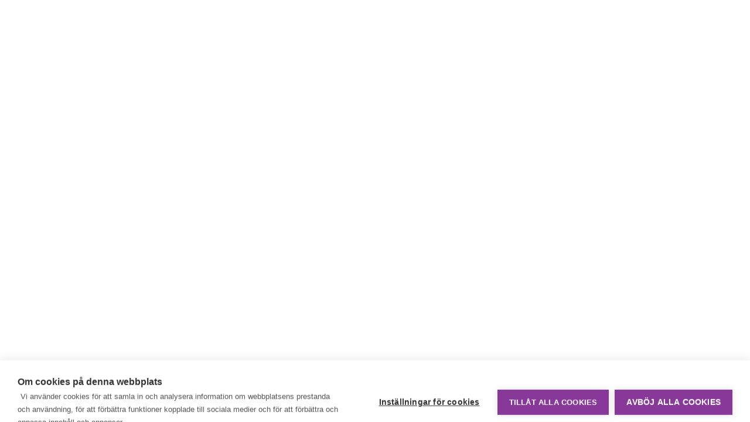

--- FILE ---
content_type: text/css; charset=UTF-8
request_url: https://www.terveyskyla.fi/_next/static/css/2dfb12f107784720.css
body_size: 3546
content:
.Footer_footer__4vzqH{background-color:var(--color-apple);padding:30px 0;width:100%;position:relative}.Footer_footer__4vzqH .Footer_footer-container__LITpU{margin:0 auto;max-width:1160px;padding:0 15px}@media (min-width:768px){.Footer_footer__4vzqH .Footer_footer-upper-section__aw59B{display:grid;grid-template-columns:60% 40%}}.Footer_footer__4vzqH .Footer_footer-bottom-section__kcqde{border-top:1px solid rgba(0,102,100,.3);margin-top:20px;padding-top:20px}@media print{.Footer_footer__4vzqH{display:none!important}}.FooterBottomLinkSection_bottom-links__BbnkD{display:block;padding:0;margin:0;text-align:center}.FooterBottomLinkSection_bottom-links__BbnkD li{display:inline-block;padding:5px 15px;margin:0;list-style-type:none}.FooterBottomLinkSection_bottom-links__BbnkD p{font-weight:700;margin:0}.FooterBottomLinkSection_bottom-links__BbnkD a{text-decoration:none}.FooterBottomLinkSection_bottom-links__BbnkD a:hover{text-decoration:underline}.FooterContactInfoSection_title__f1csy{font-size:1.125rem;margin-top:15px;margin-bottom:10px}@media (min-width:768px){.FooterContactInfoSection_contact-info-container__Pen0V{border-left:1px solid rgba(0,102,100,.3);padding-left:40px}}.FooterContactInfoSection_contact-info-container__Pen0V{box-sizing:border-box}.FooterContactInfoSection_contact-links__g7T53{display:inline-block;padding:0;margin:0}.FooterContactInfoSection_contact-links__g7T53 li{padding:5px 0;margin:0;list-style-type:none;width:100%}.FooterContactInfoSection_contact-links__g7T53 a{color:var(--color-dark-green);text-decoration:none;font-weight:700;margin:0}.FooterContactInfoSection_contact-links__g7T53 p{margin:0}.FooterContactInfoSection_contact-links__g7T53 a:hover{text-decoration:underline}.FooterContactInfoSection_social-media__SA9M1 .SocialMediaSection_social-media-section__81IJk{flex-direction:column;align-items:flex-start}.FooterContactInfoSection_social-media__SA9M1 .SocialMediaSection_social-media-section__81IJk ul{padding-left:.3rem}.FooterContactInfoSection_social-media__SA9M1 .SocialMediaSection_social-media-section__81IJk ul>*+*{margin-left:1.25rem}.FooterContactInfoSection_social-media__SA9M1 .SocialMediaSection_social-media-section__81IJk svg{font-size:35px}.FooterContactInfoSection_social-media__SA9M1 .svg-inline--fa{color:var(--color-dark-green)}.FooterContactInfoSection_social-media__SA9M1 .svg-inline--fa:hover{color:var(--color-dark-purple)}.FooterContactInfoSection_social-media__SA9M1 .SocialMediaSection_caption__HlB7x{color:var(--color-black);font-size:1.125rem;margin:15px 0 10px}.FooterInfoSection_info-container__9PKT2{padding:0}.FooterInfoSection_info-container__9PKT2>*{margin-top:10px;line-height:26px;margin-bottom:0}.FooterInfoSection_title__CiAXX{margin-top:15px}.FooterInfoSection_link__0Arik{font-weight:700;text-decoration:none;display:inline-block;color:var(--color-dark-green)}@media (min-width:768px){.FooterInfoSection_info-container__9PKT2{padding:0 70px 0 0}}.SiteNav_site-nav__f2j7j{--site-nav-text-shadow:var(
    --site-header-text-shadow,1px 1px 0 rgba(0,0,0,0.42)
  );--site-nav-mobile-border:var(
    --site-header-mobile-border,1px solid rgba(0,0,0,0.1)
  );z-index:97}.SiteNav___list__fi6K9{list-style:none;padding:0;margin:0}.SiteNav___link__R8D1T{font-family:var(--font-family-lato);text-decoration:none;outline-color:var(--color-white);transition:all .2s ease-in-out}.SiteNav___link__R8D1T:focus,.SiteNav___link__R8D1T:hover{text-decoration:underline}.SiteNav___link__R8D1T:focus{outline:1px dotted var(--color-dark-charcoal)}.SiteNav___link__R8D1T>.svg-inline--fa:first-child{margin-right:5px}.SiteNav___link__R8D1T>.svg-inline--fa:last-child{margin-left:5px}@media screen and (max-width:767px){.SiteNav___mobile-nav-item__9bSAO{display:flex;justify-content:space-between;font-size:1rem;cursor:pointer;border-top:var(--site-nav-mobile-border)}.SiteNav___mobile-nav-link__3bSb4{padding:15px;flex:1 1 auto;color:var(--color-black);border:1px solid transparent}.SiteNav___mobile-nav-trigger__0cxDu{background:none;padding:15px 20px;border:1px solid transparent;border-left:var(--site-nav-mobile-border);cursor:pointer;color:var(--color-black);stroke-width:32px;stroke:currentColor}.SiteNav___mobile-nav-link__3bSb4:focus,.SiteNav___mobile-nav-trigger__0cxDu:focus{outline:2px solid var(--color-black);outline-offset:-2px}.SiteNav___mobile-collapsible__SQ6pS[data-state=closed]{display:none}.SiteNav_site-nav__f2j7j{background-color:var(--color-white)}.SiteNav_main-item-link__3qo5H{flex:1 0 auto}.SiteNav_main-item--site-title__yCAt6 .SiteNav_main-item-link__3qo5H{color:var(--color-darker-purple);font-weight:700}.SiteNav_main-item--site-title__yCAt6 .SiteNav_main-item-link__3qo5H:hover{color:var(--color-black)}.SiteNav_main-item--active__1TX7_ .SiteNav_main-item-link__3qo5H{color:var(--color-darker-purple)}.SiteNav_dropdown__Hq6t1{border-top:var(--site-nav-mobile-border);background-color:var(--color-white-smoke)}.SiteNav_sub-nav-heading__h9z5o{display:none}.SiteNav_sub-nav-link__RglGO{margin-left:20px}.SiteNav_sub-nav--houses__AHXQt .SiteNav_sub-nav-link__RglGO,.SiteNav_sub-nav-item--active__5vOEe .SiteNav_sub-nav-link__RglGO{color:var(--color-darker-purple)}.SiteNav_sub-nav--houses__AHXQt .SiteNav_sub-nav-link__RglGO:hover{color:var(--color-black)}[data-state=closed]>.SiteNav_trigger-open___fmWO,[data-state=open]>.SiteNav_trigger-closed__UrlfU{display:none}[data-state=closed]>.SiteNav_trigger-closed__UrlfU,[data-state=open]>.SiteNav_trigger-open___fmWO{display:initial}.SiteNav_desktop-only__NHfO_{display:none}}@media screen and (min-width:768px){.SiteNav___link__R8D1T{color:var(--color-white)}.SiteNav___link__R8D1T:focus{outline:1px dotted var(--color-dark-charcoal)}.SiteNav___main-link__xCUSo{display:flex;align-items:center;padding:15px 10px;font-size:1rem;font-weight:700;line-height:1;text-shadow:var(--site-nav-text-shadow);white-space:nowrap;cursor:pointer}.SiteNav___main-link__xCUSo:hover,.SiteNav___main-link__xCUSo[data-state=open]{background-color:var(--color-darker-purple)}.SiteNav_site-nav__f2j7j{background-color:var(--color-dark-purple)}.SiteNav_main-list__CFtsp{position:relative;justify-content:center;flex-wrap:wrap}.SiteNav_main-item__TEiFQ,.SiteNav_main-list__CFtsp{display:flex;align-items:center}.SiteNav_active__YpxKe{background-color:var(--color-darker-purple)}.SiteNav_main-item-trigger___KG88{background:none;border:none}.SiteNav_main-item__TEiFQ svg{filter:drop-shadow(var(--site-nav-text-shadow))}.SiteNav_main-item__TEiFQ svg:last-child{position:relative;top:.125rem}.SiteNav_dropdown__Hq6t1{position:absolute;top:100%;left:0;right:0;z-index:3}.SiteNav_dropdown__Hq6t1[data-state=closed]{display:none}.SiteNav_sub-nav__lkl_8{padding:20px;color:var(--color-white);background-color:var(--color-darker-purple)}.SiteNav_sub-nav-heading__h9z5o{display:flex;gap:5px;padding:15px 0;font-size:24px;font-weight:700;text-shadow:var(--site-nav-text-shadow)}.SiteNav_sub-nav-heading__h9z5o svg{filter:drop-shadow(var(--site-nav-text-shadow))}.SiteNav_sub-nav-list__OdCCQ{-moz-columns:4 auto;column-count:4}.SiteNav_sub-nav-list__OdCCQ>li{display:flex;flex-direction:column;gap:5px;margin-bottom:15px;-moz-column-break-inside:avoid;break-inside:avoid;vertical-align:top}.SiteNav_sub-nav--houses__AHXQt .SiteNav_sub-nav-list__OdCCQ{-moz-columns:unset;columns:unset}.SiteNav_sub-nav--houses__AHXQt .SiteNav_sub-nav-list__OdCCQ>li{display:inline-block;width:25%;padding-right:10px}.SiteNav_sub-nav-item__hokXz{font-size:18px;font-weight:700}.SiteNav_sub-nav-sub__k5ORo{display:block}.SiteNav_sub-nav-sub-list__9bhQt>li{margin-top:4px}.SiteNav_sub-nav-sub-item__aoihm{line-height:1.125}.SiteNav_mobile-only__W6y7Q{display:none}}@media screen and (min-width:768px) and (max-width:1024px){.SiteNav___main-link__xCUSo{font-size:13px}.SiteNav_sub-nav-list__OdCCQ{-moz-columns:3 auto;column-count:3}.SiteNav_sub-nav--houses__AHXQt .SiteNav_sub-nav-list__OdCCQ>li{width:calc(1 / 3 * 100%)}}.SiteLink_site-link__kxdwf{display:inline-flex;justify-content:center;gap:.5rem;padding:.5rem;text-decoration:none;text-transform:none;border-radius:0 0 5px 5px;white-space:nowrap;background-color:var(--color-dark-purple);text-align:center;color:white;font-family:Capriola,Arial,sans-serif;font-size:16px;font-weight:400;border:0;cursor:pointer}.SiteLink_site-link__kxdwf:hover{text-decoration:underline}.SiteLink_site-link--color-purple__PL6Nu{background-color:var(--color-dark-purple)}.SiteLink_site-link--color-green__3wshl{background-color:var(--color-dark-green)}.SiteLink_site-link--color-blue__m_jhh{background-color:var(--color-dark-blue)}.UserProfileDropdown_user-container-button__DJUlp{position:relative;display:flex;align-items:center;cursor:pointer;min-width:200px;padding:5px;background-color:var(--color-user-login-button);border-radius:5px;text-align:left;margin-right:10px;line-height:1.2em}.UserProfileDropdown_user-info__4weRf{display:flex;align-items:center;justify-content:space-between;width:100%;padding-left:5px;margin-top:12px;margin-bottom:12px}.UserProfileDropdown_login-area__jugOn{justify-content:center;width:30px;margin-right:8px;margin-left:5px;display:flex;align-items:center}.UserProfileDropdown_avatar-icon__Kxdcp{color:var(--color--pale-turquoise);font-size:24px}.UserProfileDropdown_user-profile__QfCUc{font-size:16px;color:var(--color-white);margin-right:10px;text-transform:uppercase}.UserProfileDropdown_dropdown__SYj6_{background-color:var(--color-white);box-shadow:0 8px 16px 0 rgba(0,0,0,.2);border:1px solid #cccccc;min-width:200px;z-index:9999}.UserProfileDropdown_dropdown-zindex__PYDov{z-index:1000!important}.UserProfileDropdown_dropdown-item__CoF9A{display:block;padding:12px 24px;text-decoration:none;color:var(--color-black);font-size:14px;font-family:var(--font-family-capriola);margin:0;cursor:pointer}.UserProfileDropdown_dropdown-item__CoF9A:hover{background-color:#eeeeee}.UserProfileDropdown_rotate__dh_sa{transform:rotate(180deg)}.UserProfileDropdown_dialog-text__fnIva{max-width:500px}.UserProfileDropdown_dialog-footer__sDuNi{display:flex;justify-content:space-between;width:100%}.UserProfileDropdown_dialog-button__2JHNT{display:inline-block;background-color:var(--color-dark-purple);text-align:center;color:white;font-family:Capriola,Arial,sans-serif;border-radius:5px;text-transform:uppercase;padding:10px 16px;font-size:16px;font-weight:400;border:0;cursor:pointer}.UserProfileDropdown_dialog-button__2JHNT>svg{display:none}@media screen and (max-width:768px){.UserProfileDropdown_user-container-button__DJUlp{padding:1px;min-width:76px;margin-right:0;margin-left:10px}}.LocaleSelector_locale-selector__8ELOD{display:flex;justify-content:flex-end;padding:0 15px;gap:.5rem}.LocaleSelector_locale-link__7vyFF{font-family:var(--font-family-capriola);color:var(--color-dark-purple);text-decoration:none}.LocaleSelector_locale-link__7vyFF:visited{color:var(--color-dark-purple)}.LocaleSelector_locale-link__7vyFF:hover{text-decoration:underline}.SiteHeader_site-header__guMns{z-index:999;position:relative;display:flex;flex-direction:column;background-color:var(--color-white);--site-header-text-shadow:1px 1px 0 rgba(0,0,0,0.42);--site-header-mobile-border:1px solid rgba(0,0,0,0.1)}.SiteHeader_site-header__guMns:not(.SiteHeader_sticky__u13xi) .SiteHeader_top-area__AnZZs{display:flex}.SiteHeader_site-header__guMns.SiteHeader_sticky__u13xi .SiteHeader_top-area__AnZZs{display:none}.SiteHeader_site-header__guMns:not(.SiteHeader_sticky__u13xi) .SiteHeader_site-links-area__T_YpD{display:flex}.SiteHeader_site-header__guMns.SiteHeader_sticky__u13xi .SiteHeader_site-links-area__T_YpD{display:none}.SiteHeader_page-margins__WnQK1{position:relative;max-width:1160px;margin:0 auto;width:100%}.SiteHeader_top-area__AnZZs{display:flex;position:relative;justify-content:space-between;align-items:flex-end;flex-wrap:wrap;gap:20px;padding:30px 15px 20px}.SiteHeader_logo-area__lb_bI{position:relative;flex:0 0 280px;height:68px;margin-bottom:2px}.SiteHeader_logo-area__lb_bI img{-o-object-position:top left;object-position:top left}.SiteHeader_control-area__24n4b{flex-grow:1;display:flex;gap:20px;justify-content:space-between;align-items:center}.SiteHeader_search-area__0OQK5{flex-grow:1}.SiteHeader_languages-area__QvWwq{display:flex}.SiteHeader_menu-button-area__TPOad{display:none}.SiteHeader_menu-button__0_fKl{font-size:.75rem;padding:10px}.SiteHeader_menu-button-icon__i07gl{display:inline-block;width:1rem}.SiteHeader_site-links-area__T_YpD{position:absolute;display:flex;top:0;right:0;gap:20px;padding:0 15px;z-index:1}.SiteHeader_nav-area__oIzj_{width:100%;background-color:var(--color-dark-purple);position:relative}.SiteHeader_mobile-dropdown__8IBAm{display:none;width:100%;z-index:97;border-bottom:1px solid rgba(0,0,0,.3)}.SiteHeader_mobile-languages-area__o1Glf{border-top:var(--site-header-mobile-border)}.SiteHeader_mobile-languages-area__o1Glf .LocaleSelector_locale-selector__8ELOD{justify-content:space-between;gap:0;padding:0}.SiteHeader_mobile-languages-area__o1Glf .LocaleSelector_locale-link__7vyFF{width:100%;padding:15px;text-align:center}.SiteHeader_mobile-languages-area__o1Glf .LocaleSelector_locale-link__7vyFF:not(:first-child){border-left:var(--site-header-mobile-border)}.SiteHeader_mobile-search-area__Aad7h{padding:10px;border-top:var(--site-header-mobile-border)}.SiteHeader_mobile-nav-area__g4Eo4{display:block}.SiteHeader_show-top-button-container__Qmuy_{display:flex;align-items:flex-start}.SiteHeader_show-top-button__pexr_{position:absolute;top:5px;right:5px;cursor:pointer;transition:opacity 1s ease;background:0 0;border:0;padding:0;min-width:40px;font-size:32px;max-width:30px;color:var(--color-white);text-align:center}.SiteHeader_show-top-button__pexr_ .svg-inline--fa{font-size:27px}.SiteHeader_show-top-button__pexr_:focus{outline:thin dotted var(--color-dark-charcoal);outline-offset:-2px!important}.SiteHeader_site-header__guMns .SiteHeader_flex-container__y8BVZ{display:flex}.SiteHeader_site-header__guMns .SiteHeader_block-container__jUARn{display:block}.SiteHeader_site-header__guMns .SiteHeader_hide-if-sticky__CskYe{display:none}@media screen and (max-width:768px){.SiteHeader_site-header__guMns{box-shadow:0 5px 5px -2px rgba(0,0,0,.16);margin-top:96px}.SiteHeader_site-header__guMns.SiteHeader_sticky__u13xi .SiteHeader_site-links-area__T_YpD,.SiteHeader_site-header__guMns.SiteHeader_sticky__u13xi .SiteHeader_top-area__AnZZs{display:flex}.SiteHeader_page-margins__WnQK1{margin:0;max-width:100%;display:flex;flex-direction:column-reverse;background-color:var(--color-white);position:fixed;top:0;z-index:9999;box-shadow:0 5px 5px -2px rgba(0,0,0,.16)}.SiteHeader_site-links-area__T_YpD{position:relative;justify-content:stretch;gap:4px;padding:0}.SiteHeader_site-links-area__T_YpD a{flex-grow:1;font-size:.75rem;padding:6px 2px;gap:2px}.SiteHeader_top-area__AnZZs{padding:10px;gap:4px;justify-content:space-between;flex-wrap:nowrap}.SiteHeader_logo-area__lb_bI{height:48px;min-width:0;flex:1 0 auto}.SiteHeader_logo-area__lb_bI img{-o-object-position:bottom left;object-position:bottom left}.SiteHeader_control-area__24n4b{flex-grow:0}.SiteHeader_languages-area__QvWwq,.SiteHeader_search-area__0OQK5{display:none}.SiteHeader_menu-button-area__TPOad{display:flex}.SiteHeader_nav-area__oIzj_{display:none}.SiteHeader_mobile-dropdown__8IBAm{display:block;position:fixed;top:96px;max-height:69vh;background-color:var(--color-white);overflow:auto}}@media print{.SiteHeader_site-header__guMns{display:none!important}}.Logo_primary__6jZkm{position:relative;display:inline-block;height:100%;width:100%}.Logo_primary__6jZkm img{-o-object-fit:contain;object-fit:contain}.ScrollToTop_scroll-to-top__H1gaG{position:fixed;bottom:5%;right:5%;z-index:9999;opacity:0;visibility:hidden;transition:opacity .5s,visibility .5s}.ScrollToTop_scroll-to-top__H1gaG .svg-inline--fa{color:var(--color-white)}.ScrollToTop_visible__VSndD{opacity:1;visibility:visible}@media print{.ScrollToTop_scroll-to-top__H1gaG{display:none!important}}.Notification_notification__CEEma{padding:15px}.Notification_notification--variant-green__uGQgO{background-color:var(--color-apple)}.Notification_notification--variant-red___pEIi{background-color:rgba(255,0,0,.15)}.Notification_notification-container__CoMNH{max-width:1160px;padding-left:10px;padding-right:10px;margin:0 auto;align-items:center;display:flex}.Notification_read-more-link__tQ7cK{text-decoration:none;display:inline-block;color:var(--color-dark-purple)}.Notification_text-container__3FCX1{width:80%}.Notification_text-container__3FCX1 p{margin:0}.Notification_notification--variant-green__uGQgO p,.Notification_notification--variant-red___pEIi p{font-size:17px}.Notification_close-button-container__I_Ymf{width:20%;margin-right:6px;text-align:right}.Notification_close-button__nbEII{background-color:var(--color-dark-purple);border-radius:5px}.Notification_close-button__nbEII:hover{background-color:var(--color-dark-purple)!important;background-color:var(--color-green);text-decoration:none}@media (max-width:768px){.Notification_notification-container__CoMNH{display:block;text-align:center}.Notification_text-container__3FCX1{width:100%}.Notification_close-button-container__I_Ymf{width:100%;margin-right:0;margin-top:10px;text-align:center}}@media print{.Notification_notification--variant-green__uGQgO,.Notification_notification--variant-red___pEIi{display:none!important}}.Layout_screenreader-link__qBUSD{position:absolute;left:-9999px;top:auto;width:1px;height:1px;overflow:hidden}.Layout_screenreader-link__qBUSD:focus{position:fixed;left:10px;top:auto;width:auto;height:auto;overflow:visible;z-index:9999}

--- FILE ---
content_type: application/javascript; charset=UTF-8
request_url: https://www.terveyskyla.fi/_next/static/pnMnScQA5lV9XFbr-6bM_/_buildManifest.js
body_size: 275
content:
self.__BUILD_MANIFEST=function(e,s,a,t,c,i,r,d,n,u,b,h){return{__rewrites:{afterFiles:[],beforeFiles:[],fallback:[]},__routerFilterStatic:{numItems:0,errorRate:1e-4,numBits:0,numHashes:n,bitArray:[]},__routerFilterDynamic:{numItems:e,errorRate:1e-4,numBits:e,numHashes:n,bitArray:[]},"/404":[s,"static/css/410a9ea8ae76814c.css","static/chunks/pages/404-fa7d14f31a5dde64.js"],"/_error":["static/chunks/pages/_error-c99528965161d4de.js"],"/fastpreview/[id]":[a,t,s,c,i,r,"static/chunks/pages/fastpreview/[id]-84048872d6616709.js"],"/linkedin-scraper-lightweight":["static/chunks/pages/linkedin-scraper-lightweight-99489796a2879f3a.js"],"/preview/[entryId]":[a,t,s,c,u,i,r,b,h,"static/chunks/pages/preview/[entryId]-37f6b67d7f105a7d.js"],"/sitemap.xml":["static/chunks/pages/sitemap.xml-5ec828b7c4b4ba3e.js"],"/[[...url]]":[a,t,s,c,u,i,r,b,h,"static/chunks/pages/[[...url]]-9b699c3d015dfc2e.js"],sortedPages:["/404","/_app","/_error","/fastpreview/[id]","/linkedin-scraper-lightweight","/preview/[entryId]","/sitemap.xml","/[[...url]]"]}}(0,"static/chunks/587-d58a0a2e5fdc4381.js","static/chunks/98bef5de-2130de2ac4b0200e.js","static/chunks/cd97a040-27b8e32f2cb9c5fd.js","static/chunks/321-c8daa9e28387adbd.js","static/css/f2baf039da6c0be8.css","static/chunks/582-3fd6bf5f17dd3394.js",1e-4,NaN,"static/chunks/697-f8337d5bbb6767b2.js","static/css/2dfb12f107784720.css","static/chunks/240-a7aed44cec6b7ab4.js"),self.__BUILD_MANIFEST_CB&&self.__BUILD_MANIFEST_CB();

--- FILE ---
content_type: application/javascript; charset=UTF-8
request_url: https://www.terveyskyla.fi/_next/static/chunks/582-3fd6bf5f17dd3394.js
body_size: 108858
content:
(self.webpackChunk_N_E=self.webpackChunk_N_E||[]).push([[582],{971:e=>{e.exports={"service-card-section":"ServiceCardSection_service-card-section__RCeSX"}},1253:e=>{e.exports={"video-trigger-container":"PopupVideoCard_video-trigger-container__YDJKV","video-description-container":"PopupVideoCard_video-description-container__0_c8H","video-title":"PopupVideoCard_video-title__EqKDz","play-icon":"PopupVideoCard_play-icon__r7L1b","video-description":"PopupVideoCard_video-description__ZmahT","duration-tag":"PopupVideoCard_duration-tag__67ZGp"}},1850:(e,t,a)=>{"use strict";function n(e){return"productPresentationPage"===e.sys.contentType.sys.id}a.d(t,{z:()=>n})},2315:e=>{e.exports={"modal-info-box":"ModalInfoBox_modal-info-box__P1x5Z","modal-info-box--has-content":"ModalInfoBox_modal-info-box--has-content__Z9AH3","printable-content":"ModalInfoBox_printable-content___hwEE","hide-print":"ModalInfoBox_hide-print__j1h6b"}},2448:e=>{e.exports={"carepath-start-button-container":"CarePathFrontPageTemplate_carepath-start-button-container__V_1Rg","carepath-login-container":"CarePathFrontPageTemplate_carepath-login-container__A_ylQ","continue-button":"CarePathFrontPageTemplate_continue-button__8_SKa"}},2654:(e,t,a)=>{"use strict";function n(e){return"link"===e.sys.contentType.sys.id}a.d(t,{r:()=>n})},2691:(e,t,a)=>{"use strict";function n(e){return"carePathsFrontPage"===e.sys.contentType.sys.id}a.d(t,{a:()=>n})},2837:e=>{e.exports={module:"ImageLinkCard_module__IbkKN","anchor-text":"ImageLinkCard_anchor-text__ja_fF",disabled:"ImageLinkCard_disabled__2ykAV"}},3256:(e,t,a)=>{"use strict";function n(e){return"article"===e.sys.contentType.sys.id}a.d(t,{J:()=>n})},4885:(e,t,a)=>{"use strict";a.d(t,{yM:()=>b,q:()=>v,IR:()=>T,c2:()=>S,d2:()=>j,zo:()=>I,rW:()=>B,XG:()=>N,pi:()=>k,Jb:()=>P,$P:()=>C,j7:()=>A});var n=a(61285),r=a(3256),l=a(34338),i=a(59373),s=a(60906),o=a(2654),c=a(88607),d=a(63409),u=a(82782),p=a(8207),h=a(38370),m=a.n(h),x=a(36375),w=a.n(x);let g=/^\s*at ([\w.$_]+)/;function f(e,t,a){var n,r,l,i,s;let o=null==(r=Error().stack)||null==(n=r.split("\n").slice(2,8))?void 0:n.map(e=>{var t;return null==(t=g.exec(e))?void 0:t[1]}).filter(Boolean),c={ref:null!=e?e:null,url:null!=(i=null==t||null==(l=t.currentNode)?void 0:l.url)?i:null,pageId:null!=(s=null==t?void 0:t.entryId)?s:null};return a&&(c.hint=a),o&&o.length>0&&(c.stack=o.join(",")),JSON.stringify(c,(e,t)=>null!=t?t:null,2)}let v="fi",b="fi-FI",_={fi:"fi-FI",en:"en-GB",sv:"sv-SE"};function j(e){var t,a;return 5===e.length?e:null!=(a=null!=(t=_[e])?t:_[v])?a:b}function y(e,t){return!!e&&"object"==typeof e&&"sys"in e&&!!e.sys&&"object"==typeof e.sys&&"type"in e.sys&&e.sys.type===t}function P(e){return y(e,"Entry")}function N(e){return y(e,"Asset")}function k(e){return!!e&&"object"==typeof e&&"details"in e&&"url"in e}function C(e){return y(e,"Link")}function A(e){return!!e&&"object"==typeof e&&"nodeType"in e&&"document"===e.nodeType}function S(e,t,a){if(N(e))return e;void 0==globalThis.window&&console.warn("getAsContentfulAssetOrLog: no asset ".concat(f(null==e?void 0:e.sys.id,t,a)))}function T(e,t,a){if(k(e))return e;void 0===globalThis.window&&console.warn("getAsContentfulAssetFileOrLog: no asset ".concat(f(null,t,a)))}function I(e,t){return e.metadata.tags.some(e=>e.sys.id===t)}function B(e){if((0,n.o)(e)||(0,r.J)(e)||(0,l.V)(e))return!!(e.fields.shortHeadline||e.fields.headline);if((0,i.G)(e)||(0,s.p)(e))return!!e.fields.headline;if((0,p.c)(e))return!!(e.fields.title&&e.fields.url);if((0,o.r)(e))return!!(e.fields.linkText&&e.fields.targetUrl);if((0,c.C)(e))return!!e.fields.title;else if((0,d.a)(e))return!!e.fields.title;else if((0,u.t)(e))return!!(e.fields.title||e.fields.bodyText);return!0}w()(m()(_).map(e=>{let[t,a]=e;return[a,t]}))},5871:e=>{e.exports={"simple-link-card":"SimpleLinkCard_simple-link-card__dPNL8",text:"SimpleLinkCard_text__aZbpW",icon:"SimpleLinkCard_icon__gDbPm",disabled:"SimpleLinkCard_disabled__B6l_D"}},6363:e=>{e.exports={navigation:"SearchPagination_navigation__c5rCM","page-numbers":"SearchPagination_page-numbers__gbTqT",paging:"SearchPagination_paging__rg3wT","guide-paging":"SearchPagination_guide-paging__KuRW0","paging-item":"SearchPagination_paging-item__vKdPz","paging-item-prev-next":"SearchPagination_paging-item-prev-next__bhYD6 SearchPagination_paging-item__vKdPz","paging-link":"SearchPagination_paging-link__VMg8n","paging-link-active":"SearchPagination_paging-link-active__YiZRL SearchPagination_paging-link__VMg8n"}},6618:(e,t,a)=>{"use strict";a.d(t,{P:()=>p});var n=a(37876);a(14232);var r=a(97460),l=a(8614);let i={facebook:l.jOi,xTwitter:l.NLt,instagram:l.lWQ,linkedin:l.IAJ},s=e=>{let{type:t,url:a,label:l,size:s="3x",...o}=e;return(0,n.jsx)("a",{href:a,target:"_blank",rel:"noreferrer","aria-label":l,children:(0,n.jsx)(r.g,{...o,size:s,icon:i[t]})})};var o=a(96038),c=a(66200),d=a(49835),u=a.n(d);let p=e=>{let{caption:t,items:a,className:r}=e;return(0,n.jsxs)("section",{className:(0,c.cx)(r,u()["social-media-section"]),children:[t&&(0,n.jsx)(o.o5,{variant:"h3",as:"h3",className:u().caption,children:t}),(0,n.jsx)("ul",{className:u()["icon-list"],children:a.map(e=>(0,n.jsx)("li",{children:(0,n.jsx)(s,{...e})},e.url))})]})}},7160:e=>{e.exports={"hero-front-page":"Hero_hero-front-page__BVLGe","hero-article-module":"Hero_hero-article-module__OwTuC Hero_hero-front-page__BVLGe","aspect-ratio-root-wrapper-desktop":"Hero_aspect-ratio-root-wrapper-desktop__8etOh","aspect-ratio-root-wrapper-mobile":"Hero_aspect-ratio-root-wrapper-mobile__6xTyS","hero-card-container":"Hero_hero-card-container__0NbYw","hero-card":"Hero_hero-card__EetYp","hero-overflow":"Hero_hero-overflow__ewjQ4","show-overflow":"Hero_show-overflow__z87_w","hide-print":"Hero_hide-print__sRPBi"}},7172:(e,t,a)=>{"use strict";a.d(t,{n:()=>h});var n=a(37876);a(14232);var r=a(11041),l=a(97460),i=a(18805),s=a(62825),o=a.n(s),c=a(63415),d=a.n(c),u=a(6363),p=a.n(u);let h=e=>{let{currentPage:t,setCurrentPage:a,numberOfPages:s,isGuideSearch:c}=e,{t:u}=(0,i.Bd)(),h=o()(t,0,s-1),m=o()(h-4,0,s-1),x=o()(m+6-1,0,s-1),w=d()(m,x+1).map(e=>(0,n.jsx)("li",{className:p()["paging-item"],children:(0,n.jsx)("button",{onClick:t=>{t.preventDefault(),a(e)},className:t===e?p()["paging-link-active"]:p()["paging-link"],"aria-label":t===e?u("search.pagination.current-page",{page:e}):u("search.pagination.go-to-page",{page:e}),"aria-current":t===e?"true":"false",children:e+1})},e));return(0,n.jsx)("nav",{"aria-label":u("search-pagination.pages"),className:p().navigation,children:(0,n.jsxs)("div",{className:c?p()["guide-paging"]:p().paging,children:[(0,n.jsx)(()=>t>0?(0,n.jsx)("button",{role:"link","aria-label":u("search.pagination.go-to-prev-page"),onClick:()=>a(t-1),className:p()["paging-item-prev-next"],children:(0,n.jsx)(l.g,{size:"xs",rotation:180,icon:r.ijD})}):null,{}),(0,n.jsx)("ul",{className:p()["page-numbers"],children:w}),(0,n.jsx)(()=>t<s-1?(0,n.jsx)("button",{role:"link","aria-label":u("search.pagination.go-to-next-page"),onClick:()=>a(t+1),className:p()["paging-item-prev-next"],children:(0,n.jsx)(l.g,{size:"xs",icon:r.ijD})}):null,{})]})})}},8207:(e,t,a)=>{"use strict";function n(e){return"video"===e.sys.contentType.sys.id}a.d(t,{c:()=>n})},9301:e=>{e.exports={navigation:"ScrollableHouseList_navigation__aYJhM","house-link":"ScrollableHouseList_house-link__wN_g2","house-link-selected":"ScrollableHouseList_house-link-selected__V6QEs ScrollableHouseList_house-link__wN_g2","house-list-item":"ScrollableHouseList_house-list-item__zqfQH","story-container":"ScrollableHouseList_story-container__ARJrT"}},9573:e=>{e.exports={"service-card":"ServiceCard_service-card__wwAKo","service-card-no-link":"ServiceCard_service-card-no-link__jwbgM","sign-post":"ServiceCard_sign-post__bgcRW",content:"ServiceCard_content__60iuO",title:"ServiceCard_title__yjHiy","link-area":"ServiceCard_link-area__cbzuJ","link-button":"ServiceCard_link-button__V4LBH"}},11363:e=>{e.exports={link:"CensoredImageTrigger_link__u_JNW","paragraph-link":"CensoredImageTrigger_paragraph-link___iNgA"}},12196:(e,t,a)=>{"use strict";a.d(t,{dU:()=>C,yi:()=>A,ti:()=>P,OK:()=>y,fs:()=>N,JX:()=>k,KG:()=>w,So:()=>b,bW:()=>j,m1:()=>_,f6:()=>f,cR:()=>g,G4:()=>S}),a(79052),a(90616);var n=a(59095),r=a.n(n);a(2168),a(36375);var l=a(42400),i=a.n(l),s=a(9406),o=a.n(s);a(79959),a(99020);var c=a(37114),d=a.n(c);a(83923);var u=a(34915),p=a.n(u),h=a(76978),m=a.n(h);a(65048),a(80939),a(4885);var x=a(80982);function w(e){return(function(e){let t=e.children.flatMap(e=>w(e));return[e,...t]})(e).filter(e=>"link"!==e.type)}function g(e){let t=w(e);return i()(t,e=>e.id)}function f(e,t,a){var n,r,l,i;let s=null!=(l=null==t?void 0:t.url.split("/"))?l:[];return null==(r=[...null!=(i=null==(n=e[a])?void 0:n.map(e=>{let t=e.url.split("/"),a=function(e,t){let a=Math.min(e.length,t.length);for(let n=0;n<a;n++)if(e[n]!==t[n])return n;return a}(s,t),n=t.length-a;return{node:e,path:t,startMatch:a,endNonMatch:n}}))?i:[]].sort((e,t)=>e.startMatch!==t.startMatch?t.startMatch-e.startMatch:e.endNonMatch-t.endNonMatch)[0])?void 0:r.node}function*v(e,t){let a=p()(e.url,"/"),n=m()(t.substring(e.url.length),"/"),l=r()(n.split("/")),i=e;if(!t.startsWith(e.url))return void console.warn("iterateSiteMapNodeChainByUrl: root URL doesn't match \"".concat(t,' (root is "').concat(e.url,')"'));yield i;for(let e=0;e<l.length;e++){let n=[a,...l.slice(0,e+1)].join("/");if(i=null==i?void 0:i.children.find(e=>e.url===n))yield i;else{console.warn("iterateSiteMapNodesByUrl: early return for url",t,"(iterated up to ".concat([a,...l.slice(0,e)].join("/"),")"));break}}}function b(e,t){let a=Array.from(v(e,t)),n=d()(a);return(null==n?void 0:n.url)!==t?void console.warn("getSiteMapNodeByUrl: no match for url",t):n}function _(e,t){let a=j(e,t);return d()(o()(a))}function j(e,t){return Array.from(v(e,t.url))}function y(e){return e.findIndex(e=>"page"===e.type&&"PageHouseFront"===e.viewType)}function P(e,t){return j(e,t).findLast(e=>"page"===e.type&&"PageHouseFront"===e.viewType)}function N(e,t){let a=e.findIndex(e=>e.type&&e.type===t);return a>=0?e[a]:void 0}function k(e){let t=function(e){let t=e.findIndex(e=>e.viewType&&T.includes(e.viewType));return t>=0&&t<e.length-1?t+1:1}(e);return t>=0?e[t]:void 0}function C(e){let t=function(e){let t=e.findIndex(e=>"carePathsFrontPage"===e.type);return t>=0&&t<=e.length-1?t:1}(e);return t>=0?e[t]:void 0}function A(e,t){let a=["guideFrontPage","carePathsFrontPage"].find(a=>N(j(e,t),a));if(a)return{variantFrontPage:N(j(e,t),a),variant:"guideFrontPage"===a?"guide":"care-path"}}let S=(e,t,a,n)=>{var r;if(""===a)return!1;let l=null!=(r=(0,x.R_)(e,t))?r:"";return l===n||l.startsWith("".concat(n,"/"))},T=["PageGuideList"]},12747:e=>{e.exports={link:"LinkButton_link__tYLJP"}},13196:e=>{e.exports={"page-section-container":"styles_page-section-container__bfmeO","blue-page-section-container":"styles_blue-page-section-container__BJvbt","white-page-section-container":"styles_white-page-section-container__wFVuD","alternating-background":"styles_alternating-background__ZNuW3","alternating-background-follow":"styles_alternating-background-follow__EB_Lf"}},14935:e=>{e.exports={"image-link-card-container":"ImageLinkCardContainer_image-link-card-container__Z6cYe","care-path-link-card-container":"ImageLinkCardContainer_care-path-link-card-container__n5sQ_","guide-link-card-container":"ImageLinkCardContainer_guide-link-card-container__ojZHH"}},15225:e=>{e.exports={"question-list":"FAQ_question-list__8d4sR"}},15365:e=>{e.exports={"search-result-card":"SearchResultCard_search-result-card__kdIDI","guide-result":"SearchResultCard_guide-result__IbOw6","card-title-link":"SearchResultCard_card-title-link__2pjGu","house-title":"SearchResultCard_house-title__pwiZy",markdown:"SearchResultCard_markdown__SCL7M","urgent-badge":"SearchResultCard_urgent-badge__KoW1l","urgent-text":"SearchResultCard_urgent-text__e2eJp"}},15386:(e,t,a)=>{"use strict";a.d(t,{$G:()=>P,kd:()=>j,mE:()=>N});var n=a(33835),r=a.n(n),l=a(34293),i=a.n(l),s=a(93007),o=a.n(s),c=a(40123),d=a.n(c),u=a(29960),p=a.n(u),h=a(15574),m=a.n(h),x=a(12438),w=a.n(x),g=a(89099),f=a(14232),v=a(66200);let b={houses:!0,keywords:!0,contentTypes:!0,themes:!0,welfareAreas:!0,educationSeries:!0,educationTypes:!0,topics:!0,targetGroups:!0,genders:!0,bodyParts:!0,ratings:!0};async function _(e){let t=new URLSearchParams(m()(e,e=>w()(e))),a=await fetch("/api/search?".concat(t.toString()));if(!a.ok)throw Error("Search query failed (".concat(a.status," ").concat(a.statusText,")"));return await a.json()}function j(e){let{search:t,page:a,...n}=e,r=new URLSearchParams({search:t});if(a&&r.append("page",w()(a)),n.indexType&&r.append("indexType",n.indexType),!d()(n)){let{indexType:e,...t}=n;d()(t)||r.append("filters",JSON.stringify(t))}return r.toString()}function y(e,t,a){let{page:n,pageSize:r=50}=t;return{results:e.slice(n*r,(n+1)*r),numPages:Math.ceil(e.length/50),page:n,numTotalResults:e.length,availableFilters:null!=a?a:{houses:[],keywords:[],topics:[],targetGroups:[]}}}function P(e){let{locale:t,baseUrl:a,query:n,fallbackResultItems:l,topics:s}=e,c=(0,g.useRouter)(),u=(0,f.useMemo)(()=>({...function(e){let t=(o()(e.search)?e.search[0]:e.search)||"",a=Math.max(0,Number((o()(e.page)?e.page[0]:e.page)||0)),n=r()(()=>JSON.parse((o()(e.filters)?e.filters[0]:e.filters)||""));return{search:t,page:a,indexType:(o()(e.indexType)?e.indexType[0]:e.indexType)||void 0,...p()(n)?{}:n}}(c.query),...n}),[c.query]),[h,m]=(0,f.useState)(l&&(()=>({status:"success",value:y(l,u)}))),x=u.topics;if(s){var P;x=null==(P=u.topics)?void 0:P.map(e=>{let t=s.children.find(t=>t.key===e);return t?t.name:e})}return(0,v.Zu)(async()=>{if((!u.search||u.search.length<3&&"*"!==u.search)&&i()(b,(e,t)=>d()(u[t]))){l&&m({status:"success",value:y(l,u)});return}m({...h,status:"pending"});try{let e=await _({...u,topics:x,search:u.search||"*",locale:t});m({status:"success",value:e})}catch(e){m({status:"error",error:p()(e)?e:Error(w()(e))})}},[t,u]),{searchQuery:u,searchResultsRes:h,onSearch:(e,t)=>{let n="".concat(a,"?").concat(j(e));c.push(n,void 0,{shallow:!0,scroll:!0,...t})},onClearSearch:()=>{c.push(a,void 0,{shallow:!0})}}}let N=e=>{let[t,a]=(0,f.useState)("");return{autocompleteResults:(0,v.J8)(async()=>{if(0===t.length)return[];let a=await fetch("/api/autocomplete?q=".concat(encodeURIComponent(t),"&locale=").concat(e));return await a.json()},[t]),handleAutocompleteInputChange:e=>e.length>0&&a(e)}}},17245:e=>{e.exports={alert:"Alert_alert__P9cMP","alert--variant-danger":"Alert_alert--variant-danger__mZ1XF"}},19957:e=>{e.exports={"bottom-hero":"BottomHero_bottom-hero__LoCwn","image-container":"BottomHero_image-container___tHsc",image:"BottomHero_image__5v3Q9"}},20560:(e,t,a)=>{"use strict";a.d(t,{s:()=>N});var n=a(37876),r=a(15386),l=a(48085),i=a.n(l),s=a(73940),o=a(86998),c=a(82974),d=a(7172),u=a(96038),p=a(18805),h=a(14232),m=a(40123),x=a.n(m),w=a(66200),g=a(22837),f=a.n(g);let v=e=>{let{title:t,items:a,selectedItems:r,onSelect:l}=e,{t:i}=(0,p.Bd)(),[s,o]=(0,h.useState)(!1),c=a.slice(0,5);return(0,n.jsxs)("div",{className:f()["refinement-group-container"],children:[(0,n.jsx)("div",{className:f()["refiner-name"],children:t}),(0,n.jsxs)("div",{className:f()["unselected-section"],children:[!x()(r)&&(0,n.jsx)("button",{className:f()["show-more-button"],onClick:()=>l(void 0),children:i("search.search-refinement-panel.show-all")}),(0,n.jsx)("div",{children:(s?a:c).map(e=>{let t=null==r?void 0:r.includes(e);return(0,n.jsx)("button",{onClick:()=>t?l(void 0):l([e]),className:(0,w.cx)(f()["list-item"],t&&f().selected),children:e},e)})}),x()(r)&&a.length>c.length&&(0,n.jsx)("button",{className:f()["show-more-button"],onClick:()=>o(e=>!e),children:i(s?"search.search-refinement-panel.show-less":"search.search-refinement-panel.show-more")})]})]})},b=e=>{let{houses:t,keywords:a,currentFilters:r,onSelect:l}=e,{t:i}=(0,p.Bd)();return(0,n.jsxs)("div",{className:f()["search-refinement-panel-container"],children:[(0,n.jsx)(u.o5,{as:"h2",variant:"h2",className:f()["panel-title"],children:i("search.search-refinement-panel.limit-search")}),(0,n.jsx)(v,{title:i("search.search-refinement-panel.houses"),items:t,selectedItems:r.houses,onSelect:e=>l({...r,houses:e})})]})};var _=a(95102),j=a(67899),y=a.n(j);let P=e=>{let{searchResults:t,searchQuery:a}=e,[r,l]=h.useState(0),i=Math.ceil(t.results.length/10),s=h.useMemo(()=>{let e=0,a=0;return a=(e=10*r)+10,t.results.slice(e,a)},[r,t]);return(0,n.jsxs)(n.Fragment,{children:[(0,n.jsx)(o.T,{children:""!=a.search&&s.map(e=>(0,n.jsx)(_.m,{url:e.url,title:e.title,subTitle:e.content,searchScore:e.searchScore},e.url))}),""!=a.search&&s&&(i>1||r>0)&&(0,n.jsx)(d.n,{currentPage:r,numberOfPages:i,setCurrentPage:e=>{l(e),window.scrollTo({top:450,behavior:"smooth"})},isGuideSearch:!0})]})},N=e=>{var t,a,l;let{baseUrl:m,fallbackResultItems:x,query:g,isClearButtonVisible:f,isFiltersVisible:v,isHouseVisible:j,isGuideSearch:N,useContextSearch:k=!1}=e,{t:C}=(0,p.Bd)(),{locale:A}=(0,h.useContext)(s.BR),{searchQuery:S,searchResultsRes:T,onSearch:I,onClearSearch:B}=(0,r.$G)({locale:A,baseUrl:m,query:g,fallbackResultItems:x}),F=(null==T?void 0:T.status)==="success"?T.value:void 0,E=(0,w.Ub)("(max-width: 768px)");return(0,h.useEffect)(()=>{E&&v&&I(y()(S,["search","page"]))},[E,v]),(0,n.jsxs)("div",{className:(0,w.cx)(N||!v?i()["guide-search-container"]:i()["search-container"],"rs_skip"),children:[(0,n.jsxs)("div",{className:N?i()["guide-left-panel"]:i()["left-panel"],children:[(0,n.jsx)(c.D,{defaultValue:S.search,onSearch:e=>I({search:e},{scroll:!1}),onClear:f?B:void 0,isGuideSearch:N,useContextSearch:k}),(null==T?void 0:T.status)==="success"&&(x||S.search)&&(0,n.jsx)(u.o5,{className:i()["search-result-count"],children:C("search.search-result-count",{count:null!=(t=null==F?void 0:F.numTotalResults)?t:0})}),(null==T?void 0:T.error)&&(0,n.jsx)(u.o5,{color:"dark-red",children:C("search.search-error")}),N&&F&&(0,n.jsx)(P,{searchResults:F,searchQuery:S})]}),v&&(0,n.jsx)("div",{className:i()["right-panel"],children:(0,n.jsx)(b,{houses:null!=(a=null==F?void 0:F.availableFilters.houses)?a:[],keywords:null!=(l=null==F?void 0:F.availableFilters.keywords)?l:[],currentFilters:S,onSelect:e=>I({...S,...e,page:0})})}),!N&&(0,n.jsxs)("div",{className:i()["result-panel"],children:[(0,n.jsx)(o.T,{children:null==F?void 0:F.results.map(e=>(0,n.jsx)(_.m,{url:e.url,title:e.title,subTitle:e.content,house:j?e.houses[0]:void 0,searchScore:e.searchScore},e.url))}),F&&(F.numPages>1||S.page>0)&&(0,n.jsx)(d.n,{currentPage:S.page,numberOfPages:null==F?void 0:F.numPages,setCurrentPage:e=>I({...S,page:e})})]})]})}},20937:e=>{e.exports={"heading-link":"SideNav_heading-link__Uponr","nav-list":"SideNav_nav-list__ar0nX","root-nav":"SideNav_root-nav__QDTwJ","child-nav":"SideNav_child-nav__xB6fc","child-nav--hidden":"SideNav_child-nav--hidden__J1iUm",chevron:"SideNav_chevron__eNcGI",link:"SideNav_link__q3kqh","is-active":"SideNav_is-active__uPgVT","is-active-leaf":"SideNav_is-active-leaf__DRyx1"}},21939:e=>{e.exports={"matrix-table":"Matrix_matrix-table__3xMea","matrix-mobile-cell":"Matrix_matrix-mobile-cell__yVp6_","matrix-mobile":"Matrix_matrix-mobile__4AXvI","matrix-mobile-row-header":"Matrix_matrix-mobile-row-header__fDUGv","matrix-mobile-cell-header":"Matrix_matrix-mobile-cell-header__Pqlef","char-count":"Matrix_char-count__CO2_a","text-area-container":"Matrix_text-area-container__V3NbT","result-text":"Matrix_result-text__cvvme",error:"Matrix_error___tF3d"}},22273:e=>{e.exports={"embedded-video":"EmbeddedVideo_embedded-video__aRzpj","video-wrapper":"EmbeddedVideo_video-wrapper__E1lco",popup:"EmbeddedVideo_popup__m1aQ1"}},22837:e=>{e.exports={"search-refinement-panel-container":"SearchRefinementPanel_search-refinement-panel-container__KBgEE","panel-title":"SearchRefinementPanel_panel-title__t_hpD","refinement-group-container":"SearchRefinementPanel_refinement-group-container__xi_du","refiner-name":"SearchRefinementPanel_refiner-name__U_4ir","button-reset":"SearchRefinementPanel_button-reset__CfJcz","list-item":"SearchRefinementPanel_list-item__6hp4s SearchRefinementPanel_button-reset__CfJcz",selected:"SearchRefinementPanel_selected__dFI3m","show-more-button":"SearchRefinementPanel_show-more-button__t_pgP SearchRefinementPanel_list-item__6hp4s SearchRefinementPanel_button-reset__CfJcz"}},23237:e=>{e.exports={"teaser-title":"TeaserFullWidth_teaser-title__MnkHG","teaser-content":"TeaserFullWidth_teaser-content__Gk7UQ","image-cell":"TeaserFullWidth_image-cell__48_j_","teaser-image":"TeaserFullWidth_teaser-image__LIx_t","no-image":"TeaserFullWidth_no-image__wjZ_Z","teaser-text":"TeaserFullWidth_teaser-text__OBe9B","link-button":"TeaserFullWidth_link-button__t6xOq","teaser-full-width-section":"TeaserFullWidth_teaser-full-width-section___mJcF"}},25807:(e,t,a)=>{"use strict";async function n(e){let t=await fetch("/api/notifications?locale=".concat(e));if(!t.ok)throw Error("Error fetching notifications");return await t.json()}async function r(e,t,a){let n=function(e,t,a){var n;let r={questionnaireApiId:e,contentfulPageId:null!=a?a:"",questions:[],created:new Date().toISOString()};return null==t||null==(n=t.pageInputs)||n.forEach(e=>{var t;null==e||null==(t=e.inputGroups)||t.forEach(e=>{var t,a;switch(e.type){case"0":{let a={questionId:e.questionId,type:parseInt(e.type),answer:[{type:parseInt(e.type),answers:null!=(t=e.radio)?t:""}]};r.questions.push(a);break}case"1":{let t={questionId:e.questionId,type:parseInt(e.type),answer:[{type:parseInt(e.type),answers:(null==e?void 0:e.checkboxGroup)?e.checkboxGroup.join(","):""}]};r.questions.push(t);break}case"2":{let t={questionId:e.questionId,type:parseInt(e.type),answer:[{type:parseInt(e.type),answers:null!=(a=null==e?void 0:e.textarea)?a:""}]};r.questions.push(t);break}case"3":{let t={questionId:e.questionId,type:parseInt(e.type),answer:[{type:parseInt(e.type),answers:e.slider.toString()}]};r.questions.push(t);break}case"4":{let t={questionId:e.questionId,type:parseInt(e.type),answer:e.matrix?Object.entries(e.matrix).map(t=>{let[a,n]=t;return{type:parseInt(e.type),answers:n,answerId:a}}):[]};r.questions.push(t)}}})}),r}(t,e,a),r=await fetch("/api/carePath/saveQuestionnaire",{method:"POST",headers:{"Content-Type":"application/json"},body:JSON.stringify(n)});if(!r.ok)throw Error("Error in saveQuestionnaire call");return await r.json()}async function l(e,t){let a=[...e.map(e=>"id=".concat(e)),"locale=".concat(t)].join("&"),n=await fetch("/api/questionGroup?".concat(a));if(!n.ok)throw Error("Error fetching question groups");return await n.json()}async function i(e,t){let a,n=new URLSearchParams({});n.append("originalReference",e);let r=await fetch("/api/questionnaire?".concat(n.toString()));if(!r.ok)throw Error("Error with reference");let l=await r.json();var i,o,c=l,d=t;switch(d){case"fi":default:a=1035;break;case"sv":a=1053;break;case"en":a=1033}let u=null!=(o=c.title)?o:null;return c.title=s(c.localizedTitle,u,a),c.ingress=s(c.localizedIngress,c.ingress,a),c.summary=s(c.localizedSummary,c.summary,a),c.feedback=s(c.localizedFeedback,c.feedback,a),c.pages.forEach(e=>{e.title=s(e.localizedTitle,e.title,a),e.ingress=s(e.localizedIngress,e.ingress,a),e.summary=s(e.localizedSummary,e.summary,a),e.questions.forEach(e=>{var t,n,r,l;null==(t=e.options)||t.forEach(e=>{e.header=s(e.localizedHeader,e.header,a),e.feedback=s(e.localizedFeedback,e.feedback,a)}),(null==(n=e.slider)?void 0:n.bottomHeaderHelpText)&&e.slider.topHeaderHelpText&&(e.slider.currentBottomHeaderHelpText=s(e.slider.bottomHeaderHelpText,"",a),e.slider.currentTopHeaderHelpText=s(e.slider.topHeaderHelpText,"",a)),e.title=s(e.localizedTitle,e.title,a),e.ingress=s(e.localizedIngress,e.ingress,a),e.feedback=s(e.localizedFeedback,e.feedback,a),null==(r=e.tableColumns)||r.forEach(e=>{e.header=s(e.localizedHeader,e.header,a)}),null==(l=e.tableRows)||l.forEach(e=>{e.header=s(e.localizedHeader,e.header,a)})})}),null==(i=c.questionnairePointGroups)||i.forEach(e=>{e.feedback=s(e.localizedFeedback,e.feedback,a)}),c}function s(e,t,a){var n,r,l;return null!=(l=null!=(r=null==(n=e.find(e=>e.languageCode===a))?void 0:n.content)?r:t)?l:""}a.d(t,{D2:()=>l,SM:()=>n,WM:()=>r,o9:()=>i})},26333:e=>{e.exports={"news-footer-container":"NewsFooterContainer_news-footer-container__LLkmE","read-more-link":"NewsFooterContainer_read-more-link__XBHhw","social-media":"NewsFooterContainer_social-media__ySYlO"}},26418:(e,t,a)=>{"use strict";a.d(t,{A:()=>o});var n=a(37876),r=a(14232),l=a(47701),i=a.n(l);let s=(0,r.forwardRef)((e,t)=>{let{onChange:a,type:r="text",variant:l="primary",...s}=e;return(0,n.jsx)(n.Fragment,{children:(0,n.jsx)("input",{onChange:e=>{a&&a(e.currentTarget.value)},className:i()[l],type:r,ref:t,...s})})});s.displayName="Input";let o=s},27909:e=>{e.exports={form:"QuestionnaireForm_form__cBHnZ",fieldset:"QuestionnaireForm_fieldset__ol8_m",required:"QuestionnaireForm_required__qRNgI","questions-block":"QuestionnaireForm_questions-block__bNBop","checkbox-option":"QuestionnaireForm_checkbox-option__m995W","error-box":"QuestionnaireForm_error-box__JcsyI","question-title":"QuestionnaireForm_question-title__ZgVwh","next-button":"QuestionnaireForm_next-button__a_Mvd","previous-button":"QuestionnaireForm_previous-button__ts_Ld QuestionnaireForm_next-button__a_Mvd","button-container":"QuestionnaireForm_button-container__H7lU8",ingress:"QuestionnaireForm_ingress__VKW2x","page-title":"QuestionnaireForm_page-title__PuDNs","page-ingress":"QuestionnaireForm_page-ingress__j_tyc","paging-container":"QuestionnaireForm_paging-container__XX2NC","textarea-option":"QuestionnaireForm_textarea-option__rBm2o",description:"QuestionnaireForm_description__C2O8D",textarea:"QuestionnaireForm_textarea__k_RZg",counter:"QuestionnaireForm_counter__ru_UT","number-area":"QuestionnaireForm_number-area__XRx3p","error-placeholder":"QuestionnaireForm_error-placeholder__oUwiG"}},28247:e=>{e.exports={module:"VariantImageLinkCard_module__Hz6bI","card-container":"VariantImageLinkCard_card-container__nt8b_","text-container":"VariantImageLinkCard_text-container__3Qy9n",tag:"VariantImageLinkCard_tag__l2W1D","anchor-text":"VariantImageLinkCard_anchor-text__xS1ia","image-container":"VariantImageLinkCard_image-container__h4m4h","image-placeholder":"VariantImageLinkCard_image-placeholder__Icayu","text-overlay":"VariantImageLinkCard_text-overlay__4l9sn","teaser-description":"VariantImageLinkCard_teaser-description__BKumN","button-container":"VariantImageLinkCard_button-container___w1Y8"}},29582:(e,t,a)=>{"use strict";a.d(t,{A:()=>lv});var n=a(37876),r=a(61285),l=a(34338),i=a(2691),s=a(84634),o=a(41137),c=a(1850);function d(e){return"container"===e.sys.contentType.sys.id}var u=a(14232),p=a(73940),h=a(40266),m=a(70132),x=a.n(m),w=a(66200),g=a(4885),f=a(96038),v=a(9573),b=a.n(v),_=a(87278),j=a.n(_),y=a(54587),P=a.n(y),N=a(62749),k=a.n(N);let C=window.devicePixelRatio,A=(0,u.forwardRef)((e,t)=>{var a;let{image:r,options:l,fill:i,sizes:s,isCentered:o,...c}=e,d=(0,u.useContext)(p.BR),h=r.fields.file[0]&&(0,g.c2)(r.fields.file[0],d),m=h&&(0,g.IR)(h.fields.file,d);if(!(null==m?void 0:m.details.image))return null;let{width:x,height:w}=function(e,t){let{width:a,height:n}=t,r=null!=a?Math.round(Number(a)):void 0,l=null!=n?Math.round(Number(n)):void 0,i=e.details.image;if(null==i||null!=r&&null!=l)return{width:r,height:l};let{width:s,height:o}=i,c=s/(o||1);return null!=r?{width:r,height:Math.round(r/c)}:null!=l?{height:l,width:Math.round(l*c)}:{width:s,height:o}}(m,c),f=null!=x&&null!=w?x/(w||1):void 0;return(0,n.jsx)(e=>{let{children:t}=e;return i?(0,n.jsx)("div",{className:k()["image-fill-container"],style:{"--image-fill-container-ratio":null!=f?"".concat(1/f*100,"%"):void 0},children:t}):(0,n.jsx)(n.Fragment,{children:t})},{children:(0,n.jsx)(P(),{...c,ref:t,loader:function(e){let t=arguments.length>1&&void 0!==arguments[1]?arguments[1]:{};return a=>{var n;let{src:r,width:l,quality:i=C>1?60:75}=a,s=e.details.image,o=Math.round(l/((s?s.width/(s.height||1):1)||1)),c=r.includes("images.eu.ctfassets.net")&&!r.includes("https:")?"https:".concat(r):r;return"".concat(c,"?").concat((n={fm:"jpg",q:i,fit:"fill",...t,...function(e,t){let a=t>=e&&t>4e3?4e3/t:e>=t&&e>4e3?4e3/e:1;return{w:Math.floor(a*e),h:Math.floor(a*t)}}(l,o)},new URLSearchParams(j()(n,e=>null==e)).toString()))}}(m,l),src:m.url,alt:null!=(a=r.fields.altText)?a:"",width:x,height:w,quality:null==l?void 0:l.q,sizes:o?"".concat(m.details.image.width,"px"):s})})});A.displayName="ContentfulImage";var S=a(74614),T=a(29333);function I(e){return"image"===e.sys.contentType.sys.id}var B=a(2654),F=a(88607),E=a(59373),H=a(3256),R=a(97460),z=a(11041),L=a(11363),M=a.n(L);let D=(0,u.forwardRef)((e,t)=>{let{caption:a,onClick:r,accessibleTitle:l}=e;return(0,n.jsx)("p",{className:M()["paragraph-link"],ref:t,children:(0,n.jsxs)("button",{onClick:r,className:M().link,children:[(0,n.jsx)(R.g,{icon:z.bMI}),null!=a?a:"",(0,n.jsx)("span",{className:"sr-only",children:l})]})})});D.displayName="CensoredImageTrigger";var q=a(18805),O=a(46245),G=a.n(O);let W=e=>{var t;let{image:a,censored:r,imageLoadingStrategy:l,isCentered:i}=e,s=(0,w.mQ)(),{t:o}=(0,q.Bd)(),{caption:c}=a.fields,d=o("emotional-image.warning");return(0,n.jsx)(n.Fragment,{children:s&&(0,n.jsx)(f.lG,{showCloseButton:!0,title:(0,n.jsx)(f.o5,{variant:"h4",as:"h4",color:"light-grey",children:null!=c?c:""}),ariaLabel:o("close-window"),trigger:r?(0,n.jsx)(D,{accessibleTitle:d,caption:null!=c?c:""}):(0,n.jsxs)("button",{className:G()["image-container"],"aria-label":c||(null!=(t=a.fields.title)?t:""),children:[(0,n.jsx)(A,{className:G()["popup-image-trigger"],image:a,sizes:i?"690px":"(max-width: 555px) 452px, 360px",options:{q:65},loading:l}),(0,n.jsx)(R.g,{size:"xl",icon:z.bMI})]}),children:(0,n.jsx)(A,{image:a,className:G()["popup-image"],sizes:i?"690px":"(max-width: 767px) 90vw, 90vw"})})})};var U=a(2315),K=a.n(U),V=a(12747),J=a.n(V);let Q=e=>{let{href:t,children:a,className:r,target:l,rel:i,prefetch:s,isExternal:o,...c}=e;return o?(0,n.jsx)(f.N_,{href:t,className:(0,w.cx)(J().link,x().liftOnHover,r),...c,children:a}):(0,n.jsx)(f.zC,{target:l,rel:i,href:t,prefetch:!!s,className:(0,w.cx)(J().link,x().liftOnHover,r),...c,children:a})};var Z=a(80982);let Y=e=>{var t;let{modalLink:a,appContext:r}=e,l="";return(0,B.r)(a)&&(l=a.fields.linkText),(0,n.jsx)(Q,{href:null!=(t=(0,Z.R_)(a,r))?t:"",children:l})},$=e=>{let{modalInfoBox:t}=e,a=(0,u.useContext)(p.BR),{entryCache:r}=a,l=!!(t.fields.infoTitle||t.fields.infoBodyText),i=!!(t.fields.infoButtonText&&t.fields.modalBodyText),s=(0,h.OF)(t.fields.modalLink,r),{t:o}=(0,q.Bd)();return(0,n.jsxs)("div",{className:(0,w.cx)(K()["modal-info-box"],l&&K()["modal-info-box--has-content"]),children:[t.fields.infoTitle&&(0,n.jsx)(f.o5,{variant:"h2",as:"h2",color:"black",children:t.fields.infoTitle}),t.fields.infoBodyText&&(0,n.jsx)(tJ,{richText:t.fields.infoBodyText}),i&&(0,n.jsxs)(n.Fragment,{children:[(0,n.jsx)(f.lG,{trigger:(0,n.jsx)(f.$n,{variant:"primary",className:K()["hide-print"],children:t.fields.infoButtonText}),title:t.fields.modalTitle&&(0,n.jsx)(f.o5,{variant:"h2",as:"h2",color:"black",children:t.fields.modalTitle}),ariaLabel:o("close-window"),showCloseButton:!t.fields.modalCloseText,closeButtonAriaLabel:t.fields.modalCloseText,footer:s&&(0,B.r)(s)&&(0,n.jsx)(Y,{modalLink:s,appContext:a}),children:t.fields.modalBodyText&&(0,n.jsx)(tJ,{richText:t.fields.modalBodyText})}),(0,n.jsxs)("div",{className:K()["printable-content"],children:[t.fields.modalTitle&&(0,n.jsx)(f.o5,{variant:"h4",as:"h2",color:"black",children:t.fields.modalTitle}),t.fields.modalBodyText&&(0,n.jsx)(tJ,{richText:t.fields.modalBodyText})]})]})]})};var X=a(70817),ee=a(12196);let et=e=>{var t;let{entry:a,isHouseTitleDisabled:r,children:l,...i}=e,s=(0,p.Us)(),o=r?void 0:function(e,t){let{currentNode:a,siteMapNodesById:n,siteMap:r}=t,l=(0,ee.f6)(n,a,e.sys.id),i=r&&a&&(0,ee.ti)(r,a),s=r&&l&&(0,ee.ti)(r,l);return s&&(null==i?void 0:i.id)!==(null==s?void 0:s.id)?" (".concat(s.title,")"):""}(a,s);return(0,n.jsxs)(f.N_,{href:null!=(t=(0,Z.R_)(a,s))?t:"#",...i,children:[l,o]})};var ea=a(52076),en=a.n(ea),er=a(59095),el=a.n(er),ei=a(42400),es=a.n(ei),eo=a(16968),ec=a.n(eo),ed=a(5323),eu=a.n(ed),ep=a(75927),eh=a.n(ep);function em(e){return"".concat(e)}function ex(e){return"termid=".concat(e.sys.id)}let ew=e=>{var t;let{glossary:a}=e,{t:r}=(0,q.Bd)("common"),l=eu()(el()((null!=(t=a.fields.children)?t:[]).map(e=>(0,g.Jb)(e)&&e.fields.term&&e.fields.definition?e:void 0)),e=>en()(e.fields.term)),i=es()(l,e=>{var t;return null==(t=e.fields.term[0])?void 0:t.toLocaleUpperCase()});return(0,n.jsxs)("section",{className:"Glossary",children:[(0,n.jsx)("nav",{children:(0,n.jsx)("ul",{className:eh()["alphabet-list"],children:ec()(i,(e,t)=>(0,n.jsx)("li",{children:(0,n.jsx)(f.N_,{href:"#".concat(em(t)),children:t})},t))})}),(0,n.jsx)("ul",{className:eh()["term-group-list"],children:ec()(i,(e,t)=>(0,n.jsxs)("li",{children:[(0,n.jsx)(f.o5,{id:t,as:"h2",variant:"h2",className:eh()["term-group-title"],children:(0,n.jsx)(f.N_,{href:"#".concat(em(t)),children:t})}),(0,n.jsx)("ul",{className:eh()["term-list"],children:e.map(e=>(0,n.jsxs)("li",{children:[(0,n.jsx)(f.N_,{href:"#".concat(ex(e)),children:(0,n.jsx)(f.o5,{as:"h3",variant:"h3",color:"black",id:ex(e),children:e.fields.term})}),e.fields.definition&&(0,n.jsx)(tJ,{richText:e.fields.definition}),e.fields.keywords&&(0,n.jsxs)("p",{children:[r("keywords"),": ",e.fields.keywords]})]},e.sys.id))})]},t))})]})};var eg=a(26418),ef=a(34846),ev=a(50181),eb=a.n(ev);let e_={userEmail:"",userName:"",userOrganization:"",subscribePermission:!1,errors:{userEmail:"",subscribePermission:"",commonError:""}},ej=e=>{let{newsletterForm:t}=e,[a,r]=(0,u.useState)(e_),{t:l}=(0,ef.Bd)(),i=(0,w.mQ)(),{title:s,bodyText:o}=t.fields,c=(e,t)=>{"subscribePermission"===e&&"boolean"==typeof t?r(e=>({...e,subscribePermission:t,errors:{...e.errors,subscribePermission:""}})):"string"==typeof t&&r(a=>({...a,[e]:t,errors:{...a.errors,[e]:""}}))},d=(e,t)=>{r(a=>({...a,errors:{...a.errors,[e]:t}}))};return(0,n.jsx)(n.Fragment,{children:i&&(0,n.jsxs)("div",{className:eb().container,children:[(0,n.jsx)(f.o5,{variant:"h2",as:"h2",color:"black",className:eb().heading,children:s}),(0,n.jsxs)("form",{onSubmit:e=>{e.preventDefault(),(async()=>{if((()=>{let e=RegExp("^[\\p{Letter}\\s\\-.']+$","u"),t=RegExp("^[\\p{Letter}\\p{Number}\\s\\-.,&()'\"/]+$","u"),n=!0;return""===a.userEmail&&(d("userEmail",l("newsletter.error.emailEmptyError")),n=!1),a.userEmail&&!/^[a-zA-Z0-9_+&*-]+(?:\.[a-zA-Z0-9_+&*-]+)*@(?:[a-zA-Z0-9-]+\.)+[a-zA-Z]{2,}$/.test(a.userEmail)&&(d("userEmail",l("newsletter.error.emailError")),n=!1),a.userName&&!e.test(a.userName)&&(d("commonError",l("newsletter.error.commonError")),n=!1),a.userOrganization&&!t.test(a.userOrganization)&&(d("commonError",l("newsletter.error.commonError")),n=!1),a.subscribePermission||(d("subscribePermission",l("newsletter.error.subscribeError")),n=!1),n})())try{let e=await fetch("/api/newsletter",{method:"POST",headers:{"Content-Type":"application/json"},body:JSON.stringify({userEmail:a.userEmail,userName:a.userName,userOrganization:a.userOrganization,subscribePermission:a.subscribePermission})}),t=await e.json();if(400===e.status){console.error("There was an error submitting the form:",t),d("commonError",l("newsletter.error.commonError"));return}if(200!==e.status){console.error("There was an error submitting the form:",t),d("commonError",l("newsletter.error.serviceError"));return}t.url&&(r(e_),window.open(t.url,"_blank"))}catch(e){console.error("There was an error submitting the form:",e),d("commonError",l("newsletter.error.serviceError"))}})()},className:eb().form,children:[(0,n.jsxs)("div",{className:eb().inputWrapper,children:[(0,n.jsx)(eg.A,{variant:"secondary",placeholder:l("newsletter.email"),"aria-label":l("newsletter.email"),type:"text",name:"userEmail",value:a.userEmail,onChange:e=>c("userEmail",e),maxLength:254}),a.errors.userEmail&&(0,n.jsx)("span",{className:eb().fieldMessage,"aria-live":"polite",children:a.errors.userEmail})]}),(0,n.jsx)("div",{className:eb().inputWrapper,children:(0,n.jsx)(eg.A,{variant:"secondary",placeholder:l("newsletter.name"),"aria-label":l("newsletter.name"),type:"text",name:"userName",value:a.userName,onChange:e=>c("userName",e),maxLength:50})}),(0,n.jsx)("div",{className:eb().inputWrapper,children:(0,n.jsx)(eg.A,{variant:"secondary",placeholder:l("newsletter.organisation"),"aria-label":l("newsletter.organisation"),type:"text",name:"userOrganization",value:a.userOrganization,onChange:e=>c("userOrganization",e),maxLength:50})}),(0,n.jsxs)("div",{className:eb().inputWrapper,children:[(0,n.jsx)("input",{type:"checkbox",id:"subscribePermission",name:"subscribePermission","aria-label":l("newsletter.subscribePermission"),checked:a.subscribePermission,onChange:e=>c("subscribePermission",e.target.checked),className:eb().checkbox,tabIndex:0}),(0,n.jsx)("label",{htmlFor:"subscribePermission",className:eb().checkboxLabel,children:l("newsletter.subscribePermission")}),a.errors.subscribePermission&&(0,n.jsx)("span",{className:eb().fieldMessage,"aria-live":"polite",children:a.errors.subscribePermission})]}),o&&(0,g.j7)(o)&&(0,n.jsx)(tJ,{richText:o}),a.errors.commonError&&(0,n.jsx)("span",{className:eb().submitError,"aria-live":"polite",children:a.errors.commonError}),(0,n.jsx)(f.$n,{type:"submit",className:eb().submitButton,variant:"animated",tabIndex:0,children:l("newsletter.submitButton")})]})]})})};var ey=a(89387),eP=a.n(ey),eN=a(98825),ek=a.n(eN),eC=a(70704),eA=a.n(eC);function eS(e){return"SCRIPT"===e.tagName}function eT(e){return["SCRIPT","LINK","STYLE"].includes(e.tagName)}let eI=/eChatStart\(\s*'([^']+)',\s*'([^']+)'\s*\)/,eB=/eChatEnd\(\s*'([^']+)'\s*\)/,eF=e=>{let t=e.target,a=window.eChatStart,n=window.eChatEnd;if(t.classList.contains("eChatInit")){let n=t.getAttribute("onclick");if(n){let t=eI.exec(n);if(t){let n=t[1],r=t[2];"function"==typeof a&&n&&r&&(e.stopPropagation(),a(n,r))}}}else if(t.classList.contains("chatFrameCloseBtn")){let a=t.getAttribute("onclick");if(a){let t=eB.exec(a);if(t){let a=t[1];"function"==typeof n&&a&&(e.stopImmediatePropagation(),n(a))}}}else if("A"===t.tagName&&t.hasAttribute("data-id")&&t.hasAttribute("data-client")){let a=t.getAttribute("data-id"),n=t.getAttribute("data-client"),i=null==a?void 0:a.match(/\d+/),s=null==n?void 0:n.match(/\d+/);if((null==i?void 0:i[0])&&(null==s?void 0:s[0])){var r,l;e.preventDefault(),null==(r=(l=window).eChatOpen)||r.call(l,s[0],i[0])}}},eE=e=>{let{initialHtml:t,className:a}=e,r=(0,u.useRef)(null),l=(0,u.useCallback)(e=>{var t,a,n,r;document.getElementById("surveyDiv")&&void 0!==window.SurveyEmbed&&(t="surveyDiv",a=0,n=0,r="fi-FI",new window.SurveyEmbed("PVYH481fEk6lVJkn84ixz914eKLFXdxGsGgb1ow7lQhUMk8zRFZHQlBUTTc0RkNPTTFRN04yUTdBUS4u","https://customervoice.microsoft.com/","https://mfpembedcdnweu.azureedge.net/mfpembedcontweu/","true").renderInline(t,{locale:r}))},[]);return(0,u.useEffect)(()=>{if(!r.current)return;let e=document.createElement("div");e.innerHTML=t.fields.html;let[a,n]=eA()(Array.from(e.children),eT),i=a.map(e=>eS(e)?function(e){let t=e.getAttributeNames().map(t=>[t,e.getAttribute(t)]),a=document.createElement("script");for(let[e,n]of t)null!=n&&a.setAttribute(e,n);let n=e.textContent;return n&&(a.textContent=n),a}(e):e.cloneNode(!0)),s=n.map(e=>e.cloneNode(!0));for(let t of(e.remove(),i))eS(t)&&t.addEventListener("load",l),document.body.appendChild(t);for(let e of s)r.current.appendChild(e);return()=>{for(let e of i)eS(e)&&e.removeEventListener("load",l),e.remove();for(let e of s)e.remove()}},[t,l]),(0,u.useEffect)(()=>(document.addEventListener("click",eF,{capture:!0}),()=>{document.removeEventListener("click",eF,{capture:!0}),document.querySelectorAll(".eChatInitContainer").forEach(e=>e.remove())}),[]),(0,u.useEffect)(()=>{function e(e){if(!r.current)return;let t=r.current.querySelector("iframe");t&&t.contentWindow===e.source&&ek()(e.data)&&"height"in e.data&&eP()(e.data.height)&&(t.height=e.data.height+"px",t.style.height=e.data.height+"px")}return window.addEventListener("message",e),()=>window.removeEventListener("message",e)},[]),(0,n.jsx)("div",{ref:r,className:a})};var eH=a(15225),eR=a.n(eH);function ez(e){return"termid=".concat(e.sys.id)}let eL=e=>{var t;let{faq:a}=e,{t:r}=(0,q.Bd)("common"),l=el()((null!=(t=a.fields.children)?t:[]).map(e=>(0,g.Jb)(e)&&e.fields.question&&e.fields.answer?e:void 0));return(0,n.jsx)("section",{className:"FAQ",children:(0,n.jsx)("ul",{className:eR()["question-list"],children:l.map(e=>(0,n.jsxs)("li",{children:[(0,n.jsx)(f.N_,{href:"#".concat(ez(e)),children:(0,n.jsx)(f.o5,{as:"h4",variant:"h4",id:ez(e),children:e.fields.question})}),e.fields.answer&&(0,n.jsx)(tJ,{richText:e.fields.answer}),e.fields.keywords&&(0,n.jsxs)("p",{children:[r("keywords"),": ",e.fields.keywords]})]},e.sys.id))})})};var eM=a(88992),eD=function(e){return e[e.Field=0]="Field",e[e.Dropdown=1]="Dropdown",e[e.Table=2]="Table",e[e.Selection=3]="Selection",e[e.SelectionList=4]="SelectionList",e[e.Slider=5]="Slider",e[e.BodyImage=6]="BodyImage",e[e.Datepicker=7]="Datepicker",e[e.GraphTable=8]="GraphTable",e[e.Bmi=9]="Bmi",e}({}),eq=a(56161),eO=a.n(eq);let eG=e=>{let{progressPercentage:t,text:a,color:r}=e,l="purple"===r?eO()["progress-purple"]:eO()["progress-green"];return(t<0||t>100)&&(console.warn("Progress percentage must be between 0 and 100. Values outside this range will be clamped."),t=Math.min(100,Math.max(0,t))),(0,n.jsxs)("div",{className:eO()["progress-container"],children:[a&&(0,n.jsxs)(f.o5,{variant:"h5",as:"h5",className:eO()["progress-text"],children:[a,(0,n.jsxs)("span",{className:eO()["progress-number"],children:[t,"%"]})]}),(0,n.jsx)("div",{className:eO()["progress-bar"],children:(0,n.jsx)("div",{className:l,style:{width:"".concat(t,"%")}})})]})};var eW=a(25876),eU=a(26687),eK=a(63813),eV=a.n(eK);let eJ=e=>{let{children:t,className:a,...r}=e;return(0,n.jsxs)(eW.q7,{className:(0,w.cx)(eV().item,a),...r,children:[(0,n.jsx)(eW.VF,{className:eV()["item-check"],children:(0,n.jsx)(R.g,{icon:z.e68})}),(0,n.jsx)(eW.p4,{children:t})]})},eQ=e=>{let{label:t,className:a,children:r,...l}=e;return(0,n.jsxs)(eW.bL,{...l,children:[(0,n.jsxs)(eW.l9,{className:(0,w.cx)(eV().trigger,a),"aria-label":t,children:[(0,n.jsx)(eW.WT,{placeholder:t,"aria-label":t}),(0,n.jsx)(eW.In,{className:eV()["trigger-icon"],children:(0,n.jsx)(R.g,{icon:z.xBV})})]}),(0,n.jsx)(eU.b,{asChild:!0,className:eV().portal,children:(0,n.jsxs)(eW.UC,{className:eV().dropdown,collisionPadding:5,children:[(0,n.jsx)(eW.PP,{className:eV()["scroll-button"],children:(0,n.jsx)(R.g,{icon:z.w2A})}),(0,n.jsx)(eW.LM,{children:r}),(0,n.jsx)(eW.wn,{className:eV()["scroll-button"],children:(0,n.jsx)(R.g,{icon:z.Jt$})})]})})]})};var eZ=a(21939),eY=a.n(eZ);let e$=e=>{var t;let{id:a,currentStep:r,group:l}=e,{register:i,control:s}=(0,eM.xW)(),{t:o}=(0,q.Bd)("common"),c="pageInputs.".concat(r,".inputGroups.").concat(l,".matrix.").concat(a),d=null!=(t=(0,eM.FH)({name:c,control:s}))?t:"",[p,h]=(0,u.useState)(0);return(0,u.useEffect)(()=>{h(d.length)},[d]),(0,n.jsxs)("div",{className:eY()["text-area-container"],children:[(0,n.jsx)("textarea",{"aria-label":o("text-area"),maxLength:5e3,...i(c,{maxLength:5e3,validate:e=>/<\s*\/?\s*\w+[^>]*>/g.test(e)?"html-tag":/on\w+\s*=/i.test(e)?"suspicious-attribute":!/javascript:/i.test(e)||"js-scheme"})}),(0,n.jsxs)("div",{className:eY()["char-count"],children:[p,"/",5e3]})]})},eX=e=>{var t,a,r,l;let{question:i,group:s,currentStep:o,questionData:c,result:d,summaryView:p=!1,error:h}=e,m=(0,w.Ub)("(max-width: 768px)"),{register:x,setValue:g}=(0,eM.xW)();(0,u.useEffect)(()=>{if(null==c?void 0:c.answer)for(let e of c.answer.filter(e=>4===e.type))g("pageInputs.".concat(o,".inputGroups.").concat(s,".matrix.").concat(e.answerId),e.answers)},[c,o,s,g]);let f=e=>{var t;return null==d||null==(t=d.answers)?void 0:t.find(t=>t.answerId===e)};if(!i)return null;let v=e=>{if((null==h?void 0:h.matrix)&&h.matrix[e]){let t=h.matrix[e];if(null==t?void 0:t.message)return!0}return!1};return(0,n.jsxs)(n.Fragment,{children:[m?(0,n.jsx)("div",{className:eY()["matrix-mobile"],children:null==(r=i.tableRows)?void 0:r.map((e,t)=>{var a;return(0,n.jsxs)("div",{className:eY()["matrix-mobile-row"],children:[(0,n.jsx)("h3",{className:eY()["matrix-mobile-row-header"],children:e.header}),null==(a=i.tableColumns)?void 0:a.map((e,a)=>{var r;return(0,n.jsxs)("div",{className:eY()["matrix-mobile-cell"],children:[(0,n.jsx)("label",{className:eY()["matrix-mobile-cell-header"],children:e.header}),p?(0,n.jsx)("div",{className:eY()["result-text"],children:null==(r=f("".concat(t,"-").concat(a)))?void 0:r.answer}):(0,n.jsx)("div",{className:(0,w.cx)(v("".concat(t,"-").concat(a))&&eY().error),children:(0,n.jsx)(e$,{id:"".concat(t,"-").concat(a),currentStep:o,group:s})})]},e.id)})]},e.id)})}):(0,n.jsx)("div",{className:eY()["matrix-table"],children:(0,n.jsxs)("table",{children:[(0,n.jsx)("thead",{children:(0,n.jsxs)("tr",{children:[(0,n.jsx)("th",{}),null==(t=i.tableColumns)?void 0:t.map(e=>(0,n.jsx)("th",{children:e.header},e.id))]})}),(0,n.jsx)("tbody",{children:null==(a=i.tableRows)?void 0:a.map((e,t)=>{var a;return(0,n.jsxs)("tr",{children:[(0,n.jsx)("td",{children:e.header}),null==(a=i.tableColumns)?void 0:a.map((e,a)=>{var r;return(0,n.jsx)("td",{children:p?(0,n.jsx)("div",{className:eY()["result-text"],children:null==(r=f("".concat(t,"-").concat(a)))?void 0:r.answer}):(0,n.jsx)("div",{className:(0,w.cx)(v("".concat(t,"-").concat(a))&&eY().error),children:(0,n.jsx)(e$,{id:"".concat(t,"-").concat(a),currentStep:o,group:s})})},"".concat(t,"-").concat(a))})]},e.id)})})]})}),(0,n.jsx)("input",{type:"hidden",value:null!=(l=i.id)?l:"",...x("pageInputs.".concat(o,".inputGroups.").concat(s,".questionId"))}),(0,n.jsx)("input",{type:"hidden",value:4,...x("pageInputs.".concat(o,".inputGroups.").concat(s,".type"))})]})};var e0=a(76049),e1=a.n(e0),e2=a(27909),e3=a.n(e2);let e4=e=>{let{results:t,points:a,questionnairePointGroup:r,questionnairePages:l,maxPoints:i,handleReset:s,questionnaireData:o,currentQuestionnaireId:c,handleResultChange:d}=e,{t:u}=(0,q.Bd)("common"),p=(null==r?void 0:r.showPercentage)&&i?"(".concat(Math.round(a/i*100)," %)"):"";return(0,n.jsxs)(n.Fragment,{children:[(0,n.jsxs)("div",{className:e1()["summary-header"],children:[(0,n.jsx)(f.o5,{className:e1()["summary-title"],variant:"h3",as:"h3",children:u("questionnaire.questionnaire-summary")}),o&&o.length>=2&&(0,n.jsxs)("div",{className:e1()["result-date-select"],children:[(0,n.jsx)("label",{children:u("questionnaire.result-date")}),(0,n.jsx)(eQ,{value:c,label:u("questionnaire.result-date"),onValueChange:d,children:o.map(e=>{var t;return(0,n.jsx)(eJ,{value:null!=(t=e.id)?t:"",children:new Intl.DateTimeFormat("fi-FI",{dateStyle:"medium",timeStyle:"short",timeZone:"Europe/Helsinki"}).format(new Date(e.created))},e.id)})})]})]}),(null==r?void 0:r.showPoints)&&i&&(0,n.jsxs)("div",{className:e1()["overall-score-block"],children:[(0,n.jsx)("div",{children:(0,n.jsx)(f.o5,{className:e1()["your-points"],as:"h3",variant:"h3",children:u("questionnaire.your-points",{points:a,maxPoints:i,percentage:p})})}),r.showBar&&(0,n.jsx)(eG,{color:"purple",progressPercentage:a/i*100}),r.feedback&&r.showText&&(0,n.jsx)("div",{className:e1()["overall-score-feedback"],dangerouslySetInnerHTML:{__html:r.feedback}})]}),(0,n.jsx)("div",{className:e1()["questions-block"],children:t&&t.map(e=>(0,n.jsxs)("div",{className:e1()["point-group"],children:[e.pageTitle&&(0,n.jsx)("div",{className:e3()["page-title"],children:(0,n.jsx)(f.o5,{as:"h3",children:e.pageTitle})}),e.questionResults.map(t=>{var a;return(0,n.jsxs)("div",{className:e1().question,children:[(0,n.jsx)(f.o5,{className:e3()["question-title"],as:"h4",variant:"h3",color:"dark-purple",children:t.title}),t.ingress&&(0,n.jsx)("div",{className:e3().ingress,dangerouslySetInnerHTML:{__html:t.ingress}}),t.questionType===eD.Table?(0,n.jsx)(eX,{question:(e=>{if(!e)return null;for(let t of l){let a=t.questions.find(t=>t.id===e);if(a)return a}return null})(t.questionId),currentStep:e.pageNumber,group:0,result:t,summaryView:!0}):null==(a=t.answers)?void 0:a.map(e=>(0,n.jsxs)("div",{children:[e.rightAnswers&&(0,n.jsx)("div",{className:e1()["right-answers"],children:(0,n.jsx)("span",{dangerouslySetInnerHTML:{__html:e.rightAnswers}})},"answer-".concat(e.answerId)),(0,n.jsxs)("div",{className:e1()["answer-block"],children:[(0,n.jsxs)("div",{children:[(0,n.jsx)("strong",{children:u("questionnaire.you-answered")})," ",e.answer]},"answer-".concat(e.answerId)),e.feedback&&(0,n.jsxs)("div",{className:e1()["question-feedback"],children:[(0,n.jsx)("strong",{children:u("questionnaire.feedback")})," ",(0,n.jsx)("span",{dangerouslySetInnerHTML:{__html:e.feedback}})]},"feedback-".concat(e.answerId))]})]},e.answerId))]},t.title)})]},e.pageNumber))}),(0,n.jsxs)("div",{className:e1()["summary-footer"],children:[(0,n.jsx)(f.$n,{variant:"primary",onClick:s,children:u("questionnaire.resubmit-questionnaire")}),(0,n.jsx)(f.WU,{buttonText:u("buttons.print-button-summary")})]})]})};var e5=a(93007),e6=a.n(e5),e8=a(25001),e7=a.n(e8),e9=a(25807),te=a(69584);async function tt(e,t){let a=new URLSearchParams({});a.append("userId",e);let n=await fetch("/api/carePath/getUser?".concat(a.toString()),{method:"GET",headers:{"Content-Type":"application/json"}}),r=null;return 204==n.status||(n.ok?r=await n.json():t&&t(!0)),r}async function ta(e,t){let a=await fetch("/api/carePath/createUser",{method:"POST",headers:{"Content-Type":"application/json"},body:JSON.stringify(e)}),n=null;return a.ok?n=await a.json():t&&t(!0),n}async function tn(e,t,a){let n=await fetch("/api/carePath/getCarePathProgressById",{method:"POST",headers:{"Content-Type":"application/json"},body:JSON.stringify({userId:e,carePathPageId:t})}),r=null;return 204==n.status||(n.ok?r=await n.json():a&&a(!0)),r}async function tr(e,t){let a=await fetch("/api/carePath/addPathProgress",{method:"POST",headers:{"Content-Type":"application/json"},body:JSON.stringify(e)}),n=null;return a.ok?n=await a.json():t&&t(!0),n}async function tl(e,t){let a=JSON.stringify(e),n=await fetch("/api/carePath/updatePathProgress",{method:"PUT",headers:{"Content-Type":"application/json"},body:a}),r=null;return n.ok?r=await n.json():t&&t(!0),r}async function ti(e,t){let a=new URLSearchParams({userId:e}),n=await fetch("/api/carePath/getUserPaths?".concat(a.toString()),{method:"GET",headers:{"Content-Type":"application/json"}});return n.ok?await n.json():(t&&t(!0),null)}async function ts(e,t,a){let n=!(null==e?void 0:e.pages.some(e=>e.contentfulPageId===t.id));if(e&&n){let n={contentfulPageId:null==t?void 0:t.id,isComplete:!1,questionnaires:[]};return null==e||e.pages.push(n),await tl(e,a)}return e}async function to(e,t,a,n,r){let l=null==a?void 0:a.id;if(!l)return;let i=null==t?void 0:t.pages.find(e=>e.contentfulPageId===l);if(t.isComplete&&(null==i?void 0:i.isComplete))return;i&&(i.isComplete=!0),t.isComplete||(t.isComplete=((e,t,a)=>{if(!e)return!1;let n=(0,ee.KG)(e);if(!a.hasFreeOrderOfProgression){var r=n,l=t;let e=r[r.length-1];if(!e)return!1;let a=e.children?e.children[e.children.length-1]:null;return l.id===(null==a?void 0:a.id)||l.id===e.id}return n.every(e=>{var t;if("carePathsFrontPage"===e.type)return!0;let n=a.pages.find(t=>t.contentfulPageId===e.id);return null!=(t=null==n?void 0:n.isComplete)&&t})})(e,a,t));let s=await tl(t,r);s&&n&&n(s)}async function tc(e){let t=await fetch("/api/carePath/getQuestionnairesByPageId?carePathPageId=".concat(e),{method:"GET",headers:{"Content-Type":"application/json"}});return t.ok?await t.json():null}function td(e,t,a,n){var r,l,i,s,o,c;let d=arguments.length>4&&void 0!==arguments[4]&&arguments[4];if(!e||!n||!t)return null;let u=(0,ee.KG)(e),p=new Set(null!=(l=null==a?void 0:a.pages.map(e=>e.contentfulPageId))?l:[]),h=new Set(null!=(i=null==a?void 0:a.pages.filter(e=>e.isComplete).map(e=>e.contentfulPageId))?i:[]),m=Math.max(u.reduce((e,t,a)=>t.id&&p.has(t.id)?a:e,-1),u.reduce((e,t,a)=>t.id&&h.has(t.id)?a:e,-1)+1),x=null!=(s=null==(r=u[m])?void 0:r.id)?s:"",w=(0,Z.DP)(n,t.url),g=null!=(o=null==w?void 0:w.children)?o:[],f=(0,Z.c0)(g),v=null!=(c=null==a?void 0:a.hasFreeOrderOfProgression)&&c,b={value:!1};return a||d||v||(b.value=!0),tu(f,b,x,v,a)}let tu=(e,t,a,n,r)=>e.map(e=>{let l,i=null==r?void 0:r.pages.find(t=>t.contentfulPageId===e.id);l=r?i?((e,t)=>{var a,n;let r=-1!==t.findIndex(t=>t.contentfulPageId===e.id&&t.isComplete);return(null==(n=null==e||null==(a=e.children)?void 0:a.every(e=>-1!==t.findIndex(t=>t.contentfulPageId===e.id&&t.isComplete)))||n)&&r})(e,null==r?void 0:r.pages)?"completed":"started":"not-started":null;let s={...e,status:t.value?"disabled":"enabled",completionStatus:l};return e.id!==a||t.value||n||(t.value=!0),e.children&&(s.children=tu(e.children,t,a,n,r)),s});async function tp(e,t){let a=[...e.map(e=>"id=".concat(e)),"locale=".concat(t)].join("&"),n=await fetch("/api/carePath/getContentfulPages?".concat(a));if(!n.ok)throw Error("Error fetching contentful pages");return await n.json()}let th=(e,t,a,n)=>{if("care-path"!==n)return!0;if(!e||!t||!a)return!1;let r=(0,ee.KG)(e),l=r.findIndex(e=>e.id===t),i=r[l>0?l-1:-1];if(!i)return!1;let s=a.pages.find(e=>e.contentfulPageId===i.id);return(null==s?void 0:s.isComplete)||"carePathsFrontPage"===i.type},tm=async(e,t,a,n,r,l)=>{if((0,te.F)().isPreviewSite&&a)return void await (null==n?void 0:n.push(a));e&&t&&n&&(await to(r,e,t,void 0,l),a&&await n.push(a))};async function tx(e){var t;let{variant:a,sessionStatus:n,isPreviewSite:r,variantFrontPage:l,currentNode:i,helaId:s,router:o,pathProgress:c,sideNavTree:d,setCarePathSideNavItems:u,setPathProgress:p,setIsLoading:h,setIsError:m}=e;if("care-path"!==a||"loading"===n||r||!l||!i){r&&u(td(l,i,c,d,r));return}if(!s)return void await o.push(l.url);h(!0);let x=await tt(s,m),w=await tn(s,l.id,m),g=function e(t,a){if(!t)return null;for(let n of t){if(n.id===a)return n;if(n.children){let t=e(n.children,a);if(t)return t}}return null}(td(l,i,w,d),i.id),f=null!=(t=null==w?void 0:w.hasFreeOrderOfProgression)&&t;if(!th(l,i.id,w,a)&&(null==g?void 0:g.status)!=="enabled"&&!f)return void await o.push(l.url);if(x&&w){let e=await ts(w,i,m);e&&(p(e),u(td(l,i,e,d)))}h(!1)}var tw=function(e){return e[e.RadioButton=0]="RadioButton",e[e.CheckBox=1]="CheckBox",e[e.TextBox=2]="TextBox",e[e.Slider=3]="Slider",e}({});let tg=e=>{let{option:t,group:a,type:r,question:l,currentStep:i,questionData:s}=e,{register:o,setValue:c}=(0,eM.xW)();(0,u.useEffect)(()=>{var e;if(!(null==s?void 0:s.answer))return;let t=s.answer.find(e=>e.type===tw.CheckBox),n=s.answer.find(e=>e.type===tw.RadioButton);if(null==t?void 0:t.answers){let e=t.answers.split(",").map(e=>e.trim());c("pageInputs.".concat(i,".inputGroups.").concat(a,".checkboxGroup"),e)}(null==n?void 0:n.answers)&&c("pageInputs.".concat(i,".inputGroups.").concat(a,".radio"),n.answers),c("pageInputs.".concat(i,".inputGroups.").concat(a,".questionId"),null!=(e=l.id)?e:""),c("pageInputs.".concat(i,".inputGroups.").concat(a,".type"),"checkbox"===r?tw.CheckBox:tw.RadioButton)},[s,c,i,a,l.id,r]);let d=e=>!l.isRequired||(null==e?void 0:e.length)>0;return(0,n.jsxs)("div",{className:e3()["checkbox-option"],children:["checkbox"===r?(0,n.jsx)(e=>{var t;let{value:a,group:r}=e;return(0,n.jsxs)(n.Fragment,{children:[(0,n.jsx)("input",{id:"pageInputs.".concat(i,".inputGroups.").concat(r,".").concat(a),type:"checkbox",value:a,...o("pageInputs.".concat(i,".inputGroups.").concat(r,".checkboxGroup"),{validate:d})}),(0,n.jsx)("input",{type:"hidden",value:null!=(t=l.id)?t:"",...o("pageInputs.".concat(i,".inputGroups.").concat(r,".questionId"))}),(0,n.jsx)("input",{type:"hidden",value:tw.CheckBox,...o("pageInputs.".concat(i,".inputGroups.").concat(r,".type"))})]})},{group:a,value:t.header}):(0,n.jsx)(e=>{var t;let{value:a,group:r}=e;return(0,n.jsxs)(n.Fragment,{children:[(0,n.jsx)("input",{id:"pageInputs.".concat(i,".inputGroups.").concat(r,".").concat(a),type:"radio",value:a,...o("pageInputs.".concat(i,".inputGroups.").concat(r,".radio"),{required:l.isRequired})}),(0,n.jsx)("input",{type:"hidden",value:null!=(t=l.id)?t:"",...o("pageInputs.".concat(i,".inputGroups.").concat(r,".questionId"))}),(0,n.jsx)("input",{type:"hidden",value:tw.RadioButton,...o("pageInputs.".concat(i,".inputGroups.").concat(r,".type"))})]})},{group:a,value:t.header}),(0,n.jsx)("label",{htmlFor:"pageInputs.".concat(i,".inputGroups.").concat(a,".").concat(t.header),children:(0,n.jsx)("span",{children:t.header})})]},t.id)};var tf=a(40874),tv=a(87139),tb=a.n(tv);let t_=e=>{var t,a;let{bottomHeader:r,topHeader:l,currentBottomHeaderHelpText:i,currentTopHeaderHelpText:s,currentStep:o,group:c,question:d,questionData:p}=e,h=Number(l),m=Number(r),x=Math.round((m+h)/2),{register:w,setValue:g,getValues:v}=(0,eM.xW)(),b=v("pageInputs.".concat(o,".inputGroups.").concat(c,".slider")),_=(null==p?void 0:p.answer)?Number(null==p||null==(t=p.answer[0])?void 0:t.answers):null,j="number"!=typeof b||isNaN(b)?x:b,[y,P]=u.useState([null!=_?_:j]);return(0,n.jsxs)("div",{children:[(0,n.jsxs)("div",{className:tb()["slider-text-container"],children:[(0,n.jsx)(f.o5,{children:i}),(0,n.jsx)(f.o5,{children:s})]}),(0,n.jsxs)(tf.bL,{className:tb().SliderRoot,defaultValue:[j],max:h,min:m,step:1,onValueChange:e=>{g("pageInputs.".concat(o,".inputGroups.").concat(c,".slider"),e[0]),P(e)},children:[(0,n.jsx)(tf.CC,{className:tb().SliderTrack,children:(0,n.jsx)(tf.Q6,{className:tb().SliderRange})}),(0,n.jsx)(tf.zi,{className:tb().SliderThumb,"aria-label":"Volume"})]}),(0,n.jsxs)("div",{className:tb()["slider-text-container"],children:[(0,n.jsx)(f.o5,{children:r}),(0,n.jsx)(f.o5,{children:y[0]}),(0,n.jsx)(f.o5,{children:l})]}),(0,n.jsx)("input",{type:"hidden",value:y[0],...w("pageInputs.".concat(o,".inputGroups.").concat(c,".slider"),{validate:function(e){return!isNaN(e)&&e<=h&&e>=m}})}),(0,n.jsx)("input",{type:"hidden",value:null!=(a=d.id)?a:"",...w("pageInputs.".concat(o,".inputGroups.").concat(c,".questionId"))}),(0,n.jsx)("input",{type:"hidden",value:tw.Slider,...w("pageInputs.".concat(o,".inputGroups.").concat(c,".type"))})]})},tj=e=>{var t;let{group:a,question:r,currentStep:l,questionData:i,variant:s}=e,{register:o,setValue:c,watch:d}=(0,eM.xW)(),{t:p}=(0,q.Bd)(),h="pageInputs.".concat(l,".inputGroups.").concat(a,".textarea"),m=d(h)||"";return(0,u.useEffect)(()=>{if(null==i?void 0:i.answer){let e=i.answer.find(e=>2===e.type);(null==e?void 0:e.answers)&&c(h,e.answers)}},[i,l,a,c,h]),(0,n.jsxs)("div",{className:e3()["textarea-option"],children:["text"===s?(0,n.jsxs)(n.Fragment,{children:[(0,n.jsx)("textarea",{id:h,"aria-label":p("text-area"),...o(h,{required:r.isRequired,maxLength:5e3,validate:e=>/<\s*\/?\s*\w+[^>]*>/g.test(e)?"html-tag":/on\w+\s*=/i.test(e)?"suspicious-attribute":!/javascript:/i.test(e)||"js-scheme"}),className:e3().textarea,rows:3,maxLength:5e3}),(0,n.jsxs)("div",{className:e3().counter,children:[m.length,"/",5e3]})]}):(0,n.jsx)("input",{type:"number","aria-label":p("number-area"),max:0x5f5e0ff,id:h,...o(h,{required:r.isRequired}),className:e3()["number-area"]}),(0,n.jsx)("input",{type:"hidden",value:null!=(t=r.id)?t:"",...o("pageInputs.".concat(l,".inputGroups.").concat(a,".questionId"))}),(0,n.jsx)("input",{type:"hidden",value:2,...o("pageInputs.".concat(l,".inputGroups.").concat(a,".type"))})]})},ty=e=>{let{question:t,group:a,currentStep:r,questionData:l,error:i}=e,{t:s}=(0,q.Bd)("common"),o=t.title,c=t.ingress,d=t.fieldType,u=!0===t.checkbox?"checkbox":"radio",p=t.type;return(0,n.jsxs)("fieldset",{className:e3().fieldset,children:[(0,n.jsx)("legend",{children:(0,n.jsxs)(f.o5,{className:e3()["question-title"],as:"h4",variant:"h3",color:"dark-purple",children:[o,t.isRequired&&(0,n.jsx)("span",{className:e3().required,"aria-label":s("questionnaire.required-question"),children:"*"})]})}),c&&(0,n.jsx)("div",{className:e3().ingress,dangerouslySetInnerHTML:{__html:c}}),(0,n.jsx)("div",{className:(0,w.cx)(e3()["checkbox-group"],i&&p!=eD.Table&&e3()["error-box"]),children:(()=>{var e,s,o,c,h,m,x,w,g;switch(p){case eD.Field:return(0,n.jsx)(tj,{group:a,question:t,currentStep:r,questionData:l,variant:null!=d?d:""});case eD.Table:return(0,n.jsx)(eX,{question:t,questionData:l,currentStep:r,group:a,error:i});case eD.Selection:return null==(e=t.options)?void 0:e.map(e=>(0,n.jsx)(tg,{currentStep:r,option:e,group:a,type:u,question:t,questionData:l},e.id));case eD.Slider:return(0,n.jsx)(t_,{bottomHeader:null!=(m=null==(s=t.slider)?void 0:s.bottomHeader)?m:"0",topHeader:null!=(x=null==(o=t.slider)?void 0:o.topHeader)?x:"10",currentBottomHeaderHelpText:null!=(w=null==(c=t.slider)?void 0:c.currentBottomHeaderHelpText)?w:"",currentTopHeaderHelpText:null!=(g=null==(h=t.slider)?void 0:h.currentTopHeaderHelpText)?g:"",currentStep:r,group:a,question:t,questionData:l});default:return null}})()})]},t.id)};var tP=a(17245),tN=a.n(tP);let tk=e=>{let{children:t,variant:a}=e;return(0,n.jsx)("div",{className:(0,w.cx)(tN().alert,tN()["alert--variant-".concat(a)]),children:t})},tC=e=>{let{questions:t,stepIndexes:a,currentStep:r,originalReference:l,changeStep:i,saveData:s,pageTitle:o,ingress:c,carePath:d,currentPageId:p,questionnaireData:h,formReady:m}=e,{handleSubmit:g,formState:v}=(0,eM.xW)();(0,u.useEffect)(()=>{d&&v.isValid&&m()},[v.isSubmitting]),(0,u.useEffect)(()=>{d&&m()},[]);let b=async e=>{d&&r===a.length-1&&s(await (0,e9.WM)(e,l,p)),s()},{t:_}=(0,q.Bd)("common"),j=e=>{if(e){for(let[t,a]of Object.entries(e))if(a){if(y(a))return a.message;if("object"==typeof a){for(let e of Object.values(a))if(y(e))return e.message}}}};function y(e){return"object"==typeof e&&null!==e&&"message"in e&&"string"==typeof e.message}return(0,n.jsxs)("form",{className:e3().form,onSubmit:e=>void g(b)(e),children:[o&&(0,n.jsxs)("div",{className:e3()["page-title"],children:[(0,n.jsx)(f.o5,{as:"h3",children:o}),(0,n.jsx)(f.o5,{className:e3()["paging-container"],as:"h3",children:"".concat(r+1," / ").concat(a.length)})]}),c&&(0,n.jsx)(f.o5,{className:e3()["page-ingress"],children:c}),(0,n.jsxs)("div",{className:e3()["questions-block"],children:[0===t.length&&(0,n.jsx)("h3",{children:_("questionnaire.no-questions-found")}),t.map((e,t)=>{var a,l,i,s,o;return(0,n.jsx)(ty,{question:e,group:t,currentStep:r,questionData:d?(o=null!=(s=e.id)?s:"",h?h.questions.find(e=>e.questionId===o):{}):void 0,error:null==(i=v.errors.pageInputs)||null==(l=i[r])||null==(a=l.inputGroups)?void 0:a[t]},e.id)}),v.errors.pageInputs&&(0,n.jsx)("div",{className:e3()["error-placeholder"],children:(0,n.jsx)(tk,{variant:"danger",children:_((()=>{var e,t;let a=null==(t=v.errors.pageInputs)||null==(e=t[r])?void 0:e.inputGroups;if(!a||0===a.length)return"";for(let e of a){let t=j(e);if(t)return t}return""})()?"questionnaire.errors.invalid":"questionnaire.errors.required")})})]}),(0,n.jsxs)("div",{className:e3()["button-container"],children:[r>0&&(0,n.jsx)(f.$n,{className:(0,w.cx)(e3()["previous-button"],x().liftOnHover),variant:"primary",onClick:()=>i(r-1),children:_("buttons.previous-page")}),r!==a.length-1&&(0,n.jsx)(f.$n,{className:(0,w.cx)(e3()["next-button"],x().liftOnHover),variant:"primary",type:"submit",children:_("buttons.next-page")}),r===a.length-1&&(0,n.jsx)(f.$n,{className:(0,w.cx)(e3()["next-button"],x().liftOnHover),variant:"primary",type:"submit",children:_("questionnaire.answer-and-go-to-summary")})]})]})},tA=e=>{var t,a,r,l;let{locale:i,originalReference:s,carePath:o,currentPageId:c}=e,[d,p]=(0,u.useState)(),h=(0,w.J8)(()=>(0,e9.o9)(s,i),[s]),[m,x]=(0,u.useState)(null),[g,v]=(0,u.useState)(null),[b,_]=(0,u.useState)(!o);(0,u.useEffect)(()=>{"success"===h.status&&p(h.value)},[h.value]);let j={pageInputs:[],points:0,results:[]},[y,P]=(0,u.useState)(j),[N,k]=(0,u.useState)(!1),C=null!=(l=null==d?void 0:d.pages.map((e,t)=>t))?l:[],[A,S]=(0,u.useState)(0),T=null==d?void 0:d.pages[A],I=(null==d||null==(t=d.pages[A])?void 0:t.questions)||[],[B,F]=(0,u.useState)(),[E,H]=(0,u.useState)(!1),R=null==T?void 0:T.title,z=null==T?void 0:T.ingress;(0,u.useEffect)(()=>{o&&!g&&(async()=>{try{await G()}catch(e){console.error(e)}})()},[c]),(0,u.useEffect)(()=>{g&&d&&F(function(e,t){return null==e?void 0:e.pages.map(e=>{let a=e.pageNumber-1;return{pageNumber:a,pageTitle:e.title,questionResults:e.questions.map(e=>(function(e,t){var a;let n=null==t?void 0:t.questions.find(t=>t.questionId==e.id),r=e.ingress,l=e.feedback,i=null!=(a=e.id)?a:"",s=e.type;3===s&&e.checkbox&&(null==n?void 0:n.answer)&&function(e,t){var a;if(!(null==e||null==(a=e.answer)?void 0:a[0]))return;let n=e.answer[0].answers.split(",").map(e=>e.trim());e.answer=n.map((e,a)=>({type:1,answers:e,answerId:t+a}))}(n,i);let o=e.title;return{answers:null==n?void 0:n.answer.map(t=>(function(e,t,a){var n,r,l;let i=null==(n=t.options)?void 0:n.find(t=>t.header===e.answers||t.id===e.answerId);return{answer:e.answers,answerId:null!=(r=e.answerId)?r:t.id,feedback:null!=(l=null==i?void 0:i.feedback)?l:"",rightAnswers:null!=a?a:""}})(t,e,l)),ingress:r,localizedRightAnswers:l,questionId:i,questionType:s,title:o}})(e,t))}})}(d,g))},[g,d]);let L=(0,eM.mN)({mode:"onSubmit",defaultValues:y}),{t:M}=(0,q.Bd)("common"),D=null==d||null==(a=d.questionnairePointGroups)?void 0:a.find(e=>y.points>=e.minPoint&&y.points<=e.maxPoint),O=null==(r=e7()(null==d?void 0:d.questionnairePointGroups,e=>e.maxPoint))?void 0:r.maxPoint;async function G(){if(void 0==o||null==o)return;let e=await tc(null!=c?c:"");if(e){e.sort((e,t)=>{let a=new Date(e.created).getTime();return new Date(t.created).getTime()-a});let a=e.filter(e=>e.questionnaireApiId===s);if(a.length>0){var t;x(a),v(null!=(t=a[0])?t:null)}}}let W=()=>{let e=0,t=L.getValues("pageInputs.".concat(A,".inputGroups"));return{questionResults:I.map((a,n)=>{let{title:r,options:l,ingress:i}=a,s=a.id,o=a.type,c=[],d=null==a?void 0:a.feedback;if(t){var u,p,h,m,x;let r=null==(u=t[n])?void 0:u.checkboxGroup,i=null==(p=t[n])?void 0:p.radio,s=null==(h=t[n])?void 0:h.slider,o=null==(m=t[n])?void 0:m.matrix,w=null==(x=t[n])?void 0:x.textarea;if(r)if(e6()(r))r.forEach(t=>{let a=null==l?void 0:l.find(e=>e.header===t);c.push({answer:t,answerId:null==a?void 0:a.id,feedback:null==a?void 0:a.feedback,rightAnswers:d}),(null==a?void 0:a.point)&&(e+=null==a?void 0:a.point)});else{let t=null==l?void 0:l.find(e=>e.header===r);c.push({answer:r,answerId:null==t?void 0:t.id,feedback:null==t?void 0:t.feedback,rightAnswers:d}),(null==t?void 0:t.point)&&(e+=null==t?void 0:t.point)}if(i){let t=null==l?void 0:l.find(e=>e.header===i);c.push({answer:i,answerId:null==t?void 0:t.id,feedback:null==t?void 0:t.feedback,rightAnswers:d}),(null==t?void 0:t.point)&&(e+=null==t?void 0:t.point)}o&&Object.entries(o).forEach(e=>{let[t,a]=e;c.push({answer:a,answerId:t})}),s&&c.push({answer:s.toString(),answerId:a.id,feedback:a.feedback,rightAnswers:d}),w&&c.push({answer:w,answerId:void 0,feedback:void 0,rightAnswers:d})}return{title:r,ingress:i,answers:c,localizedRightAnswers:d,questionId:s,questionType:o}}),points:e,inputGroups:t}},U=e=>{S(e)};return"pending"===h.status?(0,n.jsx)("strong",{children:(0,n.jsx)(f.o5,{children:M("questionnaire.loading-questionnaire")})}):I?"error"===h.status?(0,n.jsx)(f.o5,{children:M("questionnaire.error")}):(0,n.jsx)(eM.Op,{...L,children:N?(0,n.jsx)(e4,{results:null!=B?B:y.results,questionnairePointGroup:D,questionnaireData:m,currentQuestionnaireId:null==g?void 0:g.id,points:y.points,maxPoints:O,questionnairePages:h.value.pages,handleReset:()=>{H(!0),v(null),F(void 0),L.reset({...j}),P({...j}),k(!1),S(0),_(!0)},handleResultChange:e=>{let t=null==m?void 0:m.find(t=>t.id===e);t&&v(t)}}):(0,n.jsx)("div",{style:{display:b?"block":"none"},children:(0,n.jsx)(tC,{stepIndexes:C,currentStep:A,questions:I,changeStep:U,saveData:e=>{let{questionResults:t,points:a,inputGroups:n}=W(),r=y.results.filter(e=>e.pageNumber!==A),l=y.pageInputs.filter((e,t)=>t!==A).filter(e=>void 0!==e.inputGroups),i={pageTitle:null==T?void 0:T.title,questionResults:t,pageNumber:A};P(e=>({...e,points:e.points+a,pageInputs:[...l,{inputGroups:n}],results:[...r,i]})),e&&(x(t=>[e,...null!=t?t:[]]),v(e)),A===C.length-1?(k(!0),H(!1)):U(A+1)},carePath:o,originalReference:s,pageTitle:R,ingress:z,currentPageId:c,questionnaireData:g,formReady:function(){if(!m||E)return void _(!0);let{questionResults:e,points:t,inputGroups:a}=W(),n={pageTitle:null==T?void 0:T.title,questionResults:e,pageNumber:A};P(e=>({...e,pageInputs:[{inputGroups:a}],points:t,results:[...e.results,n]})),_(!1),k(!0)}})})}):(0,n.jsx)(f.o5,{children:M("questionnaire.no-questionnaire-found")})};var tS=a(35109),tT=a.n(tS);let tI=e=>{let{questionGroup:t}=e,{locale:a}=(0,u.useContext)(p.BR),r=(0,w.Ub)("(max-width: 768px)"),[l,i]=(0,u.useState)({}),s=((e,t)=>{let a=e.fields.questions;if(a&&Array.isArray(a)){let n=a.map(e=>{if("fields"in e){let a=(e=>{var t;let a=null==(t=e.fields)?void 0:t.title;if(a&&"object"==typeof a&&"nodeType"in a&&"document"===a.nodeType){let e=a.content;if(Array.isArray(e))return e.filter(e=>{var t,a,n;return"embedded-entry-block"===e.nodeType&&(null==(n=e.data)||null==(a=n.target)||null==(t=a.sys)?void 0:t.id)}).map(e=>e.data.target.sys.id)}return[]})(e),n=(0,w.J8)(()=>(0,e9.D2)(a,t),[]);if(!n||"success"!==n.status)return null;let r=n.value.slice().sort((e,t)=>a.indexOf(e.sys.id)-a.indexOf(t.sys.id)),l=null==r?void 0:r.map(e=>{let t=null==e?void 0:e.fields;if(t){var a;return{name:t.optionName,value:t.title,type:null==(a=t.type)?void 0:a[0]}}return null}).filter(Boolean);return{questionName:"string"==typeof e.fields.questionName?e.fields.questionName:String(e.fields.questionName||""),options:l}}return null}).filter(Boolean);return{groupName:e.fields.name||"",questions:n}}return null})(t,a),o=null==s?void 0:s.questions,c=(e,t)=>{i(a=>{let n=a[e]===t?null:null!=t?t:null;return{...a,[e]:n}})};return(0,n.jsx)("div",{children:o&&o.map((e,t)=>{var a,i,s;return(0,n.jsxs)("div",{className:tT()["question-container"],children:[r?(0,n.jsxs)("div",{className:tT()["mobile-question-container"],children:[o.length>1?"".concat(t+1,". "):"",null==e?void 0:e.questionName,(0,n.jsx)("div",{className:tT()["mobile-radio-options"],children:null==e||null==(i=e.options)?void 0:i.map((a,r)=>(0,n.jsxs)("div",{className:tT()["mobile-radio-group"],children:[(0,n.jsx)("input",{type:"radio",id:"question-".concat(t,"-").concat(r),name:(null==e?void 0:e.questionName)||"",value:(null==e?void 0:e.questionName)||"",onChange:()=>c((null==e?void 0:e.questionName)||"",null==a?void 0:a.value),checked:l[(null==e?void 0:e.questionName)||""]===(null==a?void 0:a.value)}),(0,n.jsx)("label",{htmlFor:"question-".concat(t,"-").concat(r),children:null==a?void 0:a.name})]},r))})]}):(0,n.jsxs)("div",{className:tT()["question-header"],children:[(0,n.jsx)("p",{children:"".concat(t+1,". ").concat(null==e?void 0:e.questionName)}),(0,n.jsx)("div",{className:tT()["radio-options"],children:null==e||null==(a=e.options)?void 0:a.map((a,r)=>(0,n.jsxs)("div",{className:tT()["radio-group"],children:[(0,n.jsx)("input",{type:"radio",id:"question-".concat(t,"-").concat(r),name:(null==e?void 0:e.questionName)||"",value:(null==a?void 0:a.name)||"",onChange:()=>c((null==e?void 0:e.questionName)||"",null==a?void 0:a.value),checked:l[(null==e?void 0:e.questionName)||""]===(null==a?void 0:a.value)}),(0,n.jsx)("label",{htmlFor:"question-".concat(t,"-").concat(r),children:null==a?void 0:a.name})]},r))})]}),null==e||null==(s=e.options)?void 0:s.map((a,r)=>l[(null==e?void 0:e.questionName)||""]===(null==a?void 0:a.value)&&(0,g.j7)(null==a?void 0:a.value)?(0,n.jsx)("div",{className:"".concat(tT().feedback," ").concat((null==a?void 0:a.type)==="Positive"?tT().positive:(null==a?void 0:a.type)==="Neutral"?tT().neutral:tT().negative),children:(0,n.jsx)(tJ,{richText:null==a?void 0:a.value})},"feedback-".concat(t,"-").concat(r)):null)]},t)})})};var tB=a(66983),tF=a.n(tB);let tE=(e,t,a)=>(0,n.jsx)(A,{image:e,sizes:a?"690px":"(max-width: 555px) 452px, 360px",options:{q:65},loading:t,isCentered:a});function tH(e,t){var a;let s=(0,E.G)(e)||(0,H.J)(e)?e.fields.headline:null!=(a=e.fields.shortHeadline)?a:e.fields.headline,{siteMap:c,currentNode:d}=t,{variantFrontPage:u,variant:p}=c&&d&&(0,ee.yi)(c,d)||{},h=(0,H.J)(e)||(0,r.o)(e)||(0,l.V)(e)||(0,i.a)(e),m=(0,o.q)(e),x=h&&(0,ee.G4)(e,t,null!=p?p:"",(null==u?void 0:u.url)||"")||m;return s&&(0,n.jsx)(et,{entry:e,isExternal:p&&!x,children:s})}function tR(e){var t,a;let{file:r,title:l}=e.fields,i=(0,g.c2)(r),s=null!=(a=null==i||null==(t=i.fields.file)?void 0:t.url)?a:"";return l&&s?(0,n.jsx)(f.N_,{href:s,isExternal:!0,children:l}):null}var tz=a(8207),tL=a(22273),tM=a.n(tL);let tD=e=>{let{src:t,title:a,allowFullScreen:r,isPopup:l}=e;return(0,n.jsx)("div",{className:(0,w.cx)(tM()["video-wrapper"],l?tM().popup:""),children:(0,n.jsx)("iframe",{className:tM()["embedded-video"],title:a||"",src:t,allowFullScreen:r||!1})})};var tq=a(82987),tO=a(1253),tG=a.n(tO);let tW=(0,u.forwardRef)((e,t)=>{let{title:a,description:r,duration:l,onClick:i}=e,{t:s}=(0,q.Bd)("common");return(0,n.jsx)(tq.DX,{onClick:i&&(e=>{e.preventDefault(),e.stopPropagation(),i(e)}),children:(0,n.jsxs)("button",{type:"button",ref:t,"aria-label":s("videos.watch-video",{video:a}),className:tG()["video-trigger-container"],onClick:i,children:[(0,n.jsxs)("div",{className:tG()["play-icon"],children:[(0,n.jsx)(R.g,{icon:z.qtl}),(0,n.jsx)(f.o5,{color:"dark-purple",as:"span",children:s("videos.video")})]}),(0,n.jsxs)("div",{className:tG()["video-description-container"],children:[(0,n.jsx)(f.o5,{className:tG()["video-title"],variant:"h4",as:"strong",children:null!=a?a:""}),(0,n.jsx)(f.o5,{className:tG()["video-description"],children:null!=r?r:""}),l&&(0,n.jsx)("div",{children:(0,n.jsx)(f.o5,{as:"span",color:"dark-purple",className:tG()["duration-tag"],children:(e=>{let t=Math.floor(e/3600),a=Math.floor(e/60)%60,n=0!==t?a.toString().padStart(2,"0"):a,r=(e%60).toString().padStart(2,"0");return s("videos.duration",{time:"".concat(0===t?"":"".concat(t,":")).concat(n,":").concat(r)})})(l)})})]})]})})});function tU(e){let{video:t}=e,{locale:a}=(0,u.useContext)(p.BR),{reference:r,title:l,type:i,description:s,duration:o,url:c}=t.fields,{t:d}=(0,q.Bd)();return"Recording"===i&&r?(0,n.jsx)(f.YI,{className:tF()["embedded-recording"],title:l,src:r}):"Video"===i&&l&&c?(0,n.jsx)(f.lG,{description:s,showCloseButton:!0,title:(0,n.jsx)(f.o5,{variant:"h4",as:"h4",color:"light-grey",children:l}),ariaLabel:d("close-window"),trigger:(0,n.jsx)(tW,{title:l,description:null!=s?s:"",duration:o}),children:(0,n.jsx)(tD,{src:"".concat(c,"?lang=").concat(a),title:l,isPopup:!0,allowFullScreen:!0})}):null}function tK(e,t,a,r){if(!("target"in e.data&&((0,g.$P)(e.data.target)||(0,g.Jb)(e.data.target))))return null;let l=(0,h.OF)(e.data.target,t),i=(0,u.useContext)(p.BR);if(!l||I(l)&&a)return null;if(I(l))return function(e,t){let{file:a,caption:r}=e.fields;if(!(0,g.XG)(a[0])||!(0,g.pi)(a[0].fields.file)||!a[0].fields.file.details.image)return null;let l=(0,g.zo)(e,X.Jj.CensoredImage),i=(0,g.zo)(e,X.Jj.DialogImage),s=(0,g.zo)(e,X.Jj.CenteredImage),o=[tF()["image-container"]],c=i||r?"figure":"div";s&&o.push(tF()["is-centered"]),l&&o.push(tF().censored);let d=o.join(" "),u=s?(0,n.jsxs)("div",{className:tF()["centered-wrapper"],children:[i||l?(0,n.jsx)(W,{image:e,censored:l,imageLoadingStrategy:t,isCentered:s}):tE(e,t,s),r&&!l&&(0,n.jsx)("figcaption",{className:tF()["caption-centered"],children:r})]}):(0,n.jsxs)(n.Fragment,{children:[i||l?(0,n.jsx)(W,{image:e,censored:l,imageLoadingStrategy:t,isCentered:!1}):tE(e,t,!1),r&&!l&&(0,n.jsx)("figcaption",{className:tF()["image-caption"],children:r})]});return(0,n.jsx)(c,{className:d,children:u})}(l,r);if("embeddedHtml"===l.sys.contentType.sys.id){let e=l.fields.viewType?(0,h.ZT)(l.fields.viewType,t,i,"viewType"):null,a=(0,w.mQ)();return(null==e?void 0:e.fields.name)==="EmbeddedLinkButton"&&a&&1?(0,n.jsx)("div",{className:tF()["open-chat-button-container"],children:(0,n.jsx)(eE,{className:(0,w.cx)(tF()["open-chat-button"],x().liftOnHover,tF().primary),initialHtml:l})}):(null==e?void 0:e.fields.name)==="EmbeddedIframeContent"||(null==e?void 0:e.fields.name)==="EmbeddedScriptContent"?(0,n.jsx)(n.Fragment,{children:(0,n.jsx)(eE,{className:tF()["embedded-script-content"],initialHtml:l})}):null}if((0,B.r)(l)){let{linkText:e,targetUrl:t}=l.fields;return t&&e&&(a?(0,n.jsx)(f.N_,{href:t,children:e}):(0,n.jsx)(Q,{target:"_blank",rel:"noreferrer",href:t,className:tF()["with-margin"],children:e}))}if((0,X.Eo)(l))return tH(l,i);if((0,tz.c)(l))return(0,n.jsx)(tU,{video:l});if((0,F.C)(l))return tR(l);if("glossary"===l.sys.contentType.sys.id)return(0,n.jsx)(ew,{glossary:l});if("faq"===l.sys.contentType.sys.id)return(0,n.jsx)(eL,{faq:l});if("newsletterForm"===l.sys.contentType.sys.id)return(0,n.jsx)(ej,{newsletterForm:l});if("modalInfoBox"===l.sys.contentType.sys.id)return(0,n.jsx)($,{modalInfoBox:l});if("questionnaire"===l.sys.contentType.sys.id){var s;let{options:e,originalReference:t,carePath:a}=l.fields,r=(0,u.useContext)(p.BR),{locale:i}=r;return(0,n.jsx)(tA,{originalReference:null!=t?t:"",options:e,locale:i,carePath:a,currentPageId:null==(s=r.currentNode)?void 0:s.id})}return"questionGroup"===l.sys.contentType.sys.id?(0,n.jsx)(tI,{questionGroup:l}):null}tW.displayName="PopupVideoCard";let tV=function(e){let{imageLoadingStrategy:t}=arguments.length>1&&void 0!==arguments[1]?arguments[1]:{};return{renderNode:{[T.BLOCKS.QUOTE]:(e,t)=>(0,n.jsx)("blockquote",{className:tF().blockquote,children:t}),[T.BLOCKS.PARAGRAPH]:(e,t)=>(0,n.jsx)(f.o5,{className:tF()["body-text"],variant:"body1",as:"p",children:t}),[T.BLOCKS.HEADING_1]:(e,t)=>(0,n.jsx)(f.o5,{variant:"h1-richtext",as:"h1",children:t}),[T.BLOCKS.HEADING_2]:(e,t)=>(0,n.jsx)(f.o5,{variant:"h2-richtext",as:"h2",color:"black",children:t}),[T.BLOCKS.HEADING_3]:(e,t)=>(0,n.jsx)(f.o5,{variant:"h3-richtext",as:"h3",color:"black",children:t}),[T.BLOCKS.UL_LIST]:(e,t)=>(0,n.jsx)("ul",{className:tF().list,children:t}),[T.BLOCKS.OL_LIST]:(e,t)=>(0,n.jsx)("ol",{className:tF()["numbered-list"],children:t}),[T.BLOCKS.LIST_ITEM]:(e,t)=>t&&(0,n.jsx)("li",{className:tF().listItem,children:t}),[T.BLOCKS.TABLE]:(e,t)=>(0,n.jsx)("table",{className:tF().table,children:(0,n.jsx)("tbody",{children:t})}),[T.INLINES.HYPERLINK]:(e,t)=>(0,n.jsx)(f.N_,{href:e.data.uri,children:t}),[T.INLINES.EMBEDDED_ENTRY]:t=>{let{entryCache:a}=e;return tK(t,a,!0)},[T.BLOCKS.EMBEDDED_ENTRY]:a=>{let{entryCache:n}=e;return tK(a,n,!1,t)}}}},tJ=e=>{let{richText:t,imageLoadingStrategy:a}=e,r=(0,p.Us)();return(0,n.jsx)(n.Fragment,{children:(0,S.i)(t,tV(r,{imageLoadingStrategy:a}))})},tQ=e=>{let{title:t,lede:a,image:r}=e,l=null;return"string"==typeof a?l=(0,n.jsx)(f.o5,{variant:"body1",children:a}):(0,g.j7)(a)&&(l=(0,n.jsx)(tJ,{richText:a})),(0,n.jsxs)(n.Fragment,{children:[(0,n.jsx)("div",{className:b()["sign-post"],children:(0,n.jsx)(A,{image:r,width:305,height:81,fill:!0})}),(0,n.jsxs)("div",{className:b().content,children:[(0,n.jsx)(f.o5,{variant:"h2",as:"p",className:b().title,children:t}),l]})]})},tZ=e=>{let{title:t,lede:a,linkText:r,linkUrl:l,image:i}=e,s="string"==typeof a||(0,g.j7)(a)?a:void 0;return(0,n.jsx)("div",{className:b()["service-card"],children:l?(0,n.jsxs)(f.N_,{href:l,className:x().liftAnimationHoverArea,prefetch:!1,children:[(0,n.jsx)(tQ,{title:t,lede:s,image:i}),(0,n.jsx)("div",{className:b()["link-area"],children:(0,n.jsx)("span",{className:(0,w.cx)(b()["link-button"],x().liftAnimationTarget),children:r})})]}):(0,n.jsx)("div",{className:b()["service-card-no-link"],children:(0,n.jsx)(tQ,{title:t,lede:a,image:i})})})};var tY=a(971),t$=a.n(tY);let tX=e=>{let{serviceCards:t}=e;return(0,n.jsx)("div",{className:t$()["service-card-section"],children:t.map(e=>(0,n.jsx)(tZ,{...e},e.id))})};var t0=a(60906),t1=a(13196),t2=a.n(t1),t3=a(7160),t4=a.n(t3);let t5=e=>{let{children:t,image:a,variant:r="hero-front-page"}=e;return(0,n.jsxs)(n.Fragment,{children:[(0,n.jsx)("div",{className:(0,w.cx)(t4()[r],t4()["hide-print"]),"data-testid":"hero",children:a&&(0,n.jsxs)(n.Fragment,{children:[(0,n.jsx)("div",{className:t4()["aspect-ratio-root-wrapper-mobile"],children:(0,n.jsx)(A,{image:a,className:t4().image,width:720,height:396,fill:!0,"data-testid":"hero-image-mobile",sizes:"(max-width: 768px) 100vw, 100vw",priority:!0})}),(0,n.jsxs)("div",{className:t4()["aspect-ratio-root-wrapper-desktop"],children:[(0,n.jsx)(A,{image:a,className:t4().image,height:600,"data-testid":"hero-image",sizes:"(max-width: 1200px) 100vw, (max-width: 2000px) 100vw, 100vw",priority:!0}),(0,n.jsx)("div",{className:t4()["hero-card"],"data-testid":"hero-card",children:t})]})]})}),(0,n.jsx)("div",{className:(0,w.cx)(t4()["hero-overflow"]),"data-testid":"hero-overflow",children:u.isValidElement(t)&&u.cloneElement(t,{...t.props,variant:"mobile"})})]})};var t6=a(30051),t8=a.n(t6);let t7=e=>{let{title:t,description:a,bodyText:r,children:l,variant:i="primary",headerVariant:s="front-page"}=e;return(0,n.jsxs)("div",{className:t8()[i],children:[(0,n.jsx)(f.o5,{color:"dark-purple",variant:"h1",as:"h1",className:t8()[s],children:t}),!r&&a&&(0,n.jsx)(f.o5,{variant:"body1",color:"black",children:a}),r&&(0,n.jsx)(tJ,{richText:r}),(0,n.jsx)("div",{className:t8().children,children:l})]})};function t9(e,t){return(0,g.Jb)(e)?e:(0,g.$P)(e)?(0,h.OF)(e,t):void 0}function ae(e,t){return null==e?void 0:e.map(e=>t9(e,t))}function at(e){return t=>(null==t?void 0:t.sys.contentType.sys.id)===e}function aa(e,t,a){var n;return(null!=(n=ae(t,a))?n:[]).filter(t=>{let n=t&&function(e,t){if(!("viewType"in e.fields)||!e.fields.viewType)return;let a=t9(e.fields.viewType,t);if(a&&(0,g.Jb)(a)&&"viewType"===a.sys.contentType.sys.id)return a}(t,a);return(null==n?void 0:n.fields.name)===e})}function an(e,t,a){var n;return null==(n=ae(t,a))?void 0:n.find(at(e))}var ar=a(19957),al=a.n(ar);let ai=e=>{let{image:t}=e;return(0,n.jsx)("div",{className:al()["bottom-hero"],children:(0,n.jsx)("div",{className:al()["image-container"],children:(0,n.jsx)(A,{className:al().image,image:t,width:1999,height:313,fill:!0,sizes:"(max-width: 768px) 100vw, (max-width: 1200px) 100vw, 1999px"})})})};var as=a(6618),ao=a(26333),ac=a.n(ao),ad=a(37825),au=a.n(ad);let ap=e=>{let{children:t,numColumns:a=3,className:r}=e;return(0,n.jsx)("div",{className:(0,w.cx)(au()["card-container"],au()["card-container--cols-".concat(a)],r),children:t})};var ah=a(64479),am=a(80763),ax=a.n(am);let aw=e=>{let{image:t,title:a,subtitle:r,publicationDate:l,link:i,buttonText:s,locale:o}=e,{t:c}=(0,q.Bd)(),[d,p]=(0,u.useState)(a);return(0,u.useEffect)(()=>{let e=!0;return(0,ah.Gb)(a,o,e,p),()=>{e=!1}},[a,o]),(0,n.jsxs)(f.N_,{prefetch:!1,className:(0,w.cx)(ax()["link-card-container"],x().liftAnimationHoverArea),href:i,children:[t?(0,n.jsx)(A,{className:ax().image,image:t,width:740,height:405,fill:!0,sizes:"(max-width: 767px) 100vw, (max-width: 991px) 466px, 358px"}):(0,n.jsx)("div",{className:ax().placeholder}),(0,n.jsxs)("div",{className:ax()["card-text-container"],children:[(0,n.jsxs)(f.o5,{className:ax()["card-title"],variant:"h3",as:"p",color:"dark-purple",children:[(0,n.jsx)("span",{className:"sr-only",children:a}),(0,n.jsx)("span",{"aria-hidden":"true",children:d})]}),(0,n.jsxs)(f.o5,{className:ax()["card-subtitle"],variant:"body1",as:"p",color:"dark-grey",children:[r,l&&(0,n.jsx)("span",{"data-testid":"publication-date-area",className:ax().date,children:c("article.article-published",{date:new Intl.DateTimeFormat("fi-FI",{dateStyle:"medium",timeZone:"Europe/Helsinki"}).format(new Date(l))})})]}),(0,n.jsx)("div",{className:ax()["button-container"],children:(0,n.jsx)(f.$n,{variant:"primary",className:x().liftAnimationTarget,children:s})})]})]})},ag=e=>{let{item:t,isPublicationDateVisible:a}=e,r=(0,u.useContext)(p.BR),{entryCache:l,locale:i}=r,{t:s}=(0,q.Bd)(),o=function(e,t){let a=(0,t0.p)(e)?(0,h.OF)(e.fields.link,t):e;if(a&&(0,X.Eo)(a))return a}(t,l);if(!o||!(0,g.rW)(o))return null;let c=(0,h.OF)(o.fields.teaserImage,l),d=o.fields.teaserDescription||o.fields.leadParagraph;return(0,n.jsx)(aw,{image:c,title:t.fields.headline,subtitle:d,publicationDate:a?(0,H.J)(o)?o.fields.pageUpdated:o.sys.updatedAt:void 0,link:(0,Z.R_)(o,r)||"",buttonText:s("buttons.read-more"),locale:i})};var af=a(50425),av=a.n(af);let ab=e=>{var t;let{container:a}=e,{entryCache:r,locale:l}=(0,u.useContext)(p.BR),i=a.fields.headline,[s,c]=(0,u.useState)(i);(0,u.useEffect)(()=>{let e=!0;return(0,ah.Gb)(i,l,e,c),()=>{e=!1}},[i,l]);let d=el()(null==(t=a.fields.content)?void 0:t.map(e=>{let t=(0,h.OF)(e,r),a=t&&(0,g.zo)(t,Z.WZ.NavHidePageFromNavigation);return!t||a||(0,o.q)(t)||!(0,X.Eo)(t)&&!(0,t0.p)(t)||!(0,g.rW)(t)?null:t}));return d.length>0?(0,n.jsx)("section",{className:t2()["alternating-background"],children:(0,n.jsxs)("div",{className:(0,w.cx)(t2()["page-section-container"]),children:[(0,n.jsx)("div",{className:av()["title-container"],children:(0,n.jsx)(f.o5,{variant:"h1",as:"h2",className:av().title,children:s})}),(0,n.jsx)(ap,{numColumns:4,children:d.map(e=>(0,n.jsx)(ag,{item:e,isPublicationDateVisible:!1},e.sys.id))})]})}):null};var a_=a(44313),aj=a.n(a_),ay=a(89099),aP=a(9301),aN=a.n(aP);let ak=e=>{let{children:t}=e,{t:a}=(0,q.Bd)();return(0,n.jsx)("nav",{className:aN().navigation,children:(0,n.jsx)("ul",{"aria-label":a("houses.choose-topic"),children:t})})},aC=e=>{let{housePage:t,selectedHouse:a,setSelectedHouse:r}=e,l=t.fields.shortHeadline||t.fields.headline;return(0,n.jsx)("li",{className:aN()["house-list-item"],children:(0,n.jsx)(f.N_,{href:"#termid=".concat(t.sys.id),className:t.sys.id===(null==a?void 0:a.sys.id)?aN()["house-link-selected"]:aN()["house-link"],onClick:()=>r(t),"aria-current":t.sys.id===(null==a?void 0:a.sys.id)?"true":"false",children:l})})};var aA=a(71721),aS=a.n(aA),aT=a(23237),aI=a.n(aT);let aB=e=>{let{title:t,lede:a,image:r}=e;return(0,n.jsxs)("div",{children:[(0,n.jsx)(f.o5,{variant:"h2",as:"h2",color:"purple",className:aI()["teaser-title"],children:t}),(0,n.jsxs)("div",{className:aI()["teaser-content"],children:[r?(0,n.jsx)("div",{className:aI()["image-cell"],children:(0,n.jsx)(A,{width:462,image:r,className:aI()["teaser-image"]})}):null,(0,n.jsx)("div",{className:(0,w.cx)(aI()["teaser-text"],r?"":aI()["no-image"]),children:a&&"string"==typeof a?(0,n.jsx)(f.o5,{variant:"body1",children:a}):a&&(0,g.j7)(a)?(0,n.jsx)(tJ,{richText:a}):null})]})]})},aF=e=>{let{teasers:t}=e;return(0,n.jsx)("div",{className:aI()["teaser-full-width-section"],children:t.map(e=>(0,n.jsx)(aB,{...e},e.teaserId))})};var aE=a(14935),aH=a.n(aE);let aR=e=>{var t;let{children:a,variant:r=""}=e;return(0,n.jsx)("div",{className:(0,w.cx)(aH()["image-link-card-container"],null!=(t=aH()["".concat(r,"-link-card-container")])?t:""),children:a})};var az=a(28247),aL=a.n(az),aM=function(e){return e.Guide="opas",e.Information="tietosisalto",e.RemoveAskem="poistaAskem",e}({});let aD=e=>{let{entry:t,enabledTags:a,variant:r="guide"}=e,l=(0,u.useContext)(p.BR),{entryCache:i,locale:s}=l,{t:o}=(0,q.Bd)("common"),c="shortHeadline"in t.fields&&t.fields.shortHeadline||"headline"in t.fields&&t.fields.headline||"",[d,m]=(0,u.useState)(c);(0,u.useEffect)(()=>{let e=!0;return(0,ah.Gb)(c,s,e,m),()=>{e=!1}},[c,s]);let w="teaserImage"in t.fields?(0,h.OF)(t.fields.teaserImage,i):void 0,g="teaserDescription"in t.fields?t.fields.teaserDescription:void 0,v=(0,Z.R_)(t,l),b=a&&function(e,t,a){var n;if(!("targetCategories"in e.fields))return;let r=null==(n=e.fields.targetCategories)?void 0:n.find(e=>{let n=(0,h.OF)(e,t);return n&&"category"===n.sys.contentType.sys.id&&a.includes(n.fields.id)});return r&&(0,h.OF)(r,t)}(t,i,a),_="care-path"===r?o(r):null==b?void 0:b.fields.name;return(0,n.jsx)("div",{className:aL()["card-container"],children:(0,n.jsx)("div",{className:aL().module,children:(0,n.jsxs)(f.N_,{tabIndex:0,href:null!=v?v:"",className:x().liftAnimationHoverArea,children:[(0,n.jsxs)("div",{className:aL()["image-container"],children:[w?(0,n.jsx)(A,{image:w,width:720,height:405,fill:!0,sizes:"(max-width: 768px) 100vw, (max-width: 1200px) 50vw, 33vw"}):(0,n.jsx)("div",{className:aL()["image-placeholder"]}),_&&(0,n.jsx)("span",{className:aL().tag,children:_})]}),(0,n.jsxs)("div",{className:aL()["text-container"],children:[(0,n.jsx)("span",{className:aL()["anchor-text"],children:d}),g&&(0,n.jsx)("div",{className:aL()["text-overlay"],children:(0,n.jsx)(f.o5,{className:aL()["teaser-description"],children:g})})]}),(0,n.jsx)("div",{className:aL()["button-container"],children:(0,n.jsx)(f.$n,{variant:"primary",className:x().liftAnimationTarget,children:o("get-to-know")})})]})})})};var aq=a(75871),aO=a.n(aq);let aG={ContainerHero:e=>{var t,a;let{container:r}=e,l=(0,u.useContext)(p.BR),{pageData:i,currentNode:s,entryCache:c,siteMapNodesById:d}=l,{t:m}=(0,q.Bd)(),x=an("teaser",r.fields.content,c);if(!x||!(0,t0.p)(x))return null;let w=(null==(t=r.fields.externalContent)?void 0:t[0])&&(0,h.ZT)(null==(a=r.fields.externalContent)?void 0:a[0],c,l,"externalContent"),g=!(0,o.q)(i)&&i.fields.teaserImage&&(0,h.ZT)(i.fields.teaserImage,c,l,"teaserImage"),v="viewType"in i.fields?(0,h.ZT)(i.fields.viewType,c,l,"viewType"):null;return(0,n.jsx)(t5,{image:g||void 0,children:(0,n.jsx)(t7,{title:i.fields.headline||"",headerVariant:(null==v?void 0:v.fields.name)==="PageFrontPage"?"front-page":"house",description:(0,o.q)(i)?"":x.fields.description||i.fields.teaserDescription,bodyText:x.fields.bodyText,variant:"primary",children:w&&(0,tz.c)(w)?(0,n.jsx)(f.lG,{title:(0,n.jsx)(f.o5,{variant:"h4",as:"h4",color:"light-grey",children:(null==w?void 0:w.fields.title)||""}),ariaLabel:m("close-window"),showCloseButton:!0,trigger:(0,n.jsx)(f.$n,{variant:"animated",children:m("front-page.hero.watch-introduction-video")}),children:(0,n.jsx)(tD,{isPopup:!0,src:(null==w?void 0:w.fields.reference)||"",allowFullScreen:!0,title:(null==w?void 0:w.fields.title)||""})}):(()=>{var e;let t=(null==(e=x.fields)?void 0:e.link)&&(0,h.ZT)(x.fields.link,c,l,"teaser.fields.link"),a=t&&(0,ee.f6)(d,s,t.sys.id),r=null==a?void 0:a.url,i=t&&(0,X.Eo)(t)&&t.fields.headline;return(0,n.jsx)(n.Fragment,{children:i&&r?(0,n.jsx)(f.N_,{href:r,children:(0,n.jsxs)(f.o5,{variant:"body2",color:"purple",children:[i," ",">"]})}):t&&(0,B.r)(t)&&t.fields.targetUrl&&t.fields.linkText&&(0,n.jsx)(Q,{href:t.fields.targetUrl,children:t.fields.linkText})})})()})})},ContainerFooterImage:e=>{var t;let{container:a}=e,r=(0,u.useContext)(p.BR),{entryCache:l}=r,i=(0,h.OF)(null==(t=a.fields.content)?void 0:t[0],l);if(!i||!I(i))return null;let s=(0,g.c2)(i.fields.file[0],r);return(0,g.IR)(null==s?void 0:s.fields.file,r)?(0,n.jsx)(ai,{image:i}):null},ContainerSignPosts:e=>{var t;let{container:a}=e,r=(0,u.useContext)(p.BR),{entryCache:l}=r,i=el()(null==(t=a.fields.content)?void 0:t.map(e=>{var t,a,n;let i=(0,h.OF)(e,l);if(!i||!(0,t0.p)(i)||!(0,g.rW)(i))return null;let s=(0,h.ZT)(i.fields.link,l,r,"item.fields.link"),o=(0,h.ZT)(i.fields.media,l,r,"item.fields.media");return o&&I(o)?{id:i.sys.id,title:i.fields.headline,lede:null!=(n=i.fields.bodyText)?n:i.fields.description,linkText:null==s||null==(t=s.fields)?void 0:t.linkText,linkUrl:null==s||null==(a=s.fields)?void 0:a.targetUrl,image:o}:null}));return(0,n.jsx)("div",{className:t2()["page-section-container"],children:(0,n.jsx)(tX,{serviceCards:i})})},ContainerNewsFooter:e=>{let{container:t}=e,{entryCache:a}=(0,u.useContext)(p.BR),r=an("link",t.fields.content,a),l=aa("ContainerSocialMediaLinks",t.fields.content,a);return(0,n.jsx)("div",{className:t2()["alternating-background-follow"],children:(0,n.jsxs)("div",{className:(0,w.cx)(t2()["page-section-container"],ac()["news-footer-container"]),children:[(null==r?void 0:r.fields.targetUrl)&&(0,n.jsxs)(f.N_,{href:r.fields.targetUrl,className:ac()["read-more-link"],children:[(0,n.jsx)(f.o5,{variant:"h3",as:"span",children:r.fields.linkText}),(0,n.jsx)(R.g,{icon:z.dmS,size:"xl"})]}),(0,n.jsx)("div",{className:ac()["social-media"],children:l.map(e=>(0,n.jsx)(as.P,{caption:e.fields.headline,items:el()((function(e,t,a){var n;return(null!=(n=ae(t,a))?n:[]).filter(at(e))})("link",e.fields.content,a).map(e=>{let t=e.fields.targetUrl,a=t&&function(e){let t=new URL(e);return t.host.endsWith("facebook.com")?"facebook":t.host.endsWith("x.com")||t.host.endsWith("twitter.com")?"xTwitter":t.host.endsWith("instagram.com")?"instagram":t.host.endsWith("linkedin.com")?"linkedin":void 0}(t);return t&&a?{label:e.fields.linkText,url:t,type:a}:void 0}))},e.sys.id))})]})})},ContainerPopularSection:ab,ContainerNewsSection:e=>{var t;let{container:a}=e,{entryCache:r}=(0,u.useContext)(p.BR),l=el()(null==(t=a.fields.content)?void 0:t.map(e=>{let t=(0,h.OF)(e,r),a=t&&(0,g.zo)(t,Z.WZ.NavHidePageFromNavigation);return!t||a||(0,o.q)(t)||!(0,X.Eo)(t)&&!(0,t0.p)(t)||!(0,g.rW)(t)?null:t}));return l.length>0?(0,n.jsx)("section",{className:t2()["alternating-background"],children:(0,n.jsxs)("div",{className:(0,w.cx)(t2()["page-section-container"],aj()["news-section-container"]),children:[(0,n.jsx)(f.o5,{variant:"h1",as:"h2",className:aj().title,children:a.fields.headline}),(0,n.jsx)(ap,{numColumns:3,children:l.slice(0,6).map(e=>(0,n.jsx)(ag,{item:e,isPublicationDateVisible:!0},e.sys.id))})]})}):null},ContainerHousesList:e=>{var t;let{container:a}=e,l=(0,u.useContext)(p.BR),{entryCache:i,locale:s}=l,{t:o}=(0,q.Bd)(),c=(0,ay.useRouter)(),d=(0,u.useRef)(null),m=(0,u.useRef)(null),x=(0,h.OF)(null==(t=a.fields.content)?void 0:t[0],i);if(!x||!(0,r.o)(x))return null;let w=aa("PageHouseFront",null==x?void 0:x.fields.children,i).filter(e=>{var t;return null!=(t=e.fields.shortHeadline)?t:e.fields.headline}).sort((e,t)=>e.fields.headline.localeCompare(t.fields.headline,s,{sensitivity:"base"})),[g,v]=(0,u.useState)();(0,u.useEffect)(()=>{let e=new URL(c.asPath,"http://localhost").hash.replace("#termid=","");if(w.length){if(e){let t=w.find(t=>t.sys.id===e);if(t){v(t),setTimeout(()=>{m.current&&(m.current.scrollIntoView({behavior:"smooth",block:"nearest"}),m.current.focus())},100);return}}g&&g.sys.locale===s||v(w[0])}},[c.asPath,s,w]);let b=e=>{v(e)};if(!w.length||!g)return null;let _=g.fields.shortHeadline||g.fields.headline,j=g.fields.teaserDescription||g.fields.leadParagraph,y=(0,h.OF)(g.fields.teaserImage,i);return(0,n.jsx)("section",{className:t2()["alternating-background-follow"],children:(0,n.jsxs)("div",{className:t2()["page-section-container"],children:[(0,n.jsx)(f.o5,{className:aS()["page-title"],variant:"h1",ref:d,as:"h2",id:"scrollable-houses-list",children:o("houses.scroll-houses-and-get-to-know")}),(0,n.jsxs)("div",{className:aS()["sidebar-content-area"],children:[(0,n.jsx)("div",{className:aS().sidebar,children:(0,n.jsx)(ak,{children:w.map(e=>(0,n.jsx)(aC,{selectedHouse:g,housePage:e,setSelectedHouse:b},e.sys.id))})}),(0,n.jsxs)("div",{className:aS()["house-content-area"],children:[(0,n.jsx)("h2",{tabIndex:0,ref:m,id:g.sys.id,children:_}),(0,n.jsxs)("div",{className:aS()["house-content-container"],children:[(0,n.jsxs)("div",{className:aS()["text-container"],children:[j&&(0,n.jsx)(f.o5,{variant:"body1",children:j}),(0,n.jsx)(Q,{prefetch:!1,className:aS()["link-button"],href:(0,Z.R_)(g,l)||"",children:o("houses.get-to-know-house")})]}),y&&(0,n.jsx)("div",{className:aS()["image-container"],children:(0,n.jsx)(A,{image:y,width:720,height:396,fill:!0,sizes:"(max-width: 480px) 85vw, 360px"})})]})]})]})]})})},ContainerTeaserFullWidth:e=>{var t;let{container:a}=e,r=(0,u.useContext)(p.BR),{entryCache:l}=r,i=el()(null==(t=a.fields.content)?void 0:t.map(e=>{var t;let a=(0,h.ZT)(e,l,r,"teaser entry");if(!a||!(0,t0.p)(a)||!(0,g.rW)(a))return null;let n=a.fields.media?(0,h.ZT)(a.fields.media,l,r,"item.fields.media"):void 0;return{teaserId:a.sys.id,title:a.fields.headline,lede:null!=(t=a.fields.bodyText)?t:a.fields.description,image:n&&I(n)?n:void 0}}));return i.length>0?(0,n.jsx)("div",{className:t2()["blue-page-section-container"],children:(0,n.jsx)(aF,{teasers:i})}):null},PagePopularSection:ab,ContainerCarePathList:e=>{var t;let{container:a}=e,{entryCache:r}=(0,u.useContext)(p.BR),l=el()(null==(t=a.fields.content)?void 0:t.map(e=>{let t=(0,h.OF)(e,r),a=t&&(0,g.zo)(t,Z.WZ.NavHidePageFromNavigation);return t&&(0,i.a)(t)&&!a?t:null}));return l.length>0?(0,n.jsx)("section",{id:"care-path-list",className:t2()["alternating-background"],children:(0,n.jsxs)("div",{className:(0,w.cx)(t2()["page-section-container"]),children:[(0,n.jsx)("div",{className:av()["title-container"],children:(0,n.jsx)(f.o5,{variant:"h1",as:"h2",className:av().title,children:a.fields.headline})}),(0,n.jsx)(aR,{variant:"care-path",children:l.map(e=>e&&(0,n.jsx)(aD,{entry:e,variant:"care-path"},e.sys.id))})]})}):null},ContainerCarePathExperiences:e=>{var t;let{container:a}=e,{entryCache:r}=(0,u.useContext)(p.BR),{t:l}=(0,q.Bd)("common"),i=el()(null==(t=a.fields.content)?void 0:t.map(e=>{let t=(0,h.OF)(e,r);return t&&"quote"===t.sys.contentType.sys.id?t:null}));return i.length>0?(0,n.jsxs)("section",{className:aO()["experiences-section"],children:[(0,n.jsx)("h3",{className:aO()["experiences-heading"],children:l("experiences-from-self-care")}),(0,n.jsx)("div",{className:aO()["experiences-grid"],children:i.map(e=>(0,n.jsxs)("div",{className:aO()["experiences-card"],children:[(0,n.jsx)("span",{className:aO()["quote-mark"],children:"“"}),(0,n.jsx)("p",{children:e.fields.quote})]},e.sys.id))})]}):null}},aW=e=>{let{container:t}=e,{entryCache:a}=(0,u.useContext)(p.BR),r=(0,h.OF)(t.fields.viewType,a);if(!r)return null;let l=aG[r.fields.name];return l?(0,n.jsx)(l,{container:t},t.sys.id):null};function aU(e){var t;let{pageData:a}=e,r=(0,u.useContext)(p.BR),{entryCache:l}=r;return(0,n.jsx)("div",{id:"main",children:"content"in a.fields&&(null==(t=a.fields.content)?void 0:t.map(e=>{let t=(0,h.ZT)(e,l,r,"container");return t&&d(t)?(0,n.jsx)(aW,{container:t},e.sys.id):null}))})}function aK(e){var t;let{pageData:a}=e,r=(0,u.useContext)(p.BR),{entryCache:l}=r;return(0,n.jsx)("div",{id:"main",children:"content"in a.fields&&(null==(t=a.fields.content)?void 0:t.map(e=>{let t=(0,h.ZT)(e,l,r,"container");return t&&d(t)?(0,n.jsx)(aW,{container:t},e.sys.id):null}))})}var aV=a(70039),aJ=a.n(aV);let aQ=e=>{let{frontPageNode:t,reviewDate:a,variant:r="guide",headline:l}=e,{t:i}=(0,q.Bd)("common"),s=(0,w.Ub)("(max-width: 768px)");return(0,n.jsxs)("div",{className:aJ()["general-info-container"],children:[(0,n.jsxs)("div",{className:aJ()[r+"-row"],children:[(0,n.jsx)("div",{className:aJ()[r+"-side-column"],children:(0,n.jsx)(f.o5,{className:aJ().label,variant:"body1",children:i(r).toLocaleUpperCase()})}),!s&&(0,n.jsxs)("div",{className:aJ()["general-info"],children:[(0,n.jsx)(f.o5,{variant:"h2",as:"h1",className:aJ().title,children:null!=l?l:t.title}),(0,n.jsx)(f.o5,{variant:"body1",className:aJ().description,children:t.targetGroup})]}),(0,n.jsx)("div",{className:aJ()["side-column"],children:(0,n.jsx)("p",{className:aJ()["article-updated"],children:a&&i("article.article-updated",{date:new Intl.DateTimeFormat("fi-FI",{dateStyle:"medium",timeZone:"Europe/Helsinki"}).format(new Date(a))})})})]}),s&&(0,n.jsxs)("div",{className:aJ()["general-info"],children:[(0,n.jsx)(f.o5,{variant:"h2",as:"h1",className:aJ().title,children:t.title}),(0,n.jsx)(f.o5,{variant:"body1",className:aJ().description,children:t.targetGroup})]})]})};var aZ=a(46615),aY=a.n(aZ);let a$=e=>{let{currentNode:t,frontPageNode:a,completedPages:r=[]}=e,l=a.children.findIndex(e=>(function(e,t){if(e.url===t.url)return!0;let a=t.url.slice(0,e.url.length);return e.url===a})(e,t));return(0,n.jsx)("div",{className:aY()["progress-container"],children:(0,n.jsxs)("div",{className:aY()["progress-bar"],children:[(0,n.jsx)("div",{className:aY().line}),a.children.map((e,t)=>{let i=l===t,s=(e=>{var t,a;let n=-1!==r.findIndex(t=>t.contentfulPageId===e.id&&t.isComplete);return(null==(a=null==e||null==(t=e.children)?void 0:t.every(e=>-1!==r.findIndex(t=>t.contentfulPageId===e.id&&t.isComplete)))||a)&&n})(e),o=t===a.children.length-1||0===t;return(0,n.jsx)("div",{className:(0,w.cx)(aY().circle,i?aY().active:"",o?aY().end:"",s&&!i?aY().completed:""),children:(0,n.jsx)("span",{className:aY().number,children:t+1})},t)})]})})};var aX=a(36217),a0=a.n(aX);let a1=e=>{let{parentItem:t,carePathSideNavItems:a}=e,[r,l]=(0,u.useState)(!0),i=(0,w.Ub)("(max-width: 768px)"),{t:s}=(0,q.Bd)("common");return(0,u.useEffect)(()=>{i?l(!1):l(!0)},[i]),a?(0,n.jsxs)("nav",{className:a0()["nav-container"],children:[!i&&(0,n.jsxs)(f.o5,{as:"h2",variant:"h3",className:a0()["paths-header"],children:[(0,n.jsx)(R.g,{icon:z.ITF}),s("carepath-content")]}),i&&(0,n.jsxs)(f.$n,{className:a0()["toggle-button"],onClick:()=>l(!r),variant:"transparent",children:[s("carepath-content"),(0,n.jsx)(R.g,{icon:z.Jt$,className:(0,w.cx)(r&&a0()["toggle-button--open"])})]}),r&&(0,n.jsxs)("div",{className:a0()["list-container"],children:[!i&&(0,n.jsx)(f.o5,{as:"h3",variant:"h4",children:(0,n.jsx)(f.N_,{href:t.url,className:a0()["heading-link"],children:t.title})}),a&&(0,n.jsx)(f.MB,{items:a,clickHandler:()=>{i&&l(!1)}})]})]}):null};var a2=a(45105),a3=a.n(a2),a4=a(46381),a5=a.n(a4);let a6="8573";window.rsConf={general:{usePost:!0}};let a8={fi:"fi_fi",sv:"sv_se",en:"en_uk"},a7={fi:"Elina",sv:"Maja",en:"Alice"},a9=()=>{let{locale:e,entryId:t}=(0,u.useContext)(p.BR),{t:a}=(0,q.Bd)("common"),r=a8[e],l=a7[e];return(0,u.useEffect)(()=>()=>{{let e=window.rspkr;e&&e.ui&&e.ui.destroyActivePlayer()}},[t]),(0,n.jsx)("div",{className:a5()["read-speaker-container"],children:(0,n.jsxs)(n.Fragment,{children:[(0,n.jsx)(a3(),{strategy:"afterInteractive",src:"https://cdn-eu.readspeaker.com/script/".concat(a6,"/webReader/webReader.js?pids=wr")}),(0,n.jsxs)("div",{id:"readspeaker_button1",className:"rs_skip rsbtn rs_preserve mega_toggle",children:[(0,n.jsx)("button",{type:"button",className:"rsbtn_tooltoggle","data-rsshortcut":"menu","data-rslang":"title/arialabel:menu",title:a("read-speaker.web-reader-menu"),"aria-label":a("read-speaker.web-reader-menu"),"aria-expanded":"false","data-rs-tooltip":".","data-rs-direction":"u","data-rs-container":"readspeaker_button1",children:(0,n.jsx)("span",{className:"rsicn rsicn-arrow-down","aria-hidden":"true"})}),(0,n.jsxs)("a",{rel:"nofollow",className:"rsbtn_play",title:a("read-speaker.listen-with-read-speaker"),href:"https://app-eu.readspeaker.com/cgi-bin/rsent?customerid=".concat(a6,"&readid=article-container-area&lang=").concat(r,"&url=&voice=").concat(l),"aria-label":a("read-speaker.listen-with-read-speaker"),role:"button","data-rs-tooltip":".","data-rs-direction":"u","aria-haspopup":"menu","data-rsshortcut":"play","data-rs-lang":r,"data-rs-voice":l,children:[(0,n.jsx)("span",{className:"rsbtn_left rsimg rspart",children:(0,n.jsx)("span",{className:"rsbtn_text","aria-hidden":"true",children:(0,n.jsx)("span",{children:a("read-speaker.listen")})})}),(0,n.jsx)("span",{className:"rsbtn_right rsimg rsplay rspart"})]})]})]})})};var ne=a(57006),nt=a(63409),na=a(82782),nn=a(72411),nr=function(e){return e.Eager="eager",e.Lazy="lazy",e}({}),nl=a(98319),ni=a.n(nl);let ns=(e,t)=>(0,n.jsxs)("div",{children:[(0,n.jsx)("div",{className:ni()["article-body-text-container-toggle"],children:(0,n.jsx)(tJ,{imageLoadingStrategy:t,richText:e.content})}),e.links&&(0,n.jsx)("ul",{className:ni().list,children:e.links.map((e,t)=>(0,n.jsx)("li",{className:ni()["list-item"],children:e},t))})]}),no=e=>{let{items:t,toggleGroupTitle:a}=e;return(0,n.jsxs)(n.Fragment,{children:[a&&(0,n.jsxs)(f.o5,{className:ni()["accordion-group-title"],as:"h2",variant:"h2",color:"black",children:[a,":"]}),(0,n.jsx)(nn.bL,{type:"single",collapsible:!0,className:ni()["article-accordion"],onValueChange:e=>{if(e)try{let t=CSS.escape(e.trim()),a=document.querySelector('button[id="'.concat(t,'"]'));a&&setTimeout(()=>{a.scrollIntoView({block:"center",behavior:"smooth"}),a.focus()},400)}catch(e){console.error("Error during selector processing or scrolling:",e)}},children:t.map((e,t)=>(0,n.jsxs)(nn.q7,{value:e.slug,children:[(0,n.jsx)(nn.Y9,{asChild:!0,className:ni()["accordion-header"],id:e.slug,children:(0,n.jsx)(nn.l9,{className:ni()["trigger-button"],children:(0,n.jsxs)(f.o5,{variant:"h2",as:"h2",className:ni()["trigger-heading"],children:[(0,n.jsx)("span",{children:e.title}),(0,n.jsx)(R.g,{icon:z.Jt$})]})})}),(0,n.jsx)(nn.UC,{className:ni()["accordion-content"],children:(0,n.jsx)("div",{className:ni().content,children:ns(e)})}),(0,n.jsx)("div",{className:ni()["printable-content"],children:ns(e,nr.Eager)})]},t))})]})};var nc=a(91460),nd=a.n(nc),nu=a(91063),np=a.n(nu);let nh=e=>{var t;let{title:a,body:r,mode:l}=e,i="related-idea"===l?np()["related-ideas-box"]:np()["related-links-box"];return r.bodyText||(null==(t=r.links)?void 0:t.length)?(0,n.jsxs)("div",{className:(0,w.cx)(np()["related-info-box"],i),children:[a&&(0,n.jsx)(f.o5,{variant:"h3",color:"black",as:"h2",className:np().title,children:a}),r.bodyText&&(0,n.jsx)(f.o5,{as:"div",className:np()["body-text"],children:r.bodyText}),r.links&&(0,n.jsx)("ul",{className:np().list,children:r.links.map((e,t)=>(0,n.jsx)("li",{children:e},t))})]}):null};var nm=a(68949),nx=a.n(nm);let nw=e=>{let{items:t}=e,{t:a}=(0,q.Bd)("common");return(0,n.jsxs)("div",{children:[(0,n.jsxs)("h2",{className:nx().header,children:[(0,n.jsx)(R.g,{icon:z.cbP,className:nx()["download-icon"]}),a("download-box.items-to-download")]}),(0,n.jsx)("div",{children:(0,n.jsx)("ul",{className:nx().list,children:t.map((e,t)=>(0,n.jsx)("li",{className:nx().listItem,children:(0,n.jsx)(f.N_,{href:e.href,download:e.title,isExternal:!0,children:e.title})},t))})})]})};var ng=a(82974);let nf=e=>{let{isVisible:t=!1,spinnerClassName:a,containerClassName:r,label:l}=e,{t:i}=(0,q.Bd)();return t&&(0,n.jsxs)("output",{className:null!=r?r:"tw-flex tw-justify-center tw-items-center","aria-live":"polite",children:[(0,n.jsx)(R.g,{icon:z.z1G,className:"".concat(null!=a?a:"tw-text-lg"," tw-animate-spin [animation-duration:2s]"),"aria-hidden":"true"}),(0,n.jsx)("span",{className:"tw-sr-only",children:null!=l?l:i("common.loading")})]})},nv=u.memo(e=>{let{searchBody:t,metaData:a,onClearAll:r}=e,{t:l}=(0,q.Bd)("common"),i=(0,u.useCallback)(function(e,t,a,n){let r=arguments.length>4&&void 0!==arguments[4]?arguments[4]:"label",l=[];if(e&&a)for(let i of e){let e=a.find(e=>"value"===r?e.value===i:e.label===i);e&&l.push({field:t,value:i,label:e.label,category:n})}return l},[]),s=(0,u.useCallback)(()=>{let e=i(t.city,"city",null==a?void 0:a.city,l("lahella.city-label"));return[...e,...i(t.state,"state",null==a?void 0:a.state,l("lahella.state-label")),...i(t.groupCategory,"groupCategory",null==a?void 0:a.sector,l("lahella.sector-label"),"value")]},[t.city,t.state,t.groupCategory,a,i,l])();return 0===s.length?null:(0,n.jsx)("div",{className:"tw-mb-4 tw-pt-3",children:(0,n.jsxs)("div",{className:"tw-flex tw-flex-wrap tw-gap-2",children:[s.map(e=>(0,n.jsxs)("span",{className:"tw-inline-flex tw-items-center tw-gap-1 tw-bg-dark-purple tw-text-white tw-rounded-full tw-px-3 tw-py-1 ",children:[(0,n.jsxs)("span",{className:"tw-text-gray-50",children:[e.category,":"]}),(0,n.jsx)("span",{children:e.label})]},"".concat(e.field,"-").concat(e.value))),(0,n.jsxs)("button",{type:"button",onClick:r,className:"tw-inline-flex tw-items-center tw-gap-1 hover:tw-bg-gray-100 tw-border tw-border-solid tw-border-gray-300 tw-font-bold tw-rounded-full tw-px-3 tw-py-0 tw-text-med tw-text-gray-700 tw-text-base hover:tw-text-gray-800 tw-cursor-pointer tw-bg-transparent",children:[(0,n.jsx)(R.g,{icon:z.Jyw,className:"tw-w-3 tw-h-3"}),l("clear-all")]})]})})});nv.displayName="SelectedChips";let nb=()=>{var e,t,a,r,l,i;let{t:s}=(0,q.Bd)("common"),{locale:o}=(0,u.useContext)(p.BR),c=(0,u.useRef)(""),[d,h]=(0,u.useState)(""),[m,x]=(0,u.useState)({limit:20,skip:0}),[w,g]=(0,u.useState)(),[v,b]=(0,u.useState)(),[_,j]=(0,u.useState)(),[y,P]=(0,u.useState)(!1),[N,k]=(0,u.useState)(!1),C=(0,u.useRef)(null),A=(0,u.useRef)(null),S=(0,u.useRef)(!1),T=(0,u.useCallback)(function(){var e;let t=arguments.length>0&&void 0!==arguments[0]&&arguments[0];return{...m,text:""===d?void 0:d,skip:t&&null!=(e=null==w?void 0:w.items.length)?e:0}},[m,d,null==w?void 0:w.items.length]),I=async function(){let e=arguments.length>0&&void 0!==arguments[0]&&arguments[0];return O(T(e),e)},B=(0,u.useCallback)(()=>{(null==w?void 0:w.hasMore)&&!y&&!S.current&&I(!0)},[null==w?void 0:w.hasMore,y]),F=(0,u.useCallback)(()=>{if(!A.current||!(null==w?void 0:w.hasMore)||y)return;let e=A.current,t=e.scrollTop,a=e.scrollHeight;t+e.clientHeight>=a-150&&B()},[B,null==w?void 0:w.hasMore,y]),E=(0,u.useCallback)((e,t)=>{x(a=>({...a,[t]:e.length>0?e:void 0}))},[]),H=(0,u.useCallback)(e=>{c.current=e},[]),R=(0,u.useCallback)(()=>{h(c.current)},[]),z=(0,u.useCallback)(()=>{x(e=>({...e,city:void 0,state:void 0,groupCategory:void 0}))},[]);(0,u.useEffect)(()=>{let e=A.current;if(e)return e.addEventListener("scroll",F),()=>{e.removeEventListener("scroll",F)}},[F]),(0,u.useEffect)(()=>{if(_)return C.current&&clearTimeout(C.current),C.current=setTimeout(()=>{I(!1)},300),()=>{C.current&&clearTimeout(C.current)}},[m.city,m.state,m.groupCategory,_]),(0,u.useEffect)(()=>{_&&I(!1)},[d,_]),(0,u.useEffect)(()=>{(async()=>{let e=await fetch("/api/lahella/search?locale=".concat(o,"&metadataOnly=true"),{method:"POST",headers:{"Content-Type":"application/json"}});e.ok?j(await e.json()):console.error("Error fetching metadata:",e.statusText)})()},[o]),(0,u.useEffect)(()=>()=>{C.current&&clearTimeout(C.current)},[]);let L=(0,u.useCallback)(e=>{b(e)},[]),M=(0,u.useCallback)(e=>e.name===(null==v?void 0:v.name),[null==v?void 0:v.name]),D=(0,u.useCallback)(()=>{c.current="",h("")},[]),O=async function(e){let t=arguments.length>1&&void 0!==arguments[1]&&arguments[1];if(!y&&!S.current){S.current=!0,P(!0),t||g(e=>({hasMore:!!(null==e?void 0:e.hasMore),items:[]}));try{var a;let n=t&&null!=(a=null==w?void 0:w.items.length)?a:0,r={...e,skip:n},l=await fetch("/api/lahella/search?locale=".concat(o),{method:"POST",headers:{"Content-Type":"application/json"},body:JSON.stringify(r)});if(l.ok){k(!1);let e=await l.json();t?g(t=>({hasMore:e.hasMore,items:t?[...t.items,...e.items]:e.items})):(g(e),b(void 0))}else k(!0),console.error("Error fetching search results:",l.statusText)}finally{S.current=!1,P(!1)}}};return(0,n.jsxs)("div",{children:[(0,n.jsx)("div",{className:"tw-mb-4",children:N&&(0,n.jsx)(tk,{variant:"danger",children:s("lahella.alert-text")})}),(0,n.jsxs)("div",{className:"tw-mb-4",children:[(0,n.jsx)(ng.D,{defaultValue:d,showAutocomplete:!1,onChange:H,onSearch:R,onClear:D,placeholder:s("lahella.search-placeholder"),allowEmptySearch:!0}),(0,n.jsxs)("div",{className:"tw-grid tw-grid-cols-1 md:tw-grid-cols-3 tw-gap-4 tw-mt-4",children:[(0,n.jsx)(f.KF,{placeholder:s("lahella.city-label"),options:null!=(e=null==_?void 0:_.city.map(e=>({label:e.label,value:e.label})))?e:[],value:null!=(t=m.city)?t:[],onChange:e=>E(e,"city"),disabled:!(null==_?void 0:_.city.length)}),(0,n.jsx)(f.KF,{placeholder:s("lahella.state-label"),options:null!=(a=null==_?void 0:_.state.map(e=>({label:e.label,value:e.label})))?a:[],value:null!=(r=m.state)?r:[],onChange:e=>E(e,"state"),disabled:!(null==_?void 0:_.state.length)}),(0,n.jsx)(f.KF,{placeholder:s("lahella.sector-label"),options:null!=(l=null==_?void 0:_.sector.map(e=>({label:e.label,value:e.value})))?l:[],value:null!=(i=m.groupCategory)?i:[],onChange:e=>E(e,"groupCategory"),disabled:!(null==_?void 0:_.sector.length)})]}),(0,n.jsx)(nv,{searchBody:T(),metaData:_,onClearAll:z})]}),(0,n.jsxs)("div",{className:"tw-flex tw-flex-col tw-gap-0 md:tw-flex-row tw-border tw-border-solid tw-border-gray-300 md:tw-items-stretch tw-rounded-lg md:tw-max-h-[700px] tw-overflow-hidden",children:[(0,n.jsx)("div",{ref:A,className:"tw-bg-gray-100 tw-p-1 tw-max-full tw-w-full md:tw-w-[250px] tw-border-0 tw-border-b md:tw-border-r tw-border-solid tw-border-gray-300 tw-overflow-y-auto tw-max-h-[225px] md:tw-max-h-none md:tw-rounded-l-lg",children:(()=>{var e;return _&&(!y||(null==w?void 0:w.items.length))?(null==w?void 0:w.items.length)||y?(0,n.jsxs)(n.Fragment,{children:[null==w?void 0:w.items.map(e=>(0,n.jsx)(f.$n,{variant:"transparent",className:"tw-text-gray-800 tw-p-2 tw-text-left tw-rounded-lg\n              tw-w-full tw-mb-1 focus:tw-ring-2 focus:tw-ring-dark-purple focus:tw-ring-offset-1\n              ".concat(M(e)?"tw-text-[#8e24aa] tw-bg-gray-300":""),onClick:()=>L(e),"aria-pressed":M(e),"aria-label":"".concat(s("open")," ").concat(e.name),children:e.name},"".concat(e.organizationId,"-").concat(e.name))),y&&(null!=(e=null==w?void 0:w.items.length)?e:0)>0&&(0,n.jsx)("div",{className:"tw-p-4 tw-text-center",children:(0,n.jsx)(nf,{isVisible:!0})})]}):(0,n.jsx)("div",{className:"tw-p-4 tw-text-center",children:(0,n.jsx)(f.o5,{className:"tw-text-gray-600 tw-text-sm",children:s("no-results")})}):(0,n.jsx)("div",{className:"tw-p-2",children:Array.from({length:5},(e,t)=>(0,n.jsx)("div",{className:"tw-animate-pulse tw-mb-1",children:(0,n.jsx)("div",{className:"tw-h-9 tw-bg-gray-300 tw-rounded tw-p-2"})},"loading-skeleton-".concat(t)))})})()}),(0,n.jsx)("div",{className:"tw-flex-1",children:(0,n.jsx)("div",{className:"tw-bg-white tw-p-4 tw-h-full tw-overflow-y-auto tw-border-solid tw-border-gray-300 tw-max-h-[400px] md:tw-max-h-none md:tw-rounded-r-lg tw-border-0 tw-border-t md:tw-border-t-0",children:(()=>{var e,t;return!y&&_||v?!v&&!y&&(null==w?void 0:w.items)&&w.items.length>0?(0,n.jsx)("div",{className:"tw-p-8 tw-text-center",children:(0,n.jsx)(f.o5,{className:"tw-text-gray-600",children:s("lahella.select-item")})}):v?(0,n.jsxs)(n.Fragment,{children:[(0,n.jsx)(f.o5,{variant:"h3",className:"tw-mb-2 tw-mt-0",children:v.name}),(0,n.jsx)("div",{dangerouslySetInnerHTML:{__html:null!=(t=v.summary)?t:""}}),(0,n.jsxs)("div",{className:"tw-flex tw-flex-col tw-gap-2 tw-my-6",children:[v.webSite&&(0,n.jsxs)("div",{className:"tw-flex tw-gap-2",children:[(0,n.jsxs)(f.o5,{className:"tw-m-0",children:[s("lahella.website"),":"]}),(0,n.jsx)(f.N_,{href:v.webSite,className:"tw-flex",children:v.webSite})]}),(0,n.jsxs)("div",{className:"tw-flex tw-gap-2",children:[(0,n.jsxs)(f.o5,{className:"tw-m-0",children:[s("email"),":"]}),(0,n.jsx)("a",{href:"mailto:".concat(v.email),className:"tw-no-underline tw-text-[#8e24aa]",children:v.email})]})]}),(0,n.jsx)("hr",{}),(0,n.jsxs)("div",{className:"tw-flex tw-flex-col tw-gap-2 tw-text-sm tw-my-6",children:[(0,n.jsxs)(f.o5,{className:"tw-m-0",children:[s("lahella.city"),": ",v.city]}),(0,n.jsxs)(f.o5,{className:"tw-m-0",children:[s("lahella.state"),": ",v.state]}),(0,n.jsxs)(f.o5,{className:"tw-m-0",children:[s("lahella.sector"),": ",null==(e=v.sector)?void 0:e.join(", ")]})]}),(0,n.jsxs)("div",{className:"tw-text-sm",children:[(0,n.jsx)(f.o5,{className:"tw-m-0 tw-w-fit",children:s("lahella.source")}),(0,n.jsx)(f.N_,{href:v.link,children:s("lahella.link")})]})]}):null:(0,n.jsxs)("div",{className:"tw-p-8 tw-text-center",children:[(0,n.jsx)(nf,{isVisible:!0}),(0,n.jsx)(f.o5,{className:"tw-text-gray-600",children:s("loading")+"..."})]})})()})})]})]})},n_=(e,t)=>{if(!Array.isArray(e))return[];let{entryCache:a,siteMap:s,currentNode:d}=t,{variantFrontPage:u,variant:p}=s&&d&&(0,ee.yi)(s,d)||{};return e.map(e=>{if(!(0,g.$P)(e)&&!(0,g.Jb)(e))return null;let s=(0,h.OF)(e,a);if(!s||!(0,g.rW)(s))return null;if((0,F.C)(s))return tR(s);if((0,B.r)(s))return(0,n.jsx)(f.N_,{href:s.fields.targetUrl||"",children:s.fields.linkText},s.sys.id);if((0,H.J)(s)||(0,r.o)(s)||(0,l.V)(s)||(0,c.z)(s)||(0,i.a)(s)){let e=(0,ee.G4)(s,t,null!=p?p:"",(null==u?void 0:u.url)||"");return(0,n.jsx)(et,{entry:s,isExternal:!e,children:s.fields.headline},s.sys.id)}return(0,o.q)(s)?(0,n.jsx)(et,{entry:s,isExternal:!1,children:s.fields.headline},s.sys.id):null}).filter(e=>!!e)},nj=e=>{var t,a;let{articleData:r,isTeaserImageHidden:i,tableOfContents:s,pagination:c,className:d,children:m,askem:x,isReadspeakerDisabled:v,isGuideArticle:b}=e,{t:_}=(0,q.Bd)(),j=(0,u.useContext)(p.BR),{currentNode:y,entryCache:P,locale:N}=j,k=((e,t)=>{let a;if((0,H.J)(e)){for(let n of e.fields.relatedToggles||[]){let e=(0,h.ZT)(n,t.entryCache);if(e){a=e;break}}return e.fields.relatedToggles&&e.fields.relatedToggles[0]&&a&&((0,nt.a)(a)||(0,na.t)(a))?((e,t)=>{let a={items:[]},n=[];for(let r of e){let e=(0,h.ZT)(r,t.entryCache);if(e&&(0,nt.a)(e)&&(0,g.rW)(e))a.items.length>0&&(n.push(a),a={items:[]}),a.toggleGroupTitle=e.fields.title;else if(e&&(0,g.rW)(e)){let n={title:e.fields.title,slug:e.fields.title,content:(0,ah.gL)(e),links:(0,na.t)(e)?e.fields.links&&n_(e.fields.links,t):[]};a.items.push(n)}}return n.push(a),n})(e.fields.relatedToggles,t):void 0}})(r,j),C=((e,t)=>{if(!(0,H.J)(e))return;let a=e.fields.relatedDocuments;return null==a?void 0:a.map(e=>{var a,n;let r=(0,h.OF)(e,t.entryCache);if(!r)return null;let{title:l,file:i}=r.fields,s=(0,g.c2)(i);if(!s||!s.fields)return null;let o=null!=(n=null==(a=s.fields.file)?void 0:a.url)?n:"";return o?{href:o,title:l}:null}).filter(e=>null!==e)})(r,j),S=!i&&"mainMedia"in r.fields?(0,h.OF)(r.fields.mainMedia,P):void 0,T="relatedIdea"in r.fields?(0,h.OF)(r.fields.relatedIdea,P):void 0,I=(0,h.OF)(null==T?void 0:T.fields.type,P),B=null==I?void 0:I.fields.name,F=r.fields.headline,R=null==y||null==(t=y.tags)?void 0:t.includes("lahellaHakukone"),[z,L]=(0,u.useState)(F);(0,u.useEffect)(()=>{let e=!0;return(0,ah.Gb)(F,N,e,L),()=>{e=!1}},[F,N]);let M=(0,l.V)(r)&&!i&&"teaserImage"in r.fields?(0,h.OF)(r.fields.teaserImage,P):void 0;return(0,n.jsxs)("div",{"data-testid":"article-layout",className:(0,w.cx)(nd()["article-layout"],d),children:[!v&&(0,n.jsx)("div",{className:nd()["read-speaker"],children:(0,n.jsx)(a9,{})}),s&&(0,n.jsx)("div",{className:nd()["table-of-contents"],children:s}),(0,n.jsxs)("div",{id:"article-container-area",children:[(0,n.jsx)(f.o5,{color:"purple",variant:"h1",as:"h1",className:nd().title,children:z}),(0,n.jsxs)(ne.z,{pageData:r,children:[M&&(0,n.jsx)("div",{className:nd()["teaser-image-container"],children:(0,n.jsx)(A,{image:M,className:nd()["teaser-image"],width:720,height:405,quality:65,sizes:"(max-width: 768px) 100vw, (max-width: 1200px) 50vw, 33vw"})}),!(0,o.q)(r)&&r.fields.leadParagraph&&(0,n.jsx)(f.o5,{as:"p",variant:"ingress",children:r.fields.leadParagraph}),(0,E.G)(r)&&(0,n.jsx)("div",{className:nd()["publication-date-row"],children:_("news-article.published-at",{date:new Intl.DateTimeFormat("fi-FI",{dateStyle:"medium",timeStyle:"short",timeZone:"Europe/Helsinki"}).format(new Date(r.sys.updatedAt))})}),!(0,l.V)(r)&&S&&(0,n.jsx)("div",{className:nd()["article-image-container"],children:(0,n.jsx)(A,{image:S,width:720,height:405,fill:!0,sizes:"(max-width: 555px) 100vw, (max-width: 990px) 60vw, 720px"})}),"bodyText"in r.fields&&r.fields.bodyText&&(0,n.jsx)("div",{className:nd()["article-body-text-container"],children:(0,n.jsx)(tJ,{richText:r.fields.bodyText})}),T&&(0,n.jsx)(nh,{mode:"related-idea",title:B||"",body:{links:n_(T.fields.links,j),bodyText:T.fields.bodyText&&(0,n.jsx)(tJ,{richText:T.fields.bodyText})}}),k&&k.map((e,t)=>(0,n.jsx)(no,{toggleGroupTitle:e.toggleGroupTitle,items:e.items},t)),C&&(0,n.jsx)(nw,{items:C}),"relatedLinks"in r.fields&&r.fields.relatedLinks&&(0,n.jsx)(nh,{mode:"related-links",body:{links:n_(r.fields.relatedLinks,j)},title:null!=(a=_("article.related-links"))?a:void 0}),R&&(0,n.jsx)(nb,{}),(0,H.J)(r)&&r.fields.pageUpdated&&!b&&(0,n.jsx)("p",{className:nd()["article-updated"],children:_("article.article-updated",{date:new Intl.DateTimeFormat("fi-FI",{dateStyle:"medium",timeZone:"Europe/Helsinki"}).format(new Date(r.fields.pageUpdated))})}),m]}),x,(0,n.jsx)("div",{className:nd().empty}),(0,n.jsx)("div",{className:nd().pagination,children:c})]},null==y?void 0:y.url)]})};var ny=a(82349),nP=a.n(ny);let nN=e=>{let{items:t}=e;return(0,n.jsx)("div",{className:nP().breadcrumbs,children:t.map((e,t)=>0!==t?(0,n.jsxs)(f.N_,{href:e.path,children:[(0,n.jsx)(R.g,{icon:z.tdl,rotation:270,size:"xs"}),e.label]},t):(0,n.jsx)(f.N_,{href:e.path,children:e.label},t))})};var nk=a(36924),nC=a.n(nk);function nA(e){return(0,n.jsxs)("div",{className:nC()["background-container"],children:[e.hero,e.children]})}var nS=a(58516),nT=a.n(nS);let nI=e=>{let{backgroundImage:t,breadcrumbs:a,children:r,leftNav:l,gridArea:i,contentArea:s,contentHeaderProgress:o,contentHeaderGeneralInfo:c}=e,{t:d}=(0,q.Bd)();return(0,n.jsx)(nA,{hero:(0,n.jsx)(t5,{variant:"hero-article-module",image:t}),children:(0,n.jsxs)("div",{className:c?nT()["guide-page-layout"]:nT()["page-layout"],children:[(0,n.jsxs)("div",{className:c?nT()["guide-header"]:nT().header,style:{},children:[(0,n.jsxs)("div",{className:nT().row,children:[(0,n.jsx)(nN,{items:a}),(0,n.jsx)(f.WU,{buttonText:d("buttons.print-button")})]}),c,o]}),(0,n.jsxs)("div",{className:nT().content,children:[l&&(0,n.jsx)("div",{className:nT()["nav-container"],children:(0,n.jsx)("div",{className:c?nT()["guide-navigation-component"]:nT()["navigation-component"],children:l})}),!s&&(0,n.jsx)("div",{id:"main",className:c?nT()["guide-container"]:nT()["article-container"],children:r}),s&&(0,n.jsx)("section",{className:nT()["article-container"],children:s})]}),i&&(0,n.jsx)("div",{className:nT()["grid-area"],children:i})]})})};var nB=a(10553),nF=a(2448),nE=a.n(nF),nH=a(68631),nR=a.n(nH);let nz=e=>{let{type:t,items:a,title:r,inViewRef:l}=e;return(0,n.jsxs)("div",{className:nR().sectionBox,ref:l,children:[(0,n.jsx)("h2",{children:r}),(0,n.jsx)("ul",{children:a.map(e=>(0,n.jsxs)("li",{children:[(0,n.jsx)(et,{entry:e,className:e.isLinkActive?"":nR().disabled,children:e.fields.headline}),"SectionPageChildrenWithDescription"===t&&e.fields.teaserDescription&&(0,n.jsx)("p",{children:e.fields.teaserDescription})]},e.sys.id))})]})},nL=e=>{var t,a,l,i;let{pageData:o}=e,{data:c}=(0,nB.useSession)(),d=(0,ay.useRouter)(),{t:m}=(0,q.Bd)(),x=(0,u.useContext)(p.BR),{currentNode:w}=x,g=(0,Z.xR)(x),v=(0,Z.rn)(x),b=(0,te.F)().isPreviewSite,_=o.fields.pageReviewed,j=null==c||null==(t=c.user)?void 0:t.id,y=null==c||null==(a=c.user)?void 0:a.municipality,P=null!=(l=o.fields.hasFreeOrderOfProgression)&&l,[N,k]=(0,u.useState)(null),[C,A]=(0,u.useState)(null),[S,T]=(0,u.useState)(null),[I,B]=(0,u.useState)(!1),F=(0,u.useMemo)(()=>(0,Z.P7)(x,!0),[x]),E=td(w,w,C,g,b),R=async()=>{await (0,nB.signIn)("hela")};(0,u.useEffect)(()=>{(async()=>{if(!j||b)return;let e=await tt(j,B);if(e){var t;k(e);let a=await tn(e.helaId,o.sys.id,B);if(A(a),null==a||null==(t=a.pages)?void 0:t.length){let e=(e=>{let t=e.filter(e=>e.modified);return 0===t.length?null:t.reduce((e,t)=>{let a=new Date(e.modified);return new Date(t.modified)>a?t:e}).contentfulPageId})(a.pages),t=(0,h.fz)(e,x.entryCache),n=(0,h.OF)(t,x.entryCache);n&&T(n)}}})()},[j]);let z=async()=>{var e,t,a,n,r,l,i,s,u;if(b&&(null==(e=F.next)?void 0:e.url))return void await d.push(F.next.url);if(!j||!c)return;let p=null!=(r=null==(a=o.fields.children)||null==(t=a[0])?void 0:t.sys.id)?r:null;if(!p)return;let h=null;if(!N&&!(h=await ta({id:"",helaId:j,area:null!=y?y:""},B)))return;let m={contentfulCarePathId:o.sys.id,helaId:null!=(i=null!=(l=null==N?void 0:N.helaId)?l:null==h?void 0:h.helaId)?i:"",area:null!=(u=null!=(s=null==N?void 0:N.area)?s:null==h?void 0:h.area)?u:"",isComplete:!1,pages:[{contentfulPageId:p,isComplete:!1,questionnaires:[]}],hasFreeOrderOfProgression:P},x=await tr(m,B);return(null==(n=F.next)?void 0:n.url)&&x&&await d.push(F.next.url),Promise.resolve()},L=null==E?void 0:E.reduce((e,t)=>{let a=(0,h.fz)(t.id,x.entryCache);if(a&&((0,H.J)(a)||(0,r.o)(a)||(0,s.D)(a))){let n={...a,isLinkActive:"disabled"!==t.status};e.push(n)}return e},[]);return(0,n.jsxs)(nI,{breadcrumbs:v,leftNav:E&&g&&(0,n.jsx)(a1,{parentItem:g,carePathSideNavItems:E}),contentHeaderGeneralInfo:w&&(0,n.jsx)(aQ,{frontPageNode:w,reviewDate:_,headline:o.fields.headline,variant:"care-path"}),contentHeaderProgress:w&&(0,n.jsx)(a$,{frontPageNode:w,currentNode:w,completedPages:null!=(i=null==C?void 0:C.pages)?i:[]}),printButtonText:m("buttons.print-button"),children:[(0,n.jsxs)(nj,{articleData:o,children:[L&&L.length>0&&(0,n.jsx)(nz,{type:"SectionPageChildrenWithDescription",items:L,title:m("content")}),c||b?(0,n.jsx)("div",{className:nE()["carepath-start-button-container"],children:C&&S?(0,n.jsx)(f.$n,{variant:"primary",className:nE()["continue-button"],children:(0,n.jsx)(et,{entry:S,children:m("buttons.carepath-continue")})}):(0,n.jsx)(f.$n,{variant:"primary",className:nE()["continue-button"],onClick:z,children:m("buttons.carepath-start").toUpperCase()})}):(0,n.jsxs)("div",{className:nE()["carepath-login-container"],children:[(0,n.jsx)(f.o5,{variant:"body1",children:m("buttons.carepath-login")}),(0,n.jsx)(f.$n,{variant:"primary",className:nE()["login-button"],"aria-label":m("user-profile.button-text"),onClick:R,children:m("login")})]})]}),I&&(0,n.jsx)(f.rt,{isOpen:!!I,title:m("common-error-title"),details:m("common-error"),onClose:()=>B(!1),closeButtonAriaLabel:m("close-window")})]})};var nM=a(2837),nD=a.n(nM);let nq=e=>{let{image:t,href:a,anchorText:r,isLinkDisabled:l=!1}=e,{locale:i}=(0,u.useContext)(p.BR),[s,o]=(0,u.useState)(r);return(0,u.useEffect)(()=>{let e=!0;return(0,ah.Gb)(r,i,e,o),()=>{e=!1}},[r,i]),(0,n.jsxs)(f.N_,{href:a,className:(0,w.cx)(nD().module,l&&nD().disabled),onClick:e=>{l&&(e.preventDefault(),e.stopPropagation())},children:[t&&(0,n.jsx)(A,{image:t,width:720,height:405,sizes:"(max-width: 767px) 100vw, 336px",fill:!0}),(0,n.jsx)("span",{className:nD()["anchor-text"],children:s})]})};var nO=a(5871),nG=a.n(nO);let nW=e=>{let{href:t,title:a,isLinkDisabled:r=!1}=e;return(0,n.jsxs)(f.N_,{href:t,className:(0,w.cx)(nG()["simple-link-card"],r&&nG().disabled),prefetch:!1,onClick:e=>{r&&(e.preventDefault(),e.stopPropagation())},children:[(0,n.jsx)(R.g,{icon:z.tdl,rotation:270,size:"sm",className:(0,w.cx)(nG().icon)}),(0,n.jsx)(f.o5,{variant:"body1",as:"span",color:"dark-purple",className:nG().text,children:a})]})};var nU=a(40123),nK=a.n(nU),nV=a(20937),nJ=a.n(nV);let nQ=e=>{let{items:t,className:a}=e;return(0,n.jsx)("ul",{className:(0,w.cx)(nJ()["nav-list"],a),children:t.map(e=>{var t;let a=!nK()(e.children),r=e.isActive&&(!a||!(null==(t=e.children)?void 0:t.some(e=>e.isActive)));return(0,n.jsxs)("li",{children:[!e.isActive&&a&&(0,n.jsx)(R.g,{icon:z.Jt$,size:"2xs",className:nJ().chevron}),(0,n.jsx)(f.N_,{href:e.url,className:(0,w.cx)(nJ().link,e.isActive&&nJ()["is-active"],r&&nJ()["is-active-leaf"]),prefetch:!1,isExternal:e.isExternalLink,children:e.title}),e.children&&a&&(0,n.jsx)(nQ,{items:e.children,className:(0,w.cx)(nJ()["child-nav"],!e.isActive&&nJ()["child-nav--hidden"])})]},e.url)})})},nZ=e=>{let{parentItem:t}=e;return t?(0,n.jsxs)("nav",{children:[(0,n.jsx)(f.N_,{href:t.url,className:nJ()["heading-link"],children:t.title}),t.children&&(0,n.jsx)(nQ,{items:t.children,className:nJ()["root-nav"]})]}):null};var nY=a(62825),n$=a.n(nY);function nX(e){let{currentNode:t,siteMap:a}=e,n=t&&a?(0,ee.bW)(a,t):[],r=n.length,l=(0,ee.OK)(n),i=l>=0?n[n$()(l+1,0,r-1)]:n[n$()(1,0,r-1)],s=i&&(0,Z.SZ)(i,{asPreview:e.isPreviewPage});return t?s&&(0,Z.DP)(s,t.url):s}var n0=a(81291),n1=a.n(n0);let n2=e=>{var t;let{pageData:a}=e,r=(0,u.useContext)(p.BR),{locale:l}=r,{t:i}=(0,q.Bd)();return(0,n.jsx)("div",{className:n1()["video-wall-container"],children:null==(t=a.fields.content)?void 0:t.map(e=>{let t=(0,h.OF)(e,r.entryCache);return t&&t.fields&&t.fields.externalContent?null==t?void 0:t.fields.externalContent.map(e=>{if((0,g.$P)(e)){let c=(0,h.OF)(e,r.entryCache);if(!c)return null;if((0,g.Jb)(c)&&(0,tz.c)(c)&&(0,g.rW)(c)){var t,a,s,o;return(0,n.jsx)("div",{children:(0,n.jsx)(f.lG,{showCloseButton:!0,title:(0,n.jsx)(f.o5,{variant:"h4",as:"h4",color:"light-grey",children:null!=(t=c.fields.title)?t:""}),ariaLabel:i("close-window"),trigger:(0,n.jsx)(tW,{title:null!=(a=c.fields.title)?a:"",description:null!=(s=c.fields.description)?s:"",duration:c.fields.duration}),children:(0,n.jsx)(tD,{src:"".concat(c.fields.url,"?lang=").concat(l),title:null!=(o=c.fields.title)?o:"",isPopup:!0,allowFullScreen:!0})})},c.sys.id)}}return null}):null})})};a(95035),a(45980),a(36827);var n3=a(15574),n4=a.n(n3);function n5(e){let{parentHouseData:t,entryCache:a}=e;return(null==t?void 0:t.fields.teaserImage)&&(0,h.OF)(null==t?void 0:t.fields.teaserImage,a)}a(90616);var n6=a(42235),n8=a.n(n6);let n7=e=>{let{previous:t,next:a,localizedBackToStartName:r,backToStartHref:l,paginationRef:i,showNextLinkOnLastPage:s=!0}=e,o=!(null==a?void 0:a.url)&&l;return(0,n.jsxs)("div",{className:n8().pagination,ref:i,children:[(null==t?void 0:t.url)&&(0,n.jsxs)("div",{className:n8()["navigate-backwards"],children:[(0,n.jsxs)(f.N_,{href:t.url,className:n8().label,children:[(0,n.jsx)(R.g,{icon:t.showSectionBreakOnPrevious?z.L4I:z.Uec,"aria-hidden":"true",size:"sm",className:(0,w.cx)(n8()["icon-left"])}),t.buttonLabel]}),(0,n.jsx)(f.N_,{href:t.url,className:n8()["link-name"],children:t.title})]}),l&&r&&(0,n.jsx)("div",{className:o?n8()["navigate-forwards"]:n8()["back-to-start"],children:(0,n.jsxs)(f.N_,{href:l,className:n8().label,children:[!o&&(0,n.jsx)(R.g,{icon:z.GF6,"aria-hidden":"true",size:"sm",className:(0,w.cx)(n8()["icon-left"],n8()["hide-mobile"])}),r,o&&(0,n.jsx)(R.g,{icon:z.vmR,"aria-hidden":"true",size:"sm",className:(0,w.cx)(n8()["icon-right"])})]})}),(null==a?void 0:a.url)&&s&&(0,n.jsxs)("div",{className:n8()["navigate-forwards"],children:[(0,n.jsxs)(f.N_,{href:a.url,className:n8().label,onClick:a.onClick,isDisabled:a.isDisabled,children:[a.buttonLabel,(0,n.jsx)(R.g,{icon:a.showSectionBreakOnNext?z.BxI:z.vmR,"aria-hidden":"true",size:"sm",className:(0,w.cx)(n8()["icon-right"])})]}),a.title&&(0,n.jsx)(f.N_,{href:a.url,className:n8()["link-name"],onClick:a.onClick,isDisabled:a.isDisabled,children:a.title})]})]})};var n9=a(20560);let re=e=>{let{currentNode:t,guideFrontNode:a,sideNav:r,isSearchHidden:l=!1}=e,i=(0,w.Ub)("(max-width: 768px)");return(0,n.jsxs)("div",{children:[!l&&(0,n.jsx)(n9.s,{baseUrl:t.url,query:{parentId:a.url,isGuideSearch:!0},isClearButtonVisible:!0,isGuideSearch:!0},t.url),i&&r&&(0,n.jsx)(f.zP,{parentItem:r,activeUrl:t.url})]})},rt=(e,t,a)=>{var n,r;if(!e||!t||!a)return!1;let l=(0,ee.KG)(a).find(e=>e.url===t.parentId),i=null==l||null==(n=l.children)?void 0:n[l.children.length-1],s=(null==l?void 0:l.type)==="guideFrontPage"||(null==l?void 0:l.type)==="carePathsFrontPage";return t.id===(null==i?void 0:i.id)&&!s||s&&(null==(r=t.children)?void 0:r.length)===0},ra=(e,t,a)=>{var n;if(!e||!t||!a)return!1;let r=(0,ee.KG)(a);if(t.parentId!==a.url&&(null==(n=t.parentId)?void 0:n.startsWith(a.url)))return!1;let l=r[0];return t.id!==(null==l?void 0:l.id)},rn=(e,t,a)=>{if(!e||!t||!a)return!0;let n=(0,ee.KG)(a),r=n[n.length-1];return t.id!==(null==r?void 0:r.id)};function rr(e,t){var a,n,r;let l=arguments.length>2&&void 0!==arguments[2]&&arguments[2],{entryCache:i}=t;return{image:!(0,o.q)(e)&&(0,h.ZT)(e.fields.teaserImage,i,t,"teaserImage")||void 0,anchorText:(0,E.G)(e)?e.fields.headline:null!=(n=null!=(a=e.fields.shortHeadline)?a:e.fields.headline)?n:"",href:null!=(r=(0,Z.R_)(e,t))?r:"",isLinkDisabled:l}}function rl(e,t){var a,n,r;let l=arguments.length>2&&void 0!==arguments[2]&&arguments[2],i="";return(0,E.G)(e)?i=e.fields.headline:(0,X.Eo)(e)?i=null!=(n=null!=(a=e.fields.shortHeadline)?a:e.fields.headline)?n:"":(0,B.r)(e)&&(i=e.fields.linkText),{title:i,href:null!=(r=(0,Z.R_)(e,t))?r:"",isLinkDisabled:l}}let ri=e=>{var t,a,r;let{pageData:l,teaserType:i,modulePageType:s}=e,o=(0,u.useContext)(p.BR),c=(0,ay.useRouter)(),{currentNode:d,siteMap:m}=o,x=(0,te.F)().isPreviewSite,{t:v}=(0,q.Bd)("common"),b=(0,Z.rn)(o),_=n5(o),{variant:j,variantFrontPage:y}=m&&d&&(0,ee.yi)(m,d)||{},P="care-path"===j?(0,Z.xR)(o):(0,Z.dj)(o),N=y?(0,Z.QI)(l.fields.headline,P,o):void 0,k=null==y?void 0:y.lastEditedAt,C="care-path"===j,A=(0,u.useMemo)(()=>(0,Z.P7)(o,C),[o]),{data:S,status:T}=(0,nB.useSession)(),I=null==S||null==(t=S.user)?void 0:t.id,[F,E]=(0,u.useState)(null),[H,R]=(0,u.useState)(!1),[z,L]=(0,u.useState)(null),[M,D]=(0,u.useState)(!1),O=(0,u.useRef)(null),G=(0,u.useRef)(!1),W=(0,w.RJ)(O,{threshold:.1});return(0,u.useEffect)(()=>{(async()=>{if(!G.current&&W&&(null==F?void 0:F.pages.find(e=>e.contentfulPageId==(null==d?void 0:d.id)))&&d&&z){await to(y,F,d,E,D);let e=td(y,d,F,P,x);e!=z&&(L(e),G.current=!0)}})()},[W,F]),(0,u.useEffect)(()=>{(async()=>{await tx({variant:j,sessionStatus:T,isPreviewSite:x,variantFrontPage:y,currentNode:d,helaId:I,router:c,pathProgress:F,sideNavTree:P,setCarePathSideNavItems:L,setPathProgress:E,setIsLoading:R,setIsError:D})})(),G.current=!1},[d,T]),(0,n.jsxs)(nI,{backgroundImage:_,leftNav:y&&"guide"===j&&d&&P?(0,n.jsx)(f.zP,{parentItem:P,activeUrl:d.url}):y&&"care-path"===j&&z&&P?(0,n.jsx)(a1,{parentItem:P,carePathSideNavItems:z}):o.siteMap&&(0,n.jsx)(nZ,{parentItem:nX(o)}),contentHeaderGeneralInfo:d&&y&&(0,n.jsx)(aQ,{frontPageNode:y,reviewDate:k,variant:j}),contentHeaderProgress:d&&y&&(0,n.jsx)(a$,{currentNode:d,frontPageNode:y,completedPages:null!=(r=null==F?void 0:F.pages)?r:[]}),breadcrumbs:b,printButtonText:v("buttons.print-button"),children:[(0,n.jsx)(nj,{articleData:y&&N?{...l,fields:{...l.fields,headline:N}}:l,tableOfContents:d&&y&&"guide"===j&&(0,n.jsx)(re,{currentNode:d,guideFrontNode:y,sideNav:P}),pagination:y&&(0,n.jsx)(n7,{paginationRef:O,showNextLinkOnLastPage:rn(j,d,y),previous:A.previous&&{...A.previous,showSectionBreakOnPrevious:ra(j,d,y),buttonLabel:v("buttons.previous")},next:A.next&&{...A.next,showSectionBreakOnNext:rt(j,d,y),buttonLabel:v("buttons.next"),onClick:"care-path"===j?e=>{var t;e.preventDefault(),tm(F,d,null==(t=A.next)?void 0:t.url,c,y,D)}:void 0,isDisabled:H}}),children:"video-wall"===s?(0,n.jsx)(n2,{pageData:l}):(0,n.jsx)(aR,{children:null==(a=l.fields.children)?void 0:a.map(e=>{let t=(0,h.OF)(e,o.entryCache),a=!(null==F?void 0:F.hasFreeOrderOfProgression)&&!th(y,null==t?void 0:t.sys.id,F,j),r=t&&(0,g.zo)(t,Z.WZ.NavHidePageFromNavigation);return t&&((0,X.Eo)(t)||(0,B.r)(t))&&!r&&(0,g.rW)(t)?"image"!==i||(0,B.r)(t)?(0,n.jsx)(nW,{...rl(t,o,a)},t.sys.id):(0,n.jsx)(nq,{...rr(t,o,a)},t.sys.id):null})})}),M&&(0,n.jsx)(f.rt,{isOpen:!!M,title:v("common-error-title"),details:v("common-error"),onClose:()=>D(!1),closeButtonAriaLabel:v("close-window")})]})},rs="https://cdn.askem.com/plugin/askem.js",ro=e=>{let{date:t}=e,a=(0,ay.useRouter)(),{locale:r}=(0,u.useContext)(p.BR),l="sv"===r?"voctqatkhrd0qlhe":"op3exrraz4d7xpyw";return(0,u.useEffect)(()=>{!function(){if("en"!=r&&l&&rs){window.askem={settings:{apiKey:l,contentUpdated:t},reset:()=>{}};let e=document.createElement("script");e.src=rs,document.body.appendChild(e)}}();let e=()=>{let e=window;e.askem&&e.askem.reset&&e.askem.reset()};return a.events.on("routeChangeComplete",e),()=>{a.events.off("routeChangeComplete",e)}},[a.events]),(0,n.jsx)("div",{className:"askem no-print"})};function rc(e){var t,a,r,l,i,s;let{pageData:o}=e,{t:c}=(0,q.Bd)("common"),d=(0,u.useContext)(p.BR),h=(0,ay.useRouter)(),{currentNode:m,siteMap:x}=d,v=(0,te.F)(),b=v.isAskemEnabled,_=v.isPreviewSite,j=(0,Z.rn)(d),y=n5(d),P=x&&m&&(0,ee.m1)(x,m),N=null==P?void 0:P.children.at(-1),{variant:k,variantFrontPage:C}=x&&m&&(0,ee.yi)(x,m)||{},[A,S]=(0,u.useState)(!1),T=(null==N?void 0:N.id)===(null==m?void 0:m.id)&&"guide"!==k&&"care-path"!==k,I="care-path"===k?(0,Z.xR)(d):(0,Z.dj)(d),B=(0,H.J)(o)?o.fields.pageUpdated:void 0,F=!!C,E=(0,Z.QI)(F?o.fields.headline:"",I,d),{data:R,status:z}=(0,nB.useSession)(),L=null==R||null==(t=R.user)?void 0:t.id,[M,D]=(0,u.useState)(null),[O,G]=(0,u.useState)(!1),[W,U]=(0,u.useState)(null),K="care-path"===k,V=(0,u.useMemo)(()=>(0,Z.P7)(d,K),[d]),J=(0,u.useRef)(null),Q=(0,u.useRef)(!1),Y=(0,w.RJ)(J,{threshold:.1}),$=(0,w.Ub)("(max-width: 768px)");(0,u.useEffect)(()=>{(async()=>{if(!Q.current&&Y&&(null==M?void 0:M.pages.find(e=>e.contentfulPageId==(null==m?void 0:m.id)))&&m&&W){await to(C,M,m,D,S);let e=td(C,m,M,I,_);e!=W&&(U(e),Q.current=!0)}})()},[Y,M]);let X=(0,g.zo)(o,aM.RemoveAskem);return(0,u.useEffect)(()=>{(async()=>{await tx({variant:k,sessionStatus:z,isPreviewSite:_,variantFrontPage:C,currentNode:m,helaId:L,router:h,pathProgress:M,sideNavTree:I,setCarePathSideNavItems:U,setPathProgress:D,setIsLoading:G,setIsError:S})})(),Q.current=!1},[m,z]),(0,n.jsxs)(nI,{backgroundImage:y,leftNav:C&&"guide"===k&&m&&I?!$&&(0,n.jsx)(f.zP,{parentItem:I,activeUrl:m.url}):C&&"care-path"===k&&I&&W?(0,n.jsx)(a1,{parentItem:I,carePathSideNavItems:W}):d.siteMap&&(0,n.jsx)(nZ,{parentItem:nX(d)}),breadcrumbs:j,contentHeaderGeneralInfo:m&&C&&(0,n.jsx)(aQ,{frontPageNode:C,reviewDate:B,variant:k}),contentHeaderProgress:m&&C&&(0,n.jsx)(a$,{frontPageNode:C,currentNode:m,completedPages:null!=(s=null==M?void 0:M.pages)?s:[]}),printButtonText:c("buttons.print-button"),children:[(0,n.jsx)(nj,{articleData:F&&(0,H.J)(o)?{...o,fields:{...o.fields,headline:E}}:o,tableOfContents:m&&C&&"guide"===k&&(0,n.jsx)(re,{currentNode:m,guideFrontNode:C,sideNav:I}),askem:!X&&b&&(0,H.J)(o)&&(0,n.jsx)(ro,{date:null!=B?B:""}),isGuideArticle:"guide"===k,pagination:(0,H.J)(o)&&(0,n.jsx)(n7,{paginationRef:J,showNextLinkOnLastPage:rn(k,m,C),previous:{url:null==(a=V.previous)?void 0:a.url,title:null==(r=V.previous)?void 0:r.title,buttonLabel:c("buttons.previous"),showSectionBreakOnPrevious:ra(k,m,C)},next:{url:null==(l=V.next)?void 0:l.url,title:null==(i=V.next)?void 0:i.title,buttonLabel:c("buttons.next"),showSectionBreakOnNext:rt(k,m,C),onClick:"care-path"===k?e=>{var t;e.preventDefault(),tm(M,m,null==(t=V.next)?void 0:t.url,h,C,S)}:void 0,isDisabled:O},backToStartHref:T?null==P?void 0:P.url:void 0,localizedBackToStartName:c("buttons.scroll-to-top")||void 0})}),A&&(0,n.jsx)(f.rt,{isOpen:!!A,title:c("common-error-title"),details:c("common-error"),onClose:()=>S(!1),closeButtonAriaLabel:c("close-window")})]})}function rd(e){var t;let{pageData:a}=e,r=(0,u.useContext)(p.BR),{entryCache:l}=r;return(0,n.jsx)("div",{id:"main",children:"content"in a.fields&&(null==(t=a.fields.content)?void 0:t.map(e=>{let t=(0,h.ZT)(e,l,r,"container");return t&&d(t)?(0,n.jsx)(aW,{container:t},e.sys.id):null}))})}var ru=a(49219),rp=a(67863),rh=a.n(rp);let rm=e=>{let{currentPage:t,setCurrentPage:a,numberOfPages:r}=e,{t:l}=(0,q.Bd)();return(0,n.jsx)("div",{className:rh()["navigation-container"],children:(0,n.jsxs)("div",{"aria-label":l("search-pagination.pages"),className:rh().navigation,children:[(0,n.jsx)(()=>(0,n.jsx)("button",{role:"link",disabled:t<=0,"aria-disabled":t<=0,"aria-label":l("search.pagination.go-to-prev-page"),onClick:()=>a(Math.max(0,t-1)),className:rh()["paging-item-prev"],children:(0,n.jsx)(R.g,{size:"xs",rotation:180,icon:z.ijD})}),{}),(0,n.jsx)(()=>(0,n.jsx)("button",{role:"link",disabled:t>=r-1,"aria-disabled":t>=r-1,"aria-label":l("search.pagination.go-to-next-page"),onClick:()=>a(Math.min(r-1,t+1)),className:rh()["paging-item-next"],children:(0,n.jsx)(R.g,{size:"xs",icon:z.ijD})}),{})]})})},rx=e=>{var t;let{pageData:a}=e,r=(0,u.useContext)(p.BR),{t:l}=(0,q.Bd)("common"),i=(0,Z.rn)(r),s=n5(r),o=el()(null==(t=a.fields.children)?void 0:t.map(e=>{let t=(0,h.OF)(e,r.entryCache);if(!(!t||(0,g.zo)(t,Z.WZ.NavHidePageFromNavigation))&&(0,E.G)(t)&&(0,g.rW)(t))return t})),[c,d]=(0,u.useState)(0),m=o.slice(10*c,(c+1)*10),x=Math.ceil(o.length/10);return(0,n.jsx)(nI,{backgroundImage:s,leftNav:r.siteMap&&(0,n.jsx)(nZ,{parentItem:nX(r)}),breadcrumbs:i,printButtonText:l("buttons.print-button"),children:(0,n.jsxs)(nj,{articleData:a,children:[x&&x>1&&(0,n.jsx)(rm,{setCurrentPage:e=>{d(e)},numberOfPages:x||1,currentPage:c}),(0,n.jsx)(aR,{children:null==m?void 0:m.map(e=>(0,n.jsx)(nq,{...function(e,t){var a,n;let{entryCache:r}=t;return{image:(0,h.ZT)(e.fields.teaserImage,r,t,"teaserImage"),anchorText:null!=(a=e.fields.headline)?a:"",href:null!=(n=(0,Z.R_)(e,t))?n:""}}(e,r)},e.sys.id))})]})})};var rw=a(62964),rg=a(69364),rf=a.n(rg);let rv=e=>{let{pageData:t}=e,a=(0,u.useContext)(p.BR),{entryCache:r,currentNode:l,locale:i,siteMap:s}=a,{t:c}=(0,q.Bd)("common"),d=(0,ay.useRouter)(),m=(0,Z.rn)(a),x=n5(a),w=new URL(d.asPath,"http://localhost").pathname,g=(0,Z.dj)(a),v=(0,Z.xR)(a),b=s&&l&&(0,ee.fs)((0,ee.bW)(s,l),"guideFrontPage"),_=s&&l&&(0,ee.fs)((0,ee.bW)(s,l),"carePathsFrontPage"),j=b||_?(0,Z.QI)(t.fields.headline,g,a):void 0,y=null==b?void 0:b.lastEditedAt,P=!!_,N=(0,u.useMemo)(()=>(0,Z.P7)(a,P),[a]),k=_?td(_,l,null,g):null;return(0,n.jsx)(nI,{backgroundImage:x,leftNav:b&&g?(0,n.jsx)(f.zP,{parentItem:g,activeUrl:l.url}):_&&v&&k&&g?(0,n.jsx)(a1,{parentItem:g,carePathSideNavItems:k}):(0,n.jsx)(nZ,{parentItem:nX(a)}),contentHeaderGeneralInfo:l&&b&&(0,n.jsx)(aQ,{frontPageNode:b,reviewDate:y}),contentHeaderProgress:l&&b&&(0,n.jsx)(a$,{currentNode:l,frontPageNode:b}),breadcrumbs:m,printButtonText:c("buttons.print-button"),children:(0,n.jsx)(nj,{articleData:b&&j?{...t,fields:{...t.fields,headline:j}}:t,tableOfContents:l&&b&&(0,n.jsx)(re,{currentNode:l,guideFrontNode:b,sideNav:g,isSearchHidden:!0}),pagination:b&&(0,n.jsx)(n7,{previous:N.previous&&{...N.previous,buttonLabel:c("buttons.previous")},next:N.next&&{...N.next,buttonLabel:c("buttons.next")}}),children:(0,n.jsx)(n9.s,{baseUrl:w,query:{parentId:null==l?void 0:l.url},isClearButtonVisible:!0,fallbackResultItems:l?eu()(l.children.map(e=>{let t=(0,h.wO)(e.id,r);return{id:e.id,url:e.url,title:e.title,content:t?function(e){return(0,o.q)(e)?e.fields.shortDescription||"":"teaserDescription"in e.fields&&e.fields.teaserDescription?e.fields.teaserDescription:"leadParagraph"in e.fields&&e.fields.leadParagraph?e.fields.leadParagraph:"bodyText"in e.fields&&e.fields.bodyText?rf()((0,rw.l)(e.fields.bodyText),{length:200,separator:/[,.\s]+/}):""}(t):"",houses:[]}}),e=>e.title.toLocaleLowerCase(i)):[]})})})},rb=e=>{var t;let{pageData:a}=e,{t:l}=(0,q.Bd)(),i=(0,p.Us)(),{currentNode:o}=i,c=(0,Z.rn)(i),d=n5(i),m=a.fields.pageUpdated,x=(0,Z.dj)(i),g=(0,u.useMemo)(()=>(0,Z.P7)(i),[i]),v=(0,te.F)().isAskemEnabled,b=(0,w.Ub)("(max-width: 768px)"),_=null==x||null==(t=x.children)?void 0:t.reduce((e,t)=>{let a=(0,h.fz)(t.id,i.entryCache);return a&&((0,H.J)(a)||(0,r.o)(a)||(0,s.D)(a))&&e.push({...a,isLinkActive:!0}),e},[]);return(0,n.jsx)(nI,{breadcrumbs:c,backgroundImage:d,leftNav:x&&o&&!b&&(0,n.jsx)(f.zP,{parentItem:x,activeUrl:o.url}),printButtonText:l("buttons.print-button"),contentHeaderGeneralInfo:o&&(0,n.jsx)(aQ,{frontPageNode:o,reviewDate:m}),contentHeaderProgress:o&&(0,n.jsx)(a$,{frontPageNode:o,currentNode:o}),children:(0,n.jsx)(nj,{articleData:a,tableOfContents:o&&(0,n.jsx)(re,{currentNode:o,guideFrontNode:o,sideNav:x}),askem:v&&(0,n.jsx)(ro,{date:null!=m?m:""}),pagination:x&&(0,n.jsx)(n7,{next:g.next&&{...g.next,buttonLabel:l("buttons.next")}}),children:_&&(0,n.jsx)(nz,{type:"SectionPageChildrenWithDescription",items:_,title:l("content")})})})};var r_=a(71956),rj=a.n(r_),ry=a(15386),rP=a(57242),rN=a.n(rP);a(22372),a(99020),a(65048);var rk=function(e){return e.ContentType="sisallon-tyyppi",e.WelfareAreas="hyvinvointialueet",e.EducationSeries="koulutussarja",e.EducationType="koulutuksen-tyyppi",e.Theme="teema",e.Houses="talot",e.Topic="aihe",e.TargetGroup="kohderyhma",e}({}),rC=a(72421),rA=a.n(rC);let rS=e=>{let{categoryFilters:t,searchQuery:a,onChange:r}=e,{t:l}=(0,q.Bd)();return(0,n.jsx)("div",{className:rA()["search-category-filters"],children:ec()(t,(e,t)=>{var i,s;return e&&e.children.length>0&&(0,n.jsxs)("div",{className:rA()["search-filter"],children:[(0,n.jsx)(eQ,{className:rA()["search-select"],label:e.name,value:null!=(s=null==(i=a[t])?void 0:i[0])?s:"",onValueChange:e=>r({...a,[t]:e?[e]:void 0}),children:e.children.map(e=>e.name&&(0,n.jsx)(eJ,{value:e.key,children:e.name},e.id))}),(0,n.jsx)("button",{className:rA()["search-clear"],disabled:nK()(a[t]),"aria-label":l("buttons.clear-button"),onClick:()=>r({...a,[t]:void 0}),children:(0,n.jsx)(R.g,{icon:z.Jyw,size:"lg"})})]},e.key)})})},rT=e=>{var t,a;let{pageData:r}=e,l=(0,ay.useRouter)(),{t:i}=(0,q.Bd)(),s=(0,u.useContext)(p.BR),{entryCache:o,locale:c,currentNode:d,categoryTree:m}=s,x=(0,Z.rn)(s),w=n5(s),v=(0,u.useMemo)(()=>el()((0,Z.xh)(r,o).map(e=>{let t=(0,h.OF)(e,o);return!(!t||(0,g.zo)(t,Z.WZ.NavHidePageFromNavigation))&&t})),[r,o]),b={topics:m.find(e=>e.key===rk.Topic),targetGroups:m.find(e=>e.key===rk.TargetGroup)},_=(0,u.useMemo)(()=>v.map(e=>{var t,a;return{id:e.sys.id,url:null!=(t=(0,Z.R_)(e,s))?t:"",title:null!=(a=e.fields.headline)?a:"",content:function(e){return"teaserDescription"in e.fields&&e.fields.teaserDescription?e.fields.teaserDescription:"leadParagraph"in e.fields&&e.fields.leadParagraph?e.fields.leadParagraph:""}(e),houses:[]}}),[v]),j=new URL(l.asPath,"http://localhost").pathname,{searchQuery:y,searchResultsRes:P,onSearch:N}=(0,ry.$G)({locale:c,baseUrl:j,query:{pageSize:1e3,parentId:null==d?void 0:d.url},fallbackResultItems:_,topics:b.topics}),k=(null==P?void 0:P.status)==="success"?P.value:void 0,C=new Set(v.flatMap(e=>(function(e,t){var a;let n=[..."targetCategories"in e.fields&&null!=(a=e.fields.targetCategories)?a:[]];return el()(n.map(e=>(0,h.OF)(e,t)))})(e,o).map(e=>e.fields.id))),A=n4()(b,e=>e&&{...e,children:null==e?void 0:e.children.filter(e=>C.has(e.key))}),S=(0,u.useMemo)(()=>{var e,t;return Array.from(new Set((((null==P?void 0:P.status)==="success"||(null==P?void 0:P.status)==="pending")&&null!=(t=null==(e=P.value)?void 0:e.results)?t:_).map(e=>e.id))).map(e=>v.find(t=>t.sys.id===e)).filter(e=>!!e).filter(e=>e.fields.headline||"shortHeadline"in e.fields&&e.fields.shortHeadline).sort((e,t)=>e&&t?e.fields.headline&&t.fields.headline?e.fields.headline.localeCompare(t.fields.headline,c):"shortHeadline"in e.fields&&e.fields.shortHeadline&&"shortHeadline"in t.fields&&t.fields.shortHeadline?e.fields.shortHeadline.localeCompare(t.fields.shortHeadline,c):0:0)},[v,P]);return(0,n.jsxs)(nI,{backgroundImage:w,breadcrumbs:x,printButtonText:i("buttons.print-button"),children:[(0,n.jsx)(nj,{articleData:r,isTeaserImageHidden:!0,isReadspeakerDisabled:!0,children:(0,n.jsxs)("div",{className:rj()["search-panel"],children:[(0,n.jsxs)("div",{className:rj()["search-input"],children:[(0,n.jsx)(ng.D,{defaultValue:y.search,onSearch:e=>N({...y,search:e},{scroll:!1}),onClear:()=>N({...y,search:"",page:0},{scroll:!1})}),(null==P?void 0:P.status)==="success"&&(_||y.search)&&(0,n.jsx)(f.o5,{className:rj()["search-result-count"],children:i("search.search-result-count",{count:null!=(a=null!=(t=S.length)?t:null==k?void 0:k.numTotalResults)?a:0})}),(null==P?void 0:P.error)&&(0,n.jsx)(f.o5,{color:"dark-red",children:i("search.search-error")})]}),rN()(A,e=>!nK()(null==e?void 0:e.children))&&(0,n.jsx)("div",{className:rj()["search-filters"],children:(0,n.jsx)(rS,{categoryFilters:A,searchQuery:y,onChange:e=>N({...y,...e},{scroll:!1})})})]})}),(0,n.jsx)(aR,{variant:"guide",children:S.map(e=>e&&(0,n.jsx)(aD,{entry:e,enabledTags:[aM.Guide]},e.sys.id))})]})};var rI=a(98412),rB=a.n(rI);let rF=e=>{var t;let{pageData:a,askem:r,pagination:l}=e,{t:i}=(0,q.Bd)(),{currentNode:s,locale:o}=(0,u.useContext)(p.BR),c=a.fields.headline,[d,h]=(0,u.useState)(c);return(0,u.useEffect)(()=>{let e=!0;return(0,ah.Gb)(c,o,e,h),()=>{e=!1}},[c,o]),(0,n.jsxs)("div",{className:rB()["feedback-layout"],children:[(0,n.jsx)("div",{className:rB()["read-speaker"],children:(0,n.jsx)(a9,{})}),(0,n.jsxs)("div",{id:"article-container-area",children:[(0,n.jsx)(f.o5,{color:"purple",variant:"h1",as:"h1",className:rB().title,children:d}),(0,n.jsx)(f.o5,{variant:"body1",as:"p",children:a.fields.feedbackIntroduction}),(0,n.jsxs)("div",{className:rB()["feedback-link-container"],children:[(0,n.jsx)(f.o5,{variant:"ingress",children:i("feedback.feedback-link-description")}),(0,n.jsx)("div",{className:rB()["feedback-link-wrapper"],children:(0,n.jsx)(Q,{isExternal:!0,prefetch:!1,href:null!=(t=a.fields.feedbackUrl)?t:"#",className:rB()["feedback-link"],children:i("buttons.feedback")})})]}),r,(0,n.jsx)("div",{className:rB().pagination,children:l})]},null==s?void 0:s.url)]})},rE=e=>{var t,a;let{pageData:r}=e,l=(0,u.useContext)(p.BR),i=(0,ay.useRouter)(),{currentNode:s,siteMap:o}=l,{t:c}=(0,q.Bd)("common"),d=(0,Z.rn)(l),h=(0,Z.xR)(l),m=(0,te.F)().isPreviewSite,{variantFrontPage:x,variant:g}=o&&s&&(0,ee.yi)(o,s)||{},v=(0,Z.QI)(r.fields.headline,h,l),{data:b,status:_}=(0,nB.useSession)(),j=null==b||null==(t=b.user)?void 0:t.id,[y,P]=(0,u.useState)(null),[N,k]=(0,u.useState)(!1),[C,A]=(0,u.useState)(null),[S,T]=(0,u.useState)(!1),I=(0,u.useRef)(null),B=(0,u.useRef)(!1),F=(0,w.RJ)(I,{threshold:.1});(0,u.useEffect)(()=>{(async()=>{if(!B.current&&F&&(null==y?void 0:y.pages.find(e=>e.contentfulPageId==(null==s?void 0:s.id)))&&s&&C){await to(x,y,s,P,T);let e=td(x,s,y,h,m);e!=C&&(A(e),B.current=!0)}})()},[F,y]),(0,u.useEffect)(()=>{(async()=>{await tx({variant:g,sessionStatus:_,isPreviewSite:m,variantFrontPage:x,currentNode:s,helaId:j,router:i,pathProgress:y,sideNavTree:h,setCarePathSideNavItems:A,setPathProgress:P,setIsLoading:k,setIsError:T})})(),B.current=!1},[s,_]);let E=(0,u.useMemo)(()=>(0,Z.P7)(l,!0),[l]);return(0,n.jsxs)(nI,{breadcrumbs:d,printButtonText:c("buttons.print-button"),leftNav:C&&h&&(0,n.jsx)(a1,{parentItem:h,carePathSideNavItems:C}),contentHeaderGeneralInfo:s&&(0,n.jsx)(aQ,{frontPageNode:s,variant:"care-path"}),contentHeaderProgress:s&&x&&(0,n.jsx)(a$,{frontPageNode:x,currentNode:s,completedPages:null!=(a=null==y?void 0:y.pages)?a:[]}),children:[(0,n.jsx)(rF,{pageData:{...r,fields:{...r.fields,headline:v}},pagination:(0,n.jsx)(n7,{paginationRef:I,showNextLinkOnLastPage:rn(g,s,x),previous:E.previous&&{...E.previous,showSectionBreakOnPrevious:ra(g,s,x),buttonLabel:c("buttons.previous")},backToStartHref:void 0,localizedBackToStartName:c("buttons.scroll-to-top"),next:E.next&&{...E.next,showSectionBreakOnNext:rt(g,s,x),buttonLabel:c("buttons.next"),onClick:e=>{var t;e.preventDefault(),tm(y,s,null==(t=E.next)?void 0:t.url,i,x,T)},isDisabled:N}})}),S&&(0,n.jsx)(f.rt,{isOpen:!!S,title:c("common-error-title"),details:c("common-error"),onClose:()=>T(!1),closeButtonAriaLabel:c("close-window")})]})},rH=e=>{let{pageData:t}=e,a=(0,u.useContext)(p.BR),{entryCache:r}=a,l=(0,Z.rn)(a),{t:i}=(0,q.Bd)("common");return(0,n.jsx)(nI,{breadcrumbs:l,gridArea:(0,n.jsx)(aR,{children:(0,Z.xh)(t,r).map(e=>{let t=(0,h.OF)(e,r);return!(t&&(0,g.zo)(t,Z.WZ.NavHidePageFromNavigation))&&t&&(0,n.jsx)(aD,{entry:t},t.sys.id)})}),printButtonText:i("buttons.print-button")})},rR=e=>{if(!e)return"-";let t=new Date(e);return isNaN(t.getTime())?"":t.toLocaleDateString("fi-FI",{day:"2-digit",month:"2-digit",year:"numeric"})},rz=async(e,t,a)=>{var n,r;let l=await tt(e,a),i=await ti(null!=(n=null==l?void 0:l.helaId)?n:"",a),s=null!=(r=null==i?void 0:i.map(e=>{var t;let a=e.pages,n=null!=(t=null==a?void 0:a.filter(t=>t.pathProgressId===e.id).length)?t:0;return{pathId:e.id,contentfulCarePathId:e.contentfulCarePathId,pageCount:n,lastUsage:rR(e.modified),created:rR(e.created)}}))?r:[],o=s.map(e=>e.contentfulCarePathId).filter(Boolean),c=await tp(o,t);return s.map(e=>{var t,a,n,r,l;let i=c.find(t=>t.sys.id===e.contentfulCarePathId),s=null!=(n=null==i?void 0:i.fields.slug)?n:"",o=null!=(r=null==i?void 0:i.fields.headline)?r:"",d=null!=(l=null==i||null==(a=i.fields)||null==(t=a.children)?void 0:t.reduce((e,t)=>{let a=null==t?void 0:t.fields;return e+1+(!function(e){return"object"==typeof e&&null!==e&&"children"in e&&Array.isArray(e.children)}(a)?0:a.children.length)},0))?l:0,u=d>0?Math.round(e.pageCount/d*100):0;return{...e,name:o,childCount:d,percentageCompleted:u,url:s}})};var rL=a(38150),rM=a.n(rL);let rD=e=>{let{data:t}=e,a=t.filter(e=>e.percentageCompleted<100),r=t.filter(e=>100===e.percentageCompleted),{t:l}=(0,q.Bd)("common"),i="".concat("https://www.terveyskyla.fi").concat(l("carepaths-base"));return(0,n.jsxs)("div",{className:rM()["tables-container"],children:[(0,n.jsxs)("section",{className:rM()["program-section"],children:[(0,n.jsx)("h2",{className:rM()["section-title"],children:l("ongoing-carepaths")}),(0,n.jsx)("div",{className:rM()["table-wrapper"],children:0===a.length?(0,n.jsxs)("div",{className:rM()["empty-wrapper"],children:[(0,n.jsx)("div",{className:rM()["empty-header"],children:l("ongoing-carepaths")}),(0,n.jsxs)("div",{className:rM()["empty-content"],children:[(0,n.jsx)(f.o5,{className:rM().unfinished,children:l("not-started-carepaths")}),(0,n.jsx)(f.N_,{href:i,className:rM()["get-to-know-link"],children:(0,n.jsx)(f.$n,{variant:"primary",className:rM()["get-to-know-button"],children:l("get-to-know-carepaths")})})]})]}):(0,n.jsxs)("table",{className:rM()["program-table"],children:[(0,n.jsx)("thead",{children:(0,n.jsxs)("tr",{children:[(0,n.jsx)("th",{children:l("carepath-name")}),(0,n.jsx)("th",{children:l("started")}),(0,n.jsx)("th",{children:l("completion-state")}),(0,n.jsx)("th",{children:l("last-action")})]})}),(0,n.jsx)("tbody",{children:a.map(e=>(0,n.jsxs)("tr",{children:[(0,n.jsx)("td",{children:(0,n.jsx)("a",{href:"".concat(i).concat(e.url),children:e.name})}),(0,n.jsx)("td",{children:e.created}),(0,n.jsxs)("td",{children:[e.percentageCompleted,"%"]}),(0,n.jsx)("td",{children:e.lastUsage})]},e.pathId))})]})})]}),(0,n.jsx)("section",{className:rM()["program-section"],children:r.length>0?(0,n.jsxs)(n.Fragment,{children:[(0,n.jsx)("h2",{className:rM()["section-title"],children:l("completed-paths")}),(0,n.jsx)("div",{className:rM()["table-wrapper"],children:(0,n.jsxs)("table",{className:rM()["program-table"],children:[(0,n.jsx)("thead",{children:(0,n.jsxs)("tr",{children:[(0,n.jsx)("th",{children:l("carepath-name")}),(0,n.jsx)("th",{children:l("started")}),(0,n.jsx)("th",{children:l("completed")})]})}),(0,n.jsx)("tbody",{children:r.map(e=>(0,n.jsxs)("tr",{children:[(0,n.jsx)("td",{children:(0,n.jsx)("a",{href:"".concat(i).concat(e.url),children:e.name})}),(0,n.jsx)("td",{children:e.created}),(0,n.jsx)("td",{children:e.lastUsage})]},e.pathId))})]})})]}):(0,n.jsxs)("div",{className:rM()["empty-wrapper"],children:[(0,n.jsx)("div",{className:rM()["empty-header"],children:l("completed-paths")}),(0,n.jsx)("div",{className:rM()["empty-content"],children:(0,n.jsx)(f.o5,{className:rM().unfinished,children:l("not-finished-paths")})})]})})]})},rq=()=>{let e=(0,u.useContext)(p.BR),{locale:t}=(0,u.useContext)(p.BR),a=(0,Z.rn)(e),r=nX(e),{data:l}=(0,nB.useSession)(),{t:i}=(0,q.Bd)("common"),[s,o]=(0,u.useState)([]),[c,d]=(0,u.useState)(!1);return(0,u.useEffect)(()=>{(async()=>{var e;(null==l||null==(e=l.user)?void 0:e.id)&&o(await rz(l.user.id,t,d))})()},[l]),(0,n.jsx)(nI,{breadcrumbs:a,leftNav:r&&(0,n.jsx)(nZ,{parentItem:r}),contentArea:s&&(0,n.jsx)(rD,{data:s}),printButtonText:i("buttons.print-button"),children:c&&(0,n.jsx)(f.rt,{isOpen:!!c,title:i("common-error-title"),details:i("common-error"),onClose:()=>d(!1),closeButtonAriaLabel:i("close-window")})})},rO=e=>{var t,a,l,i,s,o;let{pageData:c,teaserType:d}=e,m=(0,u.useContext)(p.BR),x=(0,ay.useRouter)(),{currentNode:v,siteMap:b,entryCache:_}=m,j=(0,te.F)().isPreviewSite,{t:y}=(0,q.Bd)("common"),P=(0,Z.rn)(m),N=n5(m),k="viewType"in c.fields?(0,h.OF)(c.fields.viewType,_):void 0,{variant:C,variantFrontPage:A}=b&&v&&(0,ee.yi)(b,v)||{},S="care-path"===C?(0,Z.xR)(m):(0,Z.dj)(m),T=(0,Z.QI)(A?c.fields.headline:void 0,S,m),I=null==A?void 0:A.lastEditedAt,F=(0,u.useMemo)(()=>(0,Z.P7)(m),[m]),{data:E,status:R}=(0,nB.useSession)(),z=null==E||null==(t=E.user)?void 0:t.id,[L,M]=(0,u.useState)(null),[D,O]=(0,u.useState)(!1),[G,W]=(0,u.useState)(null),[U,K]=(0,u.useState)(!1),V=null!=(i=c.fields.children)?i:[],J=new Set((null!=(s=null==G||null==(a=G.find(e=>e.id==(null==v?void 0:v.id)))?void 0:a.children)?s:[]).filter(e=>"enabled"===e.status).map(e=>e.id)),Q=V.reduce((e,t)=>{let a=(0,h.OF)(t,_);if(a&&((0,H.J)(a)||(0,r.o)(a))){let t={...a,isLinkActive:J.has(a.sys.id)||"guide"==C};e.push(t)}return e},[]),Y=(0,u.useRef)(null),$=(0,u.useRef)(!1),et=(0,w.RJ)(Y,{threshold:.1});(0,u.useEffect)(()=>{(async()=>{if(!$.current&&et&&(null==L?void 0:L.pages.find(e=>e.contentfulPageId==(null==v?void 0:v.id)))&&v&&G){await to(A,L,v,M,K);let e=td(A,v,L,S,j);e!=G&&(W(e),$.current=!0)}})()},[et,L]),(0,u.useEffect)(()=>{(async()=>{await tx({variant:C,sessionStatus:R,isPreviewSite:j,variantFrontPage:A,currentNode:v,helaId:z,router:x,pathProgress:L,sideNavTree:S,setCarePathSideNavItems:W,setPathProgress:M,setIsLoading:O,setIsError:K})})(),$.current=!1},[v,R]);let ea=null;return A&&"guide"===C&&v&&S?ea=(0,n.jsx)(f.zP,{parentItem:S,activeUrl:v.url}):A&&"care-path"===C&&G&&S?ea=(0,n.jsx)(a1,{parentItem:S,carePathSideNavItems:G}):m.siteMap&&(ea=(0,n.jsx)(nZ,{parentItem:nX(m)})),(0,n.jsxs)(nI,{backgroundImage:N,leftNav:ea,contentHeaderGeneralInfo:v&&A&&(0,n.jsx)(aQ,{frontPageNode:A,reviewDate:I,variant:C}),contentHeaderProgress:v&&A&&(0,n.jsx)(a$,{currentNode:v,frontPageNode:A,completedPages:null!=(o=null==L?void 0:L.pages)?o:[]}),breadcrumbs:P,printButtonText:y("buttons.print-button"),children:[(0,n.jsx)(nj,{articleData:A&&T?{...c,fields:{...c.fields,headline:T}}:c,tableOfContents:v&&A&&"guide"===C&&(0,n.jsx)(re,{currentNode:v,guideFrontNode:A,sideNav:S}),pagination:A&&(0,n.jsx)(n7,{showNextLinkOnLastPage:rn(C,v,A),previous:F.previous&&{...F.previous,showSectionBreakOnPrevious:ra(C,v,A),buttonLabel:y("buttons.previous")},next:F.next&&{...F.next,showSectionBreakOnNext:rt(C,v,A),buttonLabel:y("buttons.next"),onClick:"care-path"===C?e=>{var t;e.preventDefault(),tm(L,v,null==(t=F.next)?void 0:t.url,x,A,K)}:void 0,isDisabled:D}}),children:Q&&((null==k?void 0:k.fields.name)==="SectionPageChildrenWithoutDescription"||(null==k?void 0:k.fields.name)==="SectionPageChildrenWithDescription")?(0,n.jsx)(nz,{type:k.fields.name,items:Q,title:y("section-box-title"),inViewRef:Y}):(0,n.jsx)(aR,{children:null==(l=c.fields.children)?void 0:l.map(e=>{let t=(0,h.OF)(e,m.entryCache),a=!(null==L?void 0:L.hasFreeOrderOfProgression)&&!th(A,null==t?void 0:t.sys.id,L,C),r=t&&(0,g.zo)(t,Z.WZ.NavHidePageFromNavigation);return t&&((0,X.Eo)(t)||(0,B.r)(t))&&!r&&(0,g.rW)(t)?"image"!==d||(0,B.r)(t)?(0,n.jsx)(nW,{...rl(t,m,a)},t.sys.id):(0,n.jsx)(nq,{...rr(t,m,a)},t.sys.id):null})})}),U&&(0,n.jsx)(f.rt,{isOpen:!!U,title:y("common-error-title"),details:y("common-error"),onClose:()=>K(!1),closeButtonAriaLabel:y("close-window")})]})};var rG=a(39583),rW=a.n(rG);let rU=e=>{let{personalData:t}=e,{t:a}=(0,q.Bd)("common");return(0,n.jsxs)("section",{className:rW()["personal-info"],children:[(0,n.jsx)("h2",{className:rW()["personal-info__title"],children:a("own-information")}),(0,n.jsxs)("div",{className:rW()["personal-info__card"],children:[(0,n.jsx)("div",{className:rW()["personal-info__header"],children:a("personal-informations")}),(0,n.jsx)("div",{className:rW()["personal-info__grid"],children:t.map(e=>(0,n.jsxs)("div",{className:rW()["personal-info__item"],children:[(0,n.jsx)("div",{className:rW()["personal-info__label"],children:e.label}),(0,n.jsx)("div",{className:rW()["personal-info__value"],children:e.value})]},e.label))})]}),(0,n.jsxs)("div",{className:rW()["personal-info__note"],children:[a("personal-info-note")," ","",(0,n.jsx)("a",{href:"mailto:tuki@terveyskyla.fi",children:"tuki@terveyskyla.fi"}),"."]})]})},rK=()=>{let e=(0,u.useContext)(p.BR),t=(0,Z.rn)(e),a=nX(e),{data:r}=(0,nB.useSession)(),{t:l}=(0,q.Bd)("common"),[i,s]=(0,u.useState)([]);return(0,u.useEffect)(()=>{(async()=>{var e,t,a,n;if(null==r||null==(e=r.user)?void 0:e.id){let e=await tt(r.user.id);s([{label:l("first-name"),value:null!=(t=r.user.given_name)?t:""},{label:l("last-name"),value:null!=(a=r.user.family_name)?a:""},{label:l("municipality"),value:null!=(n=r.user.municipality)?n:""},{label:l("user-creation"),value:rR(null==e?void 0:e.created)}])}})()},[r]),(0,n.jsx)(nI,{breadcrumbs:t,leftNav:a&&(0,n.jsx)(nZ,{parentItem:a}),contentArea:(0,n.jsx)(rU,{personalData:i}),printButtonText:l("buttons.print-button")})},rV=e=>{let{linkEntries:t,appContext:a,header:r}=e;return t&&Array.isArray(t)&&0!==t.length?(0,n.jsxs)("div",{className:"tw-flex tw-flex-col md:tw-gap-y-2",children:[r&&(0,n.jsx)(f.o5,{variant:"h3",color:"black",className:"tw-text-base md:tw-text-lg tw-p-0 tw-m-0",children:r}),(0,n.jsx)("ul",{className:"tw-space-y-2",children:t.map((e,t)=>{let r=(0,h.OF)(e,a.entryCache);if(!r)return null;if((0,B.r)(r)){let e=r.fields.name||"Link ".concat(t+1),a=r.fields.linkText||e,l=r.fields.targetUrl||"#";return(0,n.jsx)("li",{className:"tw-text-dark-purple",children:(0,n.jsx)(f.N_,{href:l,isExternal:(0,Z.i9)(l),className:"tw-text-dark-purple hover:tw-decoration-2 hover:tw-underline tw-font-medium md:tw-flex md:tw-flex-row tw-items-center",children:(0,n.jsx)("span",{children:a})})},r.sys.id)}if((0,X.Eo)(r))return(0,n.jsx)("li",{className:"tw-text-dark-purple",children:tH(r,a)},r.sys.id);if(!(0,F.C)(r))return null;{let e=tR(r);return e?(0,n.jsx)("li",{className:"tw-text-dark-purple",children:e},r.sys.id):null}})})]}):null},rJ=e=>{let{symptomEntries:t,appContext:a,header:r}=e;return t&&Array.isArray(t)&&0!==t.length?(0,n.jsxs)("div",{className:"tw-flex tw-flex-col md:tw-gap-y-2",children:[r&&(0,n.jsx)(f.o5,{variant:"h4",as:"h4",color:"black",className:"tw-p-0 tw-m-0",children:r}),(0,n.jsx)("ul",{className:"tw-space-y-2",children:t.map(e=>{let t=(0,h.OF)(e,a.entryCache);if(!t||!(0,o.q)(t))return null;let r=t.fields.headline||"Symptom",l=(0,Z.R_)(t,a)||"#";return(0,n.jsx)("li",{className:"tw-text-dark-purple",children:(0,n.jsx)(f.N_,{href:l,className:"tw-text-dark-purple hover:tw-decoration-2 hover:tw-underline md:tw-flex md:tw-flex-row md:tw-gap-x-2 tw-items-center",children:r})},t.sys.id)})})]}):null},rQ=e=>{let{title:t,content:a,etriageContentType:r,moreInfoContent:l,relatedEmergencyInstructions:i,appContext:s}=e,{t:o}=(0,q.Bd)();return(0,n.jsxs)("div",{className:"tw-flex tw-flex-col tw-gap-y-4 tw-z-0 tw-px-6 md:tw-px-12 tw-pb-6 ".concat((()=>{switch(r){case X.Pj.HomeTreatmentContent:return"tw-shadow-[-4px_0px_0px_0px_rgba(40,168,69,1),3px_0px_22px_-6px_rgba(0,0,0,0.6)]";case X.Pj.SeekTreatmentContent:return"tw-shadow-[-4px_0px_0px_0px_rgba(255,193,7,1),3px_0px_22px_-6px_rgba(0,0,0,0.6)]";case X.Pj.EmergencyContent:return"tw-shadow-[-4px_0px_0px_0px_rgba(220,53,69,1),3px_0px_22px_-6px_rgba(0,0,0,0.6)]";case X.Pj.FirstAidContent:return"tw-shadow-[-4px_0px_0px_0px_rgba(0,163,155,1),3px_0px_22px_-6px_rgba(0,0,0,0.6)]";default:return"tw-shadow-[-4px_0px_0px_0px_rgba(40,168,69,1),3px_0px_22px_-6px_rgba(0,0,0,0.6)]"}})()),children:[(0,n.jsx)("div",{className:"tw-flex tw-flex-col tw-items-center tw-z-10",children:(0,n.jsx)("div",{className:"tw-flex tw-rounded-full tw-items-center tw-justify-center tw-mr-4 tw-flex-shrink-0",children:(0,n.jsx)(P(),{src:(()=>{switch(r){case X.Pj.HomeTreatmentContent:return o("etriage.symptomSection.homeTreatmentHeaderImage.path");case X.Pj.SeekTreatmentContent:return o("etriage.symptomSection.seekTreatmentHeaderImage.path");case X.Pj.EmergencyContent:return o("etriage.symptomSection.emergencyContentHeaderImage.path");case X.Pj.FirstAidContent:return o("etriage.symptomSection.relatedEmergencyInstructionsHeaderImage.path");default:return o("etriage.symptomSection.homeTreatmentHeaderImage.path")}})(),alt:(()=>{switch(r){case X.Pj.HomeTreatmentContent:return o("etriage.symptomSection.homeTreatmentHeaderImage.altText");case X.Pj.SeekTreatmentContent:return o("etriage.symptomSection.seekTreatmentHeaderImage.altText");case X.Pj.EmergencyContent:return o("etriage.symptomSection.emergencyContentHeaderImage.altText");case X.Pj.FirstAidContent:return o("etriage.symptomSection.relatedEmergencyInstructionsHeaderImage.altText");default:return o("etriage.symptomSection.homeTreatmentHeaderImage.altText")}})(),"aria-hidden":"true",width:120,height:120,className:"tw-w-[82px] tw-h-[82px] md:tw-w-[120px] md:tw-h-[120px] tw--mt-12"})})}),(0,n.jsx)("div",{className:"tw-flex tw-items-center tw-justify-center",children:(0,n.jsx)(f.o5,{variant:"h3",as:"h3",className:"tw-text-center tw-p-0 tw-m-0",color:"black",children:t})}),(0,n.jsxs)("div",{className:"tw-flex tw-flex-col tw-gap-y-4",children:[l&&r===X.Pj.FirstAidContent&&(0,n.jsx)(rV,{linkEntries:l,appContext:s}),a&&(0,n.jsxs)("div",{className:"tw-flex tw-flex-col",children:[l&&r===X.Pj.FirstAidContent&&(0,n.jsx)(f.o5,{variant:"h4",as:"h4",className:"tw-p-0 tw-m-0",color:"black",children:o("etriage.symptomSection.moreInfoTitle")}),(0,n.jsx)("div",{className:"tw--mb-4",children:(0,n.jsx)(tJ,{richText:a})})]}),(0,n.jsx)("div",{className:"tw-flex tw-flex-col tw-gap-y-4",children:i&&r===X.Pj.FirstAidContent&&(0,n.jsx)(rJ,{header:o("etriage.singleSymptomPage.emergencyInstructionsTitle"),symptomEntries:i,appContext:s})})]})]})};var rZ=a(17120);let rY=e=>{let{locale:t}=e,{t:a}=(0,q.Bd)();return(0,n.jsxs)("div",{className:"tw-flex tw-flex-col tw-p-3 md:tw-p-6 tw-space-y-3 md:tw-space-y-6 tw-bg-white tw-shadow-[0px_0px_22px_-6px_rgba(0,0,0,0.6)]",children:[(0,n.jsx)("div",{className:"tw-flex tw-flex-col tw-bg-white tw-gap-y-3 md:tw-gap-y-6 tw-px-6 md:tw-px-12",children:(0,n.jsxs)("div",{className:"tw-flex tw-flex-col tw-bg-white tw-gap-y-3 md:tw-gap-y-6 tw-text-center tw-max-w-3xl tw-mx-auto tw-items-center",children:[(0,n.jsx)(f.o5,{variant:"h2",as:"h3",className:"tw-p-0 tw-m-0",color:"black",children:a("etriage.footer.emergency.title")}),(0,n.jsx)("p",{className:"tw-text-base tw-leading-relaxed tw-p-0 tw-m-0",children:a("etriage.footer.emergency.description")}),(0,n.jsx)("a",{className:"tw-text-base tw-font-capriola tw-font-light md:tw-text-lg tw-decoration-dark-purple tw-border-none tw-bg-dark-purple tw-text-white tw-max-w-52 tw-px-8 tw-py-3 hover:tw-underline hover:tw-decoration-white hover:tw-underline-offset-2 hover:tw-decoration-2 hover:tw-cursor-pointer tw-rounded hover:tw-bg-dark-purple",href:"tel:116117",children:a("etriage.footer.emergency.button")}),(0,n.jsxs)("p",{className:"tw-max-w-[480px] tw-text-sm tw-leading-relaxed tw-p-0 tw-m-0",children:[(0,n.jsx)("span",{children:a("etriage.footer.emergency.phoneInfo")}),(0,n.jsx)("a",{href:a("etriage.footer.links.116117"),target:"_blank",className:"tw-ml-1 tw-text-dark-purple hover:tw-decoration-2 tw-font-bold",rel:"noreferrer",children:a("etriage.footer.emergency.phone")}),(0,n.jsx)(R.g,{icon:z.Ju_,className:"tw-text-dark-purple tw-text-xs"})]})]})}),(0,n.jsx)("div",{className:"tw-bg-white",children:(0,n.jsxs)("div",{className:"tw-flex tw-flex-col md:tw-px-12 tw-gap-y-3 md:tw-gap-y-6 tw-text-center tw-mx-auto",children:[(0,n.jsxs)("div",{className:"tw-flex tw-flex-col tw-p-6 tw-gap-y-2 tw-text-left tw-bg-white-smoke md:tw-rounded-lg md:tw-mx-12",children:[(0,n.jsx)(f.o5,{variant:"h2",as:"h3",color:"black",className:"tw-font-bold tw-p-0 tw-m-0",children:a("etriage.footer.helpInfo.title")}),(0,n.jsx)("p",{className:"tw-leading-relaxed tw-text-base tw-p-0 tw-m-0",children:(0,n.jsx)("span",{children:a("etriage.footer.helpInfo.description")})})]}),(0,n.jsx)("div",{className:"tw-flex tw-justify-center tw-py-6 md:tw-py-0",children:(0,n.jsxs)("a",{className:"tw-flex tw-flex-row tw-font-capriola tw-font-light tw-items-center tw-decoration-1 tw-gap-x-2 tw-text-dark-purple tw-max-w-52 hover:tw-underline tw-underline-offset-2 hover:tw-decoration-2 hover:tw-cursor-pointer tw-text-xl tw-transition-colors",href:"".concat(a("etriage.footer.links.feedback")).concat(t),children:[(0,n.jsx)(R.g,{icon:rZ.DN2}),a("etriage.footer.helpInfo.feedbackButton")]})})]})}),(0,n.jsxs)("div",{className:"tw-flex tw-flex-col md:tw-flex-row tw-items-center tw-justify-center md:tw-gap-x-12 tw-gap-y-6 tw-pb-6 md:tw-pt-6 md:tw-pt-12",children:[(0,n.jsxs)("div",{className:"tw-flex tw-flex-col md:tw-text-right md:tw-min-h-[120px] md:tw-w-1/2",children:[(0,n.jsx)(f.o5,{variant:"h4",as:"h4",className:"tw-mt-0 tw-ml-0 tw-mr-0 tw-p-0","aria-label":"".concat(a("etriage.footer.serviceInfo.title")," ").concat(a("etriage.footer.links.terveyskylaLabel")),children:a("etriage.footer.serviceInfo.title")}),(0,n.jsx)("div",{className:"tw-flex tw-w-full tw-justify-center",children:(0,n.jsx)("a",{className:"tw-flex md:tw-ml-auto focus:tw-outline-offset-4",href:"".concat(a("etriage.footer.links.terveyskyla"),"/").concat(t),target:"_blank",rel:"noreferrer","aria-label":a("etriage.footer.links.terveyskylaLabel"),children:(0,n.jsx)(P(),{src:a("etriage.footer.terveyskylaLogo.path"),alt:a("etriage.footer.terveyskylaLogo.altText"),"aria-hidden":"true",width:200,height:48,className:"".concat("sv"===t?"tw-max-w-[118px] md:tw-max-w-[158px]":"tw-max-w-[140px] md:tw-max-w-[200px]"," tw-h-[37px] md:tw-h-[51px] tw-cursor-pointer hover:tw-pb-1 tw-pb-1 hover:tw-shadow-[0px_2px_0px_0px_rgba(0,0,0,1)]")})})})]}),(0,n.jsxs)("div",{className:"tw-flex tw-flex-col md:tw-text-left md:tw-min-h-[120px] md:tw-w-1/2",children:[(0,n.jsx)(f.o5,{variant:"h4",as:"h4",className:"tw-mt-0 tw-ml-0 tw-mr-0 tw-p-0","aria-label":"".concat(a("etriage.footer.serviceInfo.cooperation")," ").concat(a("etriage.footer.links.terveyskirjastoLabel")),children:a("etriage.footer.serviceInfo.cooperation")}),(0,n.jsx)("div",{className:"tw-flex tw-w-full tw-justify-center",children:(0,n.jsx)("a",{className:"tw-flex md:tw-mr-auto focus:tw-outline-offset-4",href:a("etriage.footer.links.terveyskirjasto"),target:"_blank",rel:"noreferrer","aria-label":a("etriage.footer.links.terveyskirjastoLabel"),children:(0,n.jsx)(P(),{src:a("etriage.footer.duodecimTerveyskirjastoLogo.path"),alt:a("etriage.footer.duodecimTerveyskirjastoLogo.altText"),"aria-hidden":"true",width:200,height:48,className:"tw-w-[140px] md:tw-w-[200px] tw-h-[25px] md:tw-h-[51px] md:tw-pt-4 tw-h-min-auto tw-cursor-pointer hover:tw-shadow-[0px_2px_0px_0px_rgba(0,0,0,1)]"})})})]})]})]})},r$=e=>{let{modalContent:t,isVisible:a=!0,onClose:r,onConfirm:l,isLoading:i=!1}=e,{t:s}=(0,q.Bd)(),o=(0,u.useRef)(null),c=(0,u.useRef)(null);return(0,u.useEffect)(()=>{var e;if(!a||!t)return;document.body.style.overflow="hidden",c.current=document.activeElement,null==(e=o.current)||e.focus();let n=e=>{var t;if("Tab"!==e.key&&"Escape"!==e.key)return;"Escape"===e.key&&(e.preventDefault(),r());let a=null==(t=o.current)?void 0:t.querySelectorAll('button, [href], input, select, textarea, [tabindex]:not([tabindex="-1"])');if(!a||0===a.length)return;let n=a[0],l=a[a.length-1];e.shiftKey?document.activeElement===n&&(e.preventDefault(),l.focus()):document.activeElement===l&&(e.preventDefault(),n.focus())};return document.addEventListener("keydown",n),()=>{var e;document.removeEventListener("keydown",n),document.body.style.overflow="",null==(e=c.current)||e.focus()}},[a,t]),a&&t&&(0,n.jsx)("div",{className:"tw-fixed tw-inset-0 tw-z-[9001] tw-flex tw-items-start tw-justify-center tw-overflow-y-auto tw-overflow-x-hidden tw-backdrop-brightness-50 tw-p-4 sm:tw-p-6 md:tw-p-8",role:"dialog","aria-modal":"true","aria-labelledby":"modal-title",children:(0,n.jsxs)("div",{ref:o,"data-testid":"modal-dialog-container",className:"tw-my-auto tw-flex tw-w-full tw-max-w-3xl tw-flex-col tw-rounded-md tw-bg-white tw-text-left tw-shadow-lg tw-transition-all focus:tw-outline-none",tabIndex:-1,children:[(0,n.jsxs)("div",{className:"tw-flex tw-flex-row tw-gap-x-4 md:tw-gap-x-2 tw-rounded-t-md tw-items-center tw-bg-super-light-grey tw-p-4 sm:tw-p-6 tw-shadow-border-bottom",children:[(0,n.jsx)(R.g,{icon:z.JAe,"aria-hidden":"true",className:"tw-text-2xl sm:tw-text-3xl tw-text-yellow tw-flex-shrink-0"}),(0,n.jsx)(f.o5,{variant:"h1",color:"black",id:"modal-title",className:"tw-text-lg md:tw-text-2xl tw-break-words tw-my-0",children:s("etriage.singleSymptomPage.urgentCareTitle")})]}),(0,n.jsxs)("div",{className:"tw-px-4 sm:tw-px-6 tw-py-4 sm:tw-py-6",children:[(0,n.jsx)(P(),{"aria-hidden":"true",src:s("etriage.symptomSection.seekTreatmentHeaderImage.path"),alt:s("etriage.symptomSection.seekTreatmentHeaderImage.altText"),width:150,height:150,className:"tw-w-[82px] tw-h-[82px] md:tw-w-[150px] md:tw-h-[150px] tw-float-right tw-ml-3 sm:tw-ml-4 tw-mb-2"}),(0,n.jsx)("div",{className:"tw-break-words",children:(0,n.jsx)(tJ,{richText:t})})]}),(0,n.jsxs)("div",{className:"tw-flex tw-flex-col tw-gap-y-2 sm:tw-gap-y-3 tw-shadow-border-top tw-px-4 sm:tw-px-6 tw-pb-4 sm:tw-pb-6 tw-justify-center tw-items-center",children:[(0,n.jsx)(f.o5,{variant:"h2",color:"black",className:"tw-text-base md:tw-text-xl tw-break-words tw-text-center",children:s("etriage.symptomModal.modalFooterSectionHeader")}),(0,n.jsxs)("div",{className:"tw-flex tw-flex-row tw-gap-y-3  tw-gap-x-4 md:tw-gap-x-6 tw-w-full tw-justify-center",children:[(0,n.jsx)(f.$n,{variant:"transparent",className:"tktp-warning-link tw-break-all",onClick:()=>r(),children:s("etriage.common.no")}),(0,n.jsxs)(f.$n,{variant:"transparent",className:"tktp-warning-link tw-relative tw-flex tw-flex-row tw-gap-x-2 tw-items-center tw-justify-center tw-break-all",onClick:()=>l(),children:[(0,n.jsx)("span",{className:i?"tw-absolute":"tw-absolute tw-w-full tw-flex tw-items-center tw-justify-center tw-break-all tw-h-full tktp-hover",children:s("etriage.common.yes")}),(0,n.jsx)(nf,{isVisible:i,spinnerClassName:"tw-absolute tw-right-2 md:tw-right-6",label:s("etriage.common.loading")})]})]})]})]})})},rX=e=>{var t;let{pageData:a}=e,r=(0,u.useContext)(p.BR),{locale:l}=r,{t:i}=(0,q.Bd)(),s=(0,ay.useRouter)(),[o,c]=(0,u.useState)(!1),[d,h]=(0,u.useState)(!1),m=a.fields.homeTreatmentContent,x=a.fields.seekTreatmentContent,w=a.fields.emergencyContent,g=a.fields.firstAidAndSelfCareInstructions,v=a.fields.moreInformationContent,b=a.fields.relatedEmergencyHelpsOperatingInstructions,_=a.fields.rating,j=m||x||w||g||v||b,y=[{title:i("etriage.singleSymptomPage.sections.homeTreatment"),content:m,etriageContentType:X.Pj.HomeTreatmentContent,show:null!=m},{title:i("etriage.singleSymptomPage.sections.seekTreatment"),content:x,etriageContentType:X.Pj.SeekTreatmentContent,show:null!=x},{title:i("etriage.singleSymptomPage.sections.emergency"),content:w,etriageContentType:X.Pj.EmergencyContent,show:null!=w},{title:i("etriage.singleSymptomPage.sections.firstAid"),content:g,etriageContentType:X.Pj.FirstAidContent,show:null!=g||null!=v||null!=b}],P=async()=>{if(h(!0),!r.siteMap){console.error("Sitemap not available"),h(!1);return}await (0,Z.Jd)(i("etriage.singleSymptomPage.urgentModalSlugName"),"eTriageSymptoms",r),h(!1)};return(0,u.useEffect)(()=>{_===X.Kp.Urgent&&c(!0),h(!1)},[s]),(0,n.jsxs)("div",{className:"tw-flex tw-flex-col tw-gap-y-4 tw-max-w-4xl tw-mx-auto md:tw-px-6 tw-bg-white",children:[o&&(0,n.jsx)(r$,{modalContent:a.fields.popupWindowText,isVisible:o,onClose:()=>c(!1),onConfirm:()=>P(),isLoading:d}),(0,n.jsxs)("div",{className:"tw-flex tw-flex-col tw-gap-y-4",children:[(0,n.jsx)("h1",{className:"tw-m-0 tw-p-0 tw-text-2xl md:tw-text-4xl",children:a.fields.headline}),a.fields.popupWindowText&&(0,n.jsxs)("div",{className:"tw-flex tw-flex-row tw-gap-x-4 md:tw-gap-x-2 tw-items-center",role:"alert","aria-live":"polite",children:[(0,n.jsx)(R.g,{icon:z.JAe,"aria-hidden":"true",className:"tw-text-2xl tw-text-yellow"}),(0,n.jsx)("h2",{className:"tw-m-0 tw-p-0 tw-text-base md:tw-text-base",children:i("etriage.singleSymptomPage.urgentCareTitle")})]}),(0,n.jsxs)("div",{className:"tw-text-lg",children:[a.fields.description&&(0,n.jsx)(tJ,{richText:a.fields.description}),null==a.fields.description&&a.fields.shortDescription&&(null==(t=a.fields.shortDescription)?void 0:t.length)>0&&(0,n.jsx)(f.o5,{children:a.fields.shortDescription})]})]}),(0,n.jsxs)("div",{className:"tw-flex tw-flex-col tw-gap-y-16 md:tw-gap-y-24",children:[j&&(0,n.jsx)(f.o5,{variant:"h2",as:"h2",className:"tw-text-center tw-p-0 tw-m-0",color:"black",children:i("etriage.singleSymptomPage.symptomTreatmentHeader")}),y.map(e=>e.show&&(0,n.jsx)(rQ,{title:e.title,content:e.content,etriageContentType:e.etriageContentType,moreInfoContent:v,relatedEmergencyInstructions:b,appContext:r},e.title)),(0,n.jsx)(rY,{locale:l})]})]})},r0=e=>{let{pageData:t}=e,a=(0,u.useContext)(p.BR),{t:r}=(0,q.Bd)("common"),l=(0,Z.rn)(a),i=n5(a);return(0,n.jsx)(nI,{backgroundImage:i,breadcrumbs:l,printButtonText:r("buttons.print-button"),leftNav:a.siteMap&&(0,n.jsx)(nZ,{parentItem:nX(a)}),children:(0,n.jsx)("div",{className:"tw-min-h-screen tw-bg-white etriage",children:(0,n.jsx)(rX,{pageData:t})})})};var r1=a(86998),r2=a(95102);let r3=e=>{let{isMobile:t,id:a,summaryLabel:r,hideLabel:l,defaultOpen:i=!1,children:s,className:o}=e,{t:c}=(0,q.Bd)("common"),[d,p]=(0,u.useState)(i),h=null!=a?a:"info-toggle-".concat(Math.random().toString(36).slice(2,9)),m=(0,u.useRef)(null),x=(0,u.useRef)(null);(0,u.useEffect)(()=>{function e(e){d&&x.current&&!x.current.contains(e.target)&&p(!1)}function t(e){"Escape"===e.key&&p(!1)}return document.addEventListener("mousedown",e),document.addEventListener("keydown",t),()=>{document.removeEventListener("mousedown",e),document.removeEventListener("keydown",t)}},[d]);let w=null!=r?r:c("etriage.search.show-info",""),g=null!=l?l:c("etriage.search.hide-info","");return t?(0,n.jsxs)("div",{ref:x,className:"".concat(null!=o?o:""," tw-relative tw-w-full"),children:[(0,n.jsx)("div",{ref:m,className:"tw-absolute tw-right-0 tw--mt-14 md:tw-relative md:tw-right-auto md:tw--mt-0 tw-px-1",children:(0,n.jsx)("button",{type:"button",className:"tw-bg-transparent tw-border-none tw-p-0 focus:tw-outline-none","aria-expanded":d,"aria-controls":h,"aria-label":d?g:w,onClick:()=>p(e=>!e),children:(0,n.jsx)(R.g,{icon:z.iW_,size:"2x",className:"tw-text-dark-blue ".concat(d&&"tw--my-[3px] tw-outline tw-outline-2 tw-outline-dark-grey tw-rounded-full tw-py-[3px]")})})}),(0,n.jsx)("div",{id:h,role:"note","aria-hidden":!d,className:d?"tw-absolute tw-left-0 tw-right-12 tw-bottom-[calc(100%+8px)] tw-z-50 tw-whitespace-normal tw-bg-super-light-grey tw-shadow-sm tw-rounded tw-p-2 tw-outline tw-outline-1 tw-outline-dark-grey":"tw-hidden",children:s})]}):(0,n.jsxs)("span",{children:[(0,n.jsx)(R.g,{icon:z.iW_,size:"lg",className:"tw-mr-1 tw--ml-0.5 tw-text-dark-blue","aria-hidden":"true"}),c("etriage.search.search-tip")]})},r4=e=>{let{checked:t,onChange:a}=e,{t:r}=(0,q.Bd)("common");return(0,n.jsxs)("div",{className:"tw-flex tw-items-center tw-gap-2",children:[(0,n.jsx)("input",{id:"onlyRated",name:"onlyRated",type:"checkbox",checked:t,onChange:e=>a(e.target.checked),className:"tw-w-6 tw-h-6 tw-border tw-rounded tw-border-gray-400 tw-accent-dark-purple tw-cursor-pointer"}),(0,n.jsx)("label",{htmlFor:"onlyRated",className:"tw-text-sm hover:tw-cursor-pointer",children:r("etriage.search.only-rated")})]})},r5=()=>{if("undefined"!=typeof navigator){var e;if(null==(e=navigator.userAgentData)?void 0:e.mobile)return!0;let t=navigator.userAgent||"";return/android|webos|iphone|ipad|ipod|blackberry|iemobile|opera mini|mobile|tablet/i.test(t)}return!1},r6=e=>{let{id:t,label:a,value:r,options:l,onChange:i,name:s,className:o,selectClassName:c="tw-flex tw-w-full tw-border tw-rounded-md tw-p-2 tw-bg-white tw-text-gray-800 tw-text-base focus:tw-ring-2 focus:tw-ring-purple-600 tw-cursor-pointer",labelClassName:d="tw-font-semibold tw-flex tw-pb-1",showLinesInMobile:p=!1}=e,{t:h}=(0,q.Bd)("common"),[m,x]=(0,u.useState)(!1),w=r5(),g=e=>{i(e),x(!1)},v=l.find(e=>e.value===r);return(0,u.useEffect)(()=>{if(w&&m){let e=globalThis.getComputedStyle(document.body).overflow;return document.body.style.overflow="hidden",()=>{document.body.style.overflow=e}}},[w,m]),(0,n.jsxs)(n.Fragment,{children:[(0,n.jsxs)("div",{className:"".concat(o," tw-flex tw-w-full tw-flex-col"),children:[(0,n.jsx)("label",{htmlFor:t,className:d,children:a}),w?(0,n.jsxs)("button",{type:"button",onClick:e=>{w&&(e.preventDefault(),x(!0))},className:"".concat(c," tw-flex tw-justify-between tw-items-center etriage-select-mobile-button"),"aria-label":a,children:[(0,n.jsx)("span",{children:(null==v?void 0:v.label)&&(0,ah.Zr)(null==v?void 0:v.label)||""}),(0,n.jsx)(R.g,{icon:z.Jt$,className:"tw-ml-2"})]}):(0,n.jsx)("select",{id:t,name:s||t,value:r,onChange:e=>i(e.target.value),className:c,children:l.map(e=>(0,n.jsx)("option",{value:e.value,children:(0,ah.Zr)(e.label)},e.value))})]}),w&&m&&(0,n.jsx)("div",{role:"presentation",className:"tw-fixed tw-inset-0 tw-z-[9001] tw-flex tw-items-center tw-justify-center tw-overflow-y-auto tw-overflow-x-hidden tw-backdrop-brightness-50 tw-h-full tw-w-full","aria-labelledby":"select-modal-title",onClick:()=>x(!1),onKeyDown:e=>{"Escape"===e.key&&x(!1)},children:(0,n.jsxs)("div",{role:"dialog",className:"tw-my-auto tw-flex ".concat(!w&&"tw-max-w-lg"," tw-flex-col tw-w-full tw-h-full"),children:[(0,n.jsxs)("div",{className:"tw-flex tw-flex-row tw-justify-between tw-items-center tw-bg-dark-purple tw-text-white tw-shadow-border-bottom tw-p-4",children:[(0,n.jsx)("h2",{id:"select-modal-title",className:"tw-text-lg tw-font-semibold tw-m-0",children:a}),(0,n.jsx)("button",{onClick:()=>x(!1),className:"tw-text-2xl tw-leading-none tw-p-1 tw-border-0 tw-bg-transparent hover:tw-opacity-70 tw-cursor-pointer tw-text-white","aria-label":h("etriage.common.close")||"Close",children:(0,n.jsx)(R.g,{icon:z.yYc,className:"hover:tw-text-black"})})]}),(0,n.jsx)("div",{className:"tw-flex tw-flex-col tw-bg-white tw-overflow-y-auto tw-flex-1",children:l.map(e=>(0,n.jsx)("button",{tabIndex:0,onClick:()=>g(e.value),onKeyDown:t=>{("Enter"===t.key||" "===t.key)&&(t.preventDefault(),g(e.value))},className:"tw-w-full tw-text-left tw-p-4 tw-text-base tw-cursor-pointer tw-border-none ".concat(p&&"tw-outline-b tw-outline tw-outline-[1px] tw-outline-[#00000066]"," hover:tw-bg-gray-100 tw-transition-colors ").concat(e.value===r?"tw-bg-purple-50 tw-font-semibold tw-text-purple-600":"tw-bg-white tw-text-gray-800"),children:(0,ah.Zr)(e.label)},e.value))}),(0,n.jsx)("div",{className:"tw-flex tw-justify-end tw-gap-x-3 tw-shadow-border-top tw-p-4 tw-bg-white",children:(0,n.jsx)(f.$n,{variant:"primary",onClick:()=>x(!1),className:"tktp-hover",children:h("etriage.common.close")||"Close"})})]})})]})};var r8=a(53678);function r7(e,t,a){let n=new Set,r=new Set,l=[],i=(e,t)=>{!e||n.has(e)||r.has(t)||(n.add(e),r.add(t),l.push({value:e,label:t}))};for(let t of e)i(t.value,t.label);for(let e of t){let t=a(e)||e;i(e,t)}return l}function r9(e,t,a,n){let r=[];if(a){let t=e.find(e=>e.value===a);t&&r.push(t)}for(let a of e)t.includes(a.value)&&!r.some(e=>e.value===a.value)&&r.push(a);for(let e of t)r.some(t=>t.value===e)||r.push({value:e,label:n(e)||e});return r}var le=a(7172);let lt=e=>{let{onBodyPartClick:t,imageBasePath:a="",selectedBodyPart:r}=e,l=e=>{t&&t(e)},i=e=>{let t="avatar-body-part tw-cursor-pointer";return r===e?"".concat(t," tw-opacity-70"):t};return(0,n.jsx)("div",{className:"tw-relative tw-w-full tw-h-0",style:{paddingBottom:"114.28%"},children:(0,n.jsxs)("svg",{enableBackground:"new 0 0 350 400",version:"1.1",viewBox:"0 0 350 400",xmlSpace:"preserve",xmlns:"http://www.w3.org/2000/svg",xmlnsXlink:"http://www.w3.org/1999/xlink",preserveAspectRatio:"xMinYMin meet",className:"tw-absolute tw-top-0 tw-left-0 tw-w-full tw-h-full",children:[(0,n.jsx)("image",{transform:"scale(.5)",width:"700",height:"800",overflow:"visible",xlinkHref:"".concat(a,"/mies_kasvot.jpg")}),(0,n.jsxs)("g",{clipRule:"evenodd",fillRule:"evenodd",children:[(0,n.jsx)("path",{"data-body-part":r8.wP.Eyes,className:i(r8.wP.Eyes),onClick:()=>l(r8.wP.Eyes),d:"m177.2 177.4c13.406 0 15.521 19.184 36.697 19.184 18.51 0 32.584-2.66 42.892-5.924 1.518-20.572 1.659-36.826 1.659-36.826s-14.127-17.217-81.249-17.217c-65.458 0-84.132 17.217-84.132 17.217s1.377 19.285 2.065 28.238c0.18 2.339 0.548 6.584 0.993 11.578 10.442 1.673 24.018 2.934 41.23 2.934 29.54 0 26.44-19.184 39.845-19.184z"}),(0,n.jsx)("path",{"data-body-part":r8.wP.Head,className:i(r8.wP.Head),onClick:()=>l(r8.wP.Head),d:"m276.94 165.56c-0.111-0.241-0.223-0.48-0.332-0.717-0.415-0.9-3.018-3.031-2.801-4.123 0.914-4.613 1.81-9.232 2.723-13.846 0.125-0.639 0.32-1.262 0.483-1.893 0.177 0.02-0.502-3.939-0.275-5.49 0.145 0.739-1.183-10.851-1.322-10.853-0.238-1.315-0.105-7.014-0.343-8.328 0.058 0.019 0.199-3.05-0.574-8.422-0.263-1.819-1.141-4.809-1.474-6.81-0.526-3.163-1.084-6.121-1.776-9.19-1.649-7.308-4.42-12.771-4.692-13.478-1.265-3.279-1.627-5.977-4.558-7.939-0.713-0.477-2.236-1.809-2.917-2.333 0.044-0.075-2.448-1.419-3.733-1.948-1.983-0.818-2.98-0.92-4.418-2.331-1.332-1.307-1.002-2.73-1.795-4.63 2.345-0.674 2.425-0.898 1.316-2.753-0.157-0.266-0.278-0.56-0.388-0.852-1.013-2.762-1.786-5.645-3.104-8.253-0.95-1.88-1.399-3.127-2.707-4.834-0.39-0.51-3.207-3.812-2.79-3.35-0.154 0.139-2.499-1.822-3.419-2.373-2.16-1.295-3.831-2.404-6.141-3.418-1.472-0.645-2.606-1.282-2.304-2.338 0.451-1.562-0.119-2.561-0.803-3.569-0.812-1.199 0.158-2.901-1.33-3.87-1.32-0.861-1.688-1.916-2.961-2.852-0.337-0.248-1.729-1.037-2.093-1.256-3.389-2.061-6.1-2.927-9.629-0.977-0.415 0.229-1.367 1.119-1.814 1.256-0.428 0.131-0.772 0.184-1.186 0.069-2.443-0.679-4.907-1.331-7.326-2.093-1.246-0.394-2.324-0.42-2.083-1.986 0.08-0.527-0.346-1.67-0.532-2.207-0.188-0.537-3.527 0.056-4.781-1.109-0.953-0.886-2.974-2.041-4.466-1.954-1.448 0.085-2.939 0.248-3.838-1.535-0.03-0.058-1.017-0.065-1.325-2e-3 0-0.439-0.23 1.614-2.023 0.559-0.151-0.089-1.744 0.28-1.766 1.284-0.015 0.677-1.42 0.602-1.959 0.412-1.64-0.574-3.378-2.432-5.207-2.317-2.814 0.176-4.293 0.74-7.117 0.622-1.299-0.055-3.391-0.432-4.814-0.622-1.166 0.748-1.645 2.749-4.352 2.018-0.625-0.169-1.804 0.118-2.413 0.433-1.214 0.629-1.759 1.672-3.032 0.557-0.162-0.141-2.315 0.041-2.598 0.125-2.75 0.822-3.234 1.52-6.249 1.36-0.252-0.013-1.998 1.339-2.227 1.547-0.826 0.745-2.736 1.688-2.97 1.423-0.283 0.812-0.697 1.918-1.237 2.413-1.147 1.054-0.539 2.469-0.19 3.778 0.201 0.756 0.39 0.138 0.777 0.924-1.099 0.555-1.849 1.074-2.931 1.604-0.422 0.208-0.801 0.493-1.186 0.419-0.346-0.067-2.098 0.749-2.372 1.326-0.816-0.451-1.078-0.264-1.844-0.598-1.786-0.776-3.612-2.22-5.482-2.682-1.115-0.276-3.194-0.203-4.256 0.278-2.049 0.929-3.281 2.777-5.167 4.019-2.096 1.38-2.381 3.437-1.075 5.133-0.44 0.666-1.301 1.59-1.15 1.803 0.938 1.335 0.472 2.367-0.409 3.313 0.541 0.362-2.874 1.223-3.642 2.549-0.638 1.102-2.195 2.599-2.861 3.698-0.806 1.331-3.301 4.986-2.007 4.365-0.786 2.68-1.565 5.123-2.197 7.604-0.274 1.074-0.039 2.297-0.388 3.332-0.689 2.043-0.683 2.188 1.606 2.285-0.235 1.197-0.426 2.38-0.723 3.536-0.074 0.288-0.507 0.617-0.749 0.693-3.367 1.063-7.299 3.892-8.214 4.411-3.037 1.725-5.148 2.418-6.307 6.01-0.753 2.336-4.572 9.731-5.443 12.698-0.586 1.997-0.209 4.256-0.279 8.024-0.041 2.24-2.111 1.229-2.502 3.607-0.783 4.768-0.673 8.614-0.674 10.835-0.174 4.466 1.444 5.953 1.082 10.676-0.402 5.245-2.643 9.516-2.229 13.93 0.13 1e-3 -0.804 6.267-0.679 7.179 0.562 4.084 1.475 8.455 2.14 12.522 0.146 0.892 0.479 1.741 0.102 2.151 0.293-0.061 0.601-0.092 0.922-0.092 7.035 0 11.68 1.266 14.714 2.761-0.44-6.071-0.795-11.05-0.795-11.05s16.952-17.217 84.132-17.217c70.141 0 81.249 17.217 81.249 17.217s-0.062 7.045-0.536 17.729c4.377-3.665 9.065-7.196 11.811-8.087 3.523-1.137 5.853-0.373 7.224 2.09z"}),(0,n.jsx)("path",{"data-body-part":r8.wP.Ear,className:i(r8.wP.Ear),onClick:()=>l(r8.wP.Ear),d:"m278.33 170.71c-0.153-1.444-0.409-2.696-0.774-3.748-0.178-0.514-0.382-0.98-0.614-1.397-1.371-2.463-3.701-3.227-7.221-2.086-2.745 0.891-7.434 4.422-11.811 8.087-0.666 14.968-2.213 36.956-5.167 56.981 1.303 2.738 3.47 4.832 7.681 0.406 7.576-7.966 4.951-8.701 12.054-19.675 6.043-9.34 6.414-33.295 5.852-38.568z"}),(0,n.jsx)("path",{"data-body-part":r8.wP.Ear,className:i(r8.wP.Ear),onClick:()=>l(r8.wP.Ear),d:"m99.263 227.92s-3.443-36.892-4.132-45.845c-0.338-4.404-0.844-11.309-1.271-17.188-3.035-1.495-7.68-2.761-14.714-2.761-0.322 0-0.629 0.031-0.922 0.092-0.604 0.123-1.147 0.373-1.637 0.731-0.347 0.253-0.667 0.56-0.959 0.917-0.303 0.369-0.578 0.791-0.827 1.262-0.069 0.062-0.138 0.125-0.216 0.188-0.332 0.264-0.541 0.816-0.603 1.265-0.047 0.345-0.098 0.69-0.151 1.036-1.755 6.105-1.114 16.172 0.126 24.246 0.564 6.131 2.032 12.055 4.886 17.558 0.081 0.156 0.165 0.311 0.247 0.468 1.217 2.876 2.935 5.606 4.27 8.123 2.094 3.951 3.837 7.343 5.758 9.674 1.362 1.653 2.61 2.788 3.641 3.238 2.277 0.993 4.413 0.816 6.626-0.934-0.093-1.319-0.122-2.07-0.122-2.07z"}),(0,n.jsx)("path",{"data-body-part":r8.wP.ThroatAndNeck,className:i(r8.wP.ThroatAndNeck),onClick:()=>l(r8.wP.ThroatAndNeck),d:"m177.2 359.61c57.742 0.016 83.512-12.469 83.512-12.469s-7.121-5.029-12.284-10.459c-3.057-3.215-4.902-7.432-6.375-11.644-1.844-5.275-2.209-10.777-2.183-16.267 0.054-11.624-0.035-23.249 0.303-34.87 0.049-1.642 1.372-4.294-0.115-1.689-9.973 17.469-22.809 21.827-34.731 27.976-14.792 7.626-38.434 10.128-57.164 0.344-11.604-6.061-31.049-18.441-39.416-33.044 1.863 4.004 3.158 8.095 2.719 12.729-0.024 0.261 0.061 0.527 0.061 0.791 0.012 11.255 0.131 22.513-0.046 33.768-0.047 3.02-0.768 6.089-1.572 9.028-2.137 7.797-6.93 13.771-13.233 18.422-0.352 0.26-6.452 4.843-6.452 4.843s29.235 12.524 86.976 12.541z"}),(0,n.jsx)("path",{"data-body-part":r8.wP.Cheek,className:i(r8.wP.Cheek),onClick:()=>l(r8.wP.Cheek),d:"m166.34 183.64c-4.926 5.6-10.71 12.938-28.981 12.938-17.212 0-30.788-1.261-41.23-2.934 1.26 14.13 3.139 34.267 3.139 34.267s-0.433 0.49-0.282 2.372c0.059 0.741 0.804 4.004 0.903 4.972 0.421 4.136 1.042 8.376 2.598 14.864 1.079 4.499 2.512 9.217 4.416 13.668 0.648 1.233 1.276 2.46 1.85 3.695 8.367 14.603 27.812 26.983 39.416 33.044 3.963 2.07 8.146 3.585 12.42 4.623-10.436-4.838-14.044-17.347-21.639-42.833-7.749-26.002-0.214-38.495 16.516-43.117-0.562-7.452 10.496-15.885 10.746-33.025 0.011-0.861 0.055-1.706 0.128-2.534z"}),(0,n.jsx)("path",{"data-body-part":r8.wP.Cheek,className:i(r8.wP.Cheek),onClick:()=>l(r8.wP.Cheek),d:"m213.9 196.58c-13.063 0-18.872-7.297-24.554-12.891 0.192 1.645 0.278 3.301 0.278 4.897 0 18.128 9.646 22.332 7.61 31.52 15.828 5.421 23.318 18.358 14.589 42.212-8.651 21.372-9.018 38.581-25.055 43.736 6.896-1.092 13.291-3.152 18.562-5.87 13.537-6.98 29.727-11.977 39.945-39.258 6.45-17.218 9.771-46.636 11.516-70.271-10.307 3.265-24.381 5.925-42.891 5.925z"}),(0,n.jsx)("path",{"data-body-part":r8.wP.Nose,className:i(r8.wP.Nose),onClick:()=>l(r8.wP.Nose),d:"m189.62 188.59c0-1.597-0.086-3.253-0.278-4.897-3.527-3.475-7.006-6.293-12.144-6.293-5.113 0-7.826 2.793-10.864 6.246-0.073 0.828-0.117 1.674-0.129 2.533-0.25 17.141-11.308 25.573-10.746 33.025 0.133 1.766 0.917 3.478 2.653 5.236 4.646 4.705 8.264 2.372 10.33 2.372s2.534 0.629 7.724 0.629c5.189 0 5.19-0.688 9.838-0.688 4.649 0 8.562 0.22 10.334-3.919 0.412-0.962 0.702-1.865 0.893-2.725 2.036-9.187-7.611-13.391-7.611-31.519z"}),(0,n.jsx)("path",{"data-body-part":r8.wP.MouthAndTeeth,className:i(r8.wP.MouthAndTeeth),onClick:()=>l(r8.wP.MouthAndTeeth),d:"m197.23 220.11c-0.19 0.859-0.48 1.763-0.893 2.725-1.772 4.139-5.685 3.919-10.334 3.919-4.647 0-4.648 0.688-9.838 0.688s-5.658-0.629-7.724-0.629-5.684 2.333-10.33-2.372c-1.736-1.759-2.52-3.471-2.653-5.236-16.73 4.622-24.264 17.115-16.516 43.117 7.595 25.486 11.203 37.995 21.639 42.833 8.725 2.12 17.821 2.229 26.182 0.903 16.037-5.155 16.403-22.364 25.055-43.736 8.731-23.853 1.241-36.791-14.588-42.212z"})]})]})})},la=e=>{let{onBodyPartClick:t,onHeadClick:a,imageBasePath:r="",selectedBodyPart:l}=e,i=e=>{t&&t(e)},s=(e,t)=>{a&&a(e,t)},o=e=>{let t="avatar-body-part tw-cursor-pointer";return l===e?"".concat(t," tw-opacity-70"):t};return(0,n.jsx)("div",{className:"tw-relative tw-w-full tw-h-0",style:{paddingBottom:"195%"},children:(0,n.jsxs)("svg",{enableBackground:"new 0 0 250 480",version:"1.1",viewBox:"0 0 250 480",xmlSpace:"preserve",xmlns:"http://www.w3.org/2000/svg",xmlnsXlink:"http://www.w3.org/1999/xlink",preserveAspectRatio:"xMinYMin meet",className:"tw-absolute tw-top-0 tw-left-0 tw-w-full tw-h-full",children:[(0,n.jsx)("image",{transform:"scale(.5)",width:"500",height:"960",overflow:"visible",xlinkHref:"".concat(r,"/mies_edesta.jpg")}),(0,n.jsxs)("g",{fill:"#E50083",fillOpacity:".5",fillRule:"evenodd",children:[(0,n.jsx)("path",{"data-body-part":r8.wP.FootAndToes,className:o(r8.wP.FootAndToes),onClick:()=>i(r8.wP.FootAndToes),d:"m149.96 458.75c0.179 1.334 0.418 2.668 0.686 4.009 0.379 1.901 0.058 3.954-0.051 5.935-0.056 0.986-0.379 1.957-0.532 2.941-0.578 3.729 1.004 6.438 4.67 7.233 3.71 0.807 7.485 1.485 11.342 0.888 1.253-0.194 2.534-0.213 3.806-0.267 2.875-0.124 5.751-0.214 8.625-0.331 1.552-0.062 2.265-0.939 2.38-2.439 0.183-2.326-0.975-3.823-2.976-4.708-4.664-2.065-7.809-5.545-9.685-10.228-0.239-0.6-0.404-1.253-0.477-1.894-0.066-0.578-0.107-1.163-0.142-1.745-2.6 0.514-5.821 0.896-9.779 0.965-3.162 0.056-5.747-0.093-7.867-0.359z"}),(0,n.jsx)("path",{"data-body-part":r8.wP.FootAndToes,className:o(r8.wP.FootAndToes),onClick:()=>i(r8.wP.FootAndToes),d:"m92.47 459.11c-4.095-0.072-7.406-0.479-10.05-1.019-0.13 1.12-0.318 2.22-0.669 3.268-1.248 3.739-3.305 7.154-7.06 9.125-1.47 0.771-2.914 1.619-4.274 2.566-1.271 0.884-1.744 2.958-1.227 4.541 0.481 1.472 1.679 1.564 2.954 1.599 2.764 0.073 5.529 0.19 8.293 0.288 0.831 0.029 1.691-0.064 2.486 0.114 3.954 0.899 7.845 0.112 11.687-0.562 4.233-0.749 6.073-3.51 5.141-7.761-0.878-4.005-0.815-7.878 0.134-11.842 0.05-0.21 0.097-0.423 0.14-0.639-2.059 0.243-4.546 0.376-7.555 0.322z"}),(0,n.jsx)("path",{"data-body-part":r8.wP.Shin,className:o(r8.wP.Shin),onClick:()=>i(r8.wP.Shin),d:"m98.321 358.73c-8.097-0.223-13.201-1.934-16.115-3.386-0.38 2.929-0.894 5.829-1.691 8.632-3.226 11.319-4.603 22.66-2.718 34.333 1.715 10.619 3.48 21.229 5.009 31.873 0.702 4.89 1.167 9.795 1.017 14.713 2.606 0.401 5.988 0.701 10.31 0.732 2.148 0.016 3.996-0.034 5.586-0.127 0.011-3.023 0.227-6.046 0.634-9.075 1.182-8.803 2.467-17.591 5.052-26.106 3.211-10.577 3.685-21.315 2.797-32.258-0.527-6.501-0.922-13.118 1.738-19.372 0.065-0.152 0.123-0.304 0.185-0.454-2.782 0.386-6.608 0.635-11.804 0.495z"}),(0,n.jsx)("path",{"data-body-part":r8.wP.Shin,className:o(r8.wP.Shin),onClick:()=>i(r8.wP.Shin),d:"m139.94 358.19c2.35 6.417 2.338 13.072 1.838 19.754-0.637 8.498-0.961 16.974 1.03 25.312 2.336 9.76 5.056 19.424 6.269 29.427 0.521 4.262 1.166 8.517 1.209 12.793 1.656 0.103 3.601 0.162 5.891 0.145 4.096-0.03 7.345-0.303 9.895-0.673-0.128-3.945 0.153-7.893 0.694-11.82 1.619-11.752 3.612-23.446 5.369-35.177 1.452-9.7 1.402-19.387-1.489-28.836-1.374-4.482-2.373-8.998-3.037-13.538-2.981 1.393-7.964 2.936-15.62 3.146-5.354 0.145-9.247-0.125-12.049-0.533z"}),(0,n.jsx)("path",{"data-body-part":r8.wP.ElbowAndForearm,className:o(r8.wP.ElbowAndForearm),onClick:()=>i(r8.wP.ElbowAndForearm),d:"m56.178 157.97c-0.641 2.952-1.47 5.86-2.738 8.659-2.967 6.553-5.128 13.352-6.121 20.496-0.939 6.752-1.735 13.526-2.824 20.254-0.702 4.33-1.448 8.653-2.221 12.972 3.303-0.106 8.44 0.294 15.879 2.274 3.072-8.344 6.994-16.335 10.417-24.534 2.989-7.155 6.454-14.224 7.328-22.035 0.501-4.477 1.354-8.852 2.454-13.176-1.456-0.63-3.148-1.319-5.065-2.033-5.183-1.926-12.991-2.63-17.109-2.877z"}),(0,n.jsx)("path",{"data-body-part":r8.wP.HipAndThigh,className:o(r8.wP.HipAndThigh),onClick:()=>i(r8.wP.HipAndThigh),d:"m109.69 214.5c-11.402-1.389-20.12-4.431-25.289-6.657-0.147 0.241-0.31 0.48-0.489 0.72-1.223 1.637-1.453 4.156-1.723 6.335-0.8 6.479-1.451 12.977-2.064 19.478-0.266 2.81-0.305 5.64-0.429 8.462-0.084 1.919 0.06 3.869-0.235 5.754-1.468 9.425-2.999 18.842-2.744 28.426 0.103 3.929 0.233 7.871 0.644 11.775 0.851 8.042 1.596 16.114 2.935 24.083 0.626 3.721 1.226 7.441 1.721 11.167 2.3 0.894 7.229 2.337 16.309 3.057 8.918 0.708 14.08 0.449 17.011 0.014 0.894-9.017 2.251-17.972 3.857-26.899 2.329-12.945 4.085-25.941 3.592-39.156-0.029-0.758 0.437-1.548 0.936-2.314l-15.653-12.853 1.621-31.392z"}),(0,n.jsx)("path",{"data-body-part":r8.wP.HipAndThigh,className:o(r8.wP.HipAndThigh),onClick:()=>i(r8.wP.HipAndThigh),d:"m173.1 271.01c-0.803-10.395-1.661-21.533-2.779-31.621-0.188 0.024-1.416-24.715-4.308-30.857-0.293-0.338-0.538-0.644-0.75-0.924-5.107 1.999-13.732 4.774-25.346 6.376l3.026 31.334s-2.749 1.451-6.624 4.653c-6.115 5.051-9.154 7.979-10.045 8.862 0.513 0.747 1.011 1.502 1.009 2.619-8e-3 5.861-0.146 11.767 0.476 17.579 0.905 8.48 2.258 16.925 3.724 25.33 1.312 7.535 2.296 15.098 3.063 22.688 2.848 0.473 8.069 0.795 17.435 0.052 8.566-0.68 13.441-2.002 15.896-2.901 1.66-12.239 4.092-24.388 4.832-36.754 0.326-5.469 0.809-10.997 0.391-16.436z"}),(0,n.jsx)("path",{"data-body-part":r8.wP.GenitalArea,className:o(r8.wP.GenitalArea),onClick:()=>i(r8.wP.GenitalArea),d:"m142.95 245.32l-3.026-31.334c-4.575 0.631-9.612 1.08-15.078 1.227-5.458 0.147-10.527-0.146-15.156-0.709l-1.622 31.391 15.653 12.853c0.218-0.334 0.442-0.662 0.635-0.982 0.117-0.193 1.168-0.159 1.271 0.038 0.191 0.365 0.423 0.698 0.653 1.033 0.891-0.884 3.93-3.812 10.045-8.862 3.876-3.203 6.625-4.655 6.625-4.655z"}),(0,n.jsx)("path",{"data-body-part":r8.wP.Chest,className:o(r8.wP.Chest),onClick:()=>i(r8.wP.Chest),d:"m156.45 83.322c-3.937-1.215-7.654-2.931-11.138-5.21v2e-3s-9.38 4.852-20.164 4.852c-10.783 0-21.185-4.442-21.185-4.442l1e-3 -1e-3c-3.298 2.076-6.786 3.724-10.525 4.818l-14.396 34.892s0.491 1.064 0.824 8.821c0.334 7.756 2.567 22.544 2.567 22.544 0.551 0.515 0.749 0.958 0.846 1.422 0.923 4.421 1.912 8.833 2.792 13.264v-2e-3s15.208-2.437 38.767-2.437c23.562 0 39.244 2.081 39.244 2.081l2e-3 3e-3c0.866-4.388 1.762-8.773 2.632-13.161 0.076-0.394 0.3-0.76 0.556-1.385 0 0 3.032-16.016 3.365-23.771 0.336-7.757 0.895-7.781 0.895-7.781l-15.083-34.509z"}),(0,n.jsx)("path",{"data-body-part":r8.wP.ThroatAndNeck,className:o(r8.wP.ThroatAndNeck),onClick:()=>i(r8.wP.ThroatAndNeck),d:"m125.15 82.966c10.784 0 20.164-4.852 20.164-4.852v-2e-3c-0.647-0.424-1.285-0.865-1.917-1.328-1.64-1.205-2.951-2.761-3.055-4.761-0.177-3.442-0.057-6.901-4e-3 -10.353l-0.24-1.007s-7.49 8.154-15.255 8.154c-8.142 0-13.923-7.673-15.503-10.021 0.208 0.414 0.209 0.417 0.209 0.417l-0.09 1.404c0.226 0.864 0.42 1.749 0.456 2.627 0.089 2.272 0.105 4.552 0.018 6.823-0.107 2.798-1.167 5.141-3.534 6.825-0.8 0.57-1.61 1.113-2.433 1.63l-1e-3 1e-3c0 1e-3 10.402 4.443 21.185 4.443z"}),(0,n.jsx)("path",{"data-body-part":r8.wP.Head,className:o(r8.wP.Head),onClick:()=>s(r8.e8.Head,r8.wP.Head),d:"m148.14 33.856c0.922-1.621 0.515-3.322 0.491-5.017-0.021-1.269-0.229-2.934-0.357-4.182-0.304-2.938-0.231-7.421-3.297-9.548-1.184-0.82-1.002-0.346-2.011-1.396-0.299-0.313-0.448-0.836-0.527-1.287-0.407-2.328-1.274-4.308-3.495-5.524-0.605-0.332-1.152-1.015-1.428-1.663-0.798-1.861-1.928-2.522-3.888-2.208-0.672 0.109-1.573 0.164-2.061-0.188-1.979-1.427-4.153-1.466-6.525-1.774-2.938-0.382-5.63 0.839-8.431 1.345-0.296 0.054-0.681 0.603-0.715 0.953-0.151 1.519-0.599 1.235-1.76 0.823-1.818-0.647-3.391 0.434-3.85 2.32-0.138 0.566-0.67 1.029-0.981 1.562-0.546 0.936-1.372 1.841-1.523 2.844-0.276 1.837-0.412 3.556-2.439 4.403-0.687 0.288-1.625 0.742-1.814 1.325-0.724 2.235-1.412 4.526-1.689 6.848-0.265 2.224 0.187 4.527-0.028 6.761-0.187 1.941-0.152 3.869-0.404 5.835 0.663-0.743 1.774-0.697 2.487-0.415 1.162 0.46 1.915 1.991 1.915 1.991s0.012-9.628 19.055-9.628c19.041 0 19.386 9.628 19.386 9.628s0.618-2.064 1.915-2.292c0.666-0.118 1.661-0.445 2.248 0.473-0.068-0.232-0.142-0.466-0.224-0.702-0.14-0.395-0.231-0.966-0.05-1.287z"}),(0,n.jsx)("path",{"data-body-part":"head",className:"avatar-body-part tw-cursor-pointer",onClick:()=>s(r8.e8.Head,r8.wP.Default),d:"m148.9 38.086c-0.022-1.117-0.209-1.814-0.482-2.242-0.587-0.918-1.582-0.591-2.248-0.473-1.297 0.228-1.915 2.292-1.915 2.292s-0.346-9.628-19.386-9.628c-19.042 0-19.055 9.628-19.055 9.628s-0.753-1.531-1.915-1.991c-0.712-0.282-1.824-0.328-2.487 0.415-0.424 0.477-0.667 1.276-0.496 2.555 0.013 0.105 0.025 0.207 0.038 0.31-0.262 2.534 0.245 4.992 1.258 7.318 0.078 0.194 0.161 0.389 0.255 0.586 1.281 2.713 2.938 4.823 3.691 4.974 0.012 1e-3 0.021 5e-3 0.033 8e-3 0.729 0.158 1.022 0.614 1.022 0.614s0.07 0.525 0.227 1.277c0.192 0.927 0.518 2.196 1.007 3.268 0.041 0.087 0.081 0.175 0.124 0.26 0.395 0.792 0.629 1.26 0.77 1.542 1.58 2.349 7.361 10.021 15.503 10.021 7.765 0 15.255-8.154 15.255-8.154s0.632-0.821 1.13-2.397c0.391-1.239 0.8-2.63 1.141-3.812 0.231-0.797 0.426-1.497 0.565-1.992 0.133-0.469 0.21-0.752 0.21-0.752s0.127 0.051 0.326 0.075c0.314 0.038 0.808 6e-3 1.269-0.408 0.244-0.222 0.476-0.638 0.757-1.215 2.44-3.775 3.987-7.717 3.403-12.079z"}),(0,n.jsx)("path",{"data-body-part":r8.wP.ElbowAndForearm,className:o(r8.wP.ElbowAndForearm),onClick:()=>i(r8.wP.ElbowAndForearm),d:"m203.51 192.87c-1.213-7.738-2.334-15.493-5.564-22.71-1.84-4.11-3.324-8.308-4.29-12.674-4.609 0.502-12.288 1.552-17.149 3.359-1.867 0.694-3.519 1.366-4.947 1.983 0.076 0.298 0.155 0.597 0.227 0.898 1.008 4.188 1.579 8.486 2.245 12.751 0.985 6.32 3.501 12.132 5.833 18.005 3.708 9.346 8.312 18.325 11.797 27.766 7.794-2.061 13.039-2.378 16.288-2.209-1.505-9.052-3.02-18.104-4.44-27.169z"}),(0,n.jsx)("path",{"data-body-part":r8.wP.ShoulderAndUpperArm,className:o(r8.wP.ShoulderAndUpperArm),onClick:()=>i(r8.wP.ShoulderAndUpperArm),d:"m193.66 157.49c-0.232-1.045-0.434-2.103-0.604-3.169-0.421-2.684-0.822-5.374-1.354-8.036-2.026-10.134-2.851-20.399-3.472-30.691-0.331-5.5-1.024-10.945-3.436-15.997-2.881-6.031-7-10.815-13.664-12.76-3.029-0.884-6.123-1.579-9.222-2.164-1.863-0.351-3.682-0.802-5.457-1.35l15.083 34.508s-0.559 0.024-0.895 7.781c-0.333 7.755-3.365 23.771-3.365 23.771 0.28 0.604 0.48 0.932 0.589 1.286 1.245 4.051 2.652 8.063 3.7 12.164 1.429-0.617 3.08-1.29 4.947-1.983 4.862-1.808 12.541-2.858 17.15-3.36z"}),(0,n.jsx)("path",{"data-body-part":r8.wP.Abdomen,className:o(r8.wP.Abdomen),onClick:()=>i(r8.wP.Abdomen),d:"m124.84 161.84c-23.56 0-38.767 2.437-38.767 2.437v2e-3c0.32 1.606 0.625 3.215 0.909 4.828 0.676 3.86 1.203 7.805 1.2 11.713-3e-3 3.911-0.759 7.818-1.162 11.731-0.342 3.304-0.6 6.619-1 9.916-0.229 1.894-0.562 3.656-1.623 5.375 7.267 3.129 21.544 7.876 40.445 7.366 19.351-0.521 33.306-4.817 40.424-7.603-1.644-2.189-1.05-2.788-1.282-4.417-0.566-3.999-0.854-8.037-1.307-12.053-0.615-5.447-1.604-10.911-0.639-16.377 0.642-3.619 1.333-7.228 2.048-10.833l-2e-3 -3e-3c0-2e-3 -15.683-2.082-39.244-2.082z"}),(0,n.jsx)("path",{"data-body-part":r8.wP.ShoulderAndUpperArm,className:o(r8.wP.ShoulderAndUpperArm),onClick:()=>i(r8.wP.ShoulderAndUpperArm),d:"m79.043 118.23l14.396-34.892c-0.876 0.257-1.765 0.488-2.669 0.682-2.711 0.583-5.425 1.16-8.146 1.691-8.577 1.677-14.406 6.612-17.822 14.637-2.534 5.952-2.906 12.253-3.416 18.545-0.353 4.36-0.43 8.75-0.953 13.088-0.656 5.445-1.555 10.868-2.509 16.272-0.571 3.238-1.048 6.502-1.746 9.714 4.119 0.247 11.926 0.951 17.11 2.878 1.917 0.713 3.609 1.403 5.065 2.033 0.441-1.733 0.917-3.46 1.433-5.179 0.817-2.722 1.762-5.404 2.649-8.105 0 0-2.233-14.788-2.567-22.544s-0.825-8.82-0.825-8.82z"}),(0,n.jsx)("path",{"data-body-part":r8.wP.Wrist,className:o(r8.wP.Wrist),onClick:()=>i(r8.wP.Wrist),d:"m42.274 220.35c-0.738 4.131-1.501 8.259-2.271 12.383 2.093 0.044 4.611 0.223 7.222 0.691 3.058 0.547 5.586 1.376 7.422 2.107 0.141-2.344 0.789-4.624 1.498-6.956 0.61-2.008 1.287-3.989 2.009-5.951-7.44-1.98-12.577-2.38-15.88-2.274z"}),(0,n.jsx)("path",{"data-body-part":r8.wP.PalmAndFingers,className:o(r8.wP.PalmAndFingers),onClick:()=>i(r8.wP.PalmAndFingers),d:"m40.003 232.74c-0.053 0.28-0.105 0.56-0.157 0.839-0.308 1.646-1.113 3.207-1.742 4.785-0.448 1.127-1.215 2.175-1.443 3.336-0.631 3.23-1.121 6.495-1.544 9.763-0.48 3.729-0.966 7.467-1.201 11.218-0.292 4.641-0.377 9.297-0.445 13.949-0.025 1.693 0.913 2.333 2.633 2.118 0.362-0.046 0.723-0.12 1.327-0.224 0 1.297-0.046 2.453 0.01 3.603 0.086 1.751 1.814 2.622 3.163 1.505 0.622-0.514 1.043-1.412 1.277-2.219 0.36-1.24 0.481-2.552 0.704-3.835 0.462 0.939 0.499 1.93 0.807 2.826 0.215 0.628 0.802 1.586 1.22 1.585 0.817-3e-3 1.802-0.397 2.396-0.964 0.488-0.468 0.655-1.407 0.716-2.159 0.185-2.261 0.227-4.533 0.365-6.799 0.109-1.772 0.278-3.541 0.422-5.312 0.181 4e-3 0.362 8e-3 0.542 0.014 0 0.97-0.068 1.946 0.015 2.91 0.136 1.543 0.245 3.105 0.626 4.595 0.148 0.576 0.995 1.326 1.549 1.347 0.576 0.021 1.378-0.625 1.717-1.197 0.37-0.619 0.379-1.484 0.445-2.25 0.712-8.33 1.458-16.655 2.068-24.992 0.163-2.241 0.366-4.656-0.27-6.737-0.519-1.692-0.654-3.314-0.559-4.906-1.835-0.731-4.364-1.56-7.422-2.107-2.608-0.469-5.126-0.648-7.219-0.692z"}),(0,n.jsx)("path",{"data-body-part":r8.wP.Wrist,className:o(r8.wP.Wrist),onClick:()=>i(r8.wP.Wrist),d:"m195.3 235.09c1.811-0.704 4.239-1.478 7.146-1.999 2.71-0.486 5.326-0.66 7.463-0.695-0.311-1.276-0.343-2.619-0.559-3.922-0.461-2.812-0.927-5.622-1.394-8.433-3.249-0.169-8.494 0.148-16.288 2.209 0.763 2.06 1.473 4.14 2.106 6.251 0.665 2.211 1.327 4.376 1.526 6.589z"}),(0,n.jsx)("path",{"data-body-part":r8.wP.PalmAndFingers,className:o(r8.wP.PalmAndFingers),onClick:()=>i(r8.wP.PalmAndFingers),d:"m194.72 240.35c-0.532 1.578-0.585 3.41-0.467 5.1 0.295 4.253 0.852 8.485 1.226 12.732 0.393 4.465 0.693 8.938 1.043 13.406 0.06 0.772-0.058 1.652 0.277 2.281 0.391 0.728 1.111 1.574 1.84 1.759 1.147 0.289 1.621-0.786 1.752-1.764 0.231-1.697 0.34-3.412 0.496-5.119 0.062-0.674 0.115-1.35 0.176-2.025 0.165 9e-3 0.332 0.018 0.5 0.025 0.102 3.024 0.129 6.051 0.333 9.066 0.111 1.645 0.425 3.293 0.832 4.89 0.31 1.206 1.362 1.494 2.526 1.387 1.113-0.101 1.23-0.908 1.344-1.778 0.12-0.924 0.309-1.837 0.466-2.756 0.602 1.608 0.834 3.19 1.191 4.746 0.313 1.355 1.312 1.87 2.639 1.732 1.357-0.142 1.657-1.077 1.622-2.266-0.029-1.038-6e-3 -2.077-6e-3 -3.258 2.831 0.502 3.877 0.105 3.922-1.563 0.095-3.491 0.186-6.999-0.062-10.474-0.35-4.966-0.971-9.913-1.547-14.857-0.198-1.7-0.979-3.403-0.852-5.055 0.254-3.244-1.02-5.898-2.346-8.666-0.819-1.708-1.255-3.621-1.716-5.479-1e-3 -7e-3 -4e-3 -0.014-6e-3 -0.021-2.137 0.036-4.753 0.209-7.463 0.695-2.907 0.521-5.336 1.295-7.146 1.999 0.157 1.712 0.035 3.453-0.574 5.263z"}),(0,n.jsx)("path",{"data-body-part":r8.wP.Knee,className:o(r8.wP.Knee),onClick:()=>i(r8.wP.Knee),d:"m134.55 327.05c0.414 4.094 0.771 8.193 1.077 12.301 0.433 5.833 1.205 11.64 3.583 17.017 0.268 0.605 0.504 1.215 0.727 1.825 2.803 0.407 6.695 0.678 12.048 0.532 7.656-0.211 12.639-1.754 15.62-3.146-1.352-9.238-1.312-18.575-0.173-27.926 0.141-1.152 0.292-2.304 0.448-3.452-2.454 0.899-7.329 2.222-15.896 2.901-9.365 0.743-14.587 0.42-17.434-0.052z"}),(0,n.jsx)("path",{"data-body-part":r8.wP.Knee,className:o(r8.wP.Knee),onClick:()=>i(r8.wP.Knee),d:"m98.321 327.1c-9.079-0.72-14.008-2.163-16.309-3.057 1.06 7.965 1.637 15.956 0.934 24.032-0.209 2.414-0.429 4.846-0.74 7.262 2.914 1.452 8.018 3.163 16.115 3.386 5.196 0.141 9.021-0.108 11.804-0.495 2.984-7.231 4.009-14.847 4.504-22.575 0.182-2.854 0.42-5.697 0.703-8.539-2.931 0.435-8.092 0.694-17.011-0.014z"}),(0,n.jsx)("path",{"data-body-part":r8.wP.Ankle,className:o(r8.wP.Ankle),onClick:()=>i(r8.wP.Ankle),d:"m94.133 445.62c-4.322-0.031-7.704-0.331-10.31-0.732-0.079 2.592-0.325 5.188-0.806 7.784-0.328 1.774-0.387 3.623-0.597 5.42 2.644 0.54 5.955 0.946 10.05 1.019 3.009 0.054 5.496-0.079 7.554-0.321 0.308-1.518 0.43-3.131 0.234-4.638-0.376-2.894-0.551-5.776-0.54-8.658-1.589 0.092-3.437 0.142-5.585 0.126z"}),(0,n.jsx)("path",{"data-body-part":r8.wP.Ankle,className:o(r8.wP.Ankle),onClick:()=>i(r8.wP.Ankle),d:"m150.28 445.48c0.018 1.908-0.082 3.822-0.369 5.743-0.382 2.552-0.274 5.044 0.053 7.532 2.12 0.266 4.705 0.415 7.867 0.359 3.958-0.069 7.18-0.451 9.779-0.965-0.086-1.356-0.148-2.716-0.436-4.028-0.664-3.05-1.011-6.109-1.109-9.17-2.55 0.37-5.799 0.643-9.895 0.673-2.289 0.018-4.233-0.042-5.89-0.144z"})]})]})})},ln=e=>{let{onBodyPartClick:t,onHeadClick:a,imageBasePath:r="",selectedBodyPart:l}=e,i=e=>{t&&t(e)},s=e=>{let t="avatar-body-part tw-cursor-pointer";return l===e?"".concat(t," tw-opacity-70"):t};return(0,n.jsx)("div",{className:"tw-relative tw-w-full tw-h-0",style:{paddingBottom:"195%"},children:(0,n.jsxs)("svg",{enableBackground:"new 0 0 250 480",version:"1.1",viewBox:"0 0 250 480",xmlSpace:"preserve",xmlns:"http://www.w3.org/2000/svg",xmlnsXlink:"http://www.w3.org/1999/xlink",preserveAspectRatio:"xMinYMin meet",className:"tw-absolute tw-top-0 tw-left-0 tw-w-full tw-h-full",children:[(0,n.jsx)("image",{transform:"matrix(.5 0 0 .5 -.00048828 0)",width:"500",height:"960",overflow:"visible",xlinkHref:"".concat(r,"/mies_takaa.jpg")}),(0,n.jsxs)("g",{clipRule:"evenodd",fill:"#E50083",fillOpacity:".5",fillRule:"evenodd",children:[(0,n.jsx)("path",{"data-body-part":r8.wP.Heel,className:s(r8.wP.Heel),onClick:()=>i(r8.wP.Heel),d:"m92.589 457.88c-4.073-0.071-7.375-0.478-10.008-1.016-0.134 1.195-0.322 2.369-0.697 3.482-1.248 3.732-3.301 7.146-7.054 9.115-1.463 0.771-2.909 1.614-4.267 2.562-1.268 0.885-1.741 2.955-1.223 4.535 0.479 1.468 1.676 1.564 2.946 1.598 2.765 0.074 5.526 0.188 8.285 0.289 0.831 0.027 1.687-0.065 2.482 0.113 3.954 0.896 7.839 0.11 11.676-0.565 4.224-0.74 6.063-3.503 5.136-7.748-0.876-4.003-0.817-7.866 0.133-11.828 0.064-0.286 0.125-0.571 0.178-0.863-2.061 0.241-4.561 0.38-7.587 0.326z"}),(0,n.jsx)("path",{"data-body-part":r8.wP.Calf,className:s(r8.wP.Calf),onClick:()=>i(r8.wP.Calf),d:"m139.91 357.06c2.441 6.483 2.43 13.212 1.929 19.966-0.644 8.484-0.966 16.955 1.029 25.284 2.328 9.748 5.042 19.396 6.257 29.391 0.518 4.184 1.142 8.357 1.2 12.554 1.656 0.107 3.603 0.162 5.886 0.146 4.09-0.028 7.339-0.304 9.88-0.67-0.112-3.868 0.174-7.74 0.707-11.584 1.611-11.738 3.606-23.424 5.361-35.139 1.446-9.692 1.392-19.361-1.493-28.803-1.387-4.545-2.399-9.126-3.062-13.73-2.984 1.391-7.945 2.924-15.57 3.125-5.402 0.155-9.316-0.127-12.124-0.54z"}),(0,n.jsx)("path",{"data-body-part":r8.wP.ElbowAndForearm,className:s(r8.wP.ElbowAndForearm),onClick:()=>i(r8.wP.ElbowAndForearm),d:"m56.39 157.09c-0.647 3.026-1.486 6.005-2.782 8.871-2.963 6.545-5.125 13.334-6.115 20.468-0.938 6.748-1.732 13.515-2.821 20.231-0.688 4.25-1.419 8.499-2.178 12.737 3.312-0.105 8.455 0.306 15.899 2.291 3.055-8.261 6.938-16.18 10.33-24.305 2.983-7.143 6.445-14.204 7.315-22.008 0.508-4.538 1.381-8.974 2.502-13.358-1.468-0.638-3.174-1.333-5.111-2.053-5.155-1.919-12.911-2.624-17.039-2.874z"}),(0,n.jsx)("path",{"data-body-part":r8.wP.Head,className:s(r8.wP.Head),onClick:()=>{var e,t;return e=r8.e8.Head,t=r8.wP.Head,void(a&&a(e,t))},d:"m124.92 62.397c7.078-0.167 13.467-1.562 15.487-2.044 0.018-0.354 0.267-0.702 0.377-1.059 0.517-1.571 1.104-3.124 1.497-4.725 0.395-1.575 0.304-3.349 2.377-3.889 0.23-0.06 0.427-0.353 0.579-0.579 3.17-4.736 5.009-9.729 3.009-15.477-0.143-0.396-0.135-0.926-0.056-1.285 0.364-1.654-0.186-3.555-0.212-5.247-0.018-1.266 0.187-2.399 0.049-3.646-0.307-2.934-0.56-7.355-2.588-8.844-1.159-0.851-1.931-1.192-2.929-2.24-0.305-0.312 0.071-0.978-0.014-1.428-0.407-2.326-1.27-4.304-3.482-5.518 0 0 0.274-0.326-6e-3 -0.975-0.794-1.858-2.328-1.603-4.28-1.289-0.679 0.108-2.251-1.835-2.73-2.186-1.981-1.426-5.373-0.939-8.158-0.883-2.842 0.057-3.098 0.876-5.892 1.382-0.294 0.053-1.383-0.099-1.714 0.027-0.634 0.243-0.75 0.06-1.688 0.321-1.857 0.514-2 1.28-2.465 3.164-0.133 0.564-2.365 1.073-2.678 1.606-0.545 0.934-1.374 1.84-1.522 2.841-0.274 1.835-0.022 2.947-2.047 3.793-0.687 0.287-2.012 1.345-2.2 1.928-0.724 2.233-1.41 4.521-1.688 6.84-0.267 2.219 0.188 4.521-0.027 6.754-0.235 2.418-0.115 4.813-0.651 7.295-0.983 4.59 0.657 8.966 3.403 12.806 0.366 0.518 1.018 0.828 1.465 1.3 0.481 0.507 1.062 1.032 1.276 1.659 0.751 2.244 1.394 4.526 2.019 6.807 0.081 0.308 0.161 0.616 0.24 0.928 2.2 0.647 7.848 2.037 15.249 1.863z"}),(0,n.jsx)("path",{"data-body-part":r8.wP.Back,className:s(r8.wP.Back),onClick:()=>i(r8.wP.Back),d:"m88.59375,95.115234 -8.083984,20.253906 c 0,0 0.559484,3.46664 0.896484,11.21484 0.112,2.666 2.341531,7.82979 2.519531,11.2129 0.339,6.44599 -1.361328,10.92187 -1.361328,10.92187 l 0.0332,0.25977 c 0.523,0.498 0.717594,0.92982 0.808594,1.38281 0.92,4.385 1.894531,8.75784 2.769531,13.14844 l -0.002,0.01 c 0.331,1.636 0.641734,3.27888 0.927734,4.92188 0.677001,3.857 1.205219,7.79556 1.199219,11.69726 -0.002,3.909 -0.752116,7.8104 -1.160156,11.72071 -0.342,3.298 -0.600094,6.60834 -0.996094,9.90234 -0.239,1.942 -0.579964,3.74286 -1.708984,5.50586 7.23,1.667 21.532373,4.17887 40.484373,3.67187 19.395,-0.525 33.36022,-2.62622 40.44922,-3.94922 -1.73,-2.266 -1.12542,-2.85386 -1.35742,-4.50585 -0.557,-3.99601 -0.84976,-8.02802 -1.30078,-12.04102 -0.61,-5.441 -1.6037,-10.89638 -0.63867,-16.35938 0.649,-3.643 1.3524,-7.28401 2.0664,-10.91601 l -0.0195,-0.12891 c 0,0 -15.66722,-2.07812 -39.19922,-2.07812 -23.533,0 -38.722654,2.43554 -38.722654,2.43554 l 0.002,-0.01 c 0,0 15.189664,-2.43555 38.722664,-2.43555 23.532,0 39.19921,2.07813 39.19921,2.07813 l 0.0195,0.12695 c 0.856,-4.351 1.75147,-8.69677 2.60547,-13.04687 0.073,-0.373 0.28258,-0.72312 0.51758,-1.28516 l 0.0332,-0.32031 c 0,0 -0.68721,-4.8755 -0.40821,-9.5625 0.233,-4.104 1.4318,-7.80378 1.5918,-11.42188 0.334,-7.747 1.73242,-12.66797 1.73242,-12.66797 l -8.40234,-19.736326 z"}),(0,n.jsx)("path",{"data-body-part":r8.wP.HipAndThigh,className:s(r8.wP.HipAndThigh),onClick:()=>i(r8.wP.HipAndThigh),d:"m104.81 256.62c-9.989-2.311-15.196-6.245-15.196-6.245s0.206-12.857 1.352-22.962c0.626-5.507 1.835-12.838 2.808-18.374-3.816-0.589-6.96-1.231-9.336-1.777-0.125 0.194-0.253 0.385-0.402 0.582-1.217 1.633-1.449 4.151-1.719 6.33-0.802 6.47-1.453 12.963-2.061 19.454-0.268 2.803-0.305 5.634-0.429 8.451-0.086 1.919 0.055 3.864-0.238 5.745-1.467 9.423-2.994 18.818-2.741 28.391 0.104 3.923 0.233 7.87 0.647 11.763 0.85 8.035 1.591 16.1 2.93 24.054 0.61 3.642 1.196 7.285 1.688 10.927 2.285 0.893 7.212 2.34 16.321 3.059 8.929 0.71 14.088 0.453 17.009 0.012 0.897-8.928 2.242-17.801 3.835-26.64 2.324-12.927 4.08-25.91 3.583-39.106-0.02-0.547 0.213-1.106 0.526-1.662-2.497 0.017-10.337-0.092-18.577-2.002z"}),(0,n.jsx)("path",{"data-body-part":r8.wP.HipAndThigh,className:s(r8.wP.HipAndThigh),onClick:()=>i(r8.wP.HipAndThigh),d:"m173.12 270.21c-0.797-10.378-1.656-21.502-2.767-31.578-0.197 0.02-1.413-24.689-4.307-30.823-0.265-0.298-0.479-0.575-0.677-0.827-2.358 0.439-5.464 0.966-9.284 1.488 0.732 4.322 1.615 10.102 2.266 16.174 1.32 12.417 1.663 26.042 1.663 26.042s-8.151 4.2-17.124 5.931c-7.821 1.519-14.193 1.891-16.179 1.983 0.362 0.587 0.654 1.216 0.65 2.07-6e-3 5.856-0.149 11.75 0.475 17.555 0.913 8.47 2.251 16.908 3.714 25.301 1.306 7.446 2.286 14.929 3.045 22.431 2.839 0.481 8.061 0.802 17.437 0.056 8.588-0.683 13.463-2.005 15.91-2.905 1.657-12.151 4.055-24.205 4.789-36.471 0.334-5.466 0.818-10.991 0.389-16.427z"}),(0,n.jsx)("path",{"data-body-part":r8.wP.ButtocksAndAnus,className:s(r8.wP.ButtocksAndAnus),onClick:()=>i(r8.wP.ButtocksAndAnus),d:"m160.02 250.69s-0.343-13.625-1.663-26.042c-0.65-6.072-1.533-11.852-2.266-16.174-7.678 1.059-18.212 2.112-31.165 2.461-12.729 0.342-23.353-0.679-31.149-1.894-0.973 5.535-2.182 12.867-2.808 18.374-1.146 10.105-1.352 22.962-1.352 22.962s5.207 3.935 15.196 6.245c8.24 1.91 16.08 2.019 18.578 1.999 0.322-0.551 0.726-1.106 1.044-1.642 0.117-0.184 1.17-0.158 1.272 0.043 0.295 0.562 0.689 1.048 1.01 1.583 1.985-0.093 8.357-0.465 16.179-1.983 8.972-1.731 17.124-5.932 17.124-5.932z"}),(0,n.jsx)("path",{"data-body-part":r8.wP.NeckAndShoulders,className:s(r8.wP.NeckAndShoulders),onClick:()=>i(r8.wP.NeckAndShoulders),d:"m140.41016,60.351562 c -2.02,0.482 -8.40833,1.877922 -15.48633,2.044922 -7.401,0.173 -13.04905,-1.217281 -15.24805,-1.863281 0.169,0.715 0.30789,1.438203 0.33789,2.158203 0.089,2.27 0.10056,4.547453 0.0176,6.814453 -0.107,2.794 -1.1682,5.133407 -3.5332,6.816407 -0.72527,0.520471 -1.46368,1.017584 -2.21289,1.49414 0,0 -0.002,0 -0.002,0 -3.367,2.143 -6.936222,3.840938 -10.765622,4.960938 l -4.923828,12.33789 h 73.2168 l -5.25977,-12.351562 c -4.021,-1.238 -7.82019,-2.994656 -11.37109,-5.347656 0,0 -0.002,0 -0.002,0 -0.57526,-0.383544 -1.15552,-0.78276 -1.71679,-1.199219 -1.638,-1.204 -2.95478,-2.756906 -3.05078,-4.753906 -0.195,-3.682 -0.038,-7.383125 0,-11.078125 z"}),(0,n.jsx)("path",{"data-body-part":r8.wP.ShoulderAndUpperArm,className:s(r8.wP.ShoulderAndUpperArm),onClick:()=>i(r8.wP.ShoulderAndUpperArm),d:"m83.928 137.8c-0.178-3.383-2.407-8.547-2.519-11.213-0.338-7.748-0.896-11.214-0.896-11.214l13.007-32.594c-0.859 0.25-1.734 0.477-2.627 0.667-2.705 0.582-5.42 1.158-8.134 1.689-8.571 1.674-14.392 6.606-17.802 14.619-2.535 5.945-2.902 12.239-3.412 18.524-0.356 4.355-0.43 8.739-0.954 13.072-0.654 5.44-1.555 10.855-2.505 16.254-0.558 3.161-1.024 6.346-1.696 9.482 4.128 0.25 11.885 0.956 17.04 2.873 1.937 0.72 3.643 1.415 5.111 2.053 0.424-1.667 0.889-3.322 1.379-4.973 0.819-2.72 1.76-5.399 2.649-8.095 0.012 0.011 0.021 0.024 0.033 0.036l-0.033-0.259c-1e-3 1e-3 1.698-4.475 1.359-10.921z"}),(0,n.jsx)("path",{"data-body-part":r8.wP.ElbowAndForearm,className:s(r8.wP.ElbowAndForearm),onClick:()=>i(r8.wP.ElbowAndForearm),d:"m203.5 192.17c-1.205-7.727-2.323-15.476-5.555-22.683-1.863-4.175-3.373-8.437-4.329-12.875-4.614 0.502-12.242 1.548-17.081 3.349-1.892 0.7-3.554 1.379-4.999 2.002 0.101 0.366 0.195 0.732 0.286 1.098 0.999 4.183 1.571 8.474 2.233 12.737 0.987 6.314 3.498 12.119 5.835 17.984 3.679 9.268 8.234 18.173 11.711 27.529 7.79-2.065 13.041-2.396 16.305-2.226-1.496-8.968-2.996-17.936-4.406-26.915z"}),(0,n.jsx)("path",{"data-body-part":r8.wP.ShoulderAndUpperArm,className:s(r8.wP.ShoulderAndUpperArm),onClick:()=>i(r8.wP.ShoulderAndUpperArm),d:"m193.62 156.61c-0.208-0.975-0.402-1.96-0.555-2.952-0.422-2.679-0.83-5.366-1.354-8.025-2.027-10.12-2.852-20.375-3.468-30.654-0.329-5.494-1.025-10.934-3.436-15.978-2.877-6.025-6.986-10.803-13.643-12.745-3.027-0.884-6.12-1.577-9.216-2.161-1.837-0.348-3.642-0.789-5.392-1.33l13.662 32.088s-1.399 4.922-1.733 12.668c-0.16 3.618-1.359 7.318-1.591 11.423-0.278 4.688 0.409 9.562 0.409 9.562l-0.034 0.321c0.017-0.035 0.023-0.065 0.034-0.098 0.287 0.604 0.485 0.929 0.594 1.283 1.23 3.981 2.605 7.922 3.642 11.948 1.445-0.623 3.107-1.302 4.999-2.002 4.84-1.8 12.468-2.846 17.082-3.348z"}),(0,n.jsx)("path",{"data-body-part":r8.wP.Wrist,className:s(r8.wP.Wrist),onClick:()=>i(r8.wP.Wrist),d:"m195.27 234.13c1.817-0.705 4.247-1.482 7.162-2.008 2.69-0.483 5.281-0.653 7.407-0.696-0.269-1.206-0.306-2.465-0.504-3.696-0.479-2.882-0.955-5.76-1.43-8.643-3.264-0.169-8.515 0.161-16.305 2.226 0.789 2.122 1.522 4.269 2.17 6.447 0.638 2.138 1.283 4.23 1.5 6.37z"}),(0,n.jsx)("path",{"data-body-part":r8.wP.Wrist,className:s(r8.wP.Wrist),onClick:()=>i(r8.wP.Wrist),d:"m42.493 219.4c-0.734 4.127-1.498 8.251-2.268 12.368 2.082 0.044 4.583 0.222 7.173 0.687 3.059 0.553 5.594 1.384 7.424 2.114 0.169-2.266 0.797-4.473 1.483-6.729 0.632-2.079 1.336-4.124 2.086-6.149-7.443-1.985-12.586-2.396-15.898-2.291z"}),(0,n.jsx)("path",{"data-body-part":r8.wP.PalmAndFingers,className:s(r8.wP.PalmAndFingers),onClick:()=>i(r8.wP.PalmAndFingers),d:"m40.226 231.76c-0.065 0.357-0.132 0.705-0.197 1.062-0.307 1.643-1.111 3.203-1.741 4.776-0.447 1.125-1.214 2.174-1.439 3.333-0.632 3.224-1.124 6.492-1.543 9.752-0.482 3.72-0.966 7.454-1.2 11.205-0.292 4.642-0.378 9.284-0.445 13.927-0.025 1.698 0.912 2.339 2.628 2.125 0.364-0.053 0.722-0.126 1.327-0.229 0 1.301-0.046 2.45 0.01 3.604 0.086 1.751 1.812 2.613 3.159 1.499 0.619-0.518 1.04-1.411 1.275-2.213 0.36-1.242 0.481-2.553 0.701-3.837 0.462 0.944 0.499 1.927 0.808 2.825 0.215 0.629 0.799 1.582 1.217 1.582 0.818 0 1.802-0.392 2.392-0.963 0.491-0.465 0.657-1.406 0.716-2.155 0.186-2.256 0.229-4.524 0.364-6.79 0.109-1.768 0.279-3.536 0.421-5.304 0.184 0 0.364 7e-3 0.543 0.018 0 0.964-0.067 1.945 0.018 2.9 0.134 1.546 0.24 3.101 0.625 4.591 0.145 0.579 0.991 1.329 1.544 1.349 0.576 0.018 1.375-0.626 1.715-1.197 0.371-0.626 0.381-1.482 0.445-2.251 0.713-8.319 1.456-16.64 2.066-24.966 0.165-2.229 0.366-4.643-0.271-6.725-0.538-1.768-0.662-3.457-0.544-5.116-1.831-0.73-4.365-1.561-7.424-2.114-2.588-0.466-5.088-0.643-7.17-0.688z"}),(0,n.jsx)("path",{"data-body-part":r8.wP.PalmAndFingers,className:s(r8.wP.PalmAndFingers),onClick:()=>i(r8.wP.PalmAndFingers),d:"m194.72 239.59c-0.528 1.583-0.58 3.405-0.473 5.099 0.304 4.241 0.855 8.465 1.231 12.716 0.394 4.461 0.697 8.931 1.036 13.395 0.064 0.767-0.052 1.642 0.287 2.271 0.393 0.729 1.106 1.57 1.839 1.766 1.142 0.284 1.611-0.787 1.75-1.768 0.226-1.698 0.34-3.41 0.491-5.108 0.062-0.679 0.115-1.355 0.168-2.029 0.172 0.013 0.339 0.015 0.501 0.03 0.107 3.018 0.132 6.038 0.339 9.054 0.108 1.642 0.423 3.284 0.829 4.885 0.314 1.203 1.363 1.487 2.528 1.382 1.107-0.105 1.232-0.91 1.339-1.77 0.118-0.926 0.304-1.837 0.464-2.761 0.601 1.602 0.837 3.189 1.194 4.744 0.306 1.357 1.306 1.866 2.627 1.734 1.358-0.144 1.662-1.078 1.626-2.27-0.037-1.037-4e-3 -2.073-4e-3 -3.25 2.824 0.5 3.869 0.105 3.913-1.568 0.092-3.485 0.181-6.984-0.058-10.461-0.353-4.95-0.975-9.898-1.55-14.84-0.196-1.698-0.98-3.4-0.848-5.042 0.256-3.249-1.021-5.895-2.347-8.66-0.82-1.708-1.251-3.617-1.714-5.469-0.019-0.081-0.035-0.164-0.053-0.247-2.126 0.042-4.717 0.213-7.407 0.696-2.915 0.525-5.345 1.303-7.162 2.008 0.193 1.776 0.087 3.579-0.546 5.463z"}),(0,n.jsx)("path",{"data-body-part":r8.wP.Knee,className:s(r8.wP.Knee),onClick:()=>i(r8.wP.Knee),d:"m134.6 325.96c0.421 4.167 0.788 8.338 1.098 12.515 0.43 5.822 1.199 11.625 3.57 16.998 0.237 0.527 0.445 1.055 0.645 1.588 2.808 0.413 6.722 0.695 12.124 0.54 7.625-0.201 12.586-1.734 15.57-3.125-1.32-9.162-1.27-18.411-0.144-27.679 0.147-1.231 0.313-2.463 0.483-3.687-2.447 0.9-7.322 2.223-15.91 2.905-9.376 0.747-14.598 0.426-17.436-0.055z"}),(0,n.jsx)("path",{"data-body-part":r8.wP.Calf,className:s(r8.wP.Calf),onClick:()=>i(r8.wP.Calf),d:"m98.437 357.6c-8.062-0.215-13.156-1.913-16.071-3.361-0.381 2.994-0.902 5.965-1.714 8.827-3.223 11.305-4.598 22.638-2.714 34.299 1.712 10.604 3.473 21.198 5 31.836 0.691 4.804 1.152 9.629 1.025 14.468 2.6 0.4 5.974 0.7 10.287 0.732 2.15 0.015 3.991-0.035 5.579-0.127 0.021-2.946 0.24-5.891 0.634-8.84 1.181-8.793 2.464-17.571 5.048-26.076 3.21-10.564 3.68-21.293 2.792-32.225-0.527-6.492-0.919-13.104 1.742-19.35 0.097-0.225 0.186-0.455 0.276-0.688-2.786 0.396-6.635 0.65-11.884 0.505z"}),(0,n.jsx)("path",{"data-body-part":r8.wP.Knee,className:s(r8.wP.Knee),onClick:()=>i(r8.wP.Knee),d:"m98.437 326.02c-9.108-0.719-14.036-2.166-16.321-3.059 1.079 8.034 1.669 16.089 0.964 24.233-0.206 2.34-0.417 4.705-0.714 7.049 2.915 1.448 8.008 3.146 16.071 3.361 5.249 0.146 9.098-0.108 11.884-0.504 2.909-7.157 3.913-14.677 4.401-22.316 0.189-2.92 0.438-5.839 0.724-8.753-2.921 0.442-8.08 0.699-17.009-0.011z"}),(0,n.jsx)("path",{"data-body-part":r8.wP.Ankle,className:s(r8.wP.Ankle),onClick:()=>i(r8.wP.Ankle),d:"m94.25 444.4c-4.313-0.032-7.687-0.332-10.287-0.732-0.071 2.661-0.32 5.334-0.812 7.998-0.316 1.697-0.383 3.469-0.57 5.195 2.633 0.538 5.936 0.944 10.008 1.016 3.026 0.054 5.526-0.085 7.588-0.326 0.277-1.455 0.38-2.978 0.195-4.406-0.389-2.963-0.561-5.917-0.543-8.871-1.588 0.091-3.429 0.141-5.579 0.126z"}),(0,n.jsx)("path",{"data-body-part":r8.wP.Heel,className:s(r8.wP.Heel),onClick:()=>i(r8.wP.Heel),d:"m149.99 457.52c0.18 1.405 0.438 2.813 0.71 4.227 0.386 1.904 0.069 3.953-0.046 5.929-0.058 0.987-0.382 1.96-0.525 2.94-0.582 3.722 1.001 6.429 4.66 7.224 3.707 0.809 7.481 1.484 11.326 0.886 1.253-0.194 2.531-0.212 3.799-0.266 2.875-0.125 5.749-0.215 8.623-0.328 1.548-0.065 2.259-0.939 2.377-2.442 0.179-2.321-0.982-3.816-2.972-4.697-4.659-2.067-7.797-5.537-9.67-10.213-0.251-0.604-0.411-1.25-0.483-1.894-0.07-0.655-0.111-1.306-0.161-1.964-2.588 0.515-5.802 0.893-9.748 0.963-3.174 0.053-5.77-0.101-7.89-0.365z"}),(0,n.jsx)("path",{"data-body-part":r8.wP.Ankle,className:s(r8.wP.Ankle),onClick:()=>i(r8.wP.Ankle),d:"m150.33 444.26c0.032 1.982-0.059 3.968-0.363 5.964-0.37 2.468-0.284 4.885 0.022 7.295 2.12 0.265 4.716 0.418 7.89 0.364 3.946-0.07 7.16-0.448 9.748-0.963-0.072-1.283-0.146-2.567-0.409-3.805-0.682-3.12-1.035-6.248-1.122-9.379-2.541 0.366-5.79 0.642-9.88 0.67-2.283 0.016-4.23-0.039-5.886-0.146z"})]})]})})},lr=e=>{let{onBodyPartClick:t,imageBasePath:a="",selectedBodyPart:r}=e,l=e=>{t&&t(e)},i=e=>{let t="avatar-body-part tw-cursor-pointer";return r===e?"".concat(t," tw-opacity-70"):t};return(0,n.jsx)("div",{className:"tw-relative tw-w-full tw-h-0",style:{paddingBottom:"114.28%"},children:(0,n.jsxs)("svg",{enableBackground:"new 0 0 350 400",version:"1.1",viewBox:"0 0 350 400",xmlSpace:"preserve",xmlns:"http://www.w3.org/2000/svg",xmlnsXlink:"http://www.w3.org/1999/xlink",preserveAspectRatio:"xMinYMin meet",className:"tw-absolute tw-top-0 tw-left-0 tw-w-full tw-h-full",children:[(0,n.jsx)("image",{transform:"scale(.5)",width:"700",height:"800",overflow:"visible",xlinkHref:"".concat(a,"/nainen_kasvot.jpg")}),(0,n.jsxs)("g",{clipRule:"evenodd",fill:"#E50083",fillOpacity:".5",fillRule:"evenodd",children:[(0,n.jsx)("path",{"data-body-part":r8.wP.Ear,className:i(r8.wP.Ear),onClick:()=>l(r8.wP.Ear),d:"m254.31 229.16c1.349 2.823 3.829 4.979 8.172 0.412 7.828-8.229 4.048-8.989 11.385-20.326 6.247-9.651 5.338-29.174 3.914-35.579-1.423-6.404-4.625-12.808-11.029-10.673-2.867 0.956-6.732 4.479-10.129 8.08 0.667 15.678 0.802 38.415-2.313 58.086z"}),(0,n.jsx)("path",{"data-body-part":r8.wP.Ear,className:i(r8.wP.Ear),onClick:()=>l(r8.wP.Ear),d:"m91.699 181.14c-0.379-4.927-0.354-12.881-0.249-19.241-2.766-1.923-7.208-3.53-14.339-3.53-10.673 0-6.481 33.922-3.558 42.637 4.697 13.997 12.79 28.002 17.118 29.891 2.301 1.005 3.981 1.09 5.813-0.409-0.338-1.268-0.516-1.981-0.516-1.981s-3.557-38.117-4.269-47.367z"}),(0,n.jsx)("path",{"data-body-part":r8.wP.Head,className:i(r8.wP.Head),onClick:()=>l(r8.wP.Head),d:"m107.71 263.68c-5.748-13.444-9.84-28-11.225-33.195-1.832 1.499-3.512 1.414-5.813 0.409-4.328-1.889-12.421-15.894-17.118-29.891-2.924-8.715-7.116-42.637 3.558-42.637 7.13 0 11.573 1.607 14.339 3.53 0.093-5.582 0.249-9.934 0.249-9.934s27.977-17.79 84.791-17.79 78.873 17.79 78.873 17.79s0.77 7.679 1.256 19.109c3.396-3.601 7.262-7.124 10.129-8.08 6.404-2.135 9.606 4.269 11.029 10.673 1.424 6.405 2.333 25.928-3.914 35.579-7.337 11.337-3.557 12.098-11.385 20.326-4.343 4.566-6.823 2.411-8.172-0.412-1.284 8.115-3.121 15.709-5.704 22.069-3.934 9.69-8.309 17.266-12.81 23.311l-0.936 1.232-0.556 5.64 3.646 1.116c0.327-0.518 0.591-0.958 0.604-1.406 0.063-2.017 1.977-3.155 2.943-3.338 2.112-0.397 3.351-1.22 4.095-3.108 0.091-0.231 0.431-0.366 0.511-0.43 1.426 0.82 2.714 1.562 4.198 2.416 0.136-0.171 0.578-0.572 0.838-1.069 1.166-2.235 2.281-4.498 3.688-7.299 0.068 4.23 3.391 3.104 5.722 4.319v-8.465c0.282-0.12 0.564-0.239 0.846-0.358 0.252 0.606 0.502 1.212 0.754 1.818 0.283-0.098 0.566-0.194 0.851-0.292 0.153-1.285 0.307-2.57 0.455-3.811 1.808 1.521 3.699 1.617 5.573 0.322 0.27-0.188 0.843-0.256 1.095-0.097 1.197 0.758 1.749-0.063 2.22-0.879 0.498-0.862 0.849-1.81 1.289-2.773 3.312 3.905 3.312 3.905 7.323 5.106-0.091-1.098-0.185-2.228-0.309-3.703 1.705 0.224 3.062 0.403 4.409 0.579-0.065-0.352-0.26-0.886-0.246-1.412 0.057-2.087 0.432-2.263 2.308-1.198 0.365 0.208 0.77 0.348 1.052 0.471 0.25-1.023 0.453-1.849 0.712-2.904-2.808-4.839-2.542-4.428 0.463-6.979 0.268 3.645 3.411 4.364 5.624 5.965 2.839-1.88 5.605-0.104 8.367 0-0.556-1.575-0.083-2.216 1.493-1.942 0.816 0.14 1.609 0.517 2.42 0.547 2.111 0.079 4.227 0.026 6.339 0.026 0.055-0.209 0.11-0.419 0.166-0.628-1.722-0.833-3.415-1.732-5.175-2.478-1.37-0.58-2.146-1.331-1.54-2.96 1.463 0.175 2.917 0.421 4.379 0.491 0.6 0.028 1.218-0.321 1.827-0.499-0.242-0.592-0.33-1.344-0.751-1.751-2.969-2.878-6.006-5.687-9.021-8.517 0.102-0.2 0.203-0.399 0.305-0.599 1.574 0.096 3.148 0.192 4.783 0.293-0.552-1.374-1.04-2.869 1.003-3.229 0.159-1.176 0.292-2.164 0.444-3.291 0.895 0.287 1.444 0.466 1.868 0.603 0.59-2.171 3.026-1.631 3.765-2.478 0.312-1.252 0.501-2.013 0.71-2.85 0.799 0.304 1.312 0.499 1.397 0.532 1.034-2.109 1.987-4.051 2.969-6.051 0.655 0.231 1.169 0.414 1.748 0.619-0.416-1.795 0.556-1.261 1.403-1.127 0.904 0.144 1.847 0.225 2.291-0.941 0.314-0.826 0.917-1.575 1.086-2.42 0.38-1.884 1.05-3.688-0.988-5.396-3.21-2.693-6.106-5.762-9.104-8.703-0.771-0.757-1.421-1.638-2.126-2.461 0.07-0.064 0.139-0.126 0.209-0.19 0.705 0.311 1.41 0.622 2.114 0.931-0.718-0.886-1.567-1.512-2.483-2.019-2.131-1.182-2.919-3.155-3.353-5.384-0.27-1.389-0.522-2.792-0.935-4.142-1.421-4.649-2.942-9.267-4.348-13.921-0.406-1.347-0.555-2.772-0.82-4.162 0.117-0.023 0.235-0.046 0.354-0.069 2.082 5.288 4.165 10.576 6.247 15.864 0.181-0.067 0.36-0.132 0.54-0.198-1.232-3.969-2.465-7.939-3.698-11.908 0.073-0.031 0.147-0.063 0.221-0.095 2.612 3.447 5.224 6.895 7.835 10.342 0.105-0.08 0.213-0.159 0.32-0.238-3.115-4.873-6.23-9.745-9.462-14.801 0.969-0.312 1.406-0.556 1.855-0.58 1.588-0.083 1.961-0.791 1.623-2.331-0.786-3.588-1.513-7.195-2.062-10.825-0.51-3.376-0.774-6.791-1.115-10.192-0.104-1.045 0.088-2.151-0.181-3.142-0.975-3.6-2.101-7.158-3.13-10.743-0.173-0.601-0.143-1.259-0.206-1.891 0.19-0.03 0.381-0.06 0.57-0.089 0.708 2.475 1.263 5.007 2.158 7.412 1.354 3.641 2.439 7.268 1.739 11.214-0.111 0.628-0.071 1.319 0.059 1.948 1.19 5.743 2.325 11.5 3.693 17.201 0.366 1.53 0.159 2.18-1.312 2.577-0.557 0.15-1.024 0.631-1.534 0.961 1.092-0.069 1.948-0.292 2.696-0.705 0.501-0.277 1.204-0.824 1.205-1.252 5e-3 -1.515-0.273-3.03-0.408-4.548-0.187-2.103-0.416-4.207-0.44-6.312-5e-3 -0.419 0.825-0.848 1.271-1.272 0.269 0.464 0.689 0.9 0.778 1.396 0.323 1.774 0.533 3.568 0.785 5.355 0.427-2.551 0.027-5.351 1.032-7.492 1.064-2.27-0.045-5.175 2.292-6.966 0.229-0.176-0.019-1.138-0.214-1.673-1.018-2.781-2.144-5.523-3.123-8.316-0.634-1.807-1.276-3.65-1.559-5.53-0.33-2.212-0.941-4.22-2.189-6.094-2.562-3.847-5.112-7.708-7.502-11.662-1.416-2.342-2.516-4.874-3.758-7.321 0.175-0.095 0.352-0.189 0.527-0.285 1.329 2.098 2.659 4.196 3.99 6.293-0.946-2.579-2.185-4.98-3.496-7.341-3.628-6.525-7.302-13.023-10.927-19.549-3.708-6.677-7.125-13.531-11.126-20.026-6.712-10.896-15.335-20.18-25.522-27.921-11.274-8.565-23.428-15.71-36.354-21.486-9.818-4.386-20.096-7.336-30.865-7.763-9.938-0.394-19.914-0.474-29.85-0.094-12.721 0.486-24.562 3.873-34.319 12.659-0.313 0.281-0.799 0.438-1.229 0.51-1.226 0.208-2.475 0.286-3.696 0.518-1.949 0.371-3.887 0.802-5.82 1.252-1.13 0.263-2.399 0.368-3.328 0.971-2.267 1.473-4.248 3.406-6.567 4.771-5.147 3.029-10.351 5.984-15.681 8.675-8.255 4.17-14.384 10.511-19.374 18.113-5.265 8.021-7.85 17.067-10.059 26.269-0.869 3.62-1.84 7.232-3.044 10.752-3.566 10.426-7.424 20.755-10.863 31.223-1.862 5.667-3.383 11.46-3.31 17.567 0.061 5.005-1.134 9.817-2.635 14.619-1.673 5.346-2.993 10.81-2.659 16.571 0.109 1.866-0.888 3.827-1.53 5.692-0.345 1.001-1.009 1.892-1.679 3.102 1.585-0.519 1.447-2.665 2.93-2.498 1.371-3.159 2.805-6.46 4.238-9.761 0.169 0.025 0.338 0.049 0.507 0.074-1.222 3.775-0.739 7.381 0.655 10.954 0.225 0.576-0.133 1.515-0.472 2.154-2.441 4.603-5.688 8.581-9.56 12.056-0.705 0.632-1.529 1.163-2.108 1.891-0.266 0.335-0.253 1.135-0.029 1.535 0.169 0.303 0.883 0.437 1.338 0.405 0.47-0.031 0.92-0.353 1.603-0.641-0.116 0.838-0.191 1.386-0.273 1.974 0.465 0.11 0.831 0.197 1.145 0.272-1.414 1.469-2.795 2.903-4.176 4.339 0.107 0.18 0.214 0.361 0.321 0.54 1.186 0.281 2.372 0.562 3.587 0.85-3.424 4.604-3.424 4.604-3.345 6.089 1.688 0.255 3.4 0.514 5.223 0.788-0.059 0.282-0.198 0.568-0.157 0.825 0.207 1.276 0.048 2.904 0.781 3.743 1.718 1.969 1.883 2.376-0.146 4.048-0.175 0.145-0.314 0.335-0.476 0.511 0.481 0.794 0.932 1.539 1.583 2.612 1.311-0.642 2.718-1.115 3.862-1.951 1.102-0.807 1.567-2.454 3.751-2.724-3.443 6.201-7.679 11.323-11.411 16.542 0.727 0.802 1.481 1.388 1.905 2.155 0.81 1.469 2.084 2.118 3.531 1.211 2.489-1.562 5.018-3.145 7.199-5.09 1.833-1.634 3.184-3.806 4.774-5.718 0.411-0.494 0.924-0.903 1.534-1.491 0.121 0.51 0.206 0.681 0.191 0.843-0.038 0.413-0.063 0.838-0.193 1.226-1.27 3.791-3.664 6.709-6.994 8.874-2.79 1.814-5.593 3.605-8.39 5.406 0.111 0.193 0.223 0.387 0.333 0.58 3.159-1.587 6.317-3.175 9.789-4.918-3.083 5.794-9.412 5.797-13.898 8.949 4.82-1.377 9.472-2.707 14.124-4.036-6e-3 0.196-0.011 0.392-0.016 0.588 0.784 0.142 1.697 0.61 2.33 0.363 2.127-0.831 4.621-0.795 6.365-2.551 0.681-0.685 1.474-2.098 1.947-1.99 1.346 0.303 1.231-0.669 1.449-1.227 1.465-3.743 5.146-4.94 8.078-7.108-0.067 0.865-0.29 1.621-0.708 2.247-1.449 2.164-3.268 4.14-4.366 6.461-0.973 2.057-2.362 3.287-4.264 4.256-2.088 1.063-4.116 2.247-6.169 3.379 0.056 0.114 0.111 0.227 0.167 0.34 3.482-1.273 6.963-2.546 10.442-3.819 0.766 3.732 2.644 0.625 4.095 1.357-3.005 2.719-5.943 5.377-8.865 8.02 1.335 0.366 2.705 1.037 4.083 1.053 2.19 0.023 2.192-0.162 2.16 1.901 5.09-2.347 10.233-4.719 15.118-6.973 0.41 0.695 0.69 1.589 0.98 1.593 1.882 0.022 1.977 1.67 2.297 2.723 0.512 1.682 1.168 2.135 2.943 0.81v6.985c0.356-0.233 0.492-0.341 0.643-0.418 0.735-0.373 1.581-1.15 2.183-0.995 0.633 0.164 1.071 1.2 1.521 1.901 0.18 0.281 0.17 0.685 0.237 1.034 0.286 1.503 0.383 3.103 2.648 2.878 0.839-0.083 1.718 0.245 2.919 0.441 0.123 0.332 0.308 1.09 0.681 1.742 0.233 0.407 1.049 0.969 1.093 0.926 1.267-1.209 2.275-0.027 3.388 0.316 0.217-0.309 0.438-0.621 0.678-0.962 0.397 0.582 1.026 1.083 1.024 1.581-7e-3 1.466 0.183 2.715 1.676 3.377 0.392-0.234 0.78-0.469 0.988-0.595 1.533 1.306 2.883 2.545 4.334 3.65 0.67 0.511 1.578 0.697 2.311 1.141 0.142 0.086 0.277 0.165 0.408 0.241 0.866 0.499 1.484 0.757 2.058 0.774l2.751-0.437 1.24-2.757-1.218-3.163c-2.347-3.138-5.067-7.535-6.566-11.041z"}),(0,n.jsx)("path",{"data-body-part":r8.wP.ThroatAndNeck,className:i(r8.wP.ThroatAndNeck),onClick:()=>l(r8.wP.ThroatAndNeck),d:"m249.5 346.39c-3.657-3.862-6.829-6.065-11.925-14.213s-5.27-15.866-5.407-24.245c-0.02-1.196-6e-3 -2.399 0.04-3.606 0.231-6.085 1.068-12.145 1.533-18.223 0.147-1.926 1.431-10.741 1.118-10.338-10.56 13.646-21.681 19.132-29.306 23.845-3.797 2.347-8.304 4.176-13.229 5.427-6.783 1.622-10.381 1.91-18.08 1.91-9.365 0-13.083-1.65-20.346-3.757-2.536-0.903-5.015-1.976-7.406-3.225-10.266-5.362-24.06-14.473-32.924-26.315 0 0 1.735 3.301 2.072 4.712 0.337 1.41 1.126 4.543 1.401 6.768 1.187 9.59 2.359 19.186 1.233 28.871-0.885 7.614-2.685 14.937-7.053 21.408-4.534 6.716-10.493 12.033-16.771 17.033-0.353 0.281-2.123 1.439-2.123 1.439 5.097 1.93 31.099 10.665 84.166 10.68 59.657 0.017 80.61-11.007 80.61-11.007s-5.617-5.066-7.603-7.164z"})]}),(0,n.jsxs)("g",{fill:"#E50083",fillOpacity:".5",children:[(0,n.jsx)("path",{"data-body-part":r8.wP.MouthAndTeeth,className:i(r8.wP.MouthAndTeeth),onClick:()=>l(r8.wP.MouthAndTeeth),d:"m214.4 264.05c8.125-19.585-0.295-35.118-16.938-42.371-0.026 0.998-0.229 1.949-0.662 2.876-1.965 4.216-6.403 2.746-11.206 2.746s-4.803 0.711-10.165 0.711c-5.361 0-5.845-0.65-7.979-0.65-2.135 0-5.121 2.34-10.317-2.094-1.602-1.368-1.833-3.255-1.298-5.691-19.625 5.562-30.159 20.844-20.67 44.474 7.319 18.226 11.458 31.481 18.738 39.145 0.126 0.045 0.252 0.087 0.378 0.131 0.44 0.154 0.882 0.303 1.326 0.446 0.173 0.056 0.346 0.112 0.52 0.167 0.513 0.161 1.029 0.316 1.547 0.465 0.18 0.052 0.361 0.101 0.542 0.15 0.44 0.123 0.882 0.24 1.325 0.354 0.162 0.04 0.324 0.083 0.487 0.123 0.494 0.122 0.989 0.235 1.486 0.346 0.201 0.045 0.402 0.089 0.603 0.131 0.513 0.108 1.025 0.212 1.54 0.309 0.19 0.036 0.382 0.067 0.574 0.103 0.392 0.069 0.786 0.137 1.18 0.199 0.204 0.033 0.408 0.066 0.612 0.098 0.497 0.075 0.993 0.143 1.491 0.206 0.237 0.031 0.473 0.059 0.709 0.087 0.39 0.046 0.78 0.089 1.17 0.127 0.319 0.032 0.639 0.062 0.958 0.089 0.338 0.03 0.677 0.057 1.016 0.081 0.263 0.019 0.526 0.039 0.79 0.054 0.457 0.028 0.913 0.051 1.369 0.069 0.284 0.012 0.568 0.02 0.851 0.027 0.269 7e-3 0.537 0.013 0.805 0.018 0.461 7e-3 0.922 0.011 1.382 9e-3 0.249-1e-3 0.499-2e-3 0.748-6e-3 0.319-4e-3 0.639-0.01 0.956-0.019 0.203-6e-3 0.405-0.015 0.608-0.021 0.545-0.021 1.088-0.046 1.629-0.079 0.172-0.011 0.342-0.021 0.514-0.033 1.09-0.074 2.172-0.174 3.241-0.3 0.104-0.013 0.207-0.025 0.311-0.039 0.656-0.079 1.308-0.169 1.955-0.269 0.08-0.012 0.16-0.023 0.241-0.037 1.103-0.173 2.191-0.373 3.263-0.602 0.063-0.013 0.126-0.026 0.19-0.041 0.712-0.153 1.416-0.317 2.112-0.495 9.549-7.735 14.426-22.573 22.068-40.994z"}),(0,n.jsx)("path",{"data-body-part":r8.wP.Eyes,className:i(r8.wP.Eyes),onClick:()=>l(r8.wP.Eyes),d:"m255.36 151.96s-22.059-17.79-78.873-17.79-84.791 17.79-84.791 17.79-0.711 19.924 0 29.175c0.186 2.416 0.566 6.803 1.026 11.963 10.788 1.727 24.814 3.031 42.597 3.031 18.877 0 24.854-7.582 29.943-13.368 5.531-6.453 8.93-6.453 12.14-6.453 3.869 0 8.488 3.102 11.632 6.5 5.868 5.78 11.872 13.321 25.368 13.321 18.117 0 32.12-2.467 42.6-5.595 0.09-21.301-1.642-38.574-1.642-38.574z",clipRule:"evenodd",fillRule:"evenodd"}),(0,n.jsx)("path",{"data-body-part":r8.wP.Cheek,className:i(r8.wP.Cheek),onClick:()=>l(r8.wP.Cheek),d:"m214.41 196.13c-13.496 0-19.5-7.541-25.368-13.321 0.198 1.699 0.287 3.412 0.287 5.062 0 17.893 8.309 26.922 8.132 33.808 16.644 7.253 25.063 22.786 16.938 42.371-7.642 18.42-12.518 33.258-22.071 40.99 4.926-1.25 9.431-3.079 13.228-5.426 11.112-6.869 29.648-15.372 43.051-48.388 6.56-16.157 8.317-40.274 8.403-60.691-10.48 3.128-24.483 5.595-42.6 5.595z"}),(0,n.jsx)("path",{"data-body-part":r8.wP.Cheek,className:i(r8.wP.Cheek),onClick:()=>l(r8.wP.Cheek),d:"m165.27 182.76c-5.09 5.786-11.066 13.368-29.943 13.368-17.783 0-31.809-1.304-42.597-3.031 1.301 14.598 3.244 35.403 3.244 35.403s4.589 18.45 11.741 35.177c7.152 16.728 25.793 29.507 38.781 36.291 2.387 1.246 4.863 2.31 7.394 3.212-7.272-7.666-11.412-20.918-18.726-39.132-9.489-23.63 1.045-38.912 20.67-44.474 1.502-6.849 9.068-18.036 9.302-34.196 0.013-0.889 0.058-1.762 0.134-2.618z"}),(0,n.jsx)("path",{"data-body-part":r8.wP.Nose,className:i(r8.wP.Nose),onClick:()=>l(r8.wP.Nose),d:"m189.04 182.81l-6e-3 -6e-3c-0.441-0.435-0.883-0.859-1.326-1.27-0.021-0.02-0.043-0.04-0.063-0.06-0.432-0.398-0.866-0.782-1.305-1.15-0.029-0.025-0.059-0.049-0.088-0.074-0.219-0.181-0.438-0.359-0.659-0.532-0.011-9e-3 -0.022-0.017-0.033-0.026-0.209-0.162-0.418-0.318-0.629-0.471-0.034-0.024-0.067-0.048-0.101-0.073-0.222-0.158-0.442-0.31-0.667-0.457-0.027-0.018-0.056-0.034-0.082-0.052-0.204-0.132-0.411-0.26-0.62-0.382-0.035-0.021-0.071-0.043-0.108-0.065-0.227-0.131-0.455-0.256-0.688-0.376-0.039-0.021-0.079-0.04-0.12-0.061-0.209-0.105-0.421-0.206-0.635-0.301-0.036-0.016-0.072-0.033-0.108-0.049-0.237-0.103-0.478-0.199-0.721-0.288-0.051-0.019-0.103-0.037-0.153-0.055-0.222-0.079-0.447-0.153-0.676-0.22-0.032-0.01-0.064-0.02-0.098-0.03-0.251-0.072-0.507-0.135-0.767-0.193-0.06-0.013-0.119-0.025-0.181-0.038-0.246-0.05-0.494-0.096-0.748-0.132-0.022-3e-3 -0.045-8e-3 -0.067-0.011-0.271-0.038-0.547-0.065-0.826-0.086-0.067-5e-3 -0.135-0.01-0.202-0.014-0.286-0.018-0.574-0.03-0.87-0.03-0.294 0-0.578 0.012-0.856 0.029-0.067 4e-3 -0.135 9e-3 -0.201 0.014-0.272 0.021-0.541 0.049-0.801 0.086-0.019 3e-3 -0.037 7e-3 -0.055 9e-3 -0.246 0.037-0.484 0.083-0.718 0.133-0.059 0.012-0.117 0.025-0.174 0.039-0.244 0.057-0.483 0.119-0.715 0.191-0.028 8e-3 -0.054 0.019-0.081 0.026-0.212 0.067-0.418 0.141-0.621 0.219-0.051 0.02-0.102 0.038-0.15 0.058-0.22 0.089-0.436 0.183-0.646 0.285-0.031 0.015-0.062 0.032-0.093 0.047-0.188 0.093-0.373 0.19-0.553 0.293-0.043 0.024-0.085 0.047-0.127 0.072-0.201 0.117-0.398 0.239-0.592 0.367-0.034 0.022-0.067 0.046-0.1 0.068-0.171 0.116-0.34 0.236-0.507 0.36-0.036 0.027-0.072 0.052-0.107 0.079-0.187 0.142-0.371 0.288-0.552 0.439-0.035 0.029-0.069 0.059-0.104 0.087-0.161 0.137-0.321 0.276-0.479 0.42-0.03 0.026-0.059 0.052-0.088 0.079-0.178 0.164-0.354 0.331-0.529 0.502-0.036 0.034-0.07 0.069-0.105 0.104-0.158 0.156-0.315 0.315-0.473 0.478-0.022 0.023-0.044 0.045-0.066 0.068-0.175 0.182-0.35 0.369-0.525 0.558-0.033 0.037-0.067 0.074-0.101 0.111-0.165 0.179-0.33 0.361-0.495 0.546-0.01 0.011-0.021 0.023-0.032 0.035-0.185 0.207-0.371 0.417-0.557 0.629-6e-3 6e-3 -0.012 0.013-0.018 0.02-0.076 0.856-0.121 1.729-0.134 2.618-0.234 16.16-7.8 27.348-9.302 34.196-0.535 2.437-0.304 4.323 1.298 5.691 5.196 4.434 8.183 2.094 10.317 2.094s2.618 0.65 7.979 0.65c5.362 0 5.362-0.711 10.165-0.711s9.241 1.47 11.206-2.746c0.433-0.927 0.636-1.878 0.662-2.876 0.177-6.886-8.132-15.915-8.132-33.808-4e-3 -1.646-0.093-3.358-0.291-5.057z"})]})]})})},ll=e=>{let{onBodyPartClick:t,onHeadClick:a,imageBasePath:r="",selectedBodyPart:l}=e,i=e=>{t&&t(e)},s=(e,t)=>{a&&a(e,t)},o=e=>{let t="avatar-body-part tw-cursor-pointer";return l===e?"".concat(t," tw-opacity-70"):t};return(0,n.jsx)("div",{className:"tw-relative tw-w-full tw-h-0",style:{paddingBottom:"195%"},children:(0,n.jsxs)("svg",{enableBackground:"new 0 0 250 480",version:"1.1",viewBox:"0 0 250 480",xmlSpace:"preserve",xmlns:"http://www.w3.org/2000/svg",xmlnsXlink:"http://www.w3.org/1999/xlink",preserveAspectRatio:"xMinYMin meet",className:"tw-absolute tw-top-0 tw-left-0 tw-w-full tw-h-full",children:[(0,n.jsx)("image",{transform:"matrix(.5 0 0 .5 .00048828 .00048828)",width:"500",height:"960",overflow:"visible",xlinkHref:"".concat(r,"/nainen_edesta.jpg")}),(0,n.jsxs)("g",{clipRule:"evenodd",fill:"#E50083",fillOpacity:".5",fillRule:"evenodd",children:[(0,n.jsx)("path",{"data-body-part":r8.wP.FootAndToes,className:o(r8.wP.FootAndToes),onClick:()=>i(r8.wP.FootAndToes),d:"m92.514 460.93c-2.73-0.048-5.101-0.239-7.169-0.539-0.116 0.341-0.277 0.658-0.442 0.956-2.046 3.583-4.533 6.789-7.904 9.299-1.394 1.066-2.671 2.412-3.602 3.856-1.115 1.726-0.076 3.968 1.722 4.138 2.044 0.188 4.09 0.323 6.135 0.324 4.136 0.02 8.276 0.093 12.411-0.108 5.743-0.263 9.088-2.168 8.293-8.815-0.39-3.247-0.743-6.417-0.441-9.623-2.316 0.347-5.247 0.559-9.003 0.512z"}),(0,n.jsx)("path",{"data-body-part":r8.wP.Ankle,className:o(r8.wP.Ankle),onClick:()=>i(r8.wP.Ankle),d:"m94.178 447.42c-3.045-0.025-5.629-0.167-7.81-0.398-0.032 0.838-0.07 1.699-0.093 2.561-0.117 3.395-0.489 6.828-0.812 10.227-0.011 0.185-0.055 0.373-0.118 0.575 2.068 0.3 4.439 0.491 7.169 0.539 3.755 0.047 6.687-0.165 9.003-0.513 0.099-1.152 0.285-2.276 0.584-3.422 0.464-1.739 0.047-3.734-0.029-5.633-0.062-1.401-0.201-2.796-0.293-4.216-1.978 0.19-4.465 0.302-7.601 0.28z"}),(0,n.jsx)("path",{"data-body-part":r8.wP.FootAndToes,className:o(r8.wP.FootAndToes),onClick:()=>i(r8.wP.FootAndToes),d:"m148.81 460.38c0.094 0.341 0.149 0.678 0.235 1.012 0.371 1.316 0.075 2.847-0.048 4.277-0.173 1.768-0.652 3.533-0.652 5.3-0.046 4.522 1.117 6.508 5.255 7.43 2.41 0.518 4.926 0.743 7.39 0.728 4.325-0.021 8.608-0.34 12.922-0.44 1.313-0.047 2.605 0.062 3.208-1.441 0.645-1.536 0.14-2.875-0.884-3.996-0.882-0.978-1.859-1.908-2.925-2.699-3.396-2.46-5.845-5.716-7.86-9.341-0.136-0.235-0.229-0.52-0.323-0.837-2.074 0.309-4.461 0.51-7.204 0.558-3.814 0.046-6.79-0.184-9.114-0.551z"}),(0,n.jsx)("path",{"data-body-part":r8.wP.Shin,className:o(r8.wP.Shin),onClick:()=>i(r8.wP.Shin),d:"m139.19 359.82c0.728 4.238 0.694 8.551 0.652 12.876-0.056 6.925-0.361 13.897 1.02 20.73 0.927 4.465 2.187 8.861 2.929 13.344 1.571 9.525 3.061 19.059 4.235 28.631 0.507 3.861 0.555 7.81 0.466 11.716 2.026 0.196 4.55 0.325 7.756 0.303 3.004-0.025 5.532-0.163 7.691-0.396 0.228-7.437 0.324-14.921 1.095-22.312 1.11-10.356 2.879-20.641 4.229-30.957 0.993-7.532 0.931-15.073-0.362-22.547-0.751-4.415-1.93-8.78-2.964-13.157-3.04 1.165-7.549 2.24-13.873 2.418-5.901 0.176-10.039-0.184-12.874-0.649z"}),(0,n.jsx)("path",{"data-body-part":r8.wP.ElbowAndForearm,className:o(r8.wP.ElbowAndForearm),onClick:()=>i(r8.wP.ElbowAndForearm),d:"m192.79 183.06c-0.93-6.092-2.424-12.032-4.828-17.783-0.703-1.742-1.41-3.505-2.08-5.275-2.672 0.488-5.971 1.279-9.272 2.504-4.226 1.564-7.39 3.027-9.291 3.98 0.601 4.463 1.263 8.994 2.741 13.197 2.414 6.838 5.762 13.347 8.503 20.063 2.361 5.788 4.647 11.608 6.91 17.432 5.782-1.509 10.156-2.045 13.331-2.139-2.342-10.594-4.389-21.243-6.014-31.979z"}),(0,n.jsx)("path",{"data-body-part":r8.wP.ElbowAndForearm,className:o(r8.wP.ElbowAndForearm),onClick:()=>i(r8.wP.ElbowAndForearm),d:"m64.588 160.09c-0.576 1.627-1.185 3.23-1.859 4.834-1.788 4.207-3.205 8.66-4.119 13.131-2.529 12.279-4.529 24.66-7.081 36.932-2e-3 0.024-3e-3 0.047-3e-3 0.057 3.16 0.108 7.477 0.665 13.177 2.153 0.21-0.583 0.436-1.139 0.664-1.711 3.965-9.701 8.378-19.23 12.34-28.926 1.852-4.553 3.694-9.246 4.499-14.056 0.309-1.909 0.606-3.836 0.913-5.743-1.816-0.935-5.144-2.533-9.792-4.26-3.087-1.155-6.181-1.901-8.739-2.411z"}),(0,n.jsx)("path",{"data-body-part":r8.wP.Head,className:o(r8.wP.Head),onClick:()=>s(r8.e8.Head,r8.wP.Default),d:"m124.9 70.422c7.778 0 13.586-7.159 13.586-7.159s1.353-0.952 2.466-3.741c1.148-2.79 1.582-6.554 1.582-6.554s1.53 0.675 2.276 0c0.451-0.396 0.836-1.426 1.578-2.937 0.513-1.038 1.353-2.093 1.817-4.152 1.207-5.369-0.914-7.531-2.114-8.064-1.199-0.532-2.257 1.44-2.257 1.44s0.14-7.624-18.912-7.624c-19.057 0-19.059 7.624-19.059 7.624s-0.864-1.373-1.925-1.67c-1.211-0.328-2.637 0.54-2.651 2.646-2e-3 3.163-0.056 5.508 1.23 8.214 1.278 2.71 2.93 4.825 3.695 4.981 0.746 0.147 1.046-0.387 1.046-0.387s0.375 3.858 1.356 5.81c0.989 1.959 3.206 4.769 3.206 4.769s5.319 6.804 13.08 6.804z"}),(0,n.jsx)("path",{"data-body-part":r8.wP.HipAndThigh,className:o(r8.wP.HipAndThigh),onClick:()=>i(r8.wP.HipAndThigh),d:"m98.364 226.12v-10.67c-7.176-2.137-12.577-4.716-15.808-6.484-0.186 0.559-0.364 1.138-0.535 1.697-1.486 4.747-3.042 9.656-1.835 14.812 0.067 0.266 1e-3 0.552-0.033 0.832-0.365 2.463-0.76 4.928-1.107 7.411-1.052 7.469-2.436 14.907-3.042 22.398-0.721 8.926 0.259 17.848 1.737 26.68 2.431 14.644 4.954 29.285 7.302 43.94 2.813 0.778 7.088 1.614 13.321 2.096 8.364 0.682 13.417 0.494 16.431 0.103 0.161-3.092 0.278-6.162 0.352-9.234 0.292-11.244 1.622-22.348 3.668-33.369 1.974-10.691 4.718-21.289 3.254-32.312-0.047-0.134-3.268-9.478-11.042-17.742-7.831-8.323-12.663-10.158-12.663-10.158z"}),(0,n.jsx)("path",{"data-body-part":r8.wP.HipAndThigh,className:o(r8.wP.HipAndThigh),onClick:()=>i(r8.wP.HipAndThigh),d:"m173.73 247.24c-0.84-7.543-3.206-16.887-3.812-23.348-0.093-0.721 0.465-0.977 0.419-1.627-0.298-5.299-1.117-8.939-2.648-13.548-3.117 1.75-8.611 4.437-16.039 6.669v10.574s-7.302 4.161-13.991 11.157c-4.834 5.084-7.904 11.701-9.232 14.947 0.215 0.613 0.027 1.501-0.019 2.242-0.184 2.649-0.696 5.345-0.419 7.95 0.606 5.998 1.488 11.992 2.418 17.972 1.272 8.275 3.208 16.469 3.95 24.794 0.698 7.944 1.023 15.94 1.347 23.937 3.024 0.371 8.066 0.553 16.363-0.123 6.185-0.481 10.462-1.317 13.278-2.06 0.019-0.142 0.028-0.281 0.066-0.419 2.695-17.056 5.626-34.027 8.273-51.085 1.44-9.303 1.047-18.687 0.046-28.032z"}),(0,n.jsx)("path",{"data-body-part":r8.wP.GenitalArea,className:o(r8.wP.GenitalArea),onClick:()=>i(r8.wP.GenitalArea),d:"m151.65 225.96v-10.574c-7.204 2.165-16.27 3.904-26.743 3.904-10.365 0-19.337-1.698-26.539-3.836v10.67s4.832 1.835 12.663 10.156c7.774 8.264 10.995 17.608 11.042 17.742-0.045-0.274-0.071-0.556-0.118-0.833-0.091-0.559 0.326-1.672 0.627-1.719 1.627-0.234 3.367-0.559 4.941-0.188 0.513 0.094 0.79 0.384 0.902 0.781 1.328-3.246 4.398-9.863 9.232-14.947 6.692-6.995 13.993-11.156 13.993-11.156z"}),(0,n.jsx)("path",{"data-body-part":r8.wP.Chest,className:o(r8.wP.Chest),onClick:()=>i(r8.wP.Chest),d:"m157.55 164.78c0.188-1.348 0.423-2.679 0.606-4.02 0.094-0.543 0.604-1.017 0.865-1.536 0.204-0.394 0.298-0.835 0.436-1.253l1.985-12.858-0.216-1.201s1.718-7.303 2.06-15.064c0.352-7.763 0.686-16.13 0.686-16.13l-7.664-26.475c-1.87-0.326-4.148-0.811-5.051-1.137-0.957-0.346-1.887-1.533-3.652-2.695-1.253-0.836-2.735-1.539-3.765-2.021 0 0-7.844 4.184-18.63 4.184-10.787 0-19.34-3.696-19.34-3.696-0.279 0.14-0.563 0.257-0.859 0.39-1.465 0.608-2.96 1.4-4.113 2.468-1.499 1.371-3.229 1.906-5.089 2.209-0.653 0.115-1.304 0.209-1.971 0.301l-7.001 28.352s-0.535 6.488-0.195 14.251c0.334 7.761 2.054 15.064 2.054 15.064 0.14 0.508 0.208 0.729 0.232 0.95 0.444 3.626 0.883 7.252 1.347 10.871 0.117 0.927 0.023 2.191 0.582 2.704 1.674 1.556 1.501 3.578 1.951 5.484 0.07 0.279 0.127 0.559 0.188 0.838 5.716-0.518 16.571-1.268 31.911-1.268 15.537-2e-3 26.787 0.765 32.643 1.288z"}),(0,n.jsx)("path",{"data-body-part":r8.wP.Abdomen,className:o(r8.wP.Abdomen),onClick:()=>i(r8.wP.Abdomen),d:"m167.69 208.72c-0.328-1.062-0.743-2.187-1.164-3.38-2.278-6.401-3.596-10.255-5.626-15.285-2.324-5.734-4.926-11.365-4.319-17.758 0.229-2.51 0.594-5.016 0.972-7.507-5.855-0.523-17.105-1.29-32.645-1.29-15.34 0-26.195 0.75-31.911 1.268 1.875 8.764 0.36 17.012-3.37 25.217-2.789 6.137-5.021 12.551-7.066 18.989 6.47 3.533 21.635 10.32 42.347 10.32 21.21 0 36.598-7.111 42.782-10.574z"}),(0,n.jsx)("path",{"data-body-part":r8.wP.ThroatAndNeck,className:o(r8.wP.ThroatAndNeck),onClick:()=>i(r8.wP.ThroatAndNeck),d:"m125.21 84.578c10.787 0 18.63-4.184 18.63-4.184-0.775-0.35-1.301-0.582-1.349-0.623-4.163-3.309-4.694-7.768-4.09-12.648l0.09-3.86s-5.808 7.159-13.586 7.159c-7.762 0-13.08-6.806-13.08-6.806l0.252 4.83c0.066 0.77 0.113 1.557 0.113 2.326-0.022 4.764-2.206 8.11-6.322 10.109 1e-3 0 8.554 3.697 19.342 3.697z"}),(0,n.jsx)("path",{"data-body-part":r8.wP.Head,className:o(r8.wP.Head),onClick:()=>s(r8.e8.Head,r8.wP.Head),d:"m111.82 63.616s-2.217-2.81-3.206-4.769c-0.981-1.952-1.356-5.81-1.356-5.81s-0.3 0.534-1.046 0.387c-0.765-0.156-2.417-2.271-3.695-4.981-1.286-2.706-1.232-5.051-1.23-8.214 0.014-2.106 1.44-2.974 2.651-2.646 1.061 0.298 1.925 1.67 1.925 1.67s2e-3 -7.624 19.059-7.624c19.051 0 18.912 7.624 18.912 7.624s1.058-1.972 2.257-1.44c1.2 0.534 3.321 2.695 2.114 8.064-0.465 2.059-1.305 3.115-1.817 4.152-0.742 1.511-1.127 2.541-1.578 2.937-0.746 0.675-2.276 0-2.276 0s-0.434 3.765-1.582 6.554c-1.113 2.789-2.466 3.741-2.466 3.741l-0.09 3.86c0.184-1.674 1.255-2.567 2.556-3.187 1.488-0.719 3.206-0.882 4.153-2.646 0.312-0.577 1.704-0.862 2.542-0.807 1.766 0.132 2.925-0.548 3.254-2.078h4.676l0.565-0.673c-0.315-0.95-0.641-1.921-1.038-3.182 0.862-0.884 2.023-2.197 3.318-3.35 1.356-1.246 1.446-1.848 0.193-3.252-0.79-0.859-1.626-1.697-2.21-2.695-0.627-1.108-1.146-2.393-0.298-3.114 0.178-1.325 0.014-2.366 0.417-3.1 1.85-3.402 0.79-6.546-0.698-9.614-1.488-3.092-3.328-6.02-4.79-9.133-2.645-5.55-6.508-9.843-11.898-12.84-8.413-4.707-16.98-6.197-25.882-1.293-0.188 0.096-0.397 0.186-0.623 0.226-3.493 0.636-6.165 2.919-9.032 4.748-1.372 0.861-2.533 2.382-3.27 3.86-1.044 2.115-1.441 4.552-2.418 6.709-2.536 5.582-3.368 11.578-4.507 17.493-0.163 0.874-0.818 2.083 0.676 2.686 0.159 0.058 0.159 0.954-0.046 1.327-0.351 0.674-0.93 1.23-1.362 1.877-0.292 0.423-0.622 0.884-0.755 1.376-0.628 2.484 1.114 4.276 1.976 6.509-2.209 1.191-0.209 2.928-0.375 4.438 3.456-0.459 3.456-0.459 6.076-2.269-0.635 0.758-1.267 1.525-1.936 2.315 0.42 0.07 0.822 0.14 1.344 0.224-0.297 0.589-0.518 1.033-0.715 1.426 1.087 1.184 2.043 0.441 2.969 0.023 0.945-0.424 1.816-0.604 2.484 0.418 1.796 2.753 4.542 4.161 7.422 5.439 0.324 0.139 0.618 0.627 0.652 0.996 0.015 0.05 0.022 0.119 0.022 0.186 0.017 2e-3 0.021 4e-3 0.021 4e-3l-0.039-2.552z"}),(0,n.jsx)("path",{"data-body-part":r8.wP.ShoulderAndUpperArm,className:o(r8.wP.ShoulderAndUpperArm),onClick:()=>i(r8.wP.ShoulderAndUpperArm),d:"m86.638 128.85c-0.339-7.763 0.195-14.251 0.195-14.251l7.001-28.352c-2.307 0.326-4.629 0.585-6.908 1.047-4.742 0.953-8.438 3.473-10.996 7.647-2.999 4.904-3.81 10.388-4.307 15.92-0.784 8.617-1.226 17.245-2.094 25.845-0.803 7.996-2.295 15.81-4.941 23.383 2.558 0.509 5.652 1.256 8.739 2.41 4.648 1.727 7.976 3.325 9.792 4.26 1.137-7.182 2.343-14.323 4.828-21.221 0.167-0.488 0.34-0.977 0.672-1.906 0.026 0.103 0.049 0.203 0.073 0.283-1e-3 -1e-3 -1.72-7.304-2.054-15.065z"}),(0,n.jsx)("path",{"data-body-part":r8.wP.ShoulderAndUpperArm,className:o(r8.wP.ShoulderAndUpperArm),onClick:()=>i(r8.wP.ShoulderAndUpperArm),d:"m185.88 160c-1.041-2.812-1.937-5.672-2.575-8.576-2.428-11.551-3.882-23.266-4.231-35.119-0.142-5.066-0.884-10.18-2.043-15.108-1.557-6.708-5.442-11.795-12.461-13.641-2.556-0.665-5.251-0.815-7.902-1.255-0.09-0.014-0.231-0.03-0.36-0.05l7.664 26.475s-0.334 8.367-0.686 16.13c-0.342 7.761-2.06 15.064-2.06 15.064l0.216 1.201 0.389-2.678 5e-3 -0.013c0.039 0.624 0.096 1.226 0.272 1.787 2.185 7.045 4.184 14.13 5.113 21.5 0.048 0.255 0.087 0.511 0.096 0.767 1.901-0.953 5.065-2.416 9.291-3.98 3.301-1.225 6.6-2.016 9.272-2.504z"}),(0,n.jsx)("path",{"data-body-part":r8.wP.Wrist,className:o(r8.wP.Wrist),onClick:()=>i(r8.wP.Wrist),d:"m189.62 229.8c1.677-0.611 3.811-1.233 6.277-1.674 2.022-0.371 3.996-0.559 5.766-0.646-0.979-4.14-1.953-8.28-2.865-12.44-3.175 0.094-7.549 0.629-13.331 2.139 1.134 2.917 2.251 5.834 3.364 8.742 0.494 1.275 0.764 2.552 0.789 3.879z"}),(0,n.jsx)("path",{"data-body-part":r8.wP.Wrist,className:o(r8.wP.Wrist),onClick:()=>i(r8.wP.Wrist),d:"m48.808 227.49c1.675 0.092 3.533 0.277 5.436 0.627 2.582 0.465 4.791 1.125 6.525 1.766 0.02-0.232 0.056-0.455 0.124-0.655 1.21-4.038 2.327-8.107 3.811-12.034-5.7-1.488-10.018-2.045-13.177-2.153-0.86 4.15-1.468 8.404-2.719 12.449z"}),(0,n.jsx)("path",{"data-body-part":r8.wP.PalmAndFingers,className:o(r8.wP.PalmAndFingers),onClick:()=>i(r8.wP.PalmAndFingers),d:"m188.98 233.56c-0.631 1.808-0.752 3.946-0.564 5.879 0.699 6.885 1.608 13.748 2.418 20.626 0.184 1.443 0.23 2.883 0.512 4.281 0.184 0.956 0.695 2.043 1.812 1.696 0.605-0.167 1.205-1.235 1.299-1.929 0.236-2.189 0.258-4.371 0.371-6.566 0.663 3.112 0.93 6.236 1.301 9.355 0.143 1.391 0.281 2.789 0.748 4.041 0.275 0.648 1.299 1.207 2.01 1.301 0.361 0.044 1.043-1.068 1.24-1.76 0.279-1.029 0.279-2.169 0.409-3.26 0.058 0 0.151 0.015 0.226 0.049 0.109 0.51 0.203 1.064 0.346 1.603 0.415 1.558 0.654 3.176 1.301 4.624 0.229 0.559 1.301 1.023 1.978 1.01 0.392-0.028 0.938-1.059 1.042-1.707 0.186-0.92 0.047-1.904 0.047-2.954 2.766 0.91 3.348 0.536 3.348-2.065-0.049-2.324-0.207-4.648-0.232-6.973-0.045-3.951-2.065-7.624-0.93-11.296-0.139-1.117-0.212-1.164-0.35-2.184-0.256-1.582-0.497-2.978-0.768-4.409-0.108-0.704-0.416-1.403-0.371-2.099 0.143-3.327-1.209-6.148-2.74-8.938-0.643-1.101-1.26-2.264-1.537-3.48-0.092-0.309-0.139-0.611-0.229-0.931-1.77 0.087-3.743 0.275-5.766 0.646-2.467 0.441-4.601 1.062-6.277 1.674 0.021 1.219-0.185 2.463-0.644 3.766z"}),(0,n.jsx)("path",{"data-body-part":r8.wP.PalmAndFingers,className:o(r8.wP.PalmAndFingers),onClick:()=>i(r8.wP.PalmAndFingers),d:"m48.808 227.49c-0.791 2.581-1.835 5.066-3.36 7.415-0.057 0.092-0.103 0.196-0.125 0.3-0.675 3.627-1.35 7.264-2.039 10.903-0.217 1.174-0.565 2.334-0.642 3.545-0.102 1.395 0.132 2.836 0.038 4.23-0.312 4.879-0.776 9.714-1.054 14.595-0.095 1.675 0.744 2.182 2.343 1.675 0.237-0.067 0.49-0.142 0.936-0.28 0 1.162-0.097 2.179 0.043 3.131 0.089 0.548 0.505 1.409 0.906 1.478 0.583 0.134 1.474-0.117 1.905-0.566 0.492-0.501 0.725-1.347 0.916-2.079 0.391-1.547 0.686-3.093 1.109-5.112 0.186 1.57 0.208 2.696 0.487 3.753 0.187 0.697 0.745 1.274 1.142 1.908 0.74-0.465 1.834-0.795 2.134-1.469 0.513-1.186 0.611-2.58 0.763-3.881 0.338-3.16 0.609-6.32 0.911-9.479 0.399 2.322 0.47 4.582 0.749 6.833 0.088 0.604 0.785 1.158 1.187 1.717 0.609-0.455 1.367-0.787 1.782-1.395 0.331-0.51 0.304-1.267 0.37-1.938 0.19-1.825 0.285-3.639 0.516-5.45 0.674-5.345 1.438-10.646 2.074-15.989 0.383-3.105 0.32-6.176-0.82-9.194-0.256-0.673-0.391-1.511-0.31-2.255-1.734-0.641-3.944-1.301-6.525-1.766-1.904-0.353-3.762-0.539-5.436-0.63z"}),(0,n.jsx)("path",{"data-body-part":r8.wP.Shin,className:o(r8.wP.Shin),onClick:()=>i(r8.wP.Shin),d:"m98.364 360.47c-6.318-0.177-10.812-1.253-13.875-2.418-0.295 1.305-0.632 2.56-1.015 3.836-3.057 10.184-3.636 20.665-2.458 31.169 1.598 14.363 3.678 28.681 5.262 43.077 0.395 3.595 0.25 7.224 0.091 10.889 2.181 0.231 4.765 0.373 7.81 0.398 3.136 0.022 5.623-0.09 7.601-0.28-0.072-1.14-0.119-2.262-0.084-3.416 0.119-3.351 0.571-6.735 0.853-10.086 0.928-10.804 2.763-21.469 5.297-31.98 1.812-7.531 3.021-15.109 2.789-22.918-0.117-4.044-0.163-8.09 0-12.134 0.07-2.276 0.371-4.555 0.728-6.814-2.845 0.493-7.006 0.86-12.999 0.677z"}),(0,n.jsx)("path",{"data-body-part":r8.wP.Knee,className:o(r8.wP.Knee),onClick:()=>i(r8.wP.Knee),d:"m98.364 328.83c-6.233-0.481-10.508-1.317-13.321-2.096 1e-3 0.036 1e-3 0.036 2e-3 0.04 1.694 10.5 1.881 20.96-0.557 31.276 3.063 1.165 7.557 2.241 13.875 2.418 5.993 0.184 10.153-0.184 12.998-0.678 0.063-0.434 0.133-0.854 0.207-1.275 0.575-3.39 1.708-6.693 1.968-10.114 0.49-6.479 0.952-12.986 1.258-19.469-3.012 0.392-8.065 0.58-16.43-0.102z"}),(0,n.jsx)("path",{"data-body-part":r8.wP.Knee,className:o(r8.wP.Knee),onClick:()=>i(r8.wP.Knee),d:"m135.7 328.96c0.142 3.86 0.314 7.721 0.513 11.616 0.146 3.071 0.44 6.189 0.843 9.256 0.32 2.232 0.789 4.485 1.392 6.684 0.323 1.077 0.555 2.194 0.742 3.312 2.835 0.465 6.973 0.825 12.874 0.648 6.324-0.178 10.833-1.253 13.873-2.418-0.137-0.585-0.27-1.162-0.393-1.766-2.183-9.841-1.723-19.707-0.202-29.515-2.816 0.742-7.094 1.578-13.278 2.06-8.297 0.676-13.339 0.494-16.364 0.123z"}),(0,n.jsx)("path",{"data-body-part":r8.wP.Ankle,className:o(r8.wP.Ankle),onClick:()=>i(r8.wP.Ankle),d:"m148.49 447.12c-5e-3 0.56-5e-3 1.122-0.044 1.691-0.103 3.887-0.426 7.743 0.362 11.565 2.324 0.367 5.301 0.597 9.113 0.549 2.743-0.048 5.13-0.249 7.204-0.558-0.094-0.326-0.142-0.697-0.145-1.024-0.159-2.043-0.167-4.09-0.362-6.123-0.142-1.759-0.754-3.5-0.7-5.265 0-0.31 0-0.606 0.019-0.93-2.159 0.233-4.688 0.371-7.691 0.396-3.206 0.024-5.729-0.105-7.756-0.301z"})]})]})})},li=e=>{let{onBodyPartClick:t,onHeadClick:a,imageBasePath:r="",selectedBodyPart:l}=e,i=e=>{t&&t(e)},s=e=>{let t="avatar-body-part tw-cursor-pointer";return l===e?"".concat(t," tw-opacity-70"):t};return(0,n.jsx)("div",{className:"tw-relative tw-w-full tw-h-0",style:{paddingBottom:"195%"},children:(0,n.jsxs)("svg",{enableBackground:"new 0 0 250 480",version:"1.1",viewBox:"0 0 250 480",xmlSpace:"preserve",xmlns:"http://www.w3.org/2000/svg",xmlnsXlink:"http://www.w3.org/1999/xlink",preserveAspectRatio:"xMinYMin meet",className:"tw-absolute tw-top-0 tw-left-0 tw-w-full tw-h-full",children:[(0,n.jsx)("image",{transform:"matrix(.5 0 0 .5 .00048828 0)",width:"500",height:"960",overflow:"visible",xlinkHref:"".concat(r,"/nainen_takaa.jpg")}),(0,n.jsxs)("g",{clipRule:"evenodd",fill:"#E50083",fillOpacity:".5",fillRule:"evenodd",children:[(0,n.jsx)("path",{"data-body-part":r8.wP.Heel,className:s(r8.wP.Heel),onClick:()=>i(r8.wP.Heel),d:"m92.585 460.99c-2.761-0.047-5.168-0.246-7.246-0.536-0.107 0.404-0.3 0.814-0.507 1.174-2.047 3.594-4.532 6.794-7.901 9.31-1.393 1.029-2.664 2.379-3.597 3.832-1.115 1.741-0.072 3.973 1.728 4.146 2.032 0.192 4.087 0.308 6.128 0.315 4.131 0.024 8.266 0.073 12.387-0.113 5.746-0.271 9.086-2.146 8.286-8.814-0.397-3.284-0.756-6.536-0.42-9.808-2.284 0.348-5.188 0.557-8.858 0.494z"}),(0,n.jsx)("path",{"data-body-part":r8.wP.Wrist,className:s(r8.wP.Wrist),onClick:()=>i(r8.wP.Wrist),d:"m51.503 215.57c-0.846 4.083-1.456 8.265-2.66 12.265 1.698 0.093 3.577 0.279 5.511 0.625 2.528 0.455 4.694 1.099 6.404 1.72 0.02-0.135 0.053-0.271 0.087-0.392 1.235-4.111 2.377-8.259 3.896-12.26-5.725-1.489-10.054-2.025-13.203-2.134-0.015 0.058-0.022 0.118-0.035 0.176z"}),(0,n.jsx)("path",{"data-body-part":r8.wP.Wrist,className:s(r8.wP.Wrist),onClick:()=>i(r8.wP.Wrist),d:"m189.42 230.18c1.715-0.621 3.881-1.266 6.412-1.72 1.957-0.353 3.86-0.54 5.576-0.628-0.994-4.136-1.941-8.278-2.857-12.428-3.182 0.109-7.549 0.663-13.335 2.185 1.148 2.962 2.299 5.929 3.429 8.896 0.463 1.214 0.742 2.442 0.775 3.695z"}),(0,n.jsx)("path",{"data-body-part":r8.wP.PalmAndFingers,className:s(r8.wP.PalmAndFingers),onClick:()=>i(r8.wP.PalmAndFingers),d:"m48.843 227.83c-0.795 2.644-1.855 5.214-3.42 7.618-0.06 0.089-0.105 0.206-0.123 0.311-0.685 3.625-1.361 7.257-2.037 10.876-0.221 1.18-0.566 2.346-0.645 3.534-0.097 1.41 0.131 2.842 0.04 4.263-0.318 4.846-0.777 9.7-1.059 14.554-0.093 1.685 0.749 2.174 2.34 1.685 0.245-0.078 0.489-0.147 0.947-0.285 0 1.149-0.108 2.164 0.04 3.127 0.082 0.552 0.497 1.398 0.897 1.483 0.586 0.125 1.477-0.132 1.899-0.559 0.508-0.505 0.736-1.352 0.928-2.089 0.392-1.531 0.678-3.099 1.103-5.102 0.186 1.568 0.206 2.694 0.484 3.749 0.185 0.685 0.752 1.266 1.147 1.896 0.734-0.474 1.832-0.8 2.125-1.468 0.52-1.173 0.617-2.562 0.764-3.87 0.342-3.147 0.61-6.31 0.913-9.456 0.406 2.284 0.474 4.552 0.75 6.804 0.081 0.621 0.775 1.157 1.189 1.731 0.604-0.458 1.361-0.817 1.769-1.405 0.335-0.497 0.303-1.273 0.369-1.926 0.187-1.819 0.292-3.646 0.521-5.466 0.679-5.313 1.43-10.633 2.076-15.961 0.373-3.105 0.314-6.173-0.827-9.175-0.287-0.757-0.408-1.708-0.273-2.524-1.71-0.621-3.876-1.266-6.404-1.72-1.936-0.346-3.815-0.532-5.513-0.625z"}),(0,n.jsx)("path",{"data-body-part":r8.wP.PalmAndFingers,className:s(r8.wP.PalmAndFingers),onClick:()=>i(r8.wP.PalmAndFingers),d:"m188.8 234.1c-0.651 1.803-0.769 3.938-0.581 5.875 0.677 6.881 1.606 13.743 2.423 20.611 0.178 1.421 0.236 2.873 0.504 4.283 0.174 0.936 0.684 2.03 1.825 1.677 0.59-0.181 1.188-1.224 1.273-1.93 0.264-2.167 0.266-4.372 0.373-6.559 0.672 3.103 0.947 6.232 1.289 9.361 0.159 1.364 0.279 2.786 0.784 4.043 0.242 0.624 1.272 1.191 1.988 1.276 0.357 0.031 1.03-1.063 1.227-1.747 0.289-1.04 0.289-2.166 0.409-3.263 0.08 5e-3 0.158 0.018 0.239 0.033 0.113 0.543 0.214 1.079 0.346 1.615 0.393 1.552 0.668 3.167 1.289 4.616 0.226 0.555 1.305 1.028 1.982 1.013 0.379-0.016 0.936-1.048 1.05-1.698 0.185-0.911 0.05-1.901 0.05-2.953 2.752 0.916 3.341 0.521 3.317-2.05-0.023-2.337-0.189-4.651-0.218-6.979-0.038-3.946-2.063-7.613-0.947-11.286-0.132-1.109-0.193-1.157-0.326-2.177-0.279-1.578-0.505-2.995-0.756-4.4-0.129-0.699-0.418-1.414-0.386-2.106 0.147-3.318-1.194-6.138-2.757-8.929-0.616-1.097-1.227-2.256-1.516-3.466-0.099-0.382-0.184-0.757-0.278-1.139-1.716 0.089-3.619 0.276-5.576 0.628-2.531 0.455-4.697 1.099-6.412 1.72 0.053 1.28-0.149 2.584-0.615 3.931z"}),(0,n.jsx)("path",{"data-body-part":r8.wP.Ankle,className:s(r8.wP.Ankle),onClick:()=>i(r8.wP.Ankle),d:"m94.245 447.5c-3.116-0.018-5.739-0.181-7.938-0.422-0.039 0.935-0.081 1.872-0.112 2.805-0.108 3.407-0.49 6.813-0.801 10.206-7e-3 0.118-0.031 0.244-0.055 0.362 2.078 0.29 4.485 0.489 7.246 0.536 3.67 0.062 6.574-0.146 8.857-0.495 0.105-1.073 0.29-2.129 0.571-3.208 0.458-1.749 0.044-3.738-0.031-5.62-0.066-1.472-0.211-2.946-0.303-4.423-1.957 0.179-4.393 0.289-7.434 0.259z"}),(0,n.jsx)("path",{"data-body-part":r8.wP.Heel,className:s(r8.wP.Heel),onClick:()=>i(r8.wP.Heel),d:"m148.63 460.43c0.085 0.417 0.168 0.821 0.285 1.234 0.343 1.334 0.051 2.869-0.064 4.302-0.161 1.762-0.636 3.508-0.65 5.269-0.042 4.531 1.125 6.509 5.248 7.42 2.398 0.536 4.924 0.752 7.387 0.741 4.308-7e-3 8.607-0.332 12.906-0.446 1.313-0.031 2.587 0.072 3.208-1.437 0.627-1.53 0.147-2.854-0.884-3.977-0.894-0.979-1.857-1.93-2.913-2.71-3.417-2.457-5.84-5.725-7.867-9.327-0.179-0.308-0.279-0.652-0.356-1.01-2.033 0.271-4.352 0.457-7.016 0.504-3.912 0.063-6.941-0.177-9.284-0.563z"}),(0,n.jsx)("path",{"data-body-part":r8.wP.Ankle,className:s(r8.wP.Ankle),onClick:()=>i(r8.wP.Ankle),d:"m148.36 447.2c-0.014 0.644-0.036 1.281-0.055 1.917-0.108 3.8-0.42 7.55 0.321 11.311 2.343 0.386 5.372 0.626 9.283 0.563 2.664-0.047 4.982-0.233 7.016-0.504-0.062-0.294-0.094-0.585-0.116-0.869-0.145-2.021-0.152-4.062-0.342-6.095-0.163-1.764-0.777-3.506-0.715-5.253 5e-3 -0.375 0.015-0.768 0.031-1.142-2.12 0.211-4.614 0.357-7.533 0.375-3.286 0.031-5.862-0.095-7.89-0.303z"}),(0,n.jsx)("path",{"data-body-part":r8.wP.Calf,className:s(r8.wP.Calf),onClick:()=>i(r8.wP.Calf),d:"m139.01 359.98c0.769 4.32 0.75 8.707 0.706 13.11-0.084 6.925-0.364 13.87 1.025 20.712 0.894 4.451 2.166 8.839 2.904 13.326 1.562 9.505 3.045 19.026 4.245 28.586 0.477 3.781 0.546 7.649 0.469 11.486 2.027 0.208 4.604 0.334 7.891 0.304 2.919-0.018 5.413-0.164 7.533-0.375 0.232-7.37 0.326-14.76 1.094-22.062 1.096-10.358 2.852-20.633 4.226-30.954 0.991-7.502 0.928-15.052-0.357-22.506-0.784-4.47-1.976-8.854-3.005-13.276-3.048 1.124-7.487 2.171-13.685 2.334-6.018 0.162-10.19-0.195-13.046-0.685z"}),(0,n.jsx)("path",{"data-body-part":r8.wP.Calf,className:s(r8.wP.Calf),onClick:()=>i(r8.wP.Calf),d:"m98.433 360.66c-6.376-0.176-10.892-1.273-13.952-2.443-0.312 1.364-0.668 2.722-1.076 4.074-3.059 10.174-3.63 20.627-2.461 31.126 1.599 14.359 3.677 28.661 5.265 43.023 0.385 3.509 0.245 7.082 0.098 10.638 2.199 0.241 4.822 0.404 7.938 0.422 3.041 0.03 5.478-0.08 7.435-0.259-0.066-1.063-0.112-2.138-0.074-3.198 0.113-3.374 0.567-6.725 0.857-10.096 0.921-10.779 2.747-21.426 5.282-31.948 1.81-7.517 3.009-15.087 2.789-22.863-0.113-4.046-0.156-8.1-8e-3 -12.131 0.084-2.352 0.392-4.683 0.769-6.997-2.848 0.474-6.968 0.815-12.862 0.652z"}),(0,n.jsx)("path",{"data-body-part":r8.wP.ElbowAndForearm,className:s(r8.wP.ElbowAndForearm),onClick:()=>i(r8.wP.ElbowAndForearm),d:"m64.619 160.5c-0.588 1.697-1.233 3.386-1.94 5.055-1.778 4.204-3.196 8.647-4.112 13.121-2.509 12.208-4.507 24.521-7.027 36.717 3.149 0.108 7.478 0.645 13.203 2.134 0.186-0.494 0.379-0.983 0.578-1.462 3.964-9.696 8.368-19.212 12.328-28.905 1.853-4.535 3.686-9.233 4.485-14.028 0.334-2.004 0.645-4.011 0.963-6.018-1.833-0.943-5.129-2.507-9.68-4.198-3.106-1.156-6.227-1.918-8.798-2.416z"}),(0,n.jsx)("path",{"data-body-part":r8.wP.Head,className:s(r8.wP.Head),onClick:()=>{var e,t;return e=r8.e8.Head,t=r8.wP.Head,void(a&&a(e,t))},d:"m111.87 66.262s5.3 1.322 13.062 1.322c7.77 0 13.587-1.388 13.587-1.388l-0.062 0.815c0.404-1.142 1.305-1.828 2.361-2.338 1.49-0.711 3.199-0.874 4.146-2.632 0.319-0.576 1.681-0.868 2.535-0.809 1.768 0.13 2.924-0.555 3.246-2.08 1.767 0 2.246-2.104 4.218-2.104-0.379-1.166 2.271-0.163 1.771-1.718 0.862-0.888 0.229-2.22 1.518-3.377 1.384-1.236 0.428-4.595-0.841-5.993-0.779-0.864-0.626-0.78-1.197-1.77-0.638-1.108-0.638-1.108-0.245-1.276 0.148-1.327 0.784 0.142 0.884-0.696 0.406-3.685 0.195-8.926-1.287-11.989-1.499-3.088-3.588-9.49-5.056-12.589-2.626-5.545-5.087-6.613-10.453-9.608-8.427-4.695-18.009-5.962-26.897-1.066-0.193 0.105-0.408 0.188-0.621 0.229-3.499 0.643-6.174 2.92-9.031 4.739-1.367 0.872-2.533 2.385-3.267 3.866-1.042 2.112-1.441 4.54-2.419 6.692-2.528 5.574-3.352 11.565-4.494 17.477-0.171 0.874-0.826 2.077 0.68 2.681 0.152 0.06 0.152 0.956-0.046 1.33-0.354 0.676-0.928 1.233-1.367 1.87-0.295 0.43-0.622 0.88-0.753 1.373-0.625 2.482 1.113 4.278 1.975 6.511-2.212 1.189-0.212 2.925-0.383 4.434 3.456-0.461 3.456-0.461 6.078-2.27-0.636 0.76-1.274 1.519-1.938 2.313 0.427 0.071 0.827 0.136 1.339 0.219-0.285 0.584-0.513 1.038-0.706 1.426 1.08 1.176 2.031 0.438 2.958 0.022 0.949-0.429 1.817-0.608 2.485 0.418 1.786 2.751 4.543 4.161 7.42 5.431 0.311 0.138 0.613 0.634 0.651 0.994 0.084 0.784 0.174 1.575 0.246 2.364l0.155-0.119-0.252-2.704z"}),(0,n.jsx)("path",{"data-body-part":r8.wP.ElbowAndForearm,className:s(r8.wP.ElbowAndForearm),onClick:()=>i(r8.wP.ElbowAndForearm),d:"m192.59 183.67c-0.932-6.097-2.434-12.027-4.817-17.766-0.74-1.796-1.468-3.623-2.151-5.456-2.609 0.496-5.84 1.27-9.048 2.462-4.356 1.615-7.556 3.114-9.427 4.069 0.575 4.494 1.255 9.074 2.756 13.307 2.411 6.826 5.729 13.323 8.47 20.048 2.34 5.727 4.608 11.481 6.845 17.248 5.786-1.521 10.153-2.076 13.335-2.185-2.316-10.509-4.335-21.078-5.963-31.727z"}),(0,n.jsx)("path",{"data-body-part":r8.wP.HipAndThigh,className:s(r8.wP.HipAndThigh),onClick:()=>i(r8.wP.HipAndThigh),d:"m102.76 251.66c-8.9-5.366-16.801-16.273-16.801-16.273s1.344-8.146 2.857-17.295c0.668-4.069 1.607-7.373 2.438-9.796-3.343-0.099-6.253-0.055-8.375 0.019-0.308 0.979-0.618 1.95-0.925 2.927-1.478 4.746-3.028 9.646-1.829 14.798 0.062 0.258 8e-3 0.555-0.035 0.824-0.365 2.469-0.765 4.933-1.107 7.396-1.052 7.459-2.423 14.884-3.036 22.373-0.715 8.92 0.263 17.819 1.731 26.642 2.436 14.657 7.273 43.744 7.257 43.645 2.804 0.773 7.129 1.631 13.501 2.136 8.218 0.652 13.242 0.489 16.271 0.116 0.143-3.009 0.267-6.019 0.341-9.039 0.284-11.216 1.615-22.289 3.662-33.316 2.02-10.927 4.854-21.793 3.13-33.09-0.03-0.194 2e-3 -0.471 0.074-0.73-2.721 0.861-11.702 3.16-19.154-1.337z"}),(0,n.jsx)("path",{"data-body-part":r8.wP.HipAndThigh,className:s(r8.wP.HipAndThigh),onClick:()=>i(r8.wP.HipAndThigh),d:"m173.54 247.76c-0.815-7.518-3.181-16.86-3.799-23.32-0.077-0.716 0.47-0.96 0.42-1.619-0.341-5.964-1.328-9.829-3.245-15.332-2.082 0.149-4.94 0.381-8.297 0.715 0.603 1.542 1.255 3.27 1.874 5.096 2.166 6.394 5.008 19.638 5.008 19.638s-6.247 11.87-18.443 18.72c-6.756 3.784-15.462 2.183-18.661 1.392 0.054 0.565-0.062 1.218-0.109 1.778-0.188 2.648-0.69 5.34-0.427 7.943 0.599 6.001 1.483 11.975 2.415 17.946 1.283 8.264 3.208 16.46 3.945 24.773 0.699 7.859 1.02 15.75 1.336 23.648 3.005 0.388 8.076 0.582 16.502-0.086 6.104-0.479 10.329-1.289 13.147-2.036 0 0 0 1e-3 -1e-3 0.016 4e-3 -0.084 0.018-0.162 0.032-0.247 2.695-17.008 5.646-33.988 8.271-51.024 1.441-9.3 1.042-18.659 0.032-28.001z"}),(0,n.jsx)("path",{"data-body-part":r8.wP.ButtocksAndAnus,className:s(r8.wP.ButtocksAndAnus),onClick:()=>i(r8.wP.ButtocksAndAnus),d:"m147.06 251.66c12.196-6.85 18.443-18.72 18.443-18.72s-2.842-13.244-5.008-19.638c-0.619-1.827-1.271-3.555-1.874-5.096-2.22 0.221-4.646 0.489-7.228 0.813-7.433 0.928-15.031 3.02-26.296 3.02-10.923 0-16.623-2.128-24.028-3.02-3.458-0.419-6.812-0.625-9.816-0.724-0.831 2.423-1.771 5.727-2.438 9.796-1.513 9.149-2.857 17.295-2.857 17.295s7.901 10.907 16.801 16.273c7.452 4.497 16.433 2.198 19.155 1.336 0.118-0.481 0.355-0.957 0.547-0.979 1.637-0.248 3.382-0.574 4.943-0.221 0.699 0.151 0.944 0.653 0.994 1.255 3.2 0.793 11.906 2.394 18.662-1.39z"}),(0,n.jsx)("path",{"data-body-part":r8.wP.Back,className:s(r8.wP.Back),onClick:()=>i(r8.wP.Back),d:"m101.07 209.02c7.405 0.892 13.105 3.02 24.028 3.02 11.265 0 18.863-2.091 26.296-3.02 6.507-0.813 12.068-1.277 15.524-1.528-0.18-0.515-0.357-1.034-0.552-1.576-2.291-6.391-3.604-10.239-5.626-15.271-2.319-5.717-4.929-11.35-4.322-17.734 0.357-3.855 1.001-7.684 1.588-11.516 0.082-0.542 0.595-1.01 0.858-1.535 0.194-0.396 0.452-1.246 0.452-1.246l2.366-15.524v-5e-3s-1.972-10.129-1.631-17.876c0.326-7.753 2.858-13.364 2.858-13.364l-3.299-12.333h-34.362-34.493l-3.58 14.508s2.314 7.502 2.652 15.258c0.334 7.753-1.061 15.076-1.061 15.076l-0.081 0.479c0.094 0.327 0.144 0.506 0.167 0.68 0.448 3.619 0.874 7.24 1.339 10.86 0.122 0.928 0.023 2.186 0.579 2.699 1.673 1.553 1.507 3.588 1.957 5.484 2.148 9.069 0.661 17.574-3.179 26.021-2.606 5.732-4.738 11.719-6.671 17.737 4.032-0.139 10.881-0.176 18.193 0.706z"}),(0,n.jsx)("path",{"data-body-part":r8.wP.ShoulderAndUpperArm,className:s(r8.wP.ShoulderAndUpperArm),onClick:()=>i(r8.wP.ShoulderAndUpperArm),d:"m185.62 160.45c-1.007-2.755-1.895-5.545-2.492-8.383-2.447-11.547-3.884-23.239-4.241-35.078-0.147-5.056-0.868-10.176-2.026-15.101-1.561-6.689-5.443-11.776-12.473-13.61-2.552-0.669-5.237-0.815-7.859-1.256-0.097-0.016-0.178-0.03-0.278-0.045l3.356 12.535 3.299 12.333s-2.532 5.61-2.858 13.364c-0.341 7.747 1.631 17.876 1.631 17.876l0.233 1.644c0.016 0.044 0.028 0.089 0.034 0.132 2.179 7.051 4.172 14.114 5.114 21.476 0.027 0.213 0.055 0.431 0.086 0.645 1.871-0.956 5.07-2.455 9.427-4.069 3.207-1.193 6.438-1.967 9.047-2.463z"}),(0,n.jsx)("path",{"data-body-part":r8.wP.NeckAndShoulders,className:s(r8.wP.NeckAndShoulders),onClick:()=>i(r8.wP.NeckAndShoulders),d:"m125.24 99.512h34.362l-3.356-12.535c-1.904-0.324-4.24-0.812-5.155-1.142-0.941-0.345-1.857-1.539-3.624-2.692-2.226-1.454-5.021-2.544-5.13-2.643-4.146-3.312-4.683-7.764-4.077-12.631 0.031-0.311 0.094-0.597 0.194-0.857l0.062-0.815s-5.817 1.388-13.587 1.388c-7.762 0-13.062-1.322-13.062-1.322l0.252 2.701-0.155 0.119c0.066 0.809 0.113 1.623 0.113 2.432-0.016 5.072-2.501 8.543-7.172 10.479-1.466 0.608-2.955 1.402-4.112 2.467-1.491 1.373-3.213 1.902-5.075 2.21-0.625 0.099-1.243 0.191-1.867 0.28l-3.104 12.562c0-1e-3 23.714-1e-3 34.493-1e-3z"}),(0,n.jsx)("path",{"data-body-part":r8.wP.ShoulderAndUpperArm,className:s(r8.wP.ShoulderAndUpperArm),onClick:()=>i(r8.wP.ShoulderAndUpperArm),d:"m89.824 129.28c-0.337-7.756-2.652-15.258-2.652-15.258l6.684-27.069c-2.338 0.333-4.687 0.602-7.001 1.066-4.734 0.946-8.422 3.467-10.986 7.641-2.997 4.893-3.797 10.378-4.302 15.901-0.784 8.601-1.231 17.229-2.091 25.815-0.796 7.894-2.266 15.63-4.857 23.123 2.571 0.498 5.692 1.26 8.796 2.415 4.551 1.691 7.848 3.255 9.68 4.198 1.126-7.076 2.33-14.123 4.772-20.915 0.178-0.488 0.342-0.978 0.669-1.916 0.058 0.228 0.104 0.407 0.146 0.554l0.081-0.479c1e-3 0 1.395-7.323 1.061-15.076z"}),(0,n.jsx)("path",{"data-body-part":r8.wP.Knee,className:s(r8.wP.Knee),onClick:()=>i(r8.wP.Knee),d:"m98.278 329.01c-6.229-0.489-10.5-1.32-13.309-2.089 2e-3 0.016 2e-3 0.031 5e-3 0.047 1.684 10.48 1.879 20.905-0.558 31.242 3.06 1.148 7.552 2.228 13.862 2.405 5.977 0.16 10.129-0.198 12.981-0.688 0.066-0.417 0.133-0.841 0.206-1.254 0.578-3.393 1.702-6.723 1.96-10.11 0.494-6.476 0.952-12.968 1.267-19.46-3.017 0.391-8.072 0.575-16.414-0.093z"}),(0,n.jsx)("path",{"data-body-part":r8.wP.Knee,className:s(r8.wP.Knee),onClick:()=>i(r8.wP.Knee),d:"m135.56 329.11c0.163 3.871 0.312 7.737 0.521 11.604 0.16 3.097 0.442 6.189 0.854 9.259 0.304 2.241 0.793 4.482 1.395 6.668 0.299 1.098 0.54 2.208 0.726 3.313 2.847 0.472 6.959 0.815 12.858 0.655 6.315-0.18 10.809-1.257 13.864-2.411-0.143-0.592-0.272-1.182-0.406-1.781-2.182-9.816-1.729-19.671-0.192-29.486-2.825 0.754-7.082 1.584-13.266 2.073-8.28 0.664-13.321 0.49-16.354 0.106z"})]})]})})},ls=e=>{let{onBodyPartClick:t,imageBasePath:a="",selectedBodyPart:r}=e,l=e=>{t&&t(e)},i=e=>{let t="avatar-body-part tw-cursor-pointer";return r===e?"".concat(t," tw-opacity-70"):t};return(0,n.jsx)("div",{className:"tw-relative tw-w-full tw-h-0",style:{paddingBottom:"100%"},children:(0,n.jsxs)("svg",{enableBackground:"new 0 0 700 800",version:"1.1",viewBox:"0 0 700 800",xmlSpace:"preserve",xmlns:"http://www.w3.org/2000/svg",xmlnsXlink:"http://www.w3.org/1999/xlink",preserveAspectRatio:"xMidYMid meet",className:"tw-absolute tw-top-0 tw-left-0 tw-w-full tw-h-full",children:[(0,n.jsx)("image",{width:"700",height:"800",overflow:"visible",xlinkHref:"".concat(a,"/neutral_avatar_paa.jpg")}),(0,n.jsxs)("g",{clipRule:"evenodd",fill:"#E50083",fillOpacity:".5",fillRule:"evenodd",children:[(0,n.jsx)("path",{"data-body-part":r8.wP.ThroatAndNeck,className:i(r8.wP.ThroatAndNeck),onClick:()=>l(r8.wP.ThroatAndNeck),d:"M473.75,544.79c-27.38,32.2-59.91,34.02-80.96,37.88c-21.96,4.02-68.6,3.83-87.42,0 c-18.82-3.83-55.52-19.14-78.81-39.88c3.83,52.11,3.83,162.72-52.96,187.92c98.48,2.45,118.05,22.44,184.41,22.44 s148.89-19.99,199.52-17.44C462.15,680.25,479.92,614.87,473.75,544.79z"}),(0,n.jsx)("path",{"data-body-part":r8.wP.MouthAndTeeth,className:i(r8.wP.MouthAndTeeth),onClick:()=>l(r8.wP.MouthAndTeeth),d:"M303.23,582.2c0.73,0.17,1.45,0.33,2.14,0.47c17.78,3.62,60.37,3.99,83.55,0.63 c35.12-22.57,46.73-75.16,43.54-136.01c-1.4-26.66-46.37-42.42-46.37-42.42h-0.08c0.33,4.11-0.39,7.53-2.48,9.34 c-4.79,4.15-22.65,6.38-33.49,6.38c-10.84,0-29.37-2.39-34.79-6.06c-2.73-1.84-4.44-5.29-4.51-9.66h0c0,0-48.45,13.06-48.45,42.42 C262.29,501.57,270.06,557.62,303.23,582.2z"}),(0,n.jsx)("path",{"data-body-part":r8.wP.Nose,className:i(r8.wP.Nose),onClick:()=>l(r8.wP.Nose),d:"M368.17,335.91c-5.6-5.4-10.66-9.72-18.13-9.72c-7.96,0-14.34,4.91-21.65,10.8 c0,0.01-6.78,44.77-12.34,52.82c-7.66,11.08-6.22,21.06-0.8,24.73c5.42,3.67,23.95,6.06,34.79,6.06c10.84,0,28.7-2.23,33.49-6.38 c4.79-4.15,2.38-16.77-3.36-26.66C375.04,378.71,369.33,343.34,368.17,335.91z"}),(0,n.jsx)("path",{"data-body-part":r8.wP.Cheek,className:i(r8.wP.Cheek),onClick:()=>l(r8.wP.Cheek),d:"M513.61,360.44C513.61,360.44,513.61,360.44,513.61,360.44c0.03-0.54,0.06-1.1,0.09-1.71 c0-0.05,0.01-0.1,0.01-0.16c0.01-0.25,0.03-0.51,0.04-0.78c0-0.06,0.01-0.12,0.01-0.18c0.01-0.25,0.03-0.51,0.04-0.78 c0-0.09,0.01-0.18,0.01-0.27c0.01-0.26,0.03-0.52,0.04-0.78c0-0.08,0.01-0.16,0.01-0.24c0.01-0.28,0.03-0.57,0.04-0.85 c0-0.08,0.01-0.16,0.01-0.24c0.01-0.31,0.03-0.63,0.04-0.95c0-0.06,0.01-0.12,0.01-0.17c0.01-0.35,0.03-0.7,0.04-1.06 c0-0.04,0-0.08,0.01-0.12c0.07-1.62,0.13-3.37,0.19-5.2c0-0.03,0-0.06,0-0.08c0.01-0.42,0.03-0.85,0.04-1.28 c0-0.08,0-0.16,0.01-0.25c0.01-0.37,0.02-0.75,0.03-1.12c0-0.12,0.01-0.24,0.01-0.36c0.01-0.37,0.02-0.74,0.03-1.11 c0-0.11,0.01-0.22,0.01-0.33c0.01-0.37,0.02-0.74,0.03-1.12c0-0.13,0.01-0.27,0.01-0.4c0.01-0.36,0.01-0.73,0.02-1.1 c0-0.14,0.01-0.27,0.01-0.41c0.01-0.39,0.01-0.78,0.02-1.17c0-0.11,0-0.23,0.01-0.34c0.01-0.43,0.01-0.85,0.02-1.28 c0-0.09,0-0.18,0-0.27c0.01-0.5,0.01-1.01,0.02-1.52c0-0.01,0-0.03,0-0.04l0,0.01c0,0-67.96,22.01-100.28,22.01 c-25.89,0-36.7-11.91-46-20.87c1.16,7.43,6.87,42.8,12,51.64c3.24,5.57,5.41,12.02,5.84,17.32h0.08c0,0,44.97,15.76,46.37,42.42 c3.19,60.85-8.42,113.44-43.54,136.01c0.13-0.02,0.25-0.04,0.38-0.06c0.3-0.04,0.6-0.09,0.9-0.13c0.27-0.04,0.54-0.08,0.8-0.13 c0.61-0.1,1.21-0.2,1.79-0.31c0.64-0.12,1.29-0.23,1.95-0.35c0.03-0.01,0.06-0.01,0.09-0.02c0.63-0.11,1.27-0.22,1.92-0.33 c0.07-0.01,0.14-0.02,0.21-0.04c0.61-0.1,1.22-0.2,1.84-0.3c2.22-0.36,4.53-0.73,6.92-1.14c0.01,0,0.02,0,0.02,0 c0.77-0.13,1.54-0.27,2.33-0.41c0.01,0,0.01,0,0.02,0c18.17-3.25,40.38-9.11,60.47-29.61c0,0,0,0,0,0c0.87-0.89,1.74-1.81,2.6-2.75 c0,0,0.01-0.01,0.01-0.01c0.86-0.95,1.72-1.92,2.58-2.93l0,0c1.18-1.39,2.36-2.83,3.52-4.34c24.35-31.59,20.92-56.58,24.64-73.6 C501.9,466.85,513.56,361.25,513.61,360.44z"}),(0,n.jsx)("path",{"data-body-part":r8.wP.Cheek,className:i(r8.wP.Cheek),onClick:()=>l(r8.wP.Cheek),d:"M226.56,542.79 c5.82,5.18,12.48,10.03,19.49,14.44c1.75,1.1,3.53,2.18,5.31,3.23c7.15,4.19,14.53,7.92,21.65,11.1c3.56,1.59,7.05,3.04,10.42,4.34 c0.84,0.33,1.68,0.64,2.5,0.95c6.46,2.4,12.37,4.21,17.29,5.35c-33.16-24.58-40.93-80.63-40.93-134.92 c0-29.35,48.45-42.42,48.45-42.42h0c-0.06-4.32,1.5-9.56,5.3-15.07c5.56-8.04,12.34-52.8,12.34-52.82 c-10.94,8.81-23.96,19.79-47.47,19.79c-40.32,0-93.86-16.59-93.86-16.59l0,0c0,0.19-0.01,0.38-0.01,0.56 c0,0.15-0.01,0.31-0.01,0.46c-0.01,0.47-0.02,0.94-0.03,1.41c0,0.12-0.01,0.24-0.01,0.36c-0.01,0.51-0.02,1.01-0.03,1.52 c0,0.08,0,0.17-0.01,0.25c-0.04,1.76-0.07,3.47-0.1,5.12c0,0.11,0,0.22-0.01,0.33c-0.01,0.48-0.02,0.95-0.03,1.42 c0,0.03,0,0.06,0,0.1c-0.01,0.47-0.02,0.93-0.02,1.38c0,0.13,0,0.26-0.01,0.38c-0.01,0.43-0.01,0.86-0.02,1.27 c0,0.07,0,0.14,0,0.21c-0.01,0.44-0.01,0.87-0.02,1.3c0,0.07,0,0.13,0,0.2c-0.01,0.46-0.01,0.91-0.02,1.36c0,0.03,0,0.06,0,0.09 c-0.02,1.4-0.04,2.71-0.06,3.94c0,0.17,0,0.33-0.01,0.5c0,0.23-0.01,0.46-0.01,0.68c0,0.13,0,0.26,0,0.39 c0,0.28-0.01,0.56-0.01,0.83c0,0.07,0,0.15,0,0.22c0,0.31-0.01,0.62-0.01,0.92c0,0.03,0,0.06,0,0.09c-0.02,1.35-0.03,2.5-0.04,3.43 c0,0.08,0,0.15,0,0.23c0,0.37-0.01,0.71-0.01,0.99c0,0.08,0,0.16,0,0.23c0,0.08,0,0.16,0,0.24c0,0.05,0,0.1,0,0.14 c0,0.08,0,0.16,0,0.23c0,0.06,0,0.12,0,0.18c0,0.01,0,0.02,0,0.03c0,0.09,0,0.16,0,0.21c0,0.09,0,0.15,0,0.15s-0.01-0.03-0.01-0.05 c0-0.02-0.01-0.05-0.02-0.07c-0.01-0.02-0.02-0.06-0.02-0.09c-0.01-0.04-0.03-0.09-0.04-0.14c-0.01-0.03-0.02-0.08-0.03-0.11 c-0.03-0.12-0.07-0.25-0.12-0.41c-0.02-0.06-0.03-0.12-0.05-0.18c-0.03-0.09-0.05-0.18-0.08-0.28 c-0.01-0.05,7.53,66.67,15.4,119.64C205.2,514.17,219.89,536.85,226.56,542.79z"}),(0,n.jsx)("path",{"data-body-part":r8.wP.Eyes,className:i(r8.wP.Eyes),onClick:()=>l(r8.wP.Eyes),d:"M514.46,334.75c0.13-14.54-0.32-31.87-2.45-46.57c-4.68-32.33-44.24-49.52-65.3-56.79 c-21.06-7.27-71.94-6.59-96.91-6.59s-64.41-3.91-95.42,7.08c-31.01,11-62.28,33.65-64.83,56.3c-1.32,11.71-2.07,33.6-2.49,52.01 l0,0c0,0,53.54,16.59,93.86,16.59c39.23,0,49.25-30.59,69.13-30.59c19.88,0,22.64,30.59,64.13,30.59 c32.32,0,100.28-22.01,100.28-22.01L514.46,334.75z"}),(0,n.jsx)("path",{"data-body-part":r8.wP.Head,className:i(r8.wP.Head),onClick:()=>l(r8.wP.Head),d:"M178.29,347.75c4.11,8.77,8.28,23.81,8.28,23.81s0.43-60.73,2.98-83.38 c2.55-22.65,33.82-45.31,64.83-56.3c31.01-11,70.45-7.08,95.42-7.08s75.85-0.68,96.91,6.59c21.06,7.27,60.62,24.46,65.3,56.79 c4.68,32.33,1.28,77.42,1.28,77.42s3.07-9.33,6.36-15.76v0c0,0,19.59-99.96,13.64-139.09c-5.96-39.14-26.8-116.99-114.86-131.88 C402.9,62.43,375.02,7.41,320.15,7.41s-114.9,61.26-140.43,103.37c-23.83,39.32-21.53,91.22-23.35,113.33 C154.54,246.23,178.29,347.74,178.29,347.75L178.29,347.75z"}),(0,n.jsx)("polygon",{"data-body-part":r8.wP.Ear,className:i(r8.wP.Ear),onClick:()=>l(r8.wP.Ear),points:"185.27,369.86 180.09,354.15 177.59,348.11 176.73,343.19 174.05,340.94 171.2,340.08 166.19,341.12 161.1,343.79 157.13,347.5 154.28,354.58 153.24,368.83 153.59,388.6 155.06,403.45 156.7,416.65 159.63,426.5 162.48,434.96 166.97,443.5 171.46,450.24 176.21,457.32 181.22,464.83 185.79,469.49 190.11,470.61 194.08,469.58 197.45,466.38"}),(0,n.jsx)("polygon",{"data-body-part":r8.wP.Ear,className:i(r8.wP.Ear),onClick:()=>l(r8.wP.Ear),points:"544.84,351.73 546.74,358.55 546.74,374.09 545.36,408.19 542.77,423.04 535.17,440.74 524.38,457.49 518.94,465.43 512.81,470.78 507.72,470.35 502.88,465.09 513.59,366.84 517.82,355.62 521.27,347.68 526.11,341.29 528.44,339.91 533.1,339.91 538.71,342.67 543.72,347.24"})]})]})})},lo=e=>{let{onBodyPartClick:t,onHeadClick:a,imageBasePath:r="",selectedBodyPart:l}=e,i=e=>{t&&t(e)},s=(e,t)=>{a&&a(e,t)},o=e=>{let t="avatar-body-part tw-cursor-pointer";return l===e?"".concat(t," tw-opacity-70"):t};return(0,n.jsx)("div",{className:"tw-relative tw-w-full tw-h-0",style:{paddingBottom:"195%"},children:(0,n.jsxs)("svg",{version:"1.1",viewBox:"0 0 500 960",enableBackground:"new 0 0 500 960",xmlSpace:"preserve",xmlns:"http://www.w3.org/2000/svg",xmlnsXlink:"http://www.w3.org/1999/xlink",preserveAspectRatio:"xMinYMin meet",className:"tw-absolute tw-top-0 tw-left-0 tw-w-full tw-h-full",children:[(0,n.jsx)("image",{width:"500",height:"960",transform:"matrix(1 0 0 1 0 0.0435)",overflow:"visible",xlinkHref:"".concat(r,"/neutral_avatar_edesta.jpg")}),(0,n.jsxs)("g",{fill:"#E50083",fillOpacity:".5",fillRule:"evenodd",children:[(0,n.jsx)("path",{"data-body-part":r8.wP.FootAndToes,className:o(r8.wP.FootAndToes),onClick:()=>i(r8.wP.FootAndToes),d:"M201.87,908.18  c-9.42,0.21-20.07,0.12-30.8-0.23c-0.07,0.17-0.15,0.33-0.23,0.49c-1.46,2.82-9.5,18.4-15.12,22.52  c-4.46,3.27-10.94,12.08-11.62,14.52c-2.8,10.04,3.64,9.09,4.01,9.04c0.65,1.32,4.1,1.49,4.77,1.42c0.94,1.62,5.3,1.22,5.54,0.97  c1.27,2.46,7.09,3.41,8.73-0.8c5.15,6.59,11.77,2.97,13.15,2.41c1.37-0.57,2.99-4.31,3.76-4.79c6.81-4.28,7.11-8.8,8.15-16.01  c6.61-2.29,9.17-6.56,10.04-11.04c1.04-5.37-0.35-11.63-0.5-15.21C201.71,910.24,201.75,909.16,201.87,908.18z"}),(0,n.jsx)("g",{"data-body-part":r8.wP.Ankle,className:o(r8.wP.Ankle),onClick:()=>i(r8.wP.Ankle),children:(0,n.jsx)("path",{d:"M202.37,871.88c-8.73,0.31-18.08,0.57-27.59,0.74c-0.43,11.9-2.68,22.5-2.66,24.9   c0.02,2.84,0.36,7.2-1.06,10.44c10.73,0.35,21.38,0.44,30.8,0.23c0.22-1.84,0.7-3.29,1.28-4.66c0.89-2.09,2.49-8.55,1.19-17.9   C203.58,880.09,202.67,876.96,202.37,871.88z"})}),(0,n.jsx)("path",{"data-body-part":r8.wP.Shin,className:o(r8.wP.Shin),onClick:()=>i(r8.wP.Shin),d:"M170.64,720.32  c-3.61,10.79-7.69,45.23-7.69,45.23c0,12.31,4.03,34.01,6.94,53.03s4.47,32.96,4.92,47.36c0.07,2.24,0.05,4.48-0.03,6.68  c9.51-0.16,18.86-0.43,27.59-0.74c-0.21-3.5-0.13-7.92,0.48-14.69c1.49-16.61,5.54-43.48,7.66-54.69  c2.11-11.21,2.71-10.99,6.66-20.39c3.95-9.4,4.86-21.93,5.87-34.9c0.62-7.97,0.5-17.58,1.19-28.13  C207.25,720.08,188.32,720.73,170.64,720.32z"}),(0,n.jsx)("path",{"data-body-part":r8.wP.Knee,className:o(r8.wP.Knee),onClick:()=>i(r8.wP.Knee),d:"M172.16,660.77c0.29,0.97,0.56,1.79,0.82,2.45  c2.61,6.71,1.98,10.3,3.03,21.64c1.04,11.34-1.09,25.37-4.81,34.02c-0.18,0.42-0.36,0.91-0.55,1.45c17.68,0.41,36.6-0.25,53.58-1.26  c0.43-6.62,1.17-13.6,2.59-20.79c3.58-18.04,2.23-29.31,1.33-40.97C213.11,660.16,191.64,661.46,172.16,660.77z"}),(0,n.jsx)("path",{"data-body-part":r8.wP.HipAndThigh,className:o(r8.wP.HipAndThigh),onClick:()=>i(r8.wP.HipAndThigh),d:"M152.66,521.45  c-0.45,18.57,6.5,63.04,10.22,90.32c2.51,18.37,6.64,40.3,9.34,49.19c19.64-0.15,39.66-1.32,56.02-2.59  c-0.06-0.74-0.12-1.48-0.17-2.22c-0.89-12.08,0.61-26.79,2.68-46.31c2.08-19.53,4.97-27.22,8.3-46.39s4.28-36.4,4.28-36.4  s1.64,0.05,2.59-0.2c1.29-16.71-1.17-32.06-1.17-32.06l0,0c-0.16-0.07-0.31-0.13-0.46-0.21c-2.98-1.46-38.22-18.18-45.9-30.33  c-7.68-12.16-14.46-36.48-14.46-36.48s-18.36-3.45-24.92-4.39c-4.55,21.33-9.1,90.02-9.17,98.07  C151.39,521.54,152.04,521.47,152.66,521.45z"}),(0,n.jsx)("path",{"data-body-part":r8.wP.FootAndToes,className:o(r8.wP.FootAndToes),onClick:()=>i(r8.wP.FootAndToes),d:"M358.59,945.38c-0.68-2.44-5.82-8.6-9.3-12.89c-4.15-5.12-11.34-20.87-12.79-23.7  c-0.4-0.78-0.88-1.66-1.38-2.59c0,0,0,0,0,0c-10.62,0.6-21.92,1.04-33.13,1.17c0.06,0.8,0.08,1.61,0.05,2.42  c-0.15,3.58-2.24,8.05-1.19,13.42c0.87,4.48,2.41,9.01,9.02,11.3c1.08,8.5,1.45,14.69,8.76,19.12c0.77,0.47,1.31,3.44,3.76,4.79  c1.3,0.72,8.55,4.65,13.15-2.41c1.64,4.2,7.46,3.26,8.73,0.8c0,0,4.28,1.08,5.54-0.97c1.05,0.26,4.13,0.07,4.77-1.25  C354.95,954.64,361.39,955.42,358.59,945.38z"}),(0,n.jsx)("path",{"data-body-part":r8.wP.Ankle,className:o(r8.wP.Ankle),onClick:()=>i(r8.wP.Ankle),d:"M302,907.37c11.21-0.13,22.51-0.57,33.13-1.17c-1.58-2.95-3.32-6.37-3.3-8.65  c0.02-2.5-2.9-14.07-3.28-26.65c-8.77,0.8-18.3,1.21-27.71,1.2c0,3.75-0.41,6.16-1.1,11.2c-1.29,9.35-0.22,15.07,0.67,17.15  C301.1,902.08,301.79,904.64,302,907.37z"}),(0,n.jsx)("path",{"data-body-part":r8.wP.Shin,className:o(r8.wP.Shin),onClick:()=>i(r8.wP.Shin),d:"M300.84,872.11c9.41,0.01,18.94-0.4,27.71-1.2c-0.05-1.68-0.06-3.38,0-5.08  c0.45-14.39,1.91-27.27,4.82-46.29c2.91-19.02,6.41-29.24,5.92-54.05c-0.29-14.44,0.93-25.04-7.64-46.38  c-17.22,0.9-35.97,1.38-53.17,0.74c0.13,4.66,0.04,8.92,0.5,14.86c1,12.98,3.19,35.62,5.31,45.6c2.06,9.66,4.9,11.09,7.01,22.3  c2.11,11.21,7.04,37.85,8.53,54.46C300.53,864.72,300.83,868.91,300.84,872.11z"}),(0,n.jsx)("path",{"data-body-part":r8.wP.Knee,className:o(r8.wP.Knee),onClick:()=>i(r8.wP.Knee),d:"M278.48,719.86c17.19,0.64,35.95,0.17,53.17-0.74c-0.05-0.12-0.1-0.24-0.15-0.36  c-3.53-8.73-5.86-22.68-4.81-34.02s1.98-15.36,3.99-22.29c0.41-1.42,0.93-3.29,1.51-5.6c-18.62,1.48-40.89,0.84-58.14-1.46  c0,0.14,0,0.29,0,0.43c-0.12,12.11-1.88,23.7,1.82,42.35C277.88,708.27,278.33,714.35,278.48,719.86z"}),(0,n.jsx)("path",{"data-body-part":r8.wP.HipAndThigh,className:o(r8.wP.HipAndThigh),onClick:()=>i(r8.wP.HipAndThigh),d:"M344.11,425.31c-6.56,0.94-24.31,3.12-24.31,3.12s-8.06,23.73-21.04,37.31 c-12.85,13.44-36.81,26.88-40.76,28.88l-0.06,0.06c0,0-2.63,12.9-1.33,29.61c1.28,0.11,2.62,0,2.62,0s1.08,19.88,4.41,39.04 c0.93,5.38,1.84,9.87,2.7,13.98c2.19,10.54,4.04,18.59,5.13,32.67c1.47,19.06,2.67,33.75,2.59,45.41 c17.25,2.3,39.52,2.94,58.14,1.46c2.27-8.94,5.54-24.4,7.62-45.2c1.21-12.11,3.16-24.79,5.06-37.66 c2.63-17.81,5.18-35.95,5.57-53.36c0.97-1.41,2.99-4.93,3.48-6.95C353.85,505.63,348.66,446.64,344.11,425.31z"}),(0,n.jsx)("path",{"data-body-part":r8.wP.GenitalArea,className:o(r8.wP.GenitalArea),onClick:()=>i(r8.wP.GenitalArea),d:"M252.45,431.5c-21.38,0-39.65,0.03-63.08-2.99c-1.78-0.23-3.6-0.48-5.44-0.75h0  c0,0,6.78,24.32,14.46,36.48c7.68,12.16,42.92,28.88,45.9,30.33c4.36,2.05,10.04,1.88,13.62,0.09c3.58-1.79,27.89-15.36,40.87-28.94  c12.98-13.57,21.04-37.31,21.04-37.31l-0.01,0C292.45,431.23,268.16,431.5,252.45,431.5z"}),(0,n.jsx)("path",{"data-body-part":r8.wP.PalmAndFingers,className:o(r8.wP.PalmAndFingers),onClick:()=>i(r8.wP.PalmAndFingers),d:"M400.84,500.49c-0.15-10.67,1.49-10.96,0.99-20.48c-1.69-32.42-3.77-32.33-3.38-34.9   c0.32-2.12,0.02-5.62-0.53-9.48c-7.8,1.17-15.77,2.48-23.85,3.93c-0.02,0.1-0.04,0.21-0.06,0.31c-0.75,3.58-1.52,6.63-1.64,15.07   c-0.08,5.71,3.14,13.69,2.2,22.56c-0.21,8.98,0.69,11.59,0.86,14.06c0.16,2.47,0.44,17.23,0.3,21.03c-0.14,3.8,2.72,4.7,2.72,4.7   s0.15,0.74,1.75,0.75c0.71-5.44,0.75-3.95,1.94-13.05c0.04,3.54-0.45,17.27-0.07,19.47c0.37,2.2,1.08,3.95,3.21,4.66   c0.21,0.68,2.05,1.49,2.16,0.63c0.24-1.75,0.52-3.17,1.04-5.74c0.34,4.44,0.62,7.89,4.25,8.91c0,0,2.09,1.65,2.16,0.26   c0.11-2.2,0.8-7.99,1.12-10.37c0.3-0.16,1.01,1.72,2.22,1.21c0.74-0.31,0.61-2.93,0.61-2.93S400.98,509.92,400.84,500.49z"}),(0,n.jsx)("path",{"data-body-part":r8.wP.Wrist,className:o(r8.wP.Wrist),style:{pointerEvents:"all"},onClick:()=>i(r8.wP.Wrist),d:"M370.53,422.25c0,0,4.43,11.78,3.54,17.29c8.08-1.45,16.05-2.76,23.85-3.93c-0.93-6.54-2.58-14.1-3.15-17.66   c-0.04-0.22-0.08-0.46-0.13-0.71c-8.01,1.05-16.25,2.23-24.66,3.58"}),(0,n.jsx)("path",{"data-body-part":r8.wP.ElbowAndForearm,className:o(r8.wP.ElbowAndForearm),onClick:()=>i(r8.wP.ElbowAndForearm),d:"M369.98,420.82  c8.41-1.34,16.65-2.53,24.66-3.58c-1.27-6.37-7.24-24.18-5.84-48.21c0.62-10.59,1.07-26.87-5.57-39.78  c-0.13-0.25-0.25-0.49-0.37-0.73c-12.62,1.93-25.65,4.2-38.88,6.89c0,0,0,0,0,0c-0.01,0.08-0.02,0.17-0.03,0.25  c-0.15,6.17-0.09,13.31,3.73,23.19C356.02,380.46,354.05,379.16,369.98,420.82z"}),(0,n.jsx)("path",{"data-body-part":r8.wP.ShoulderAndUpperArm,className:o(r8.wP.ShoulderAndUpperArm),onClick:()=>i(r8.wP.ShoulderAndUpperArm),d:"M343.99,335.41  c13.23-2.69,26.26-4.96,38.88-6.89c-4.27-8.33-5.3-10.78-9.07-21.94c-3.88-11.49-6.17-34.09-9.53-44.19  c-3.58-10.74,4.01-28.63-1.36-45.63c-4.25-13.47-11.78-42.11-40.48-41.08c-0.04,0.02-0.09,0.03-0.13,0.05  c-0.41,26.14,6.92,32.22,9.31,53.87c2.58,23.39,1.63,47.74,0.12,64.64c0.47,1.78,0.74,2.76,0.74,2.76s4.19,15.71,6.13,20.39  C340.5,322.02,344.91,327.28,343.99,335.41z"}),(0,n.jsx)("path",{"data-body-part":r8.wP.PalmAndFingers,className:o(r8.wP.PalmAndFingers),onClick:()=>i(r8.wP.PalmAndFingers),d:"M127.9,494.45c0.16-2.47,1.24-3.83,0.29-12.71c-0.94-8.88-0.06-12.5-0.14-18.21  c-0.12-8.44-2.22-9.56-3.43-13.01c-0.27-0.76-0.4-1.72-0.44-2.8c-5.66-0.02-14.09,0.03-24.7,0.33c0,0.03,0,0.06,0,0.09  c0,9.25,2.75,12.61,0.44,32.45c-1.1,9.47,1.58,9.84,1.35,20.5c-0.14,6.86,1.06,10.95,1.89,18.45c0.31,2.76,1.22,5.16,1.69,9.1  c0.24,2.03,3.03-0.95,3.33-0.8c0.32,2.37,1.42,7.55,1.39,9.84c0,1.39,2.19,0,2.19,0c3.63-1.02,3.54-6.4,3.88-10.84  c1.14,2.36,0.92,5.02,1.44,6.71c0.2,0.66,2.72-0.64,2.62-0.61c0.59-0.06,2.19-2.33,2.56-4.53c0.37-2.2-0.97-19.54-0.93-23.08  c1.19,9.1,2.39,10.48,3.1,15.92c1.6-0.01,1.79-0.97,1.79-0.97s2.6-1.19,2.46-5C128.54,511.49,127.74,496.92,127.9,494.45z"}),(0,n.jsx)("polygon",{"data-body-part":r8.wP.Wrist,className:o(r8.wP.Wrist),onClick:()=>i(r8.wP.Wrist),points:"103.33,425.26 99.48,447.1 124.12,447.1 128.09,427.77 103.33,424.83"}),(0,n.jsx)("path",{"data-body-part":r8.wP.ElbowAndForearm,className:o(r8.wP.ElbowAndForearm),onClick:()=>i(r8.wP.ElbowAndForearm),d:"M155.18,337.41c-8.63-3.57-21.2-8.57-36.72-14.19  c-6.56,12.91-9.5,32.5-8.89,43.02c1.46,24.99-3.97,44.9-4.89,50.57c-0.25,1.56-0.76,4.26-1.36,7.46c8.06,0.58,17.06,1.54,24.87,3.13  c3.63-11.57,15.29-48.36,23.06-68.51C154.86,349.54,155.27,343.28,155.18,337.41z"}),(0,n.jsx)("path",{"data-body-part":r8.wP.ShoulderAndUpperArm,className:o(r8.wP.ShoulderAndUpperArm),onClick:()=>i(r8.wP.ShoulderAndUpperArm),d:"M169.54,229.21c2.78-25.26,12.23-38.48,11.73-53.7c-0.51-0.02-2.73,0-2.73,0  c-28.86-1.17-35.42,23.74-39.68,37.24c-5.37,17,1.49,37.89-2.09,48.63c-3.37,10.1-6.41,32.22-10.29,43.7s-3.31,8.97-7.91,17.9  c-0.04,0.08-0.08,0.15-0.12,0.23c15.52,5.63,28.09,10.63,36.72,14.19c-0.01-0.34-0.01-0.67-0.02-1.01  c-0.15-6.17,1.01-10.23,2.94-14.91c1.93-4.68,10.2-24.66,10.2-24.66c-0.2-8.4,0.8-26.53,1.24-35.1  C169.98,253.15,167.94,243.74,169.54,229.21z"}),(0,n.jsx)("path",{"data-body-part":r8.wP.Abdomen,className:o(r8.wP.Abdomen),onClick:()=>i(r8.wP.Abdomen),d:"M336.31,403.05l-0.19-1.53c0,0,1.85-0.17,2.46-0.37c-2.88-9.84-7.61-12.73-7.38-45.27  c0.11-16.37-1.53-21.81-2.05-23.72c3.11-4.02,2.8-12.3,0.51-15.63c-40.99,6.47-116.68,9-158.35,1.22  c1.33,7.61,2.56,14.77,2.39,17.47c-4.46,5-1.49,10.22-0.8,13.13c-3.03,4.47,0.42,5.43,1.06,6.29c-1.11,3.55-1.96,2.5-1,5.76  c-0.96,4.88-0.07,4.71,0.04,5.15c-1.86,22.32-7.08,30.29-8.57,33.72c0.69,0.45,2.68,1.29,2.68,1.29l-0.67,2l-2.54,0.37  c0,0-3.06,10.96-4.92,20.44c11.24,2.3,21.2,3.96,30.37,5.14c23.43,3.02,41.71,2.99,63.08,2.99c20.25,0,54.74-0.45,91.66-6.19  c-1.32-6.03-4.47-20.47-4.85-22.08C338.37,402.86,336.31,403.05,336.31,403.05z"}),(0,n.jsx)("path",{"data-body-part":r8.wP.Chest,className:o(r8.wP.Chest),onClick:()=>i(r8.wP.Chest),d:"M328.82,315.6c1.57-5.26,7.09-46.99,2.78-86c-2.39-21.66-9.71-27.73-9.31-53.87 c1.01-0.45,3.92-0.15,5.04-0.04c-0.15-1.57-2.26-2.21-3.95-2.76c-2.93-0.12-14.42-0.05-19.34-3.31c-1.75-0.25-4.13-0.07-4.13-0.07h0 c-11.83-0.6-31.13,4.08-46.64,4.08c-15.51,0-20.09-4.67-43.11-5.25h0c0,0-6.19,0.36-8.88,1.57c-4.59,2.05-16.85,3.38-20.66,2.98 c-1.08-0.11-2.09,2.59-2.09,2.59s2.23-0.02,2.73,0c0.5,15.21-8.95,28.44-11.73,53.7c-1.6,14.52,0.44,23.94,0,32.52 c-0.44,8.58-1.44,26.7-1.24,35.1c0.1,4.32,1.62,12.87,3.02,20.92c41.66,7.79,117.34,5.25,158.33-1.21 C329.4,316.16,329.12,315.84,328.82,315.6z"}),(0,n.jsx)("path",{"data-body-part":r8.wP.ThroatAndNeck,className:o(r8.wP.ThroatAndNeck),onClick:()=>i(r8.wP.ThroatAndNeck),d:"M280.32,124.92c-6.4,7.53-14,7.95-18.92,8.85c-5.13,0.94-16.03,0.89-20.44,0  c-4.4-0.89-12.98-4.47-18.42-9.32c0.89,12.18,0.89,38.04-12.38,43.93c23.02,0.57,27.59,5.25,43.11,5.25s34.8-4.67,46.64-4.08  C281.51,158.11,281.71,142.4,280.32,124.92z"}),(0,n.jsx)("path",{"data-body-part":r8.wP.Head,className:o(r8.wP.Head),onClick:()=>s(r8.e8.Head,r8.wP.Default),d:"M215.61,106.7c0.66,3.88,1.49,12.9,6.94,17.75  c5.44,4.85,14.02,8.43,18.42,9.32c4.4,0.89,15.3,0.94,20.44,0c5.13-0.94,13.19-1.36,19.75-9.87c5.69-7.38,4.89-13.23,5.76-17.2  c0,0,2.09,1.92,3.58,0c1.49-1.92,5.44-6.02,6.49-14.39c0.38-3.06,0.8-10.22,0.22-11.86c-0.57-1.64-1.17-2.39-2.31-2.88  c-1.14-0.5-2.21-0.4-3.17,0.72s-2.15,4.75-2.15,4.75s0.8-10.54-0.3-18.1c-1.09-7.56-10.34-11.58-15.26-13.28  c-4.92-1.7-16.82-1.54-22.65-1.54c-5.84,0-15.06-0.91-22.3,1.66c-7.25,2.57-14.56,7.87-15.15,13.16c-0.6,5.3-0.7,19.49-0.7,19.49  s-1.77-6.36-2.88-6.96s-4.55,0.07-4.88,3.57c-0.32,3.51,0.23,10.55,0.5,13.48c0.27,2.93,4.43,9.99,5.52,11.39  C212.55,107.3,214.19,108.19,215.61,106.7z"}),(0,n.jsx)("path",{"data-body-part":r8.wP.Head,className:o(r8.wP.Head),onClick:()=>s(r8.e8.Head,r8.wP.Head),d:"M211.26,78.86c0.96,2.05,1.94,5.57,1.94,5.57s0.1-14.2,0.7-19.49s7.91-10.59,15.15-13.16  c7.25-2.57,16.47-1.66,22.3-1.66c5.84,0,17.73-0.16,22.65,1.54c4.92,1.7,14.17,5.72,15.26,13.28c1.09,7.56,0.3,18.1,0.3,18.1  s0.72-2.18,1.49-3.68v0c0,0,4.58-23.37,3.19-32.51c-1.39-9.15-6.26-27.35-26.85-30.83c-3.63-3.84-10.14-16.71-22.97-16.71  c-12.83,0-26.86,14.32-32.83,24.16c-5.57,9.19-5.03,21.32-5.46,26.49C205.71,55.13,211.26,78.86,211.26,78.86L211.26,78.86z"})]})]})})},lc=e=>{let{onBodyPartClick:t,onHeadClick:a,imageBasePath:r="",selectedBodyPart:l}=e,i=e=>{t&&t(e)},s=e=>{let t="avatar-body-part tw-cursor-pointer";return l===e?"".concat(t," tw-opacity-70"):t};return(0,n.jsx)("div",{className:"tw-relative tw-w-full tw-h-0",style:{paddingBottom:"195%"},children:(0,n.jsxs)("svg",{enableBackground:"new 0 0 500 960",version:"1.1",viewBox:"0 0 500 960",xmlSpace:"preserve",xmlns:"http://www.w3.org/2000/svg",xmlnsXlink:"http://www.w3.org/1999/xlink",preserveAspectRatio:"xMinYMin meet",className:"tw-absolute tw-top-0 tw-left-0 tw-w-full tw-h-full",children:[(0,n.jsx)("image",{width:"500",height:"960",overflow:"visible",xlinkHref:"".concat(r,"/neutral_avatar_takaa.jpg")}),(0,n.jsxs)("g",{clipRule:"evenodd",fill:"#E50083",fillOpacity:".5",fillRule:"evenodd",children:[(0,n.jsx)("path",{"data-body-part":r8.wP.Heel,className:s(r8.wP.Heel),onClick:()=>i(r8.wP.Heel),d:"M354.62,933.7  c-1.56-3.6-6.34-4.72-10.87-7.65c-4.3-2.78-7.62-3.76-10.91-7.58c-9.72,1.84-20.47,3.37-32.2,4.34c0,0,0,0,0,0  c1.11,5.43,0.82,11.65,0.37,16.11c-0.55,5.44-2.74,19.29,13.87,20.04c16.07,0.72,18.86-8.68,23.05-11.15  c4.19-2.47,9.36-2.17,14.42-7.84C352.86,940.07,355.95,936.78,354.62,933.7z"}),(0,n.jsx)("path",{"data-body-part":r8.wP.Ankle,className:s(r8.wP.Ankle),onClick:()=>i(r8.wP.Ankle),d:"M329.83,891.9  c-0.13-2.15-0.14-4.89-0.07-8.03c-8.93,0.19-18.66,0.21-29.15-0.01c0.08,2.85,0.07,5.22-0.04,6.62c-0.4,4.99-5.01,17.42-0.87,28.89  c0.39,1.09,0.71,2.25,0.95,3.44c11.73-0.97,22.48-2.49,32.2-4.34c-0.17-0.2-0.35-0.41-0.52-0.63  C332.43,913.66,330.51,903.35,329.83,891.9z"}),(0,n.jsx)("path",{"data-body-part":r8.wP.Calf,className:s(r8.wP.Calf),onClick:()=>i(r8.wP.Calf),d:"M277.55,755.29  c0.36,12.87,1.02,19.58,3.49,28.94c2.37,9,8.58,22.7,10.98,32.43c2.39,9.73,5.56,35.48,6.79,43.51c0.88,5.78,1.62,16.36,1.81,23.69  c10.49,0.23,20.22,0.2,29.15,0.01c0.32-13.57,2.37-34.79,4.8-50.22c2.99-19.01,5.01-27.22,7.47-56.73  c2.37-28.38-5.26-42.17-9.4-52.95c0,0,0,0,0,0c-17.13,0.9-35.63,1.28-55.03,0.8c0.08,0.89,0.15,1.83,0.21,2.81  C278.72,741.2,277.18,742.42,277.55,755.29z"}),(0,n.jsx)("path",{"data-body-part":r8.wP.Knee,className:s(r8.wP.Knee),onClick:()=>i(r8.wP.Knee),d:"M272.42,684.32  c18.99,1.42,37.5,2.26,55.05,2.69c0,0,0,0,0,0c-1.24,15.4,0.71,23.25,3.98,33.59c0.35,1.1,0.75,2.22,1.19,3.37  c-17.13,0.9-35.63,1.28-55.03,0.8c-0.97-11.51-2.77-16.38-4.58-30.27C273.03,694.49,272.41,688.92,272.42,684.32z"}),(0,n.jsx)("path",{"data-body-part":r8.wP.HipAndThigh,className:s(r8.wP.HipAndThigh),onClick:()=>i(r8.wP.HipAndThigh),d:"M257.36,524.81  c0,0-0.06,16.21,4.73,37.71c5.72,25.68,6.73,36.83,8.99,62.52c2.81,31.9,1.26,47.09,1.33,59.28c18.99,1.42,37.5,2.26,55.05,2.69  c0.12-1.54,0.28-3.16,0.47-4.86c2.1-18.71,5.13-19.52,7.38-44.01c3.59-39.02,13.87-97.69,13.57-118.9c0.6-0.15,1.14,0.01,2.35,0  c-0.75-34.5-7.06-97.62-14.22-117.72c-0.92,0.06-2.69-0.38-2.69-0.38c-4.15-1.29-9.29-1.88-15.16-2.04  c14.15,77.43-23.66,89.83-63.1,94.8c-0.02,0.01-0.04,0.01-0.06,0.01c-1.17,4.36-1.56,18.45-1.37,30.96  C255.54,524.79,257.36,524.81,257.36,524.81z"}),(0,n.jsx)("path",{"data-body-part":r8.wP.Heel,className:s(r8.wP.Heel),onClick:()=>i(r8.wP.Heel),d:"M197.01,920.15c-10.42-0.12-22.54-0.46-35.89-1.2c0,0,0,0,0,0c-1.84,3.05-4,5.87-6.09,7.22  c-4.52,2.93-9.31,4.05-10.87,7.65c-1.33,3.08,1.76,6.37,2.26,6.27c4.49,7.18,13.67,6.04,17.21,7.41  c5.74,6.56,12.43,10.53,19.91,10.25c13.37-0.5,14.77-13.27,14.22-18.71C197.3,934.46,196.06,926.24,197.01,920.15z"}),(0,n.jsx)("path",{"data-body-part":r8.wP.Ankle,className:s(r8.wP.Ankle),onClick:()=>i(r8.wP.Ankle),d:"M198.21,890.61c-0.2-2.53-0.29-4.89-0.18-7.83c-8.83,0.22-18.67,0.33-29.28,0.22c0,0,0,0,0,0  c0.04,2.55,0,4.8-0.11,6.66c-0.67,11.45-1.72,15.57-2.99,19.68c-0.68,2.21-2.4,6.07-4.54,9.62c13.35,0.73,25.47,1.08,35.89,1.2  c0.17-1.12,0.42-2.17,0.76-3.11C201.91,905.57,198.61,895.6,198.21,890.61z"}),(0,n.jsx)("path",{"data-body-part":r8.wP.Calf,className:s(r8.wP.Calf),onClick:()=>i(r8.wP.Calf),d:"M221.53,721.25C221.53,721.25,221.53,721.25,221.53,721.25c-14.86,0.56-33.5,0.84-54.43,0.25  c0,0,0,0,0-0.01c-0.01,0.03-0.02,0.05-0.02,0.08c-3.59,11.38-11.82,27.92-10.18,57.48c1.65,29.56,4.19,34.88,7.18,53.89  c2.51,15.92,4.49,36.93,4.67,50.07c0,0,0,0,0,0c10.61,0.11,20.45,0,29.28-0.22c0.11-2.86,0.39-6.27,0.92-10.93  c2.84-24.85,5.99-44.9,8.38-54.63c2.39-9.73,5.15-15.17,7.52-24.17c2.47-9.36,5.44-19.24,5.8-32.11c0.36-12.87-0.6-19.61,0.3-33.23  C221.12,725.3,221.32,723.19,221.53,721.25z"}),(0,n.jsx)("path",{"data-body-part":r8.wP.Knee,className:s(r8.wP.Knee),onClick:()=>i(r8.wP.Knee),d:"M167.1,721.5c20.93,0.6,39.57,0.31,54.43-0.25c1.02-9.07,2.62-14.3,4.22-26.63  c0.59-4.53,0.81-8.97,0.88-14.08c-15.36,0.57-34.72,0.85-56.46,0.17c0.06,0.53,0.13,1.07,0.19,1.63  C172.47,701.02,170.68,710.15,167.1,721.5z"}),(0,n.jsx)("path",{"data-body-part":r8.wP.HipAndThigh,className:s(r8.wP.HipAndThigh),onClick:()=>i(r8.wP.HipAndThigh),d:"M162.89,639.54c2.32,23.74,5.21,24.1,7.29,41.18c21.74,0.68,41.1,0.4,56.46-0.17  c0.18-11.76-0.4-27.09,1.06-55.37c2.1-40.56,5.25-40.82,8.99-62.52s4.78-40.31,4.78-40.31s1.95,0.07,2.84,0.15  c0.2-12.65-0.37-24.4-1.57-28.59c-29.86-3.38-81.5-16.46-63.32-94.92c-8.88,0.55-14.93,2.68-14.93,2.68s-1.81,0.06-2.73,0  c-7.16,20.1-13.55,80.94-14.29,115.44c1.2,0.52,1.85,0.55,2.69,0.6C150.02,536.26,160.5,615.07,162.89,639.54z"}),(0,n.jsx)("path",{"data-body-part":r8.wP.ButtocksAndAnus,className:s(r8.wP.ButtocksAndAnus),onClick:()=>i(r8.wP.ButtocksAndAnus),d:"M319.17,399.1c-17.72-0.49-42.14,2.94-66.27,2.94c-20.76,0-58.28-3.19-69.35-3.19  c-1.43,0-2.81,0.05-4.12,0.13c-18.18,78.45,33.46,91.54,63.32,94.92c4.59,0.52,8.83,0.57,13.32,0  C295.51,488.93,333.32,476.54,319.17,399.1L319.17,399.1z"}),(0,n.jsx)("path",{"data-body-part":r8.wP.PalmAndFingers,className:s(r8.wP.PalmAndFingers),onClick:()=>i(r8.wP.PalmAndFingers),d:"M395.6,456.43  c0,0,0.12-4.25,0.16-8.95c0,0.28-0.01,0.57-0.01,0.85c-7.51-0.2-15.3-0.25-23.18-0.06c0,0,0,0,0,0c-0.21,0.97-0.51,1.84-0.92,2.58  c-2.79,5.07-2.56,13.25-2.2,15.97c1.6,11.97-0.79,14.26-0.53,19.15c0.33,6.21,0.73,14.05,0.53,18.05c-0.2,3.99-2.92,13.1,2.62,13.85  c0.14,0.49,1.12-1.12,2.17-4.71c-0.6,3.09-2.74,14.59,1.71,15.67c0.11,0.36,1.54,1.62,2.71-0.03c-0.35,1,1.57,4.79,3.87,4.79  c1.3,0,1.05-3.94,3.09-9.28c3.09-5.89,5.16-24.7,5.56-29.29c0.4-4.59,1.02-3.15,1.83-8.53c0.54-3.56,0.1-7.42,0.2-10.08  C393.55,466.66,395.06,460.54,395.6,456.43z"}),(0,n.jsx)("path",{"data-body-part":r8.wP.Wrist,className:s(r8.wP.Wrist),onClick:()=>i(r8.wP.Wrist),d:"M370.71,426.88c0-0.01,0-0.02-0.01-0.03  c0.35,1.7,0.58,2.87,0.58,2.87s2.81,11.64,1.28,18.54c7.89-0.18,15.67-0.14,23.18,0.06c0.05-4.56,0.03-9.78-0.25-12.05  c-0.24-1.94-0.76-7.03-1.37-13.22C386.48,424.17,378.67,425.44,370.71,426.88z"}),(0,n.jsx)("path",{"data-body-part":r8.wP.ElbowAndForearm,className:s(r8.wP.ElbowAndForearm),onClick:()=>i(r8.wP.ElbowAndForearm),d:"M370.71,426.88c7.96-1.44,15.77-2.71,23.41-3.83  c-0.79-7.94-1.73-17.69-2.42-24.9c-2.3-23.95,3.53-40.94-1-61.57c-2.45-11.16-6.25-18.85-8.86-24.2c0.11,0.23,0.23,0.47,0.35,0.71  c-11.33,2.25-23.08,4.86-35.1,7.91c0,0,0,0,0,0c0.49,2.23,0.63,4.31,0.36,6.44c-0.8,6.29-1,12.57,1.5,21.55  c2.49,8.98,5.34,19.91,9.53,31.28s8.38,30.21,9.88,36.02c0.76,2.95,1.74,7.56,2.35,10.54C370.7,426.86,370.71,426.87,370.71,426.88z"}),(0,n.jsx)("path",{"data-body-part":r8.wP.ShoulderAndUpperArm,className:s(r8.wP.ShoulderAndUpperArm),onClick:()=>i(r8.wP.ShoulderAndUpperArm),d:"M340.78,304.8c3.1,6.93,5.37,11.85,6.31,16.21c12.02-3.04,23.77-5.66,35.1-7.91  c-1.57-3.23-2.78-5.66-3.12-7.5c-5.13-27.99-9.8-43.49-12.32-55.63c-2.52-12.14,1.25-23.86-0.4-35.62  c-3.57-25.52-15.62-45.85-39.87-51.74l4.94,26.99c6.44,9.58,8.98,14.22,14.59,22.68c0,13.95-6.21,22.43-10.33,39.74  c0.59,3.56,0.9,5.39,0.9,5.39s-0.69,21.85-1.28,29.86C336.91,292.98,339.49,301.92,340.78,304.8z"}),(0,n.jsx)("path",{"data-body-part":r8.wP.PalmAndFingers,className:s(r8.wP.PalmAndFingers),onClick:()=>i(r8.wP.PalmAndFingers),d:"M130.9,434.19c-5.38-0.65-12.74-1.41-21.92-2.04c0-0.01,0-0.03,0-0.04  c-0.32,3.56-0.57,6.31-0.73,7.61c-0.55,4.44,1.75,5.69,0,12.35c-1.75,6.66,0.74,16.34,0.05,26.08c-0.19,2.65,0.96,4.96,1.5,8.52  c0.81,5.38,0.1,7.18,0.5,11.77c0.4,4.59,1.8,15.37,4.09,21.06c1.1,5.79,1.15,8.88,1.7,9.28c0.55,0.4,4.64-2.59,4.29-3.59  c1.1,1.1,1.78,0.06,1.9-0.3c3.74-1.1,3.89-7.48,3.29-10.58c1.4,1.25,1.66,0.39,1.8-0.1c3.39-0.65,2.79-5.39,2.59-9.38  c-0.2-3.99,0.25-16.37,0.85-21.3c0.49-4.06,0.05-7.04,0.05-9.78s0.7-8.33,1.75-14.07c1.05-5.74,0.53-10.53,0.05-15.22  C132.29,440.91,131,437.59,130.9,434.19z"}),(0,n.jsx)("path",{"data-body-part":r8.wP.Wrist,className:s(r8.wP.Wrist),onClick:()=>i(r8.wP.Wrist),d:"M108.98,432.15c9.18,0.63,16.54,1.39,21.92,2.04c-0.03-1.1,0.06-2.21,0.36-3.35  c0.6-2.33,2.04-8.31,3.81-15.37c-5.68-1.39-13.74-3.19-24-5.07C110.25,417.92,109.52,426.18,108.98,432.15z"}),(0,n.jsx)("path",{"data-body-part":r8.wP.ElbowAndForearm,className:s(r8.wP.ElbowAndForearm),onClick:()=>i(r8.wP.ElbowAndForearm),d:"M155.67,321.5C155.67,321.5,155.67,321.5,155.67,321.5  c-6.05-1.6-17.98-4.5-35.07-7.44c0,0,0,0,0,0c-2.43,5.44-6.66,13.67-9.2,26.19c-3.14,15.49,4.19,37.05,0.8,61  c-0.39,2.74-0.77,5.88-1.13,9.16c10.26,1.88,18.32,3.68,24,5.07c2.65-10.54,6.05-23.48,8.56-30.29c4.19-11.38,7.18-23.15,9.68-32.13  c2.49-8.98,2.59-16.46,1.8-22.75C154.73,327.36,154.91,324.64,155.67,321.5z"}),(0,n.jsx)("path",{"data-body-part":r8.wP.ShoulderAndUpperArm,className:s(r8.wP.ShoulderAndUpperArm),onClick:()=>i(r8.wP.ShoulderAndUpperArm),d:"M168.28,267.23  c0.4-11.84-8.38-35.03-14.97-50.24c0-3.44,9.38-25.8,9.38-25.8c0.35-2.84,4.84-26.29,4.84-26.29c-17.41,7.04-30.29,28.79-33.85,54.3  c-1.65,11.77,2.46,23.59-0.06,35.73c-2.52,12.14-6.51,26.14-11.22,54.11c-0.22,1.33-0.89,2.98-1.8,5.02  c17.09,2.94,29.02,5.83,35.07,7.44c0.88-3.57,2.52-7.68,5.02-13.25c1.95-4.37,6.84-22.55,6.84-22.55l0.12-0.13  c-0.02-0.09-0.05-0.18-0.07-0.27C170.87,280.4,168.05,274.03,168.28,267.23z"}),(0,n.jsx)("path",{"data-body-part":r8.wP.Back,className:s(r8.wP.Back),onClick:()=>i(r8.wP.Back),d:"M336.6,257.4c0,0-0.3-1.82-0.9-5.39c4.12-17.31,10.33-25.8,10.33-39.74  c-5.61-8.46-8.16-13.1-14.59-22.68c0,0-157.84,1.6-168.74,1.6c0,0-9.38,22.35-9.38,25.8c6.59,15.22,15.37,38.41,14.97,50.24  c-0.23,6.8,2.59,13.17-0.7,18.06c2.99,11.68,4.89,30.44,4.39,32.53c-5.99,4.19-0.2,12.17-0.2,12.17s-0.4,4.37-0.7,7.58  c-2,4.69-0.1,5.39-0.1,5.39s0.1,5.79-0.4,8.48c-1.7,3.39-0.84,3.89-0.35,5.64c-0.56,12.13,1.35,19.21-7.93,41.76  c0.7,1.1,2.54,1.2,2.54,1.2l-0.34,1.61c0,0,7.97-2.81,19.05-2.81c11.08,0,48.6,3.19,69.35,3.19c32.13,0,64.76-6.09,81.43-0.9  c-0.1-1.1-0.4-2.2-0.4-2.2s2.37-0.81,2.1-1.6c-2.3-6.59-7.78-15.87-9.03-33.08c2.3-1.4,0.56-3.56,0.01-4.19  c1.33-1.5-1.06-4.09-1.11-6.04c1.2-1.9,4.34-2.99,1.05-6.39c5.04-7.73,0.3-9.8-0.22-11c1.95-18.86,7.93-41.39,8.53-48.5  S336.6,257.4,336.6,257.4z"}),(0,n.jsx)("path",{"data-body-part":r8.wP.NeckAndShoulders,className:s(r8.wP.NeckAndShoulders),onClick:()=>i(r8.wP.NeckAndShoulders),d:"M326.49,162.61c0,0-0.11-1.82-0.37-2.57c-8.12-2.1-23.59-7.93-23.59-7.93  s-2.55,1.76-3.12,1.47c-21.7-10.75-17.21-18.91-19.96-32.83c-12.22,2.1-49.2,2.69-60.07-1c0.55,8.98-0.12,12.19-1.78,15.42  c-6.26,12.18-22.72,19.76-22.72,19.76s-1.57-1.36-2.58-1.5c-1.01-0.14-16.85,6.21-22.03,7.6c-1.83,0.49-2.73,3.88-2.73,3.88  s-4.49,23.45-4.84,26.29c10.9,0,168.74-1.6,168.74-1.6L326.49,162.61z"}),(0,n.jsx)("path",{"data-body-part":r8.wP.Head,className:s(r8.wP.Head),onClick:()=>{var e,t;return e=r8.e8.Head,t=r8.wP.Head,void(a&&a(e,t))},d:"M213.23,97.46c0.65,5.19,0.03,14.45,6.14,22.29c10.88,3.69,47.85,3.09,60.07,1  c3.69-4.24,6.04-15.37,6.49-23.25c2.39,1.8,5.57-5.95,9.08-13.67c3.16-6.95,2.87-15.64,1.7-17.56c-2.49-4.09-3.89-2.3-6.39,0.7  c1.2-6.39,6.62-13.8,4.44-27.04c-2.1-12.77,2.54-19.76-9.17-25.15C280.54,7.69,264.92,2,251.95,2.95  c-12.97,0.95-28.74,6.14-33.58,9.73c-4.84,3.59-10.73,18.86-11.58,26.44c-0.85,7.58,1.41,23.21,2.1,28.54  c0.2,1.58-0.66-4.36-4.63-3.69c-4.06,0.69-2.52,15.76,1.83,25.04C209.02,95.25,210.98,98.84,213.23,97.46z"})]})]})})},ld=e=>{let{bodyPartSet:t,onBodyPartChange:a,className:r=""}=e,l=(0,u.useRef)(null),i=(0,u.useCallback)(e=>{if(e&&l.current)for(let t of l.current.querySelectorAll('[data-body-part="'.concat(e,'"]')))t.classList.add("tw-opacity-70")},[]),s=(0,u.useCallback)(()=>{if(l.current)for(let e of l.current.querySelectorAll(".tw-opacity-70"))e.classList.remove("tw-opacity-70")},[]);return(0,u.useEffect)(()=>{s(),i(t.bodyPart)},[t,s,i]),(0,n.jsx)("div",{ref:l,className:"tw-relative ".concat(r),"aria-hidden":"true",children:(()=>{let e,r,l,i="/images/etriage/avatar",{gender:s,bodyArea:o,viewpoint:c}=t;if(s===r8.YT.Male){if(o===r8.e8.Head){let e;return e=i,(0,n.jsx)("div",{className:"tw-inline-block tw-relative tw-w-full tw-align-middle",children:(0,n.jsx)(lt,{imageBasePath:e,onBodyPartClick:e=>a({...t,bodyPart:e}),selectedBodyPart:t.bodyPart})})}if(o===r8.e8.WholeBody){let e,r;return c===r8.u5.Front?(e=i,(0,n.jsx)("div",{className:"tw-inline-block tw-relative tw-w-full tw-align-middle",children:(0,n.jsx)(la,{imageBasePath:e,onBodyPartClick:e=>a({...t,bodyPart:e}),onHeadClick:(e,n)=>a({...t,bodyArea:e,bodyPart:n}),selectedBodyPart:t.bodyPart})})):(r=i,(0,n.jsx)("div",{className:"tw-inline-block tw-relative tw-w-full tw-align-middle",children:(0,n.jsx)(ln,{imageBasePath:r,onBodyPartClick:e=>a({...t,bodyPart:e}),onHeadClick:(e,n)=>a({...t,bodyArea:e,bodyPart:n}),selectedBodyPart:t.bodyPart})}))}}if(s===r8.YT.Female){if(o===r8.e8.Head){let e;return e=i,(0,n.jsx)("div",{className:"tw-inline-block tw-relative tw-w-full tw-align-middle",children:(0,n.jsx)(lr,{imageBasePath:e,onBodyPartClick:e=>a({...t,bodyPart:e}),selectedBodyPart:t.bodyPart})})}if(o===r8.e8.WholeBody){let e,r;return c===r8.u5.Front?(e=i,(0,n.jsx)("div",{className:"tw-inline-block tw-relative tw-w-full tw-align-middle",children:(0,n.jsx)(ll,{imageBasePath:e,onBodyPartClick:e=>a({...t,bodyPart:e}),onHeadClick:(e,n)=>a({...t,bodyArea:e,bodyPart:n}),selectedBodyPart:t.bodyPart})})):(r=i,(0,n.jsx)("div",{className:"tw-inline-block tw-relative tw-w-full tw-align-middle",children:(0,n.jsx)(li,{imageBasePath:r,onBodyPartClick:e=>a({...t,bodyPart:e}),onHeadClick:(e,n)=>a({...t,bodyArea:e,bodyPart:n}),selectedBodyPart:t.bodyPart})}))}}return o===r8.e8.Head?(e=i,(0,n.jsx)("div",{className:"tw-inline-block tw-relative tw-w-full tw-align-middle",children:(0,n.jsx)(ls,{imageBasePath:e,onBodyPartClick:e=>a({...t,bodyPart:e}),selectedBodyPart:t.bodyPart})})):o===r8.e8.WholeBody?c===r8.u5.Front?(r=i,(0,n.jsx)("div",{className:"tw-inline-block tw-relative tw-w-full tw-align-middle",children:(0,n.jsx)(lo,{imageBasePath:r,onBodyPartClick:e=>a({...t,bodyPart:e}),onHeadClick:(e,n)=>a({...t,bodyArea:e,bodyPart:n}),selectedBodyPart:t.bodyPart})})):(l=i,(0,n.jsx)("div",{className:"tw-inline-block tw-relative tw-w-full tw-align-middle",children:(0,n.jsx)(lc,{imageBasePath:l,onBodyPartClick:e=>a({...t,bodyPart:e}),onHeadClick:(e,n)=>a({...t,bodyArea:e,bodyPart:n}),selectedBodyPart:t.bodyPart})})):null})()})},lu=e=>{let{bodyPartSet:t,onBodyPartSetChange:a}=e,{t:r}=(0,q.Bd)("common");return(0,n.jsxs)("div",{className:"tw-flex tw-flex-col tw-gap-y-2 md:tw-gap-y-4 md:tw-flex-row tw-w-full md:tw-justify-between tw-px-2 md:tw-px-4 tw-text-sm md:tw-text-base",children:[(0,n.jsxs)("fieldset",{className:"tw-flex tw-flex-col tw-gap-y-2 tw-border-0 tw-p-0 tw-m-0 avatar",children:[(0,n.jsx)("legend",{className:"tw-font-semibold",children:r("etriage.search.view-area")}),(0,n.jsxs)("div",{className:"tw-flex tw-gap-x-4 tw-w-full",children:[(0,n.jsxs)("label",{className:"tw-flex tw-items-center tw-gap-x-2 tw-cursor-pointer",children:[(0,n.jsx)("input",{type:"radio",name:"bodyAreaMode",value:r8.e8.WholeBody,checked:t.bodyArea===r8.e8.WholeBody,onChange:e=>a({...t,bodyArea:e.target.value}),className:"tw-accent-blue tw-cursor-pointer","aria-hidden":"true",tabIndex:-1},"bodyAreaModeWholeBody-".concat(t.bodyArea)),r("etriage.search.whole-body")]}),(0,n.jsxs)("label",{className:"tw-flex tw-items-center tw-gap-x-2 tw-cursor-pointer",children:[(0,n.jsx)("input",{type:"radio",name:"bodyAreaMode",value:r8.e8.Head,checked:t.bodyArea===r8.e8.Head,onChange:e=>a({...t,bodyArea:e.target.value,viewpoint:r8.u5.Front}),className:"tw-accent-blue tw-cursor-pointer","aria-hidden":"true",tabIndex:-1},"bodyAreaModeHead-".concat(t.bodyArea)),r("etriage.search.head")]})]})]}),(0,n.jsxs)("fieldset",{className:"tw-flex tw-flex-col tw-gap-y-2 tw-border-0 tw-p-0 tw-m-0 avatar",children:[(0,n.jsx)("legend",{className:"tw-font-semibold",children:r("etriage.search.view-body")}),(0,n.jsxs)("div",{className:"tw-flex tw-gap-x-4 tw-w-full",children:[(0,n.jsxs)("label",{className:"tw-flex tw-items-center tw-gap-x-2 tw-cursor-pointer",children:[(0,n.jsx)("input",{type:"radio",name:"viewMode",value:r8.u5.Front,checked:t.viewpoint===r8.u5.Front,onChange:e=>a({...t,viewpoint:e.target.value}),className:"tw-accent-blue tw-cursor-pointer","aria-hidden":"true",tabIndex:-1},"viewPointFront-".concat(t.viewpoint)),r("etriage.search.front")]}),t.bodyArea!==r8.e8.Head&&(0,n.jsxs)("label",{className:"tw-flex tw-items-center tw-gap-x-2 tw-cursor-pointer",children:[(0,n.jsx)("input",{type:"radio",name:"viewMode",value:r8.u5.Back,checked:t.viewpoint===r8.u5.Back,onChange:e=>a({...t,viewpoint:e.target.value}),className:"tw-accent-blue tw-cursor-pointer","aria-hidden":"true",tabIndex:-1},"viewPointBack-".concat(t.viewpoint)),r("etriage.search.back")]})]})]})]})},lp=e=>{let{isOpen:t,onClose:a,bodyPartSet:r,onBodyPartSetChange:l}=e,{t:i}=(0,q.Bd)("common");if(!t)return null;let s=r5();return(0,n.jsx)("div",{className:"tw-fixed tw-inset-0 tw-z-[9001] tw-flex tw-items-center tw-justify-center tw-overflow-y-auto tw-overflow-x-hidden tw-backdrop-brightness-50 tw-h-full tw-w-full","aria-modal":"true","aria-labelledby":"avatar-modal-title",children:(0,n.jsxs)("div",{className:"tw-flex tw-w-full ".concat(s?"tw-h-full":"tw-p-2 tw-max-w-lg tw-rounded-t tw-my-auto"," tw-flex-col tw-shadow-lg"),children:[(0,n.jsx)("div",{className:"tw-flex tw-flex-col tw-gap-y-2  tw-bg-dark-purple tw-text-white tw-shadow-border-bottom tw-p-2 md:tw-p-4 ".concat(s?"":"tw-rounded-t"),children:(0,n.jsxs)("div",{className:"tw-flex tw-flex-row tw-justify-between tw-items-center",children:[(0,n.jsx)("h2",{id:"avatar-modal-title",className:"tw-text-lg md:tw-text-xl tw-font-semibold tw-m-0",children:i("etriage.search.select-body-part")}),(0,n.jsx)("button",{onClick:a,className:"tw-text-2xl tw-leading-none tw-p-1 tw-border-0 tw-bg-transparent hover:tw-opacity-70 tw-cursor-pointer tw-text-white","aria-label":i("etriage.common.close"),children:(0,n.jsx)(R.g,{icon:z.yYc,className:"hover:tw-text-black"})})]})}),(0,n.jsxs)("div",{className:"tw-flex tw-flex-col tw-gap-y-2 md:tw-gap-y-4 tw-bg-white",children:[(0,n.jsxs)("div",{className:"tw-flex tw-flex-row tw-gap-x-2 tw-w-full tw-p-2 md:tw-p-4 tw-bg-white-smoke tw-text-sm md:tw-text-base tw-font-semibold tw-shadow-border-bottom ",children:[(0,n.jsx)(R.g,{icon:z.iW_,className:"tw-mt-1 tw-text-dark-blue tw-text-lg","aria-hidden":"true"}),(0,n.jsx)("div",{className:"tw-flex tw-flex-col",children:(0,n.jsxs)("ol",{className:"tw-list-decimal tw-list-inside tw-m-0 tw-p-0",children:[(0,n.jsx)("li",{children:i("etriage.search.avatar-modal-step1")}),(0,n.jsx)("li",{children:i("etriage.search.avatar-modal-step2")})]})})]}),(0,n.jsx)(lu,{bodyPartSet:r,onBodyPartSetChange:e=>l(e)}),(0,n.jsx)(ld,{bodyPartSet:r,onBodyPartChange:e=>l(e),className:r.bodyArea===r8.e8.Head?"tw-mb-2 md:tw-mb-4":""})]}),(0,n.jsx)("div",{className:"tw-flex tw-justify-end tw-gap-x-3 tw-shadow-border-top tw-bg-white tw-p-2 ".concat(s?"tw-h-full":"tw-rounded-b md:tw-p-4"),children:(0,n.jsx)("div",{className:"tw-flex tw-items-center tw-justify-center",children:(0,n.jsx)(f.$n,{variant:"primary",onClick:a,className:"tktp-hover",children:i("etriage.common.close")})})})]})})},lh={[r8.wP.Default]:{bodyArea:r8.e8.WholeBody,viewpoint:r8.u5.Front},[r8.wP.Ear]:{bodyArea:r8.e8.Head,viewpoint:r8.u5.Front},[r8.wP.ThroatAndNeck]:{bodyArea:r8.e8.Head,viewpoint:r8.u5.Front},[r8.wP.Nose]:{bodyArea:r8.e8.Head,viewpoint:r8.u5.Front},[r8.wP.Head]:{bodyArea:r8.e8.Head,viewpoint:r8.u5.Front},[r8.wP.Cheek]:{bodyArea:r8.e8.Head,viewpoint:r8.u5.Front},[r8.wP.Eyes]:{bodyArea:r8.e8.Head,viewpoint:r8.u5.Front},[r8.wP.MouthAndTeeth]:{bodyArea:r8.e8.Head,viewpoint:r8.u5.Front},[r8.wP.FootAndToes]:{bodyArea:r8.e8.WholeBody,viewpoint:r8.u5.Front},[r8.wP.PalmAndFingers]:{bodyArea:r8.e8.WholeBody,viewpoint:r8.u5.Front},[r8.wP.ElbowAndForearm]:{bodyArea:r8.e8.WholeBody,viewpoint:r8.u5.Front},[r8.wP.HipAndThigh]:{bodyArea:r8.e8.WholeBody,viewpoint:r8.u5.Front},[r8.wP.Knee]:{bodyArea:r8.e8.WholeBody,viewpoint:r8.u5.Front},[r8.wP.Chest]:{bodyArea:r8.e8.WholeBody,viewpoint:r8.u5.Front},[r8.wP.Shin]:{bodyArea:r8.e8.WholeBody,viewpoint:r8.u5.Front},[r8.wP.Abdomen]:{bodyArea:r8.e8.WholeBody,viewpoint:r8.u5.Front},[r8.wP.GenitalArea]:{bodyArea:r8.e8.WholeBody,viewpoint:r8.u5.Front},[r8.wP.Wrist]:{bodyArea:r8.e8.WholeBody,viewpoint:r8.u5.Front},[r8.wP.Back]:{bodyArea:r8.e8.WholeBody,viewpoint:r8.u5.Back},[r8.wP.NeckAndShoulders]:{bodyArea:r8.e8.WholeBody,viewpoint:r8.u5.Back},[r8.wP.ButtocksAndAnus]:{bodyArea:r8.e8.WholeBody,viewpoint:r8.u5.Back},[r8.wP.Heel]:{bodyArea:r8.e8.WholeBody,viewpoint:r8.u5.Back},[r8.wP.Calf]:{bodyArea:r8.e8.WholeBody,viewpoint:r8.u5.Back},[r8.wP.ShoulderAndUpperArm]:{bodyArea:r8.e8.WholeBody,viewpoint:r8.u5.Back},[r8.wP.Ankle]:{bodyArea:r8.e8.WholeBody,viewpoint:r8.u5.Back}},lm=e=>{var t;let{pageData:a}=e,{t:r}=(0,q.Bd)("common"),l=(0,u.useContext)(p.BR),i=(0,Z.rn)(l),s=n5(l),o=(0,w.Ub)("(max-width: 768px)"),{locale:c}=l,d=(null==l||null==(t=l.currentNode)?void 0:t.url)||(null==a?void 0:a.fields.slug)||"/etriage",{searchQuery:h,searchResultsRes:m,onSearch:x}=(0,ry.$G)({locale:c,baseUrl:d,query:{indexType:"etriage-symptoms"}}),g=(null==m?void 0:m.status)==="success"?m.value:void 0,[v,b]=(0,u.useState)(!1),[_,j]=(0,u.useState)(0),[y,P]=(0,u.useState)(""),[N,k]=(0,u.useState)(!1),[C,A]=(0,u.useState)(!1),S="Tilanne voi vaatia v\xe4lit\xf6nt\xe4 hoitoa/yhteydenottoa",T=function(e,t,a,n){var r;let l=(null==e?void 0:e.availableFilters.genders)||[],i=!!t.search&&"*"!==t.search||a,s=ah.nD.map(e=>({value:e.value,label:n("etriage.search."+e.labelKey)})),o=null==(r=ah.nD[0])?void 0:r.value;return i&&l.length?r9(s,l,o,n):r7(s,l,n)}(g,h,v,r),I=function(e,t,a,n){var r;let l=(null==e?void 0:e.availableFilters.bodyParts)||[],i=!!t.search&&"*"!==t.search||a,s=null==(r=ah.V4[0])?void 0:r.value,o=ah.V4.map(e=>{let t=e.value===s?"etriage.search.no-bodypart-limit":e.labelKey||e.value;return{value:e.value,label:n(t)||t}}),c=o.find(e=>e.value===r8.wP.Default),d=o.filter(e=>e.value!==r8.wP.Default).sort((e,t)=>e.label.localeCompare(t.label)),u=c?[c,...d]:d;return i&&l.length?r9(u,l,s,n):r7(u,l,n)}(g,h,v,r),[B,F]=(0,u.useState)({bodyArea:r8.e8.WholeBody,viewpoint:r8.u5.Front,bodyPart:r8.wP.Default,gender:r8.YT.UnSelected}),E=B.gender===r8.YT.UnSelected?void 0:B.gender,H=B.bodyPart===r8.wP.Default?void 0:B.bodyPart;(0,u.useEffect)(()=>{h&&!N&&x({...h,search:h.search||"*",genders:E?[E]:void 0,bodyParts:H?[H]:void 0,ratings:v?[S]:void 0,indexType:"etriage-symptoms",page:0})},[E,H,v,N]),(0,u.useEffect)(()=>{h&&(P(h.search&&"*"!==h.search?h.search:""),N&&"*"===h.search&&k(!1))},[h.search,N]);let L=(null==g?void 0:g.results)||[];return(0,u.useEffect)(()=>(C?document.body.style.overflow="hidden":document.body.style.overflow="",()=>{document.body.style.overflow=""}),[C]),(0,n.jsx)(nI,{backgroundImage:s,breadcrumbs:i,printButtonText:r("buttons.print-button"),leftNav:l.siteMap&&(0,n.jsx)(nZ,{parentItem:nX(l)}),children:(0,n.jsxs)(nj,{articleData:a,isTeaserImageHidden:!0,isReadspeakerDisabled:!0,children:[(0,n.jsx)(r3,{isMobile:o,children:r("etriage.search.search-tip")}),(0,n.jsx)("div",{className:"tw-flex tw-flex-col md:tw-flex-row tw-gap-x-4 tw-mt-4 tw-mb-4",children:(0,n.jsxs)("div",{className:"tw-flex tw-flex-col tw-space-y-4 tw-w-full",children:[(0,n.jsxs)("div",{className:"tw-flex tw-flex-col tw-gap-y-4 tw-gap-x-4 lg:tw-flex-row tw-w-full tw-justify-between",children:[(0,n.jsx)("div",{className:"tw-flex tw-flex-row lg:tw-flex-col tw-w-full",children:(0,n.jsx)(r6,{id:"gender",label:r("etriage.search.choose-gender"),value:B.gender,onChange:e=>F({...B,gender:e}),options:T,className:"tw-w-full"})}),(0,n.jsxs)("div",{className:"tw-flex tw-flex-col tw-gap-y-4 tw-w-full",children:[(0,n.jsx)(r6,{id:"bodypart",label:r("etriage.search.bodypart-limit"),value:B.bodyPart,onChange:e=>{let t=lh[e]||lh[r8.wP.Default];F({...B,bodyPart:e,bodyArea:t.bodyArea,viewpoint:t.viewpoint})},options:I,className:"tw-w-full"}),(0,n.jsxs)(f.$n,{variant:"primary",onClick:()=>A(!0),className:"tw-group tw-w-full tw-flex tw-flex-row tw-gap-x-2 tw-items-center tw-justify-center tktp-hover ".concat(C&&"tw-underline tw-decoration-2 tw-underline-offset-2"),tabIndex:-1,children:[(0,n.jsx)("span",{"aria-hidden":"true",children:r("etriage.search.open-avatar")}),(0,n.jsx)(R.g,{icon:z.fjW,className:"group-hover:tw-scale-110 tw-text-2xl ".concat(C&&"tw-scale-110"),"aria-hidden":"true"})]})]})]}),(0,n.jsx)(ng.D,{defaultValue:y,onSearch:e=>{x({...h,search:e,genders:E?[E]:void 0,bodyParts:H?[H]:void 0,ratings:v?[S]:void 0,indexType:"etriage-symptoms",page:0})},onClear:()=>{x({search:"*",indexType:"etriage-symptoms",page:0}),j(e=>e+1)}},_),(0,n.jsx)(r4,{checked:v,onChange:b}),(0,n.jsx)(f.$n,{variant:"primary",onClick:()=>{k(!0),b(!1),F({bodyArea:r8.e8.WholeBody,viewpoint:r8.u5.Front,bodyPart:r8.wP.Default,gender:r8.YT.UnSelected}),P(""),j(e=>e+1),x({search:"*",indexType:"etriage-symptoms",page:0})},className:"tw-flex tw-w-full lg:tw-w-1/2 tw-items-center tw-justify-center tktp-hover",children:r("etriage.search.reset")})]})}),(0,n.jsx)(lp,{isOpen:C,onClose:()=>A(!1),bodyPartSet:B,onBodyPartSetChange:F}),(0,n.jsx)(r1.T,{children:(null==m?void 0:m.status)==="pending"?(0,n.jsx)(nf,{isVisible:!0,containerClassName:"tw-flex tw-justify-center tw-items-center tw-py-8",spinnerClassName:"tw-text-3xl md:tw-text-5xl tw-text-dark-purple",label:r("loading")}):L.map(e=>(0,n.jsx)(r2.m,{url:e.url,title:e.title,subTitle:e.content,searchScore:e.searchScore,rating:e.rating},e.url))}),g&&(g.numPages>1||h.page>0)&&(0,n.jsx)(le.n,{currentPage:h.page,numberOfPages:null==g?void 0:g.numPages,setCurrentPage:e=>x({...h,page:e})})]})})};var lx=a(36851),lw=a.n(lx);let lg=e=>{let{pageData:t}=e,a=(0,u.useContext)(p.BR),{t:r}=(0,q.Bd)("common"),l=(0,Z.rn)(a),i=n5(a),s=(0,te.F)().isAskemEnabled,o=(0,u.useMemo)(()=>(0,Z.P7)(a),[a]);return(0,n.jsx)(nI,{backgroundImage:i,breadcrumbs:l,printButtonText:r("buttons.print-button"),leftNav:a.siteMap&&(0,n.jsx)(nZ,{parentItem:nX(a)}),children:(0,n.jsx)("div",{className:lw()["centered-links"],children:(0,n.jsx)(nj,{articleData:t,askem:s&&(0,n.jsx)(ro,{date:""}),pagination:(0,n.jsx)(n7,{next:o.next&&{...o.next,buttonLabel:r("buttons.next")}})})})})},lf={PageWithTwoColumns:e=>(0,n.jsx)(ri,{teaserType:"image",pageData:e}),PageWithVideoWall:e=>(0,n.jsx)(ri,{teaserType:"image",pageData:e,modulePageType:"video-wall"}),PageWithTwoColumnsSimple:e=>(0,n.jsx)(ri,{teaserType:"simple",pageData:e}),PageWithTwoColumnsFiltered:e=>(0,n.jsx)(rv,{pageData:e}),PageNewsArticle:e=>(0,n.jsx)(rx,{pageData:e}),PageHouseFront:e=>(0,n.jsx)(aK,{pageData:e}),PageFrontPage:e=>(0,n.jsx)(aU,{pageData:e}),PageHousesFront:e=>(0,n.jsx)(rd,{pageData:e}),PageSearchPage:e=>(0,n.jsx)(ru.OY,{pageData:e}),PageGuideList:e=>(0,n.jsx)(rT,{pageData:e}),ETriageSearch:e=>(0,n.jsx)(lm,{pageData:e}),TalotProfileSectionFrontPage:e=>(0,n.jsx)(rH,{pageData:e}),TalotUserCarePaths:()=>(0,n.jsx)(rq,{}),TalotPersonalInformation:()=>(0,n.jsx)(rK,{})},lv=()=>{let e=(0,u.useContext)(p.BR),{pageData:t,entryCache:a}=e;if((0,r.o)(t)){var d;let n=(0,h.ZT)(t.fields.viewType,a,e,"viewType");return(null!=(d=n&&lf[n.fields.name])?d:lf.PageWithTwoColumnsSimple)(t)}if((0,l.V)(t))return(0,n.jsx)(rb,{pageData:t});if((0,i.a)(t))return(0,n.jsx)(nL,{pageData:t});if("carePathsFeedbackPage"===t.sys.contentType.sys.id)return(0,n.jsx)(rE,{pageData:t});if((0,s.D)(t))return(0,n.jsx)(rO,{pageData:t,teaserType:"simple"});else if((0,o.q)(t))return(0,n.jsx)(r0,{pageData:t});else if((0,c.z)(t))return(0,n.jsx)(lg,{pageData:t});else return(0,n.jsx)(rc,{pageData:t})}},30051:e=>{e.exports={primary:"HeroCard_primary__z0y6T",mobile:"HeroCard_mobile__ZYHwq",children:"HeroCard_children__3H55p","front-page":"HeroCard_front-page__d38aU",house:"HeroCard_house__aILzL"}},34338:(e,t,a)=>{"use strict";function n(e){return"guideFrontPage"===e.sys.contentType.sys.id}a.d(t,{V:()=>n})},35109:e=>{e.exports={"question-header":"Questions_question-header__cydel","radio-options":"Questions_radio-options__mR7dd","radio-group":"Questions_radio-group__5sg_X",feedback:"Questions_feedback__q1r9Z",positive:"Questions_positive__ZKFX8",negative:"Questions_negative__IRKnm",neutral:"Questions_neutral__eY_7t","mobile-question-container":"Questions_mobile-question-container__l7rUy","mobile-radio-options":"Questions_mobile-radio-options__w0nja","mobile-radio-group":"Questions_mobile-radio-group__W_fJg"}},36217:e=>{e.exports={"heading-link":"CarePathSideNav_heading-link__XqJeT","nav-list":"CarePathSideNav_nav-list__9jf5b",item:"CarePathSideNav_item__ZbeGH","root-nav":"CarePathSideNav_root-nav__BVyZ_","child-nav":"CarePathSideNav_child-nav__Fu270","child-nav--hidden":"CarePathSideNav_child-nav--hidden__9kFqA",chevron:"CarePathSideNav_chevron__t5S9P",link:"CarePathSideNav_link__BcgHV","is-active":"CarePathSideNav_is-active__1v6pE","is-active-leaf":"CarePathSideNav_is-active-leaf__NjIPO","toggle-button":"CarePathSideNav_toggle-button__rltn_","paths-header":"CarePathSideNav_paths-header__uKyg_","toggle-button--open":"CarePathSideNav_toggle-button--open__Gsuwd","nav-container":"CarePathSideNav_nav-container__z5e69"}},36851:e=>{e.exports={"centered-links":"ProductPresentationPageTemplate_centered-links__np7jB"}},36924:e=>{e.exports={"background-container":"PageBackgroundContainer_background-container__y3y3D"}},37825:e=>{e.exports={"card-container":"CardContainer_card-container__y5H_o","card-container--cols-2":"CardContainer_card-container--cols-2__Qaclk","card-container--cols-3":"CardContainer_card-container--cols-3__KTb3y","card-container--cols-4":"CardContainer_card-container--cols-4__XEI4_"}},38150:e=>{e.exports={"tables-container":"ProfileCarePath_tables-container__CKf9b","program-section":"ProfileCarePath_program-section__hKVIf","section-title":"ProfileCarePath_section-title__cf51e","table-wrapper":"ProfileCarePath_table-wrapper__JMmMR","program-table":"ProfileCarePath_program-table__3tlVD",unfinished:"ProfileCarePath_unfinished__xVa8K","completed-empty-wrapper":"ProfileCarePath_completed-empty-wrapper__UWSwZ","completed-header":"ProfileCarePath_completed-header___F0fA","completed-content":"ProfileCarePath_completed-content__zatpT","empty-wrapper":"ProfileCarePath_empty-wrapper__WzQhp","empty-header":"ProfileCarePath_empty-header__CBTt4","empty-content":"ProfileCarePath_empty-content__DNr_n","get-to-know-button":"ProfileCarePath_get-to-know-button___oNsP","get-to-know-link":"ProfileCarePath_get-to-know-link__V21hf"}},39583:e=>{e.exports={"personal-info":"PersonalInfoCard_personal-info__ibRti","personal-info__title":"PersonalInfoCard_personal-info__title__ad5gD","personal-info__card":"PersonalInfoCard_personal-info__card___jH_a","personal-info__header":"PersonalInfoCard_personal-info__header__aoHXg","personal-info__grid":"PersonalInfoCard_personal-info__grid__znxTO","personal-info__item":"PersonalInfoCard_personal-info__item__0Ccss","personal-info__label":"PersonalInfoCard_personal-info__label__q57Aa","personal-info__value":"PersonalInfoCard_personal-info__value__tgA9I","personal-info__note":"PersonalInfoCard_personal-info__note__XZdTU"}},40266:(e,t,a)=>{"use strict";function n(e,t){return e?t[e]:void 0}function r(e,t,a){if(!t[e])throw Error("getEntryFromCacheOrThrow: no entry ".concat(e).concat(void 0!==a?"\ncontext: ".concat(JSON.stringify(a)):""));return t[e]}function l(e,t){if(e&&"sys"in e&&t[e.sys.id])return t[e.sys.id]}function i(e,t,a){var n;if(e&&"sys"in e&&t[e.sys.id])return t[e.sys.id];throw Error("getReferencedEntryFromCacheOrThrow: no entry ".concat(null!=(n=null==e?void 0:e.sys.id)?n:"<undefined>").concat(void 0!==a?"\ncontext: ".concat(JSON.stringify(a)):""))}function s(e,t,a,n){if(e&&"sys"in e&&t[e.sys.id])return t[e.sys.id]}function o(e,t,a,n){if(t[e])return t[e]}a.d(t,{OF:()=>l,VK:()=>i,ZT:()=>s,fz:()=>n,k9:()=>r,wO:()=>o}),a(29333),a(4885),a(36375),a(42400),a(93007),a(16968),a(15574),a(44239)},41137:(e,t,a)=>{"use strict";function n(e){return"eTriageSymptoms"===e.sys.contentType.sys.id}a.d(t,{q:()=>n})},42235:e=>{e.exports={pagination:"Pagination_pagination__c7olK","navigate-backwards":"Pagination_navigate-backwards__mq_BM","navigate-forwards":"Pagination_navigate-forwards__h9YOL",label:"Pagination_label__7Iwsc","back-to-start":"Pagination_back-to-start__mQ7rs","link-name":"Pagination_link-name__wn4S4","icon-left":"Pagination_icon-left__qO567","icon-right":"Pagination_icon-right__fvs9C","hide-mobile":"Pagination_hide-mobile__YM1U7"}},44313:e=>{e.exports={"news-section-container":"NewsSectionContainer_news-section-container__43zQK",title:"NewsSectionContainer_title__koP_s"}},46245:e=>{e.exports={"image-container":"PopupImage_image-container__ZRCPk","popup-image-trigger":"PopupImage_popup-image-trigger__VKvj1","popup-image":"PopupImage_popup-image__bFPJx"}},46381:e=>{e.exports={"read-speaker-container":"ReadSpeaker_read-speaker-container__umM_q"}},46615:e=>{e.exports={"progress-container":"ContentHeaderProgressBar_progress-container__QwGbB","progress-bar":"ContentHeaderProgressBar_progress-bar__HrnPC",circle:"ContentHeaderProgressBar_circle__oO8lj",active:"ContentHeaderProgressBar_active__euYVW",completed:"ContentHeaderProgressBar_completed__UE2Pt",line:"ContentHeaderProgressBar_line__EB17I",end:"ContentHeaderProgressBar_end__Abhrv",number:"ContentHeaderProgressBar_number__L1efK"}},47701:e=>{e.exports={primary:"Input_primary__uZaTT",secondary:"Input_secondary__7TwBW Input_primary__uZaTT"}},48085:e=>{e.exports={"search-container":"SearchContainer_search-container__WRY2b","guide-search-container":"SearchContainer_guide-search-container__XOgaG","guide-left-panel":"SearchContainer_guide-left-panel__SPb_F","left-panel":"SearchContainer_left-panel__hpQkO","result-panel":"SearchContainer_result-panel__okOq5","right-panel":"SearchContainer_right-panel__MePQT","search-result-count":"SearchContainer_search-result-count__OqIis","input-wrapper":"SearchContainer_input-wrapper__Z0iD_"}},49219:(e,t,a)=>{"use strict";a.d(t,{OY:()=>m,_p:()=>h});var n=a(37876),r=a(73940),l=a(96038),i=a(4885),s=a(14232),o=a(67104),c=a.n(o),d=a(20560),u=a(57006);let p={"fi-FI":"/haku","sv-SE":"/sv/sok","en-GB":"/en/search"};function h(e){return p[e&&e.length>2?e:e?(0,i.d2)(e):i.yM]||"/haku"}let m=e=>{let{pageData:t}=e,{locale:a}=(0,s.useContext)(r.BR);return(0,n.jsx)("div",{id:"main",className:c()["search-page-template"],children:(0,n.jsxs)("div",{className:c()["page-margins"],children:[(0,n.jsx)(l.o5,{as:"h1",variant:"h1",children:t.fields.headline}),(0,n.jsx)(u.z,{pageData:t,children:(0,n.jsx)(d.s,{baseUrl:h(a),isFiltersVisible:!0,isHouseVisible:!0,useContextSearch:!0})})]})})}},49835:e=>{e.exports={"social-media-section":"SocialMediaSection_social-media-section__81IJk",caption:"SocialMediaSection_caption__HlB7x","icon-list":"SocialMediaSection_icon-list__Gnima"}},50181:e=>{e.exports={container:"NewsletterForm_container__7LC1d",heading:"NewsletterForm_heading__D7mbc",inputWrapper:"NewsletterForm_inputWrapper__uAOkp",fieldMessage:"NewsletterForm_fieldMessage__QDIuW",submitError:"NewsletterForm_submitError__onOk8",submitButton:"NewsletterForm_submitButton__DbeuP",checkbox:"NewsletterForm_checkbox__UTxGy"}},50425:e=>{e.exports={"title-container":"PopularContentContainer_title-container__NpHnf",title:"PopularContentContainer_title__A94WA"}},52093:e=>{e.exports={"input-container":"SearchInput_input-container__VGtqr",input:"SearchInput_input__If8I9","button-container":"SearchInput_button-container__6ai28","action-button":"SearchInput_action-button__xFXwF","input-wrapper":"SearchInput_input-wrapper__rqpm5",searchButton:"SearchInput_searchButton__B6vGQ","guide-clear-search":"SearchInput_guide-clear-search__LhOaJ"}},56161:e=>{e.exports={"progress-container":"ProgressBar_progress-container__Lw2Ip","progress-bar":"ProgressBar_progress-bar__Q5emU","progress-green":"ProgressBar_progress-green__vb0jl","progress-purple":"ProgressBar_progress-purple__Ykx08 ProgressBar_progress-green__vb0jl","progress-text":"ProgressBar_progress-text__88PVh","progress-number":"ProgressBar_progress-number__lr3dg"}},57006:(e,t,a)=>{"use strict";a.d(t,{z:()=>c});var n=a(37876),r=a(96038);a(14232);var l=a(18805),i=a(4885),s=a(57721),o=a.n(s);let c=e=>{let{pageData:t,children:a}=e,{t:s}=(0,l.Bd)("common");return(0,i.zo)(t,"unfinished")?(0,n.jsxs)("div",{className:o()["undeveloped-feature-card"],children:[(0,n.jsx)(r.o5,{variant:"h3",as:"h2",color:"black",className:o().title,children:s("undeveloped-feature")}),(0,n.jsx)(r.o5,{variant:"h4",color:"black",className:o().title,children:s("undeveloped-feature-more-info")})]}):(0,n.jsx)(n.Fragment,{children:a})}},57721:e=>{e.exports={"undeveloped-feature-card":"UndevelopedFeatureGuard_undeveloped-feature-card__PR_k2",title:"UndevelopedFeatureGuard_title__qaw9O"}},58516:e=>{e.exports={"page-layout":"PageLayout_page-layout__rci3a","guide-page-layout":"PageLayout_guide-page-layout__ZApGf","guide-header":"PageLayout_guide-header__3Veab",header:"PageLayout_header__uc1tZ",row:"PageLayout_row__juPxn",content:"PageLayout_content__pZp1i","article-container":"PageLayout_article-container__EG550","guide-container":"PageLayout_guide-container__41nZC","nav-container":"PageLayout_nav-container__A6SCF","navigation-component":"PageLayout_navigation-component__bQsvL","guide-navigation-component":"PageLayout_guide-navigation-component__E7JlY","page-container":"PageLayout_page-container__V13MW"}},59373:(e,t,a)=>{"use strict";function n(e){return"newsArticle"===e.sys.contentType.sys.id}a.d(t,{G:()=>n})},59577:e=>{e.exports={dropdownList:"SearchInputDropdown_dropdownList__ROnIP",dropdownItem:"SearchInputDropdown_dropdownItem__KCWS1",selectedItem:"SearchInputDropdown_selectedItem__qH0ia SearchInputDropdown_dropdownItem__KCWS1"}},60906:(e,t,a)=>{"use strict";function n(e){return"teaser"===e.sys.contentType.sys.id}a.d(t,{p:()=>n})},61285:(e,t,a)=>{"use strict";function n(e){return"page"===e.sys.contentType.sys.id}a.d(t,{o:()=>n})},62749:e=>{e.exports={"image-fill-container":"ContentfulImage_image-fill-container__kKXB0"}},63409:(e,t,a)=>{"use strict";function n(e){return"toggleGroup"===e.sys.contentType.sys.id}a.d(t,{a:()=>n})},63813:e=>{e.exports={trigger:"SelectBox_trigger__StbR8","trigger-icon":"SelectBox_trigger-icon__x8X6u",portal:"SelectBox_portal__R7Zi2",dropdown:"SelectBox_dropdown__cxJA7",item:"SelectBox_item__VTUIt","item-check":"SelectBox_item-check__N4igZ","scroll-button":"SelectBox_scroll-button__1VJ94"}},64869:e=>{e.exports={"search-result-container":"SearchResultContainer_search-result-container__kfcWi"}},66200:(e,t,a)=>{"use strict";a.d(t,{J8:()=>h,RJ:()=>m,Ub:()=>c,Zu:()=>p,cx:()=>o,mQ:()=>u,s9:()=>d}),a(97460);var n=a(4917),r=a.n(n),l=a(29960),i=a.n(l);a(27776),a(33558);var s=a(14232);function o(){for(var e=arguments.length,t=Array(e),a=0;a<e;a++)t[a]=arguments[a];return t.filter(Boolean).join(" ")}function c(e){let t=arguments.length>1&&void 0!==arguments[1]&&arguments[1],[a,n]=(0,s.useState)(t);return(0,s.useEffect)(()=>{if(void 0===globalThis.window||"function"!=typeof globalThis.matchMedia)return()=>void 0;{let t=globalThis.matchMedia(e),a=e=>n(e.matches);return n(t.matches),t.addEventListener("change",a),()=>t.removeEventListener("change",a)}},[e,t]),a}let d=e=>{let[t,a]=(0,s.useState)(!1),n=r()(()=>{let n=window.scrollY>e;t!==n&&a(n)},100);return(0,s.useEffect)(()=>(window.addEventListener("scroll",n),()=>window.removeEventListener("scroll",n)),[e,t]),[t,a]},u=()=>{let[e,t]=(0,s.useState)(!1);return(0,s.useEffect)(()=>{t(!0)},[]),e};function p(e,t){return(0,s.useEffect)(()=>{e()},t)}function h(e,t){let[a,n]=(0,s.useState)({status:"pending"});return p(async()=>{try{n(e=>({...e,status:"pending"}));let t=await e();n({status:"success",value:t})}catch(e){n({status:"error",error:i()(e)?e:Error(e)})}},t),a}function m(e,t){let[a,n]=(0,s.useState)(!1);return(0,s.useEffect)(()=>{if(!e.current)return;let a=new IntersectionObserver(e=>{let[t]=e;t&&n(t.isIntersecting)},t);return a.observe(e.current),()=>{e.current&&a.unobserve(e.current),a.disconnect()}},[e,t]),a}},66983:e=>{e.exports={list:"RichTextRenderer_list__kAa8C",listItem:"RichTextRenderer_listItem__MC3PO","body-text":"RichTextRenderer_body-text__fKTGb","numbered-list":"RichTextRenderer_numbered-list__cMjD_","image-caption":"RichTextRenderer_image-caption__0eo6z",table:"RichTextRenderer_table__df0Bq",blockquote:"RichTextRenderer_blockquote___wAPJ","image-container":"RichTextRenderer_image-container__ipGRQ","is-centered":"RichTextRenderer_is-centered__ecr3m",censored:"RichTextRenderer_censored__j7Yxy","centered-wrapper":"RichTextRenderer_centered-wrapper__vvCjy","caption-centered":"RichTextRenderer_caption-centered__X9xyV","empty-div":"RichTextRenderer_empty-div__VbeMF","open-chat-button-container":"RichTextRenderer_open-chat-button-container__G1vv_","open-chat-button":"RichTextRenderer_open-chat-button__LM0xD","embedded-script-content":"RichTextRenderer_embedded-script-content__OZnir","embedded-recording":"RichTextRenderer_embedded-recording__iuQg9","with-margin":"RichTextRenderer_with-margin__5unwz",primary:"RichTextRenderer_primary__cnQvv"}},67104:e=>{e.exports={"search-page-template":"SearchPageTemplate_search-page-template__0E0IT","page-margins":"SearchPageTemplate_page-margins__SwF4U"}},67863:e=>{e.exports={"navigation-container":"NewsPagePagination_navigation-container__JJ_kz",navigation:"NewsPagePagination_navigation__f1PZe","paging-item":"NewsPagePagination_paging-item__PqGxo","paging-item-prev":"NewsPagePagination_paging-item-prev__7Wu1z NewsPagePagination_paging-item__PqGxo","paging-item-next":"NewsPagePagination_paging-item-next__KFipN NewsPagePagination_paging-item__PqGxo"}},68631:e=>{e.exports={sectionBox:"SectionBox_sectionBox__TbeWX",disabled:"SectionBox_disabled__fQg0j"}},68949:e=>{e.exports={header:"DownloadBox_header__U8ZeD","download-icon":"DownloadBox_download-icon__tj72E",list:"DownloadBox_list__7H_WM",listItem:"DownloadBox_listItem__Y_DA_"}},70039:e=>{e.exports={"general-info-container":"ContentHeaderGeneralInfo_general-info-container__HErkP","guide-row":"ContentHeaderGeneralInfo_guide-row__wwbDA","care-path-row":"ContentHeaderGeneralInfo_care-path-row__1YUDf","general-info":"ContentHeaderGeneralInfo_general-info__HWw1B","care-path-side-column":"ContentHeaderGeneralInfo_care-path-side-column__gv_lt","guide-side-column":"ContentHeaderGeneralInfo_guide-side-column__v2jIX",label:"ContentHeaderGeneralInfo_label__87Eou",title:"ContentHeaderGeneralInfo_title__fMQVw",description:"ContentHeaderGeneralInfo_description__aOliq","article-updated":"ContentHeaderGeneralInfo_article-updated__gDSol","top-row":"ContentHeaderGeneralInfo_top-row__3DPZ_"}},70132:e=>{e.exports={liftOnHover:"animation_liftOnHover__zyTL1",liftAnimationHoverArea:"animation_liftAnimationHoverArea__nKcJM",liftAnimationTarget:"animation_liftAnimationTarget__D1nP_"}},70817:(e,t,a)=>{"use strict";a.d(t,{Eo:()=>u,Jj:()=>p,Kp:()=>x,Pj:()=>m,VL:()=>h});var n=a(61285),r=a(3256),l=a(59373),i=a(34338),s=a(2691),o=a(84634),c=a(1850),d=a(41137);let u=e=>(0,n.o)(e)||(0,r.J)(e)||(0,l.G)(e)||(0,i.V)(e)||(0,s.a)(e)||(0,o.D)(e)||(0,c.z)(e)||(0,d.q)(e);var p=function(e){return e.DialogImage="imageDialogImage",e.CensoredImage="imageCensoredImage",e.CenteredImage="centeredImage",e}({}),h=function(e){return e.General="Yleistiedote",e.Disturbance="H\xe4iri\xf6tiedote",e}({}),m=function(e){return e[e.HomeTreatmentContent=0]="HomeTreatmentContent",e[e.SeekTreatmentContent=1]="SeekTreatmentContent",e[e.EmergencyContent=2]="EmergencyContent",e[e.FirstAidContent=3]="FirstAidContent",e}({}),x=function(e){return e.Urgent="Tilanne voi vaatia v\xe4lit\xf6nt\xe4 hoitoa/yhteydenottoa",e}({})},71721:e=>{e.exports={"sidebar-content-area":"HousesListContainer_sidebar-content-area__Orl2S",sidebar:"HousesListContainer_sidebar__53kxZ","house-content-area":"HousesListContainer_house-content-area__oeoN9","house-content-container":"HousesListContainer_house-content-container__AkbN1","page-title":"HousesListContainer_page-title__abV1N","text-container":"HousesListContainer_text-container__xyF88","link-button":"HousesListContainer_link-button__sDuEI","image-container":"HousesListContainer_image-container__oiWS8"}},71956:e=>{e.exports={"search-panel":"GuideListPageTemplate_search-panel__KAC1_","search-input":"GuideListPageTemplate_search-input__6pC5_","search-filters":"GuideListPageTemplate_search-filters__bQC8o"}},72421:e=>{e.exports={"search-category-filters":"SearchCategoryFilters_search-category-filters__uES0F","search-filter":"SearchCategoryFilters_search-filter__1p0XA","search-select":"SearchCategoryFilters_search-select__rfiM_","search-clear":"SearchCategoryFilters_search-clear__sVATl"}},73940:(e,t,a)=>{"use strict";a.d(t,{BR:()=>i,Us:()=>o,gq:()=>s});var n=a(12196),r=a(89099),l=a(14232);let i=l.createContext({});function s(e){let{isPreviewPage:t,isPreviewSite:a,siteMap:i,currentNode:s,entryCache:o,pageData:c,parentHouseData:d,footerData:u,urlByLocale:p,categoryTree:h}=e,m=(0,r.useRouter)();return(0,l.useMemo)(()=>{var e;return{isPreviewPage:t,isPreviewSite:a,siteMap:i,currentNode:s,siteMapNodesById:i?(0,n.cR)(i):{},entryCache:o,locale:null!=(e=m.locale)?e:"fi",entryId:c.sys.id,pageData:c,parentHouseData:d,footerData:u,urlByLocale:p,categoryTree:h}},[t,a,i,s,c,d,m.locale])}function o(){return(0,l.useContext)(i)}i.displayName="AppContext"},75871:e=>{e.exports={"experiences-section":"ExperiencesContainer_experiences-section__QvTv3","experiences-heading":"ExperiencesContainer_experiences-heading__f7Wdb","experiences-grid":"ExperiencesContainer_experiences-grid__83SmD","experiences-card":"ExperiencesContainer_experiences-card__Mu4xI","quote-mark":"ExperiencesContainer_quote-mark__pYmee"}},75927:e=>{e.exports={"list-reset":"Glossary_list-reset__ZA8Yq","alphabet-list":"Glossary_alphabet-list__JHkTQ Glossary_list-reset__ZA8Yq","term-group-list":"Glossary_term-group-list__ssx_t Glossary_list-reset__ZA8Yq","term-group-title":"Glossary_term-group-title__gbJ43","term-list":"Glossary_term-list__vEAu6 Glossary_list-reset__ZA8Yq"}},76049:e=>{e.exports={"summary-title":"QuestionnaireSummary_summary-title__GKiLL","overall-score-block":"QuestionnaireSummary_overall-score-block__SIO1w","question-feedback":"QuestionnaireSummary_question-feedback__cgyRE","answer-block":"QuestionnaireSummary_answer-block__P954x","right-answers":"QuestionnaireSummary_right-answers__BI01z","point-group":"QuestionnaireSummary_point-group__7r9Dv",question:"QuestionnaireSummary_question__C0qQn","question-title-summary":"QuestionnaireSummary_question-title-summary__WxK0W","your-points":"QuestionnaireSummary_your-points__3AFFr","overall-score-feedback":"QuestionnaireSummary_overall-score-feedback__j_0GN","summary-footer":"QuestionnaireSummary_summary-footer__dA3Yo","summary-header":"QuestionnaireSummary_summary-header__p00H4","result-date-select":"QuestionnaireSummary_result-date-select__mQkgq"}},80763:e=>{e.exports={"link-card-container":"LinkCard_link-card-container___0z2G",placeholder:"LinkCard_placeholder__6Xdcv","card-text-container":"LinkCard_card-text-container___0dmD","card-title":"LinkCard_card-title__kXk_N","card-subtitle":"LinkCard_card-subtitle__ZblMZ",date:"LinkCard_date__0KxNK","button-container":"LinkCard_button-container__oRl01"}},80982:(e,t,a)=>{"use strict";a.d(t,{DP:()=>_,Jd:()=>F,P7:()=>k,QI:()=>B,R_:()=>y,SZ:()=>v,WZ:()=>w,c0:()=>j,dj:()=>P,i9:()=>S,rn:()=>A,xR:()=>N,xh:()=>T});var n=a(28888),r=a(4885),l=a(12196),i=a(2654),s=a(48436),o=a.n(s),c=a(14232),d=a(70817),u=a(40266),p=a(89099),h=a.n(p),m=a(99742);function x(){let e=(0,n._)(["^","."],["^","\\."]);return x=function(){return e},e}var w=function(e){return e.NavHidePageFromNavigation="navHidePageFromNavigation",e.NavHideChildPagesFromNavigation="navHideChildPagesFromNavigation",e.NavHideChildPagesFromMainNavigation="navHideChildPagesFromMainNavigation",e}({});function g(e,t){return t?"/preview/".concat(e.id):e.url}function f(e,t){var a;let n=null==(a=e.tags)?void 0:a.some(e=>t.includes(e));return{...e,children:n?[]:e.children.filter(e=>{var t;return!(null==(t=e.tags)?void 0:t.includes("navHidePageFromNavigation"))}).map(e=>f(e,t))}}function v(e){let{asPreview:t,filterChildrenByTags:a=["navHideChildPagesFromNavigation"]}=arguments.length>1&&void 0!==arguments[1]?arguments[1]:{};return function e(t){let a=arguments.length>1&&void 0!==arguments[1]&&arguments[1];return{title:t.title,url:"link"!==t.type&&a?"/preview/".concat(t.id):t.url,children:t.children.map(t=>e(t,a)),isSiteTitleItem:"PageHouseFront"===t.viewType,isHousesItem:"PageHousesFront"===t.viewType,isExternalLink:"link"===t.type,id:t.id}}(f(e,a),t)}let b=e=>(null==e?void 0:e.endsWith("/"))?e:"".concat(e,"/");function _(e,t){return function e(t,a){var n;return{...t,isActive:a.startsWith(b(t.url)),children:null==(n=t.children)?void 0:n.map(t=>e(t,a))}}(e,b(t))}let j=function(e){let t=arguments.length>1&&void 0!==arguments[1]?arguments[1]:"",a=!(arguments.length>2)||void 0===arguments[2]||arguments[2];return e.map((e,n)=>{let r=t?"".concat(t,".").concat(n+1):"".concat(n+1),l={...e,title:"".concat(r).concat(a?".":""," ").concat(e.title)};return e.children&&(l.children=j(e.children,r,!1)),l})};function y(e,t){if((0,i.r)(e))return e.fields.targetUrl;{if((0,d.Eo)(e)&&t.isPreviewPage)return"/preview/".concat(e.sys.id);let a=(0,l.f6)(t.siteMapNodesById,t.currentNode,e.sys.id);return null==a?void 0:a.url}}function P(e){var t;let{currentNode:a,siteMap:n}=e,r=a&&n?(0,l.bW)(n,a):[],i=(0,l.JX)(r);if(!(null==i||null==(t=i.children)?void 0:t.length))return void console.warn("Either root or children of root are undefined or empty.");let s=v(i,{asPreview:e.isPreviewPage});return a?_(s,a.url):s}function N(e){var t;let{currentNode:a,siteMap:n}=e,r=a&&n?(0,l.bW)(n,a):[],i=(0,l.dU)(r);return(null==i||null==(t=i.children)?void 0:t.length)?a?_(i,a.url):i:void console.warn("Either root or children of root are undefined or empty.")}let k=function(e){let t=arguments.length>1&&void 0!==arguments[1]&&arguments[1],{siteMap:a,currentNode:n,isPreviewPage:r}=e,i=a&&n&&(0,l.bW)(a,n),s=i?(0,l.OK)(i):-1,o=i?s>=0?s+1:1:-1,c=i&&o>=0&&o<i.length?i[o]:void 0,{nextNode:d,previousNode:u}=C(c&&(0,l.KG)(t?c:f(c,["navHideChildPagesFromNavigation"])),n);return{next:d?{...d,url:g(d,r)}:void 0,previous:u?{...u,url:g(u,r)}:void 0}},C=(e,t)=>{if(!e||!t)return{nextNode:void 0,previousNode:void 0};let a=e.findIndex(e=>e.url===t.url);return{nextNode:a>=0?e[a+1]:void 0,previousNode:a>=0?e[a-1]:void 0}},A=e=>{let t=e.siteMap&&e.currentNode?(0,l.bW)(e.siteMap,e.currentNode):[],a=e.locale===r.q?"":"".concat(e.locale,"/"),n=t.map(t=>({path:e.isPreviewPage?"/".concat(a,"preview/").concat(t.id):t.url,label:t.title}));return e.siteMap&&e.currentNode&&(0,l.ti)(e.siteMap,e.currentNode)?o()(n):n};function S(e){var t,a;let n=arguments.length>1&&void 0!==arguments[1]?arguments[1]:[],r=[...null!=(a=null==(t=m.env.NEXT_PUBLIC_INTERNAL_HOSTNAMES)?void 0:t.split(",").map(e=>e.trim()))?a:[],...n];if(!e)return!1;try{if(e.startsWith("/"))return!1;/^\w+:/.test(e)||(e="https://"+e);let{hostname:t}=new URL(e),a=window.location;return!r.includes(t)&&t!==a.hostname}catch(e){return!1}}function T(e,t){var a;return"children"in e.fields?(null!=(a=e.fields.children)?a:[]).map(e=>(0,u.OF)(e,t)).filter(e=>(0,r.Jb)(e)&&!(0,i.r)(e)):[]}let I=function(e){var t,a,n;let r=arguments.length>1&&void 0!==arguments[1]?arguments[1]:"",l=arguments.length>2?arguments[2]:void 0;if(!e||!l.currentNode)return"";let{currentNode:i}=l,s=null!=(t=e.children)?t:[];for(let e=0;e<s.length;e++){let t=r?"".concat(r,".").concat(e+1):"".concat(e+1);if((null==(a=s[e])?void 0:a.url)===(null==i?void 0:i.url))return t;if(null==(n=s[e])?void 0:n.children){let a=I(s[e],t,l);if(a)return a}}return""},B=(e,t,a)=>(0,c.useMemo)(()=>{if(!e)return"";let n=I(t,"",a),r=RegExp(String.raw(x(),n)+" ");return n&&r.test(e)?e:n&&/^\d+\.\d+/.test(n)?"".concat(n," ").concat(e):n?"".concat(n,". ").concat(e):e},[e,a.currentNode]),F=async(e,t,a)=>{if(!a.siteMap)return void console.error("Sitemap not available");let n=(0,l.KG)(a.siteMap).filter(e=>e.type===t).find(t=>t.url.includes(e));n?await h().push(n.url):console.error("".concat(e," ").concat(t," not found in sitemap"))}},81291:e=>{e.exports={"video-wall-container":"VideoWallContainer_video-wall-container__Ys8hL"}},82349:e=>{e.exports={breadcrumbs:"Breadcrumbs_breadcrumbs__DGlh4"}},82974:(e,t,a)=>{"use strict";a.d(t,{D:()=>_});var n=a(37876),r=a(14232),l=a(11041),i=a(97460),s=a(18805),o=a(26418),c=a(59577),d=a.n(c);let u=e=>{let{suggestions:t,onSelect:a,inputRef:l}=e,{t:i}=(0,s.Bd)(),[o,c]=(0,r.useState)(!1),[u,p]=(0,r.useState)(-1),h=(0,r.useRef)(null);(0,r.useEffect)(()=>{c(t.length>0)},[t]);let m=e=>{var n;let r=t[e];r&&a(r),c(!1),p(-1),null==(n=l.current)||n.focus()},x=e=>{var a,n;switch(e.key){case"ArrowUp":e.preventDefault(),0===u?(null==(a=l.current)||a.focus(),p(-1)):p(e=>{var a,n;let r=e>0?e-1:t.length-1;return null==(n=h.current)||null==(a=n.children[r])||a.focus(),r});break;case"ArrowDown":e.preventDefault(),p(e=>{var a,n;let r=-1===e||e===t.length-1?0:e+1;return null==(n=h.current)||null==(a=n.children[r])||a.focus(),r});break;case"Enter":case" ":e.preventDefault(),-1!==u&&m(u);break;case"Escape":c(!1),null==(n=l.current)||n.focus()}};return(0,r.useEffect)(()=>{let e=e=>{if("ArrowDown"===e.key){var t,a;e.preventDefault(),p(0),null==(a=h.current)||null==(t=a.querySelector("li"))||t.focus()}},t=l.current;return null==t||t.addEventListener("keydown",e),()=>{null==t||t.removeEventListener("keydown",e)}},[l]),(0,r.useEffect)(()=>{let e=e=>{h.current&&!h.current.contains(e.target)&&l.current&&!l.current.contains(e.target)&&c(!1)};return document.addEventListener("mousedown",e),()=>{document.removeEventListener("mousedown",e)}},[l]),(0,n.jsx)("div",{children:t.length>0&&o&&(0,n.jsx)("ul",{role:"listbox",className:d().dropdownList,"aria-expanded":o,"aria-label":i("search-suggestion-label"),ref:h,children:t.map((e,t)=>(0,n.jsx)("li",{role:"option","aria-selected":t===u,tabIndex:0,className:t===u?d().selectedItem:d().dropdownItem,onClick:()=>m(t),onKeyDown:x,onMouseDown:e=>e.preventDefault(),children:e},t))})})};var p=a(15386),h=a(73940),m=a(4917),x=a.n(m),w=a(66200),g=a(96038),f=a(18814),v=a(52093),b=a.n(v);let _=e=>{var t;let{onChange:a,onSearch:c,onClear:d,defaultValue:m,showAutocomplete:v=!0,showSearchButton:_=!1,isGuideSearch:j,useContextSearch:y=!1,allowEmptySearch:P=!1,...N}=e,[k,C]=(0,r.useState)(null!=m?m:""),[A,S]=(0,r.useState)(!0),T=(0,r.useRef)(null),{t:I}=(0,s.Bd)("common"),{locale:B}=(0,r.useContext)(h.BR),F=(0,w.Ub)("(max-width: 768px)"),{autocompleteResults:E,handleAutocompleteInputChange:H}=(0,p.mE)(B),R=(0,r.useMemo)(()=>x()(e=>H(e),300),[H]),{searchTerm:z,setSearchTerm:L}=(0,f.$)();return(0,n.jsxs)("form",{className:b()["input-container"],onSubmit:e=>{var t,a;e.preventDefault();let n=new FormData(e.currentTarget).get("search");null!==n&&c&&c(n.toString()),y?L(null!=(t=null==n?void 0:n.toString())?t:""):C(null!=(a=null==n?void 0:n.toString())?a:""),S(!1),R.cancel(),H("")},onReset:()=>{y?L(""):C(""),d&&d(),T.current&&T.current.focus()},children:[(0,n.jsxs)("div",{className:b()["input-wrapper"],children:[(0,n.jsx)(o.A,{ref:T,onChange:e=>{S(!0),y?L(e):C(e),v&&R(e),a&&a(e)},name:"search",className:b().input,type:"search",...N,"aria-label":I("search.search-from-page"),placeholder:null!=(t=N.placeholder)?t:"".concat(I("input-placeholder.search")),autoComplete:v?"off":"on",value:y?z:k}),v&&A&&"success"===E.status&&E.value.length>0&&(0,n.jsx)(u,{suggestions:E.value,onSelect:e=>{let t=(e=>{if(T.current){let t=T.current.value;return(t.substring(0,t.lastIndexOf(" "))+" "+e).trim()}return e})(e);y?L(t):C(t),c&&c(t)},inputRef:T}),(0,n.jsxs)("div",{className:b()["button-container"],children:[(!!k||y&&!!z)&&(!j||F)&&(0,n.jsx)("button",{className:b()["action-button"],value:"Clear",type:"reset","aria-label":I("search.clear-search"),children:(0,n.jsx)(i.g,{size:"xl",icon:l.Jyw})}),!_&&(0,n.jsx)("button",{className:b()["action-button"],value:"Search",type:"submit",disabled:!k&&!z&&!P,"aria-label":I("buttons.search-button"),children:(0,n.jsx)(i.g,{size:"xl",rotation:90,icon:l.$UM})})]})]}),_&&!F&&(0,n.jsx)(g.$n,{type:"submit",variant:"primary",className:b().searchButton,children:I("buttons.search-button")}),_&&F&&(0,n.jsx)(g.$n,{type:"submit",variant:"primary",className:b().searchButton,children:(0,n.jsx)(i.g,{icon:l.MjD})}),(!!k||y&&!!z)&&j&&!F&&(0,n.jsx)(g.$n,{type:"reset",variant:"primary",className:b()["guide-clear-search"],children:I("search.clear-search")})]})}},84634:(e,t,a)=>{"use strict";function n(e){return"sectionPage"===e.sys.contentType.sys.id}a.d(t,{D:()=>n})},86998:(e,t,a)=>{"use strict";a.d(t,{T:()=>i});var n=a(37876);a(14232);var r=a(64869),l=a.n(r);let i=e=>{let{children:t}=e;return(0,n.jsx)("div",{className:l()["search-result-container"],children:t})}},87139:e=>{e.exports={SliderRoot:"Slider_SliderRoot__mToSn",SliderTrack:"Slider_SliderTrack__JE6DB",SliderThumb:"Slider_SliderThumb__p3Og3","slider-text-container":"Slider_slider-text-container__6RFmx"}},88607:(e,t,a)=>{"use strict";function n(e){return"document"===e.sys.contentType.sys.id}a.d(t,{C:()=>n})},90616:(e,t,a)=>{"use strict";a(363),a(4885),a(36375),a(64479),a(59095),a(93007),a(99742)},91063:e=>{e.exports={"related-info-box":"RelatedInfoBox_related-info-box__vRkar","related-ideas-box":"RelatedInfoBox_related-ideas-box__p4sg8 RelatedInfoBox_related-info-box__vRkar","related-links-box":"RelatedInfoBox_related-links-box__L7cjj RelatedInfoBox_related-info-box__vRkar",title:"RelatedInfoBox_title__oknyW","body-text":"RelatedInfoBox_body-text__W7GZj"}},91460:e=>{e.exports={"article-layout":"ArticleLayout_article-layout__VPCXO","read-speaker":"ArticleLayout_read-speaker__3BFka",title:"ArticleLayout_title__wFgzn","teaser-image-container":"ArticleLayout_teaser-image-container__Qattk","article-image-container":"ArticleLayout_article-image-container__AaeqW","image-caption":"ArticleLayout_image-caption__Xf4GK","article-body-text-container-toggle":"ArticleLayout_article-body-text-container-toggle__sEZfQ","article-body-text-container":"ArticleLayout_article-body-text-container__ZeYl6 ArticleLayout_article-body-text-container-toggle__sEZfQ","article-updated":"ArticleLayout_article-updated__bbeO0","publication-date-row":"ArticleLayout_publication-date-row__4cwmj",empty:"ArticleLayout_empty__qIEXB","table-of-contents":"ArticleLayout_table-of-contents__xFL9j",pagination:"ArticleLayout_pagination__Y2i5g"}},95035:(e,t,a)=>{"use strict";a.d(t,{d:()=>r});var n=a(40266);let r=(e,t)=>{var a,r,l,i,s,o,c,d,u,p;let h=(0,n.k9)(e,t),m={title:null!=(i=h.fields.title)?i:"",content:null!=(s=h.fields.textBox)?s:"",link:null!=(o=(null==(a=h.fields.textBoxLink)?void 0:a[0])&&(0,n.VK)(h.fields.textBoxLink[0],t).fields.targetUrl)?o:null,linkText:null!=(c=h.fields.textBoxLink&&(0,n.VK)(h.fields.textBoxLink[0],t).fields.linkText)?c:null};return{footerInfoSection:m,footerContactInfo:{linkItems:null!=(d=null==(r=h.fields.contactLinks)?void 0:r.map(e=>(0,n.VK)(e,t).fields))?d:[],title:null!=(u=h.fields.contactsTitle)?u:""},footerBottomLinkSection:{linkItems:null!=(p=null==(l=h.fields.serviceInformationLinks)?void 0:l.map(e=>(0,n.VK)(e,t).fields))?p:[]}}}},95102:(e,t,a)=>{"use strict";a.d(t,{m:()=>p});var n=a(37876);a(14232);var r=a(75294),l=a(96038),i=a(66200),s=a(97460),o=a(11041),c=a(18805),d=a(15365),u=a.n(d);let p=e=>{let{title:t,url:a,subTitle:d,house:p,searchScore:h,rating:m}=e,{t:x}=(0,c.Bd)("common");return(0,n.jsxs)(l.N_,{href:a,className:(0,i.cx)(u()["search-result-card"]),children:[m&&(0,n.jsxs)("output",{className:u()["urgent-badge"],"aria-live":"polite",children:[(0,n.jsx)(s.g,{icon:o.JAe,className:"fa-thin fa-triangle-exclamation"}),(0,n.jsx)("span",{className:u()["urgent-text"],children:x("etriage.search.contact-healthcare")})]}),(0,n.jsx)("span",{"aria-hidden":!0,className:u()["house-title"],children:p}),(0,n.jsx)("span",{className:u()["card-title-link"],children:(0,n.jsx)(r.o,{className:u().markdown,allowedElements:["em"],unwrapDisallowed:!0,children:t})}),(0,n.jsx)(r.o,{className:u().markdown,allowedElements:["em"],unwrapDisallowed:!0,children:d}),!1]})}},98319:e=>{e.exports={"article-accordion":"ArticleAccordion_article-accordion__7um6w","accordion-header":"ArticleAccordion_accordion-header__MQV_n","accordion-group-title":"ArticleAccordion_accordion-group-title__G9BGA","article-body-text-container-toggle":"ArticleAccordion_article-body-text-container-toggle__hHAk8","trigger-button":"ArticleAccordion_trigger-button__jlWVP","trigger-heading":"ArticleAccordion_trigger-heading__ydmup",content:"ArticleAccordion_content__qfUPg","printable-content":"ArticleAccordion_printable-content__bJv9E","accordion-content":"ArticleAccordion_accordion-content__OsLHy",list:"ArticleAccordion_list__UErFe","list-item":"ArticleAccordion_list-item__ZGDVe",slideDown:"ArticleAccordion_slideDown__dE9vk",slideUp:"ArticleAccordion_slideUp__sAU__","background-container":"ArticleAccordion_background-container__Jtwqn"}},98412:e=>{e.exports={title:"FeedbackLayout_title___B06c","feedback-link-container":"FeedbackLayout_feedback-link-container__GI36A","feedback-link-wrapper":"FeedbackLayout_feedback-link-wrapper__uDxYb"}}}]);